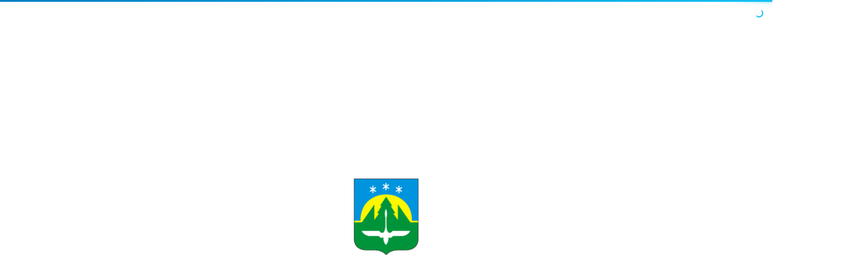

--- FILE ---
content_type: text/html; charset=UTF-8
request_url: http://www.eduhmansy.ru/o-departamente/struktura-departamenta/podvedomstvennye-organizacii/mku-upravlenie-po-uchetu-i-kontrolyu-finansov-obrazovatelnyh-uchrezhdenij-goroda-hanty-mansijska
body_size: 27691
content:
<!doctype html>
<!--[if IE 9]>
<html class="ie9" lang="ru" class="nefteyugansk"><![endif]-->
<!--[if (gt IE 9)|!(IE)]><!-->
<html lang="ru" class="nefteyugansk">
<!--<![endif]-->
<head>
    <title>Официальный сайт  Департамента образования Администрации города Ханты-Мансийска | МКУ «Управление по учету и контролю финансов образовательных учреждений города Ханты-Мансийска»</title>
<!--meta info-->
<meta charset="utf-8">
<meta name="viewport" content="initial-scale=1.0,maximum-scale=1.0,user-scalable=no">
<meta name='wmail-verification' content='c4fad71209e98539acc17d4653ec0c5b' />
<link rel="shortcut icon" href="/storage/app/media//fav-icon-Hanty-Mansiysk.png" type="image/x-icon" />

<script type="text/javascript" data-pace-options='{ "ghostTime": 1000, "minTime": 1000 }' src="http://www.eduhmansy.ru/themes/nefteyugansk/assets/js/plugins/pace.js"></script>
<link rel="stylesheet" href="http://www.eduhmansy.ru/themes/nefteyugansk/assets/css/nefteyugansk_loader.css">
<!--[if lt IE 9]>
<script src="https://ajax.googleapis.com/ajax/libs/jquery/1.11.3/jquery.min.js"></script>
<![endif]-->
<!--[if gte IE 9]><!-->
<script src="https://ajax.googleapis.com/ajax/libs/jquery/2.1.4/jquery.min.js"></script>
<!--<![endif]-->
<script src="/modules/system/assets/js/framework.js"></script>
<script src="/modules/system/assets/js/framework.extras.js"></script>
<link href="/modules/system/assets/css/framework.extras.css" rel="stylesheet">
<link href='http://fonts.googleapis.com/css?family=Open+Sans:300italic,400italic,600italic,700italic,800italic,400,300,600,700,800&subset=latin,cyrillic' rel='stylesheet' type='text/css'>
<link rel="stylesheet" type="text/css" media="all" href="http://www.eduhmansy.ru/themes/nefteyugansk/assets/css/nefteyugansk.css ">
<link id="theme-sheet" data-href="http://www.eduhmansy.ru/themes/nefteyugansk/assets/css" data-theme="default" rel="stylesheet" type="text/css">

<script type="text/javascript">
    ROOT = "http://www.eduhmansy.ru/themes/nefteyugansk/assets/js";
</script>

<script
        type="text/javascript"
        src="http://www.eduhmansy.ru/themes/nefteyugansk/assets/js/libs/require.js"
        data-main="http://www.eduhmansy.ru/themes/nefteyugansk/assets/js/scripts">
</script></head>
<body>
<div class="blinds"></div>
<section class="page-body">
    <!--layout-->
    <div class="page-content wide_layout bg_light h_full">
        <!--header markup-->
        <header role="banner" class="relative">
            <!--<span class="gradient_line"></span>-->
<!--Новогодняя герлянда-->
<img style="position: fixed" src= "http://eduhmansy.ru/themes/nefteyugansk/assets/images/NovGod/I1.jpg" width=100%; height=100px;><br><br><br>">
<!--header bottom part-->
<section class="header header--nefteyugansk_bg">
    <div class="contrast-ver-container clearfix">
        <div class="container">
            <div class="clearfix">

                <div id="contrast-version" class="d_inline_b">
                    <div class="colors-widget d_inline_b m_right_20">
                        <span data-color-theme="blue" class="color-btn d_inline_b"><div class="borders"><span
                                class="square"></span></div></span>
                        <span data-color-theme="black" class="color-btn d_inline_b"><div class="borders"><span
                                class="square"></span></div></span>
                        <span data-color-theme="white" class="color-btn d_inline_b"><div class="borders"><span
                                class="square"></span></div></span>
                    </div>
                    <div class="font-size-widget d_inline_b">
                        <span data-fontsize="small" class="font-btn small d_inline_b"><i class="icon-font"></i></span>
                        <span data-fontsize="medium" class="font-btn medium d_inline_b"><i class="icon-font"></i></span>
                        <span data-fontsize="big" class="font-btn big d_inline_b"><i class="icon-font"></i></span>
                    </div>
                </div>
                <div class="style-switcher d_inline_b">
                    <i class="icon"></i><span class="switch-btn" data-text-normal="Обычная версия"
                                              data-text-contrast="Версия для слабовидящих">Версия для слабовидящих</span>
                </div>
                <div class="sitemap-btn d_inline_b">
                    <i class="icon-sitemap"></i><span class="sitemap-btn__link sitemap-btn__link--hide" href="">Карта сайта</span>
                </div>
                <div class="search-btn d_inline_b">
                    <i class="icon-search-1"></i><a href="http://www.eduhmansy.ru/poisk">Поиск по сайту</a></span>
                </div>
                <!--Бегущая строка
                <marquee behavior="scroll" direction="left" bgcolor="Honeydew" height="25" scrollamount="8">
    <em><text style="color:Blue"><h4>Бегущая строка  </h4></marquee></em> -->

                
                <!--<div class="sitemap-btn d_inline_b">
                    <i class="icon"></i><span><a href="http://mail.yandex.ru/for/departugansk.ru" target="_blank">Вход в почту</a>
                </div>-->
                <!--<div class="search-btn d_inline_b">-->
                    <!--<i class="icon-search-1"></i><span class="search-btn__link search-btn__link&#45;&#45;hide">Поиск по сайту</span>-->
                <!--</div>-->
            </div>
        </div>

    </div>
    
<div class="sitemap-overlay">
    <div class="container">
        <div class="sitemap-overlay__close"><a href="#"><i class="icon-cancel"></i></a></div>
        <div class="sitemap-overlay__header">
            <div class="sitemap-overlay__header__title">
                <h3 class="fw_ex_light m_bottom_5">Карта сайта</h3>
            </div>
        </div>
        <div class="sitemap-overlay__columns">
                        <ul class="sitemap-overlay__columns__menu">
                                                    </li>
                        </ul>
                        <ul class="sitemap-overlay__columns__menu">
                                    <li class="active">
                <a class="sitemap-overlay__columns__menu__title" href="http://www.eduhmansy.ru/o-departamente" target="_self">О департаменте</a>
                                                <ul>
                                                            <li class="">
                        <a href="http://www.eduhmansy.ru/o-departamente/struktura-departamenta" target="_self">Структура Департамента образования</a>
                                            </li>
                                                                                <li class="">
                        <a href="http://www.eduhmansy.ru/deyatelnost" target="_self">Деятельность</a>
                                                <ul>
                                                                                    <li class="">
                                <a href="http://www.eduhmansy.ru/deyatelnost/sostoyanie-i-rezultaty-deyatelnosti-sistemy-obrazovaniya-goroda-hanty-mansijska" target="_self">Состояние и результаты деятельности системы образования города Ханты–Мансийска</a>
                            </li>
                                                                                                                <li class="">
                                <a href="http://www.eduhmansy.ru/zashita-chesti-i-dostoinstva-pedagogicheskih-rabotnikov" target="_self">Защита чести и достоинства педагогических работников</a>
                            </li>
                                                                                                                <li class="">
                                <a href="http://www.eduhmansy.ru/deyatelnost/protivodejstvie-korrupcii" target="_self">Противодействие коррупции</a>
                            </li>
                                                                                                                <li class="">
                                <a href="http://www.eduhmansy.ru/deyatelnost/normativnye-akty" target="_self">Нормативные акты</a>
                            </li>
                                                                                                                                                                        <li class="">
                                <a href="http://www.eduhmansy.ru/nastavnichestvov" target="_self">Наставничество</a>
                            </li>
                                                                                                                <li class="">
                                <a href="http://www.eduhmansy.ru/nacionalnye-proekty" target="_self">Национальные проекты</a>
                            </li>
                                                                                </ul>
                                            </li>
                                                                                <li class="">
                        <a href="http://www.eduhmansy.ru/polnomochiya-departamenta-obrazovaniya" target="_self">Полномочия Департамента образования</a>
                                            </li>
                                                                                <li class="active">
                        <a href="http://www.eduhmansy.ru/o-departamente/struktura-departamenta/podvedomstvennye-organizacii" target="_self">Подведомственные организации</a>
                                                <ul>
                                                                                    <li class="">
                                <a href="http://www.eduhmansy.ru/o-departamente/struktura-departamenta/podvedomstvennye-organizacii/uchrezhdeniya-obshego-obrazovaniya" target="_self">Учреждения общего образования</a>
                            </li>
                                                                                                                <li class="">
                                <a href="http://www.eduhmansy.ru/o-departamente/struktura-departamenta/podvedomstvennye-organizacii/uchrezhdeniya-doshkolnogo-obrazovaniya" target="_self">Учреждения дошкольного образования</a>
                            </li>
                                                                                                                <li class="">
                                <a href="http://www.eduhmansy.ru/o-departamente/struktura-departamenta/podvedomstvennye-organizacii/uchrezhdeniya-dopolnitelnogo-obrazovaniya" target="_self">Учреждения дополнительного образования</a>
                            </li>
                                                                                                                <li class="">
                                <a href="http://www.eduhmansy.ru/o-departamente/struktura-departamenta/podvedomstvennye-organizacii/mku-do-centr-razvitiya-obrazovaniya" target="_self">МКУ ДО «Центр развития образования»</a>
                            </li>
                                                                                                                <li class="active">
                                <a href="http://www.eduhmansy.ru/o-departamente/struktura-departamenta/podvedomstvennye-organizacii/mku-upravlenie-po-uchetu-i-kontrolyu-finansov-obrazovatelnyh-uchrezhdenij-goroda-hanty-mansijska" target="_self">МКУ «Управление по учету и контролю финансов образовательных учреждений города Ханты-Мансийска»</a>
                            </li>
                                                                                                                                        </ul>
                                            </li>
                                                                                <li class="">
                        <a href="http://www.eduhmansy.ru/my-v-socsetyah" target="_self">Мы в соцсетях</a>
                                            </li>
                                                                                <li class="">
                        <a href="http://www.eduhmansy.ru/o-departamente/struktura-departamenta/telefonnyj-spravochnik" target="_self">Телефонный справочник</a>
                                            </li>
                                                                                <li class="">
                        <a href="http://www.eduhmansy.ru/gosudarstvennaya-itogovaya-attestaciya-obuchayushihsya-ege-oge-gve/telefony-goryachej-linii" target="_self">Телефоны «Горячей линии»</a>
                                            </li>
                                                                                <li class="">
                        <a href="http://www.eduhmansy.ru/telefony-goryachej-linii-departamenta-obrazovaniya-administracii-goroda-hanty-mansijska" target="_self">Телефоны горячей линии Департамента образования Администрации города Ханты-Мансийска</a>
                                            </li>
                                                                                <li class="">
                        <a href="http://www.eduhmansy.ru/obrasheniya-grazhdan" target="_self">Обращения граждан</a>
                                                <ul>
                                                                                    <li class="">
                                <a href="http://www.eduhmansy.ru/poryadok-rassmotreniya-obrashenij" target="_self">Порядок рассмотрения обращений</a>
                            </li>
                                                                                                                <li class="">
                                <a href="http://www.eduhmansy.ru/zakonodatelstvo" target="_self">Законодательство</a>
                            </li>
                                                                                </ul>
                                            </li>
                                                                                <li class="">
                        <a href="http://www.eduhmansy.ru/gosudarstvennaya-itogovaya-attestaciya-obuchayushihsya-ege-oge-gve/zadat-vopros" target="_self">Обратная связь</a>
                                            </li>
                                                        </ul>
                            </li>
                        </ul>
                        <ul class="sitemap-overlay__columns__menu">
                                                    </li>
                        </ul>
                        <ul class="sitemap-overlay__columns__menu">
                                    <li class="">
                <a class="sitemap-overlay__columns__menu__title" href="http://www.eduhmansy.ru/municipalnye-uslugi" target="_self">Муниципальные услуги</a>
                                                <ul>
                                                            <li class="">
                        <a href="http://www.eduhmansy.ru/priyom-v-obsheobrazovatelnuyu-organizaciyu" target="_self">Приём в общеобразовательную организацию</a>
                                            </li>
                                                                                <li class="">
                        <a href="http://www.eduhmansy.ru/normativnye-dokumenty-po-uchetu-obuchayushihsya" target="_self">Нормативные документы по учету обучающихся</a>
                                            </li>
                                                        </ul>
                            </li>
                        </ul>
                        <ul class="sitemap-overlay__columns__menu">
                                                    </li>
                        </ul>
                        <ul class="sitemap-overlay__columns__menu">
                                                    </li>
                        </ul>
                        <ul class="sitemap-overlay__columns__menu">
                                    <li class="">
                <a class="sitemap-overlay__columns__menu__title" href="http://www.eduhmansy.ru/gosudarstvennaya-itogovaya-attestaciya-obuchayushihsya" target="_self">Государственная итоговая аттестация обучающихся</a>
                                                <ul>
                                                            <li class="">
                        <a href="http://www.eduhmansy.ru/gosudarstvennaya-itogovaya-attestaciya-obuchayushihsya-ege-oge-gve/9-klassy" target="_self">9 классы</a>
                                                <ul>
                                                                                    <li class="">
                                <a href="http://www.eduhmansy.ru/9-klassy-arhiv" target="_self">9 классы (архив)</a>
                            </li>
                                                                                </ul>
                                            </li>
                                                                                <li class="">
                        <a href="http://www.eduhmansy.ru/gosudarstvennaya-itogovaya-attestaciya-obuchayushihsya-ege-oge-gve/11-klassy" target="_self">11 классы</a>
                                                <ul>
                                                                                    <li class="">
                                <a href="http://www.eduhmansy.ru/11-klassy-arhiv" target="_self">11 классы (архив)</a>
                            </li>
                                                                                </ul>
                                            </li>
                                                                                <li class="">
                        <a href="http://www.eduhmansy.ru/vypuskniki-proshlyh-let-obuchayushiesya-spo" target="_self">Выпускники прошлых лет / обучающиеся СПО</a>
                                            </li>
                                                                                <li class="">
                        <a href="http://www.eduhmansy.ru/itogovoe-sochinenie-izlozhenie" target="_self">Итоговое сочинение (изложение)</a>
                                            </li>
                                                                                <li class="">
                        <a href="http://www.eduhmansy.ru/goryachaya-liniya-po-provedeniyu-gia" target="_self">&quot;Горячая линия&quot; ​по проведению ГИА</a>
                                            </li>
                                                                                <li class="">
                        <a href="http://www.eduhmansy.ru/informaciya-o-datah-provedeniya-meropriyatij-regionalnoj-akcii-dni-edinogo-informacionnogo-prostranstva-ege-v-yugre-v-2025-godu" target="_self">Информация о датах проведения мероприятий региональной акции «Дни единого информационного пространства ЕГЭ в Югре в 2025 году»</a>
                                            </li>
                                                        </ul>
                            </li>
                        </ul>
                        <ul class="sitemap-overlay__columns__menu">
                                                    </li>
                        </ul>
                        <ul class="sitemap-overlay__columns__menu">
                                                    </li>
                        </ul>
                        <ul class="sitemap-overlay__columns__menu">
                                    <li class="">
                <a class="sitemap-overlay__columns__menu__title" href="http://www.eduhmansy.ru/novaya-stranica" target="_self">Федеральный государственный образовательный стандарт (ФГОС)</a>
                                                <ul>
                                                            <li class="">
                        <a href="http://www.eduhmansy.ru/federalnyj-gosudarstvennyj-obrazovatelnyj-standart-doshkolnogo-obrazovaniya" target="_self">Федеральный государственный образовательный стандарт дошкольного образования</a>
                                            </li>
                                                                                <li class="">
                        <a href="http://www.eduhmansy.ru/federalnyj-gosudarstvennyj-obrazovatelnyj-standart-nachalnogo-obshego-obrazovaniya" target="_self">Федеральный государственный образовательный стандарт начального общего образования</a>
                                            </li>
                                                                                <li class="">
                        <a href="http://www.eduhmansy.ru/federalnyj-gosudarstvennyj-obrazovatelnyj-standart-osnovnogo-obshego-obrazovaniya" target="_self">Федеральный государственный образовательный стандарт основного  общего образования</a>
                                            </li>
                                                                                <li class="">
                        <a href="http://www.eduhmansy.ru/federalnyj-gosudarstvennyj-obrazovatelnyj-standart-srednego-obshego-obrazovaniya" target="_self">Федеральный государственный образовательный стандарт среднего общего образования</a>
                                            </li>
                                                        </ul>
                            </li>
                        </ul>
                        <ul class="sitemap-overlay__columns__menu">
                                                    </li>
                        </ul>
                        <ul class="sitemap-overlay__columns__menu">
                                    <li class="">
                <a class="sitemap-overlay__columns__menu__title" href="http://www.eduhmansy.ru/kachestvo-obrazovaniya" target="_self">Механизмы управления качеством образования</a>
                                                <ul>
                                                            <li class="">
                        <a href="http://www.eduhmansy.ru/mehanizmy-upravleniya-kachestvom-obrazovaniya-deyatelnosti" target="_self">Механизмы управления качеством образовательной деятельности</a>
                                                <ul>
                                                                                    <li class="">
                                <a href="http://www.eduhmansy.ru/sistema-monitoringa-effektivnosti-rukovoditelej-obrazovatelnyh-organizacij" target="_self">Система мониторинга эффективности руководителей образовательных организаций</a>
                            </li>
                                                                                                                <li class="">
                                <a href="http://www.eduhmansy.ru/sistema-obespecheniya-professionalnogo-razvitiya-pedagogicheskih-rabotnikod" target="_self">Система обеспечения профессионального развития педагогических работников</a>
                            </li>
                                                                                                                <li class="">
                                <a href="http://www.eduhmansy.ru/sistema-organizacii-vospitaniya-obuchayushihsya" target="_self">Система организации воспитания обучающихся</a>
                            </li>
                                                                                                                <li class="">
                                <a href="http://www.eduhmansy.ru/sistema-monitoringa-kachestva-doshkolnogo-obrazovaniya" target="_self">Система мониторинга качества дошкольного образования</a>
                            </li>
                                                                                                                                        </ul>
                                            </li>
                                                                                <li class="">
                        <a href="http://www.eduhmansy.ru/mehanizmy-upravleniya-kachestvom-obrazovatelnyh-rezultatov" target="_self">Механизмы управления качеством образовательных результатов</a>
                                                <ul>
                                                                                    <li class="">
                                <a href="http://www.eduhmansy.ru/sistema-ocenki-kachestva-podgotovki-obuchayushihsya" target="_self">Система оценки качества подготовки обучающихся</a>
                            </li>
                                                                                                                <li class="">
                                <a href="http://www.eduhmansy.ru/sistema-raboty-so-shkolami-s-nizkimi-rezultatami-obucheniya-iili-shkolami-funkcioniruyushimi-v-neblagopriyatnyh-socialnyh-usloviyah" target="_self">Система работы со школами с низкими результатами обучения и/или школами, функционирующими в неблагоприятных социальных условиях</a>
                            </li>
                                                                                                                <li class="">
                                <a href="http://www.eduhmansy.ru/sistema-vyyavleniya-podderzhki-i-razvitiya-sposobnostej-i-talantov-u-detej-i-molodezhi" target="_self">Система выявления, поддержки и развития способностей и талантов у детей и молодежи</a>
                            </li>
                                                                                                                <li class="">
                                <a href="http://www.eduhmansy.ru/sistema-raboty-po-samoopredeleniyu-i-professionalnoj-orientacii-obuchayushihsya" target="_self">Система работы по самоопределению и профессиональной ориентации обучающихся</a>
                            </li>
                                                                                </ul>
                                            </li>
                                                        </ul>
                            </li>
                        </ul>
                        <ul class="sitemap-overlay__columns__menu">
                                                    </li>
                        </ul>
                        <ul class="sitemap-overlay__columns__menu">
                                    <li class="">
                <a class="sitemap-overlay__columns__menu__title" href="http://www.eduhmansy.ru/dvizhenie-detej-i-molodyozhi" target="_self">Движение детей и молодёжи</a>
                                                <ul>
                                                            <li class="">
                        <a href="http://www.eduhmansy.ru/obsherossijskoe-obshestvenno-gosudarstvennoe-dvizhenie-detej-i-molodyozhi-dvizhenie-pervyh" target="_self">Общероссийское общественно-государственное движение детей и молодёжи «Движение первых»</a>
                                            </li>
                                                        </ul>
                            </li>
                        </ul>
                        <ul class="sitemap-overlay__columns__menu">
                                                    </li>
                        </ul>
                        <ul class="sitemap-overlay__columns__menu">
                                                    </li>
                        </ul>
                        <ul class="sitemap-overlay__columns__menu">
                                    <li class="">
                <a class="sitemap-overlay__columns__menu__title" href="http://www.eduhmansy.ru/obrazovanie-lic-s-osobymi-obrazovatelnymi-potrebnostyami/inklyuzivnoe-obrazovanie" target="_self">Инклюзивное образование</a>
                                                <ul>
                                                            <li class="">
                        <a href="http://www.eduhmansy.ru/deyatelnost-territorialnoj-psihologo-mediko-pedagogicheskoj-komissii" target="_self">Деятельность территориальной психолого-медико-педагогической комиссии</a>
                                            </li>
                                                                                <li class="">
                        <a href="http://www.eduhmansy.ru/obrazovanie-lic-s-osobymi-obrazovatelnymi-potrebnostyami/fgos-ovz" target="_self">ФГОС для обучающихся с ОВЗ</a>
                                            </li>
                                                                                <li class="">
                        <a href="http://www.eduhmansy.ru/normativno-pravovye-akty-inklyuzivnogo-obrazovaniya" target="_self">Нормативно правовые акты-Инклюзивного образования</a>
                                            </li>
                                                                                                                                        </ul>
                            </li>
                        </ul>
                        <ul class="sitemap-overlay__columns__menu">
                                    <li class="">
                <a class="sitemap-overlay__columns__menu__title" href="http://www.eduhmansy.ru/organizaciya-polucheniya-obrazovaniya-licami-proyavivshimi-vydayushiesya-sposobnosti" target="_self">Организация получения образования лицами, проявившими выдающиеся способности</a>
                                                <ul>
                                                            <li class="">
                        <a href="http://www.eduhmansy.ru/proforientaciya/deyatelnost-mezhshkolnogo-centra-vyyavleniya-i-podderzhki-odarennyh-i-talantlivyh-detej-goroda-hanty-mansijska" target="_self">Муниципальный  межшкольный центр выявления и поддержки одарённых и талантливых детей города Ханты-Мансийска</a>
                                            </li>
                                                                                <li class="">
                        <a href="http://www.eduhmansy.ru/organizaciya-polucheniya-obrazovaniya-licami-proyavivshimi-vydayushiesya-sposobnosti/vserossijskaya-olimpiada" target="_self">Всероссийская Олимпиада</a>
                                                <ul>
                                                                                                                                            <li class="">
                                <a href="http://www.eduhmansy.ru/shkolnyj-etap" target="_self">Школьный этап</a>
                            </li>
                                                                                                                <li class="">
                                <a href="http://www.eduhmansy.ru/municipalnyj-etap" target="_self">Муниципальный этап</a>
                            </li>
                                                                                                                <li class="">
                                <a href="http://www.eduhmansy.ru/regionalnyj-etap" target="_self">Региональный этап</a>
                            </li>
                                                                                                                <li class="">
                                <a href="http://www.eduhmansy.ru/zaklyuchitelnyj-etap" target="_self">Заключительный этап</a>
                            </li>
                                                                                                                <li class="">
                                <a href="http://www.eduhmansy.ru/otchet-vsosh-2020-2021" target="_self">Аналитический отчет о проведении ВсОШ 2020-2021</a>
                            </li>
                                                                                                                <li class="">
                                <a href="http://www.eduhmansy.ru/otchet-vsosh-2019-2020" target="_self">Аналитический отчет о проведении ВсОШ 2019-2020</a>
                            </li>
                                                                                </ul>
                                            </li>
                                                        </ul>
                            </li>
                        </ul>
                        <ul class="sitemap-overlay__columns__menu">
                                                    </li>
                        </ul>
                        <ul class="sitemap-overlay__columns__menu">
                                    <li class="">
                <a class="sitemap-overlay__columns__menu__title" href="http://www.eduhmansy.ru/vospitatelnaya-rabota" target="_self">ВОСПИТАТЕЛЬНАЯ РАБОТА</a>
                                                <ul>
                                                            <li class="">
                        <a href="http://www.eduhmansy.ru/grazhdansko-patrioticheskoe-vospitanie" target="_self">Гражданско-патриотическое воспитание</a>
                                            </li>
                                                                                <li class="">
                        <a href="http://www.eduhmansy.ru/duhovno-nravstvennoe-razvitie-i-vospitanie" target="_self">Духовно-нравственное развитие и воспитание</a>
                                            </li>
                                                                                <li class="">
                        <a href="http://www.eduhmansy.ru/ekologicheskoe-vospitanie" target="_self">Экологическое воспитание</a>
                                            </li>
                                                                                <li class="">
                        <a href="http://www.eduhmansy.ru/vospitatelnye-raboty-dokumenty" target="_self">Воспитательная работа Документы</a>
                                                <ul>
                                                                                    <li class="">
                                <a href="http://www.eduhmansy.ru/federalnyj-uroven-vospitatelnaya-rabota-dokumenty" target="_self">Федеральный уровень</a>
                            </li>
                                                                                                                <li class="">
                                <a href="http://www.eduhmansy.ru/regionalnyj-uroven-vospitatelnaya-rabota-dokumenty" target="_self">Региональный уровень</a>
                            </li>
                                                                                                                <li class="">
                                <a href="http://www.eduhmansy.ru/municipalnyj-uroven-vospitatelnaya-rabota-dokumenty" target="_self">Муниципальный уровень</a>
                            </li>
                                                                                </ul>
                                            </li>
                                                                                <li class="">
                        <a href="http://www.eduhmansy.ru/vospitatelnaya-rabota-metodicheskie-rekomendacii" target="_self">Методические рекомендации</a>
                                            </li>
                                                                                <li class="">
                        <a href="#" target="_self">Профилактическая работа</a>
                                                <ul>
                                                                                    <li class="">
                                <a href="http://www.eduhmansy.ru/profilaktika-beznadzornosti-i-pravonarusheniya-formirovanie-zakonoposlushnogo-povedeniya-nesovershennoletnih" target="_self">Профилактика безнадзорности и правонарушения, формирование законопослушного поведения несовершеннолетних</a>
                            </li>
                                                                                                                <li class="">
                                <a href="http://www.eduhmansy.ru/profilaktika-suicidalnyh-popytok-sredi-nesovershennoletnih" target="_self">Профилактика суицидальных попыток среди несовершеннолетних</a>
                            </li>
                                                                                                                <li class="">
                                <a href="http://www.eduhmansy.ru/profilaktika-chrezvychajnyh-proisshestvij-s-nesovershennoletnimi" target="_self">Профилактика чрезвычайных происшествий с несовершеннолетними</a>
                            </li>
                                                                                                                <li class="">
                                <a href="http://www.eduhmansy.ru/profilaktika-narkomanii-i-formirovanie-navikov-zdorovogo-obraza-zhizni" target="_self">Профилактика наркомании и формирование навыков здорового образа жизни</a>
                            </li>
                                                                                </ul>
                                            </li>
                                                                                <li class="">
                        <a href="http://www.eduhmansy.ru/rossijskoe-dvizhenie-shkolnikov-yunarmiya" target="_self">Российское движение школьников</a>
                                                <ul>
                                                                                    <li class="">
                                <a href="http://www.eduhmansy.ru/rossijskoe-dvizhenie-shkolnikov-dokumenty" target="_self">Документы</a>
                            </li>
                                                                                                                <li class="">
                                <a href="#" target="_self">Творческая деятельность</a>
                            </li>
                                                                                                                <li class="">
                                <a href="http://www.eduhmansy.ru/rossijskoe-dvizhenie-shkolnikov-aktiv-zozh" target="_self">Актив ЗОЖ</a>
                            </li>
                                                                                                                <li class="">
                                <a href="#" target="_self">Центр популяризации профессий</a>
                            </li>
                                                                                                                <li class="">
                                <a href="http://www.eduhmansy.ru/rossijskoe-dvizhenie-shkolnikov-volontery-pobedy" target="_self">Волонтеры Победы</a>
                            </li>
                                                                                                                <li class="">
                                <a href="http://www.eduhmansy.ru/rossijskoe-dvizhenie-shkolnikov-dobrovolcy" target="_self">Добровольцы</a>
                            </li>
                                                                                                                <li class="">
                                <a href="#" target="_self">Школьные службы медиации (примирения)</a>
                            </li>
                                                                                                                <li class="">
                                <a href="#" target="_self">Поисковые отряды, школьные музеи</a>
                            </li>
                                                                                                                <li class="">
                                <a href="http://www.eduhmansy.ru/eko-otryad" target="_self">Эко-отряд</a>
                            </li>
                                                                                                                <li class="">
                                <a href="#" target="_self">Школьные редакции</a>
                            </li>
                                                                                                                <li class="">
                                <a href="http://www.eduhmansy.ru/rossijskoe-dvizhenie-shkolnikov-kadetskoe-obrazovanie" target="_self">Кадетское образование</a>
                            </li>
                                                                                                                <li class="">
                                <a href="http://www.eduhmansy.ru/rossijskoe-dvizhenie-shkolnikov-yunarmiya" target="_self">ЮНАРМИЯ</a>
                            </li>
                                                                                                                <li class="">
                                <a href="http://www.eduhmansy.ru/rossijskoe-dvizhenie-shkolnikov-yunye-inspektory-dvizheniya" target="_self">Юные инспекторы движения</a>
                            </li>
                                                                                                                <li class="">
                                <a href="#" target="_self">Юные пожарные</a>
                            </li>
                                                                                                                <li class="">
                                <a href="#" target="_self">Юные пограничники</a>
                            </li>
                                                                                                                <li class="">
                                <a href="#" target="_self">Юные спасатели</a>
                            </li>
                                                                                                                <li class="">
                                <a href="#" target="_self">Юные друзья полиции</a>
                            </li>
                                                                                </ul>
                                            </li>
                                                                                <li class="">
                        <a href="http://www.eduhmansy.ru/kultura-dlya-shkolnika" target="_self">Культура для школьника</a>
                                                <ul>
                                                                                    <li class="">
                                <a href="http://www.eduhmansy.ru/dokumenty-kultura-dlya-shkolnika" target="_self">Документы</a>
                            </li>
                                                                                                                <li class="">
                                <a href="http://www.eduhmansy.ru/novosti-kultura-dlya-shkolnika" target="_self">Новости</a>
                            </li>
                                                                                                                <li class="">
                                <a href="http://www.eduhmansy.ru/akcii-i-konkursy-kultura-dlya-shkolnika" target="_self">Акции и конкурсы</a>
                            </li>
                                                                                                                <li class="">
                                <a href="http://www.eduhmansy.ru/afisha-kultura-dlya-shkolnika" target="_self">Афиша</a>
                            </li>
                                                                                                                <li class="">
                                <a href="http://www.eduhmansy.ru/pedagogam-i-roditelyam-kultura-dlya-shkolnika" target="_self">Педагогам и родителям</a>
                            </li>
                                                                                                                <li class="">
                                <a href="http://www.eduhmansy.ru/kulturnyj-dnevnik-shkolnika-kultura-dlya-shkolnika" target="_self">Культурный дневник школьника</a>
                            </li>
                                                                                                                <li class="">
                                <a href="http://www.eduhmansy.ru/pushkinskaya-karta-kultura-dlya-shkolnika" target="_self">Пушкинская карта</a>
                            </li>
                                                                                </ul>
                                            </li>
                                                                                <li class="">
                        <a href="http://www.eduhmansy.ru/bezopasnyj-internet" target="_self">Безопасный интернет</a>
                                            </li>
                                                                                <li class="">
                        <a href="http://www.eduhmansy.ru/roditelskij-vseobuch" target="_self">Родительский всеобуч</a>
                                            </li>
                                                        </ul>
                            </li>
                        </ul>
                        <ul class="sitemap-overlay__columns__menu">
                                                    </li>
                        </ul>
                        <ul class="sitemap-overlay__columns__menu">
                                                    </li>
                        </ul>
                        <ul class="sitemap-overlay__columns__menu">
                                                    </li>
                        </ul>
                        <ul class="sitemap-overlay__columns__menu">
                                    <li class="">
                <a class="sitemap-overlay__columns__menu__title" href="http://www.eduhmansy.ru/sonko" target="_self">Социально ориентированные некоммерческие организации</a>
                                                <ul>
                                                            <li class="">
                        <a href="http://www.eduhmansy.ru/normativno-pravovaya-baza-rossijskoj-federacii-so-nko" target="_self">Нормативно-правовые акты Российской Федерации</a>
                                            </li>
                                                                                <li class="">
                        <a href="http://www.eduhmansy.ru/normativno-pravovye-akty-hanty-mansijskogo-avtonomnogo-okruga-yugry-so-nko" target="_self">Нормативно-правовые акты Ханты-Мансийского автономного округа – Югры</a>
                                            </li>
                                                                                <li class="">
                        <a href="http://www.eduhmansy.ru/normativno-pravovye-akty-departamenta-obrazovaniya-i-molodezhnoj-politiki-hanty-mansijskogo-avtonomnogo-okruga-yugry-so-nko" target="_self">Нормативно-правовые акты Департамента образования и молодежной политики Ханты-Мансийского автономного округа – Югры</a>
                                            </li>
                                                                                <li class="">
                        <a href="http://www.eduhmansy.ru/normativno-pravovye-akty-departamenta-obrazovaniya-administracii-goroda-hanty-mansijska-so-nko" target="_self">Нормативно-правовые акты Департамента образования Администрации города Ханты-Мансийска</a>
                                            </li>
                                                        </ul>
                            </li>
                        </ul>
                        <ul class="sitemap-overlay__columns__menu">
                                    <li class="">
                <a class="sitemap-overlay__columns__menu__title" href="http://www.eduhmansy.ru/proforientaciya" target="_self">Профориентация</a>
                                                <ul>
                                                                            </ul>
                            </li>
                        </ul>
                        <ul class="sitemap-overlay__columns__menu">
                        </ul>
                        <ul class="sitemap-overlay__columns__menu">
                                                    </li>
                        </ul>
                        <ul class="sitemap-overlay__columns__menu">
                                    <li class="">
                <a class="sitemap-overlay__columns__menu__title" href="http://www.eduhmansy.ru/profilaktika-terrorizma-i-ekstremizma" target="_self">Профилактика терроризма экстремизма и наркомании</a>
                                                <ul>
                                                                            </ul>
                            </li>
                        </ul>
                        <ul class="sitemap-overlay__columns__menu">
                        </ul>
                        <ul class="sitemap-overlay__columns__menu">
                                    <li class="">
                <a class="sitemap-overlay__columns__menu__title" href="http://www.eduhmansy.ru/kadrovoe-obespechenie" target="_self">Кадровое обеспечение</a>
                                                <ul>
                                                            <li class="">
                        <a href="http://www.eduhmansy.ru/vedomstvennyj-kontrol" target="_self">Ведомственный контроль</a>
                                                <ul>
                                                                                                            </ul>
                                            </li>
                                                                                <li class="">
                        <a href="http://www.eduhmansy.ru/kadrovoe-obespechenie/kontakty" target="_self">Контакты</a>
                                            </li>
                                                                                <li class="">
                        <a href="http://www.eduhmansy.ru/kadrovoe-obespechenie/poryadok-postupleniya-na-municipalnuyu-sluzhbu" target="_self">Порядок поступления на муниципальную службу</a>
                                            </li>
                                                                                <li class="">
                        <a href="http://www.eduhmansy.ru/kadrovoe-obespechenie/pamyatka-dlya-grazhdan-postupayushih-na-municipalnuyu-sluzhbu" target="_self">Памятка для граждан, поступающих на муниципальную службу</a>
                                            </li>
                                                                                <li class="">
                        <a href="http://www.eduhmansy.ru/kadrovoe-obespechenie/kvalifikacionnye-trebovaniya-k-dolzhnostyam-municipalnoj-sluzhby" target="_self">Квалификационные требования к должностям муниципальной службы</a>
                                            </li>
                                                                                <li class="">
                        <a href="http://www.eduhmansy.ru/kadrovoe-obespechenie/kvalifikacionnye-trebovaniya-k-dolzhnostyam-rukovoditelej-municipalnyh-uchrezhdenij" target="_self">Квалификационные требования к должностям руководителей муниципальных учреждений</a>
                                            </li>
                                                                                <li class="">
                        <a href="http://www.eduhmansy.ru/konkursy" target="_self">Конкурсы</a>
                                            </li>
                                                                                <li class="">
                        <a href="http://www.eduhmansy.ru/kadrovoe-obespechenie/usloviya-i-rezultaty-konkursov" target="_self">Условия и результаты конкурсов</a>
                                            </li>
                                                                                <li class="">
                        <a href="http://www.eduhmansy.ru/kadrovoe-obespechenie/svedeniya-o-vakantnyh-dolzhnostyah" target="_self">Сведения о вакантных должностях</a>
                                            </li>
                                                                                <li class="">
                        <a href="http://www.eduhmansy.ru/kadrovoe-obespechenie/kadrovyj-rezerv" target="_self">Кадровый резерв</a>
                                            </li>
                                                        </ul>
                            </li>
                        </ul>
                        <ul class="sitemap-overlay__columns__menu">
                                    <li class="">
                <a class="sitemap-overlay__columns__menu__title" href="http://www.eduhmansy.ru/nezavisimaya-ocenka-kachestva-obrazovaniya" target="_self">Независимая оценка качества образования</a>
                                                <ul>
                                                            <li class="">
                        <a href="http://www.eduhmansy.ru/nezavisimaya-ocenka-kachestva-obrazovaniya-v-shkolah" target="_self">Независимая оценка качества образования в образовательных организациях</a>
                                            </li>
                                                        </ul>
                            </li>
                        </ul>
                        <ul class="sitemap-overlay__columns__menu">
                                    <li class="">
                <a class="sitemap-overlay__columns__menu__title" href="http://www.eduhmansy.ru/kompleksnaya-bezopasnost" target="_self">Комплексная безопасность</a>
                                                <ul>
                                                            <li class="">
                        <a href="http://www.eduhmansy.ru/bezopasnost-dorozhnogo-dvizheniya" target="_self">Безопасность дорожного движения</a>
                                            </li>
                                                                                <li class="">
                        <a href="http://www.eduhmansy.ru/poleznaya-informaciya" target="_self">Полезная информация</a>
                                            </li>
                                                                                <li class="">
                        <a href="http://www.eduhmansy.ru/informacionnaya-bezopasnost" target="_self">Мошеничество</a>
                                            </li>
                                                        </ul>
                            </li>
                        </ul>
                        <ul class="sitemap-overlay__columns__menu">
                                    <li class="">
                <a class="sitemap-overlay__columns__menu__title" href="http://www.eduhmansy.ru/obshestvennyj-sovet" target="_self">Общественный совет</a>
                                                <ul>
                                                            <li class="">
                        <a href="http://www.eduhmansy.ru/sostav-obshestvennogo-soveta" target="_self">​Состав общественного совета</a>
                                            </li>
                                                                                <li class="">
                        <a href="http://www.eduhmansy.ru/plan-raboty-obshestvennogo-soveta" target="_self">План работы общественного совета</a>
                                            </li>
                                                                                <li class="">
                        <a href="http://www.eduhmansy.ru/protokoly-zasedanij-obshestvennogo-soveta" target="_self">Протоколы заседаний общественного совета</a>
                                            </li>
                                                                                <li class="">
                        <a href="http://www.eduhmansy.ru/informaciya-o-deyatelnosti-obshestvennogo-soveta" target="_self">Информация о деятельности общественного совета</a>
                                            </li>
                                                                                <li class="">
                        <a href="http://www.eduhmansy.ru/otchet-o-rezultatah-deyatelnosti-departamenta-obrazovaniya-administracii-goroda-hanty-mansijska-za-2025-god" target="_self">Отчет о результатах деятельности Департамента образования Администрации города Ханты-Мансийска за 2025 год.</a>
                                            </li>
                                                        </ul>
                            </li>
                        </ul>
                        <ul class="sitemap-overlay__columns__menu">
                                    <li class="">
                <a class="sitemap-overlay__columns__menu__title" href="http://www.eduhmansy.ru/desyatiletie-detstva" target="_self">Десятилетие детства</a>
                                                <ul>
                                                                                                                    </ul>
                            </li>
                        </ul>
                        <ul class="sitemap-overlay__columns__menu">
                                    <li class="">
                <a class="sitemap-overlay__columns__menu__title" href="http://www.eduhmansy.ru/pitanie-shkolnikov" target="_self">Питание школьников</a>
                                                <ul>
                                                            <li class="">
                        <a href="http://www.eduhmansy.ru/pitanie-shkolnikov" target="_self">Организация питания</a>
                                            </li>
                                                                                <li class="">
                        <a href="http://www.eduhmansy.ru/organizaciya-pitaniya-i-obshestvennyj-kontrol-kachestva-pitaniya-dokumenty-federalnogo-urovnya" target="_self">Документы Федерального уровня</a>
                                            </li>
                                                                                <li class="">
                        <a href="http://www.eduhmansy.ru/organizaciya-pitaniya-i-obshestvennyj-kontrol-kachestva-pitaniya-dokumenty-regionalnogo-urovnya" target="_self">Документы Регионального уровня</a>
                                            </li>
                                                                                <li class="">
                        <a href="http://www.eduhmansy.ru/organizaciya-pitaniya-i-obshestvennyj-kontrol-kachestva-pitaniya-dokumenty-municipalnogo-urovnya" target="_self">Документы Муниципального уровня</a>
                                            </li>
                                                                                                </ul>
                            </li>
                        </ul>
                        <ul class="sitemap-overlay__columns__menu">
                                    <li class="">
                <a class="sitemap-overlay__columns__menu__title" href="http://www.eduhmansy.ru/profilaktika-infekcionnyh-zabolevaniya" target="_self">Профилактика инфекционных заболевания</a>
                                                <ul>
                                                            <li class="">
                        <a href="http://www.eduhmansy.ru/koronavirus" target="_self">Коронавирус</a>
                                            </li>
                                                                                <li class="">
                        <a href="http://www.eduhmansy.ru/gripp" target="_self">Грипп</a>
                                            </li>
                                                                                <li class="">
                        <a href="http://www.eduhmansy.ru/vich" target="_self">Профилактика ВИЧ-инфекции на рабочих местах</a>
                                            </li>
                                                        </ul>
                            </li>
                        </ul>
                        <ul class="sitemap-overlay__columns__menu">
                                    <li class="">
                <a class="sitemap-overlay__columns__menu__title" href="http://www.eduhmansy.ru/oprosy" target="_self">Опросы</a>
                                                <ul>
                                                            <li class="">
                        <a href="http://www.eduhmansy.ru/udovletvorennost-kachestvom-predostavleniya-obrazovatelnyh-uslug" target="_self">Удовлетворенность качеством предоставления образовательных услуг</a>
                                            </li>
                                                                                <li class="">
                        <a href="http://www.eduhmansy.ru/opros-po-sajtu" target="_self">Опрос по сайту</a>
                                            </li>
                                                        </ul>
                            </li>
                        </ul>
                    </div>
    </div>
</div>

    <div class="container">
        <!--logo-->
        <div data-contrast-theme-class="d_block t_align_c"
             data-default-theme-class="header__logo header__logo--nefteyugansk d_xs_block f_none v_align_m t_xs_align_c"
             class="header__logo header__logo--nefteyugansk d_xs_block f_none v_align_m t_xs_align_c t_align_c">
            <a href="http://www.eduhmansy.ru"
               class="header__logo__img header__logo__img--nefteyugansk d_inline_m m_xs_top_20 m_xs_bottom_20 border_none">
                <img src="/storage/app/media//gerb-Hanty-Mansiysk.png" alt="">
            </a>
            <div style ="font-weight: 600; font-size: 18px; color: #004A8B; display: inline-block; text-align: center; vertical-align: middle;
    width: 920px; padding-left: 10px; text-transform: none;">Официальный информационный портал<br><br> Департамента образования Администрации г. Ханты-Мансийска
          </div>
      
      <!--Блок поодыгы РусМетео-->
      <div 
<div style ="width: 151px; padding-left: 23px; text-align: right; display: inline-block; vertical-align: middle;">
<div id="GMI_125x125-1_ru_4003" class="gm-info">
    <div style="position:relative;width:110px;height:110px;border:solid 1px;background-color:rgba(0, 0, 0, 0);border-color:rgba(0, 0, 0, 0);border-radius:4px;-webkit-box-sizing:border-box;-moz-box-sizing:border-box;box-sizing:border-box;">
   <link href="https://api.rusmeteo.net/service/informers/css/widget-plain.min.css" rel="stylesheet" type="text/css">
<a href="https://rusmeteo.net/weather/hanty-mansiysk/" class="widget-plain" id="9832c35222f34dd5a07cb6737e4e03a1" style="width:120px;height:120px;background-color:rgba(0, 0, 0, 0);color:rgb(17, 116, 186)">Погода в Ханты-Мансийске</a>
<script async src="https://rusmeteo.net/api/informerV2/9832c35222f34dd5a07cb6737e4e03a1/" type="text/javascript"></script>
    </div>
        </div>
   
<!--<script type="text/javascript">
(function() {
    var
        d = this.document,
        o = this.navigator.userAgent.match(/MSIE (6|7|8)/) ? true : false,
        s = d.createElement('script');
 
    s.src  = 'https://www.gismeteo.ru/informers/simple/install/';
    s.type = 'text/javascript';
    s[(o ? 'defer' : 'async')] = true;
    s[(o ? 'onreadystatechange' : 'onload')] = function() {
        try {new GmI({
            slug : 'dc315ccb73ad2a7051649115929467af',
            type : '125x125-1',
            city : '4003',
            lang : 'ru'
        })} catch (e) {}
    }
 
    d.body.appendChild(s);
})();
</script>-->
<!-- Gismeteo Informer (finish) -->
</div>
            <!--Логотип вариан 1
            <div class="header__logo__name header__logo__name--nefteyugansk">Официальный сайт  Департамента образования Администрации города Ханты-Мансийска</div>
            -->
    <!--Логотип ариант 2 
            <div class="header__logo__name header__logo__name--nefteyugansk">Официальный сайт<br><leght> Департамента образовантият<br> Администрации города Ханты-Мансийска</legh></div>-->
         </div>
    </div>
    
</section>        </header>
        <section class="m_top_50 m_bottom_40">
            <div class="container clearfix">
                <div class="row">
                    <aside data-contrast-theme-class="d_none" class="col-md-3 col-sm-3 col-xs-3 m_xs_bottom_30">
                        <!--main navigation-->
<!--<br><a href="https://telefon-doveria.ru/" target="_blank"><img src="/storage/app/media/img/tel-doveriya.png" alt="Телефон доверия" width="180" height="170"></a>-->
    <nav data-contrast-theme-class="main_menu_contrast m_top_20" data-default-theme-class="d_inline_m d_xs_none m_xs_right_0 m_xs_bottom_15" class="d_inline_m d_xs_none m_xs_right_0 m_right_15 t_align_l m_xs_bottom_15">
        <ul data-contrast-theme-class="" data-default-theme-class="hr_list main_menu" class="hr_list menu_left main_menu">
                                                                        <li data-contrast-theme-class="" data-default-theme-class="container3d f_xs_none m_xs_bottom_5" class="container3d relative f_xs_none m_xs_bottom_5 ">
                            <a data-contrast-theme-class="" data-default-theme-class="" class="color_dark fs_large relative r_xs_corners" href="http://www.eduhmansy.ru" target="_self">Главная</a>
                                                                </li>
                                                                                        <li data-contrast-theme-class="" data-default-theme-class="container3d f_xs_none m_xs_bottom_5" class="container3d relative f_xs_none m_xs_bottom_5 active">
                            <a data-contrast-theme-class="" data-default-theme-class="" class="color_dark fs_large relative r_xs_corners" href="http://www.eduhmansy.ru/o-departamente" target="_self">О департаменте<i class="icon-angle-right d_inline_m"></i></a>
                                                                <ul data-contrast-theme-class="" data-default-theme-class="sub_menu r_xs_corners bg_light vr_list tr_all tr_xs_none trf_xs_none bs_xs_none d_xs_none" class="sub_menu r_xs_corners bg_light vr_list tr_all tr_xs_none trf_xs_none bs_xs_none d_xs_none">
                                                                                                                                                                        <li data-contrast-theme-class="" data-default-theme-class="container3d" class="container3d relative ">
                                        <a data-contrast-theme-class="" data-default-theme-class="" class="d_block color_dark" href="http://www.eduhmansy.ru/o-departamente/struktura-departamenta" target="_self">Структура Департамента образования</a>
                                                                            </li>
                                                                                                                                                                                                             
                                               
                                           
                                                                             
                                               
                                           
                                                                             
                                               
                                           
                                                                             
                                               
                                           
                                                                               
                                                                             
                                               
                                           
                                                                             
                                               
                                           
                                                                        <li data-contrast-theme-class="" data-default-theme-class="container3d" class="container3d relative ">
                                        <a data-contrast-theme-class="" data-default-theme-class="" class="d_block color_dark" href="http://www.eduhmansy.ru/deyatelnost" target="_self">Деятельность<i class="icon-angle-right d_inline_m"></i></a>
                                                                                                                                    <ul data-contrast-theme-class="" data-default-theme-class="sub_menu r_xs_corners bg_light vr_list tr_all tr_xs_none trf_xs_none bs_xs_none d_xs_none" class="sub_menu r_xs_corners bg_light vr_list tr_all tr_xs_none trf_xs_none bs_xs_none d_xs_none">
                                                                                                                                                                        <li>
                                                                <a data-contrast-theme-class="" data-default-theme-class="" class="d_block color_dark " href="http://www.eduhmansy.ru/deyatelnost/sostoyanie-i-rezultaty-deyatelnosti-sistemy-obrazovaniya-goroda-hanty-mansijska" target="_self">Состояние и результаты деятельности системы образования города Ханты–Мансийска</a>
                                                            </li>
                                                                                                                                                                                                                                <li>
                                                                <a data-contrast-theme-class="" data-default-theme-class="" class="d_block color_dark " href="http://www.eduhmansy.ru/zashita-chesti-i-dostoinstva-pedagogicheskih-rabotnikov" target="_self">Защита чести и достоинства педагогических работников</a>
                                                            </li>
                                                                                                                                                                                                                                <li>
                                                                <a data-contrast-theme-class="" data-default-theme-class="" class="d_block color_dark " href="http://www.eduhmansy.ru/deyatelnost/protivodejstvie-korrupcii" target="_self">Противодействие коррупции</a>
                                                            </li>
                                                                                                                                                                                                                                <li>
                                                                <a data-contrast-theme-class="" data-default-theme-class="" class="d_block color_dark " href="http://www.eduhmansy.ru/deyatelnost/normativnye-akty" target="_self">Нормативные акты</a>
                                                            </li>
                                                                                                                                                                                                                                                                                                                                            <li>
                                                                <a data-contrast-theme-class="" data-default-theme-class="" class="d_block color_dark " href="http://www.eduhmansy.ru/nastavnichestvov" target="_self">Наставничество</a>
                                                            </li>
                                                                                                                                                                                                                                <li>
                                                                <a data-contrast-theme-class="" data-default-theme-class="" class="d_block color_dark " href="http://www.eduhmansy.ru/nacionalnye-proekty" target="_self">Национальные проекты</a>
                                                            </li>
                                                                                                                                                            </ul>
                                                
                                                                            </li>
                                                                                                                                                                                                        <li data-contrast-theme-class="" data-default-theme-class="container3d" class="container3d relative ">
                                        <a data-contrast-theme-class="" data-default-theme-class="" class="d_block color_dark" href="http://www.eduhmansy.ru/polnomochiya-departamenta-obrazovaniya" target="_self">Полномочия Департамента образования</a>
                                                                            </li>
                                                                                                                                                                                                             
                                               
                                           
                                                                             
                                               
                                           
                                                                             
                                               
                                           
                                                                             
                                               
                                           
                                                                             
                                               
                                           
                                                                               
                                                                        <li data-contrast-theme-class="" data-default-theme-class="container3d" class="container3d relative active">
                                        <a data-contrast-theme-class="" data-default-theme-class="" class="d_block color_dark" href="http://www.eduhmansy.ru/o-departamente/struktura-departamenta/podvedomstvennye-organizacii" target="_self">Подведомственные организации<i class="icon-angle-right d_inline_m"></i></a>
                                                                                                                                    <ul data-contrast-theme-class="" data-default-theme-class="sub_menu r_xs_corners bg_light vr_list tr_all tr_xs_none trf_xs_none bs_xs_none d_xs_none" class="sub_menu r_xs_corners bg_light vr_list tr_all tr_xs_none trf_xs_none bs_xs_none d_xs_none">
                                                                                                                                                                        <li>
                                                                <a data-contrast-theme-class="" data-default-theme-class="" class="d_block color_dark " href="http://www.eduhmansy.ru/o-departamente/struktura-departamenta/podvedomstvennye-organizacii/uchrezhdeniya-obshego-obrazovaniya" target="_self">Учреждения общего образования</a>
                                                            </li>
                                                                                                                                                                                                                                <li>
                                                                <a data-contrast-theme-class="" data-default-theme-class="" class="d_block color_dark " href="http://www.eduhmansy.ru/o-departamente/struktura-departamenta/podvedomstvennye-organizacii/uchrezhdeniya-doshkolnogo-obrazovaniya" target="_self">Учреждения дошкольного образования</a>
                                                            </li>
                                                                                                                                                                                                                                <li>
                                                                <a data-contrast-theme-class="" data-default-theme-class="" class="d_block color_dark " href="http://www.eduhmansy.ru/o-departamente/struktura-departamenta/podvedomstvennye-organizacii/uchrezhdeniya-dopolnitelnogo-obrazovaniya" target="_self">Учреждения дополнительного образования</a>
                                                            </li>
                                                                                                                                                                                                                                <li>
                                                                <a data-contrast-theme-class="" data-default-theme-class="" class="d_block color_dark " href="http://www.eduhmansy.ru/o-departamente/struktura-departamenta/podvedomstvennye-organizacii/mku-do-centr-razvitiya-obrazovaniya" target="_self">МКУ ДО «Центр развития образования»</a>
                                                            </li>
                                                                                                                                                                                                                                <li>
                                                                <a data-contrast-theme-class="" data-default-theme-class="" class="d_block color_dark active" href="http://www.eduhmansy.ru/o-departamente/struktura-departamenta/podvedomstvennye-organizacii/mku-upravlenie-po-uchetu-i-kontrolyu-finansov-obrazovatelnyh-uchrezhdenij-goroda-hanty-mansijska" target="_self">МКУ «Управление по учету и контролю финансов образовательных учреждений города Ханты-Мансийска»</a>
                                                            </li>
                                                                                                                                                                                                                                                                        </ul>
                                                
                                                                            </li>
                                                                                                                                                                                                        <li data-contrast-theme-class="" data-default-theme-class="container3d" class="container3d relative ">
                                        <a data-contrast-theme-class="" data-default-theme-class="" class="d_block color_dark" href="http://www.eduhmansy.ru/my-v-socsetyah" target="_self">Мы в соцсетях</a>
                                                                            </li>
                                                                                                                                                                                                        <li data-contrast-theme-class="" data-default-theme-class="container3d" class="container3d relative ">
                                        <a data-contrast-theme-class="" data-default-theme-class="" class="d_block color_dark" href="http://www.eduhmansy.ru/o-departamente/struktura-departamenta/telefonnyj-spravochnik" target="_self">Телефонный справочник</a>
                                                                            </li>
                                                                                                                                                                                                        <li data-contrast-theme-class="" data-default-theme-class="container3d" class="container3d relative ">
                                        <a data-contrast-theme-class="" data-default-theme-class="" class="d_block color_dark" href="http://www.eduhmansy.ru/gosudarstvennaya-itogovaya-attestaciya-obuchayushihsya-ege-oge-gve/telefony-goryachej-linii" target="_self">Телефоны «Горячей линии»</a>
                                                                            </li>
                                                                                                                                                                                                        <li data-contrast-theme-class="" data-default-theme-class="container3d" class="container3d relative ">
                                        <a data-contrast-theme-class="" data-default-theme-class="" class="d_block color_dark" href="http://www.eduhmansy.ru/telefony-goryachej-linii-departamenta-obrazovaniya-administracii-goroda-hanty-mansijska" target="_self">Телефоны горячей линии Департамента образования Администрации города Ханты-Мансийска</a>
                                                                            </li>
                                                                                                                                                                                                             
                                               
                                           
                                                                             
                                               
                                           
                                                                        <li data-contrast-theme-class="" data-default-theme-class="container3d" class="container3d relative ">
                                        <a data-contrast-theme-class="" data-default-theme-class="" class="d_block color_dark" href="http://www.eduhmansy.ru/obrasheniya-grazhdan" target="_self">Обращения граждан<i class="icon-angle-right d_inline_m"></i></a>
                                                                                                                                    <ul data-contrast-theme-class="" data-default-theme-class="sub_menu r_xs_corners bg_light vr_list tr_all tr_xs_none trf_xs_none bs_xs_none d_xs_none" class="sub_menu r_xs_corners bg_light vr_list tr_all tr_xs_none trf_xs_none bs_xs_none d_xs_none">
                                                                                                                                                                        <li>
                                                                <a data-contrast-theme-class="" data-default-theme-class="" class="d_block color_dark " href="http://www.eduhmansy.ru/poryadok-rassmotreniya-obrashenij" target="_self">Порядок рассмотрения обращений</a>
                                                            </li>
                                                                                                                                                                                                                                <li>
                                                                <a data-contrast-theme-class="" data-default-theme-class="" class="d_block color_dark " href="http://www.eduhmansy.ru/zakonodatelstvo" target="_self">Законодательство</a>
                                                            </li>
                                                                                                                                                            </ul>
                                                
                                                                            </li>
                                                                                                                                                                                                        <li data-contrast-theme-class="" data-default-theme-class="container3d" class="container3d relative ">
                                        <a data-contrast-theme-class="" data-default-theme-class="" class="d_block color_dark" href="http://www.eduhmansy.ru/gosudarstvennaya-itogovaya-attestaciya-obuchayushihsya-ege-oge-gve/zadat-vopros" target="_self">Обратная связь</a>
                                                                            </li>
                                                                                    </ul>
                                            </li>
                                                                                        <li data-contrast-theme-class="" data-default-theme-class="container3d f_xs_none m_xs_bottom_5" class="container3d relative f_xs_none m_xs_bottom_5 ">
                            <a data-contrast-theme-class="" data-default-theme-class="" class="color_dark fs_large relative r_xs_corners" href="http://www.eduhmansy.ru/goryachaya-liniya-po-voprosam-perehoda-na-novuyu-sistemu-oplaty-truda" target="_self">Горячая линия по вопросам перехода на новую систему оплаты труда</a>
                                                                </li>
                                                                                        <li data-contrast-theme-class="" data-default-theme-class="container3d f_xs_none m_xs_bottom_5" class="container3d relative f_xs_none m_xs_bottom_5 ">
                            <a data-contrast-theme-class="" data-default-theme-class="" class="color_dark fs_large relative r_xs_corners" href="http://www.eduhmansy.ru/municipalnye-uslugi" target="_self">Муниципальные услуги<i class="icon-angle-right d_inline_m"></i></a>
                                                                <ul data-contrast-theme-class="" data-default-theme-class="sub_menu r_xs_corners bg_light vr_list tr_all tr_xs_none trf_xs_none bs_xs_none d_xs_none" class="sub_menu r_xs_corners bg_light vr_list tr_all tr_xs_none trf_xs_none bs_xs_none d_xs_none">
                                                                                                                                                                        <li data-contrast-theme-class="" data-default-theme-class="container3d" class="container3d relative ">
                                        <a data-contrast-theme-class="" data-default-theme-class="" class="d_block color_dark" href="http://www.eduhmansy.ru/priyom-v-obsheobrazovatelnuyu-organizaciyu" target="_self">Приём в общеобразовательную организацию</a>
                                                                            </li>
                                                                                                                                                                                                        <li data-contrast-theme-class="" data-default-theme-class="container3d" class="container3d relative ">
                                        <a data-contrast-theme-class="" data-default-theme-class="" class="d_block color_dark" href="http://www.eduhmansy.ru/normativnye-dokumenty-po-uchetu-obuchayushihsya" target="_self">Нормативные документы по учету обучающихся</a>
                                                                            </li>
                                                                                    </ul>
                                            </li>
                                                                                        <li data-contrast-theme-class="" data-default-theme-class="container3d f_xs_none m_xs_bottom_5" class="container3d relative f_xs_none m_xs_bottom_5 ">
                            <a data-contrast-theme-class="" data-default-theme-class="" class="color_dark fs_large relative r_xs_corners" href="http://www.eduhmansy.ru/profilnoe-obuchenie" target="_self">Профильное обучение</a>
                                                                </li>
                                                                                        <li data-contrast-theme-class="" data-default-theme-class="container3d f_xs_none m_xs_bottom_5" class="container3d relative f_xs_none m_xs_bottom_5 ">
                            <a data-contrast-theme-class="" data-default-theme-class="" class="color_dark fs_large relative r_xs_corners" href="http://www.eduhmansy.ru/priyom-v-obsheobrazovatelnye-organizacii-detej-inostrannyh-grazhdan-i-lic-bez-grazhdanstva" target="_self">Приём в общеобразовательные организации детей иностранных граждан и лиц без гражданства</a>
                                                                </li>
                                                                                        <li data-contrast-theme-class="" data-default-theme-class="container3d f_xs_none m_xs_bottom_5" class="container3d relative f_xs_none m_xs_bottom_5 ">
                            <a data-contrast-theme-class="" data-default-theme-class="" class="color_dark fs_large relative r_xs_corners" href="http://www.eduhmansy.ru/gosudarstvennaya-itogovaya-attestaciya-obuchayushihsya" target="_self">Государственная итоговая аттестация обучающихся<i class="icon-angle-right d_inline_m"></i></a>
                                                                <ul data-contrast-theme-class="" data-default-theme-class="sub_menu r_xs_corners bg_light vr_list tr_all tr_xs_none trf_xs_none bs_xs_none d_xs_none" class="sub_menu r_xs_corners bg_light vr_list tr_all tr_xs_none trf_xs_none bs_xs_none d_xs_none">
                                                                                                                                                                             
                                               
                                           
                                                                        <li data-contrast-theme-class="" data-default-theme-class="container3d" class="container3d relative ">
                                        <a data-contrast-theme-class="" data-default-theme-class="" class="d_block color_dark" href="http://www.eduhmansy.ru/gosudarstvennaya-itogovaya-attestaciya-obuchayushihsya-ege-oge-gve/9-klassy" target="_self">9 классы<i class="icon-angle-right d_inline_m"></i></a>
                                                                                                                                    <ul data-contrast-theme-class="" data-default-theme-class="sub_menu r_xs_corners bg_light vr_list tr_all tr_xs_none trf_xs_none bs_xs_none d_xs_none" class="sub_menu r_xs_corners bg_light vr_list tr_all tr_xs_none trf_xs_none bs_xs_none d_xs_none">
                                                                                                                                                                        <li>
                                                                <a data-contrast-theme-class="" data-default-theme-class="" class="d_block color_dark " href="http://www.eduhmansy.ru/9-klassy-arhiv" target="_self">9 классы (архив)</a>
                                                            </li>
                                                                                                                                                            </ul>
                                                
                                                                            </li>
                                                                                                                                                                                                             
                                               
                                           
                                                                        <li data-contrast-theme-class="" data-default-theme-class="container3d" class="container3d relative ">
                                        <a data-contrast-theme-class="" data-default-theme-class="" class="d_block color_dark" href="http://www.eduhmansy.ru/gosudarstvennaya-itogovaya-attestaciya-obuchayushihsya-ege-oge-gve/11-klassy" target="_self">11 классы<i class="icon-angle-right d_inline_m"></i></a>
                                                                                                                                    <ul data-contrast-theme-class="" data-default-theme-class="sub_menu r_xs_corners bg_light vr_list tr_all tr_xs_none trf_xs_none bs_xs_none d_xs_none" class="sub_menu r_xs_corners bg_light vr_list tr_all tr_xs_none trf_xs_none bs_xs_none d_xs_none">
                                                                                                                                                                        <li>
                                                                <a data-contrast-theme-class="" data-default-theme-class="" class="d_block color_dark " href="http://www.eduhmansy.ru/11-klassy-arhiv" target="_self">11 классы (архив)</a>
                                                            </li>
                                                                                                                                                            </ul>
                                                
                                                                            </li>
                                                                                                                                                                                                        <li data-contrast-theme-class="" data-default-theme-class="container3d" class="container3d relative ">
                                        <a data-contrast-theme-class="" data-default-theme-class="" class="d_block color_dark" href="http://www.eduhmansy.ru/vypuskniki-proshlyh-let-obuchayushiesya-spo" target="_self">Выпускники прошлых лет / обучающиеся СПО</a>
                                                                            </li>
                                                                                                                                                                                                        <li data-contrast-theme-class="" data-default-theme-class="container3d" class="container3d relative ">
                                        <a data-contrast-theme-class="" data-default-theme-class="" class="d_block color_dark" href="http://www.eduhmansy.ru/itogovoe-sochinenie-izlozhenie" target="_self">Итоговое сочинение (изложение)</a>
                                                                            </li>
                                                                                                                                                                                                        <li data-contrast-theme-class="" data-default-theme-class="container3d" class="container3d relative ">
                                        <a data-contrast-theme-class="" data-default-theme-class="" class="d_block color_dark" href="http://www.eduhmansy.ru/goryachaya-liniya-po-provedeniyu-gia" target="_self">&quot;Горячая линия&quot; ​по проведению ГИА</a>
                                                                            </li>
                                                                                                                                                                                                        <li data-contrast-theme-class="" data-default-theme-class="container3d" class="container3d relative ">
                                        <a data-contrast-theme-class="" data-default-theme-class="" class="d_block color_dark" href="http://www.eduhmansy.ru/informaciya-o-datah-provedeniya-meropriyatij-regionalnoj-akcii-dni-edinogo-informacionnogo-prostranstva-ege-v-yugre-v-2025-godu" target="_self">Информация о датах проведения мероприятий региональной акции «Дни единого информационного пространства ЕГЭ в Югре в 2025 году»</a>
                                                                            </li>
                                                                                    </ul>
                                            </li>
                                                                                        <li data-contrast-theme-class="" data-default-theme-class="container3d f_xs_none m_xs_bottom_5" class="container3d relative f_xs_none m_xs_bottom_5 ">
                            <a data-contrast-theme-class="" data-default-theme-class="" class="color_dark fs_large relative r_xs_corners" href="http://www.eduhmansy.ru/svedeniya-o-goszakupkah-i-finansirovanii" target="_self">Сведения о госзакупках и финансировании</a>
                                                                </li>
                                                                                        <li data-contrast-theme-class="" data-default-theme-class="container3d f_xs_none m_xs_bottom_5" class="container3d relative f_xs_none m_xs_bottom_5 ">
                            <a data-contrast-theme-class="" data-default-theme-class="" class="color_dark fs_large relative r_xs_corners" href="http://www.eduhmansy.ru/uchet-grazhdan-nuzhdayushihsya-v-sluzhebnyh-zhilyh-pomesheniyah" target="_self">Учет граждан нуждающихся в служебных жилых помещениях</a>
                                                                </li>
                                                                                        <li data-contrast-theme-class="" data-default-theme-class="container3d f_xs_none m_xs_bottom_5" class="container3d relative f_xs_none m_xs_bottom_5 ">
                            <a data-contrast-theme-class="" data-default-theme-class="" class="color_dark fs_large relative r_xs_corners" href="http://www.eduhmansy.ru/novaya-stranica" target="_self">Федеральный государственный образовательный стандарт (ФГОС)<i class="icon-angle-right d_inline_m"></i></a>
                                                                <ul data-contrast-theme-class="" data-default-theme-class="sub_menu r_xs_corners bg_light vr_list tr_all tr_xs_none trf_xs_none bs_xs_none d_xs_none" class="sub_menu r_xs_corners bg_light vr_list tr_all tr_xs_none trf_xs_none bs_xs_none d_xs_none">
                                                                                                                                                                        <li data-contrast-theme-class="" data-default-theme-class="container3d" class="container3d relative ">
                                        <a data-contrast-theme-class="" data-default-theme-class="" class="d_block color_dark" href="http://www.eduhmansy.ru/federalnyj-gosudarstvennyj-obrazovatelnyj-standart-doshkolnogo-obrazovaniya" target="_self">Федеральный государственный образовательный стандарт дошкольного образования</a>
                                                                            </li>
                                                                                                                                                                                                        <li data-contrast-theme-class="" data-default-theme-class="container3d" class="container3d relative ">
                                        <a data-contrast-theme-class="" data-default-theme-class="" class="d_block color_dark" href="http://www.eduhmansy.ru/federalnyj-gosudarstvennyj-obrazovatelnyj-standart-nachalnogo-obshego-obrazovaniya" target="_self">Федеральный государственный образовательный стандарт начального общего образования</a>
                                                                            </li>
                                                                                                                                                                                                        <li data-contrast-theme-class="" data-default-theme-class="container3d" class="container3d relative ">
                                        <a data-contrast-theme-class="" data-default-theme-class="" class="d_block color_dark" href="http://www.eduhmansy.ru/federalnyj-gosudarstvennyj-obrazovatelnyj-standart-osnovnogo-obshego-obrazovaniya" target="_self">Федеральный государственный образовательный стандарт основного  общего образования</a>
                                                                            </li>
                                                                                                                                                                                                        <li data-contrast-theme-class="" data-default-theme-class="container3d" class="container3d relative ">
                                        <a data-contrast-theme-class="" data-default-theme-class="" class="d_block color_dark" href="http://www.eduhmansy.ru/federalnyj-gosudarstvennyj-obrazovatelnyj-standart-srednego-obshego-obrazovaniya" target="_self">Федеральный государственный образовательный стандарт среднего общего образования</a>
                                                                            </li>
                                                                                    </ul>
                                            </li>
                                                                                        <li data-contrast-theme-class="" data-default-theme-class="container3d f_xs_none m_xs_bottom_5" class="container3d relative f_xs_none m_xs_bottom_5 ">
                            <a data-contrast-theme-class="" data-default-theme-class="" class="color_dark fs_large relative r_xs_corners" href="http://www.eduhmansy.ru/pedagogicheskie-dinastii" target="_self">Педагогические династии</a>
                                                                </li>
                                                                                        <li data-contrast-theme-class="" data-default-theme-class="container3d f_xs_none m_xs_bottom_5" class="container3d relative f_xs_none m_xs_bottom_5 ">
                            <a data-contrast-theme-class="" data-default-theme-class="" class="color_dark fs_large relative r_xs_corners" href="http://www.eduhmansy.ru/kachestvo-obrazovaniya" target="_self">Механизмы управления качеством образования<i class="icon-angle-right d_inline_m"></i></a>
                                                                <ul data-contrast-theme-class="" data-default-theme-class="sub_menu r_xs_corners bg_light vr_list tr_all tr_xs_none trf_xs_none bs_xs_none d_xs_none" class="sub_menu r_xs_corners bg_light vr_list tr_all tr_xs_none trf_xs_none bs_xs_none d_xs_none">
                                                                                                                                                                             
                                               
                                           
                                                                             
                                               
                                           
                                                                             
                                               
                                           
                                                                             
                                               
                                           
                                                                               
                                                                        <li data-contrast-theme-class="" data-default-theme-class="container3d" class="container3d relative ">
                                        <a data-contrast-theme-class="" data-default-theme-class="" class="d_block color_dark" href="http://www.eduhmansy.ru/mehanizmy-upravleniya-kachestvom-obrazovaniya-deyatelnosti" target="_self">Механизмы управления качеством образовательной деятельности<i class="icon-angle-right d_inline_m"></i></a>
                                                                                                                                    <ul data-contrast-theme-class="" data-default-theme-class="sub_menu r_xs_corners bg_light vr_list tr_all tr_xs_none trf_xs_none bs_xs_none d_xs_none" class="sub_menu r_xs_corners bg_light vr_list tr_all tr_xs_none trf_xs_none bs_xs_none d_xs_none">
                                                                                                                                                                        <li>
                                                                <a data-contrast-theme-class="" data-default-theme-class="" class="d_block color_dark " href="http://www.eduhmansy.ru/sistema-monitoringa-effektivnosti-rukovoditelej-obrazovatelnyh-organizacij" target="_self">Система мониторинга эффективности руководителей образовательных организаций</a>
                                                            </li>
                                                                                                                                                                                                                                <li>
                                                                <a data-contrast-theme-class="" data-default-theme-class="" class="d_block color_dark " href="http://www.eduhmansy.ru/sistema-obespecheniya-professionalnogo-razvitiya-pedagogicheskih-rabotnikod" target="_self">Система обеспечения профессионального развития педагогических работников</a>
                                                            </li>
                                                                                                                                                                                                                                <li>
                                                                <a data-contrast-theme-class="" data-default-theme-class="" class="d_block color_dark " href="http://www.eduhmansy.ru/sistema-organizacii-vospitaniya-obuchayushihsya" target="_self">Система организации воспитания обучающихся</a>
                                                            </li>
                                                                                                                                                                                                                                <li>
                                                                <a data-contrast-theme-class="" data-default-theme-class="" class="d_block color_dark " href="http://www.eduhmansy.ru/sistema-monitoringa-kachestva-doshkolnogo-obrazovaniya" target="_self">Система мониторинга качества дошкольного образования</a>
                                                            </li>
                                                                                                                                                                                                                                                                        </ul>
                                                
                                                                            </li>
                                                                                                                                                                                                             
                                               
                                           
                                                                             
                                               
                                           
                                                                             
                                               
                                           
                                                                             
                                               
                                           
                                                                        <li data-contrast-theme-class="" data-default-theme-class="container3d" class="container3d relative ">
                                        <a data-contrast-theme-class="" data-default-theme-class="" class="d_block color_dark" href="http://www.eduhmansy.ru/mehanizmy-upravleniya-kachestvom-obrazovatelnyh-rezultatov" target="_self">Механизмы управления качеством образовательных результатов<i class="icon-angle-right d_inline_m"></i></a>
                                                                                                                                    <ul data-contrast-theme-class="" data-default-theme-class="sub_menu r_xs_corners bg_light vr_list tr_all tr_xs_none trf_xs_none bs_xs_none d_xs_none" class="sub_menu r_xs_corners bg_light vr_list tr_all tr_xs_none trf_xs_none bs_xs_none d_xs_none">
                                                                                                                                                                        <li>
                                                                <a data-contrast-theme-class="" data-default-theme-class="" class="d_block color_dark " href="http://www.eduhmansy.ru/sistema-ocenki-kachestva-podgotovki-obuchayushihsya" target="_self">Система оценки качества подготовки обучающихся</a>
                                                            </li>
                                                                                                                                                                                                                                <li>
                                                                <a data-contrast-theme-class="" data-default-theme-class="" class="d_block color_dark " href="http://www.eduhmansy.ru/sistema-raboty-so-shkolami-s-nizkimi-rezultatami-obucheniya-iili-shkolami-funkcioniruyushimi-v-neblagopriyatnyh-socialnyh-usloviyah" target="_self">Система работы со школами с низкими результатами обучения и/или школами, функционирующими в неблагоприятных социальных условиях</a>
                                                            </li>
                                                                                                                                                                                                                                <li>
                                                                <a data-contrast-theme-class="" data-default-theme-class="" class="d_block color_dark " href="http://www.eduhmansy.ru/sistema-vyyavleniya-podderzhki-i-razvitiya-sposobnostej-i-talantov-u-detej-i-molodezhi" target="_self">Система выявления, поддержки и развития способностей и талантов у детей и молодежи</a>
                                                            </li>
                                                                                                                                                                                                                                <li>
                                                                <a data-contrast-theme-class="" data-default-theme-class="" class="d_block color_dark " href="http://www.eduhmansy.ru/sistema-raboty-po-samoopredeleniyu-i-professionalnoj-orientacii-obuchayushihsya" target="_self">Система работы по самоопределению и профессиональной ориентации обучающихся</a>
                                                            </li>
                                                                                                                                                            </ul>
                                                
                                                                            </li>
                                                                                    </ul>
                                            </li>
                                                                                        <li data-contrast-theme-class="" data-default-theme-class="container3d f_xs_none m_xs_bottom_5" class="container3d relative f_xs_none m_xs_bottom_5 ">
                            <a data-contrast-theme-class="" data-default-theme-class="" class="color_dark fs_large relative r_xs_corners" href="http://www.eduhmansy.ru/novye-mesta-dopolnitelnogo-obrazovaniya-detej" target="_self">Новые места дополнительного образования детей</a>
                                                                </li>
                                                                                        <li data-contrast-theme-class="" data-default-theme-class="container3d f_xs_none m_xs_bottom_5" class="container3d relative f_xs_none m_xs_bottom_5 ">
                            <a data-contrast-theme-class="" data-default-theme-class="" class="color_dark fs_large relative r_xs_corners" href="http://www.eduhmansy.ru/dvizhenie-detej-i-molodyozhi" target="_self">Движение детей и молодёжи<i class="icon-angle-right d_inline_m"></i></a>
                                                                <ul data-contrast-theme-class="" data-default-theme-class="sub_menu r_xs_corners bg_light vr_list tr_all tr_xs_none trf_xs_none bs_xs_none d_xs_none" class="sub_menu r_xs_corners bg_light vr_list tr_all tr_xs_none trf_xs_none bs_xs_none d_xs_none">
                                                                                                                                                                        <li data-contrast-theme-class="" data-default-theme-class="container3d" class="container3d relative ">
                                        <a data-contrast-theme-class="" data-default-theme-class="" class="d_block color_dark" href="http://www.eduhmansy.ru/obsherossijskoe-obshestvenno-gosudarstvennoe-dvizhenie-detej-i-molodyozhi-dvizhenie-pervyh" target="_self">Общероссийское общественно-государственное движение детей и молодёжи «Движение первых»</a>
                                                                            </li>
                                                                                    </ul>
                                            </li>
                                                                                        <li data-contrast-theme-class="" data-default-theme-class="container3d f_xs_none m_xs_bottom_5" class="container3d relative f_xs_none m_xs_bottom_5 ">
                            <a data-contrast-theme-class="" data-default-theme-class="" class="color_dark fs_large relative r_xs_corners" href="http://www.eduhmansy.ru/goroda-dlya-detej" target="_self">Города для детей</a>
                                                                </li>
                                                                                        <li data-contrast-theme-class="" data-default-theme-class="container3d f_xs_none m_xs_bottom_5" class="container3d relative f_xs_none m_xs_bottom_5 ">
                            <a data-contrast-theme-class="" data-default-theme-class="" class="color_dark fs_large relative r_xs_corners" href="http://www.eduhmansy.ru/nacionalnyj-proekt-molodezh-i-deti" target="_self">Национальный проект «Молодежь и дети»</a>
                                                                </li>
                                                                                        <li data-contrast-theme-class="" data-default-theme-class="container3d f_xs_none m_xs_bottom_5" class="container3d relative f_xs_none m_xs_bottom_5 ">
                            <a data-contrast-theme-class="" data-default-theme-class="" class="color_dark fs_large relative r_xs_corners" href="http://www.eduhmansy.ru/obrazovanie-lic-s-osobymi-obrazovatelnymi-potrebnostyami/inklyuzivnoe-obrazovanie" target="_self">Инклюзивное образование<i class="icon-angle-right d_inline_m"></i></a>
                                                                <ul data-contrast-theme-class="" data-default-theme-class="sub_menu r_xs_corners bg_light vr_list tr_all tr_xs_none trf_xs_none bs_xs_none d_xs_none" class="sub_menu r_xs_corners bg_light vr_list tr_all tr_xs_none trf_xs_none bs_xs_none d_xs_none">
                                                                                                                                                                        <li data-contrast-theme-class="" data-default-theme-class="container3d" class="container3d relative ">
                                        <a data-contrast-theme-class="" data-default-theme-class="" class="d_block color_dark" href="http://www.eduhmansy.ru/deyatelnost-territorialnoj-psihologo-mediko-pedagogicheskoj-komissii" target="_self">Деятельность территориальной психолого-медико-педагогической комиссии</a>
                                                                            </li>
                                                                                                                                                                                                        <li data-contrast-theme-class="" data-default-theme-class="container3d" class="container3d relative ">
                                        <a data-contrast-theme-class="" data-default-theme-class="" class="d_block color_dark" href="http://www.eduhmansy.ru/obrazovanie-lic-s-osobymi-obrazovatelnymi-potrebnostyami/fgos-ovz" target="_self">ФГОС для обучающихся с ОВЗ</a>
                                                                            </li>
                                                                                                                                                                                                        <li data-contrast-theme-class="" data-default-theme-class="container3d" class="container3d relative ">
                                        <a data-contrast-theme-class="" data-default-theme-class="" class="d_block color_dark" href="http://www.eduhmansy.ru/normativno-pravovye-akty-inklyuzivnogo-obrazovaniya" target="_self">Нормативно правовые акты-Инклюзивного образования</a>
                                                                            </li>
                                                                                                                                                                                                            </ul>
                                            </li>
                                                                                        <li data-contrast-theme-class="" data-default-theme-class="container3d f_xs_none m_xs_bottom_5" class="container3d relative f_xs_none m_xs_bottom_5 ">
                            <a data-contrast-theme-class="" data-default-theme-class="" class="color_dark fs_large relative r_xs_corners" href="http://www.eduhmansy.ru/organizaciya-polucheniya-obrazovaniya-licami-proyavivshimi-vydayushiesya-sposobnosti" target="_self">Организация получения образования лицами, проявившими выдающиеся способности<i class="icon-angle-right d_inline_m"></i></a>
                                                                <ul data-contrast-theme-class="" data-default-theme-class="sub_menu r_xs_corners bg_light vr_list tr_all tr_xs_none trf_xs_none bs_xs_none d_xs_none" class="sub_menu r_xs_corners bg_light vr_list tr_all tr_xs_none trf_xs_none bs_xs_none d_xs_none">
                                                                                                                                                                        <li data-contrast-theme-class="" data-default-theme-class="container3d" class="container3d relative ">
                                        <a data-contrast-theme-class="" data-default-theme-class="" class="d_block color_dark" href="http://www.eduhmansy.ru/proforientaciya/deyatelnost-mezhshkolnogo-centra-vyyavleniya-i-podderzhki-odarennyh-i-talantlivyh-detej-goroda-hanty-mansijska" target="_self">Муниципальный  межшкольный центр выявления и поддержки одарённых и талантливых детей города Ханты-Мансийска</a>
                                                                            </li>
                                                                                                                                                                                                               
                                                                             
                                               
                                           
                                                                             
                                               
                                           
                                                                             
                                               
                                           
                                                                             
                                               
                                           
                                                                             
                                               
                                           
                                                                             
                                               
                                           
                                                                        <li data-contrast-theme-class="" data-default-theme-class="container3d" class="container3d relative ">
                                        <a data-contrast-theme-class="" data-default-theme-class="" class="d_block color_dark" href="http://www.eduhmansy.ru/organizaciya-polucheniya-obrazovaniya-licami-proyavivshimi-vydayushiesya-sposobnosti/vserossijskaya-olimpiada" target="_self">Всероссийская Олимпиада<i class="icon-angle-right d_inline_m"></i></a>
                                                                                                                                    <ul data-contrast-theme-class="" data-default-theme-class="sub_menu r_xs_corners bg_light vr_list tr_all tr_xs_none trf_xs_none bs_xs_none d_xs_none" class="sub_menu r_xs_corners bg_light vr_list tr_all tr_xs_none trf_xs_none bs_xs_none d_xs_none">
                                                                                                                                                                                                                                                                                    <li>
                                                                <a data-contrast-theme-class="" data-default-theme-class="" class="d_block color_dark " href="http://www.eduhmansy.ru/shkolnyj-etap" target="_self">Школьный этап</a>
                                                            </li>
                                                                                                                                                                                                                                <li>
                                                                <a data-contrast-theme-class="" data-default-theme-class="" class="d_block color_dark " href="http://www.eduhmansy.ru/municipalnyj-etap" target="_self">Муниципальный этап</a>
                                                            </li>
                                                                                                                                                                                                                                <li>
                                                                <a data-contrast-theme-class="" data-default-theme-class="" class="d_block color_dark " href="http://www.eduhmansy.ru/regionalnyj-etap" target="_self">Региональный этап</a>
                                                            </li>
                                                                                                                                                                                                                                <li>
                                                                <a data-contrast-theme-class="" data-default-theme-class="" class="d_block color_dark " href="http://www.eduhmansy.ru/zaklyuchitelnyj-etap" target="_self">Заключительный этап</a>
                                                            </li>
                                                                                                                                                                                                                                <li>
                                                                <a data-contrast-theme-class="" data-default-theme-class="" class="d_block color_dark " href="http://www.eduhmansy.ru/otchet-vsosh-2020-2021" target="_self">Аналитический отчет о проведении ВсОШ 2020-2021</a>
                                                            </li>
                                                                                                                                                                                                                                <li>
                                                                <a data-contrast-theme-class="" data-default-theme-class="" class="d_block color_dark " href="http://www.eduhmansy.ru/otchet-vsosh-2019-2020" target="_self">Аналитический отчет о проведении ВсОШ 2019-2020</a>
                                                            </li>
                                                                                                                                                            </ul>
                                                
                                                                            </li>
                                                                                    </ul>
                                            </li>
                                                                                        <li data-contrast-theme-class="" data-default-theme-class="container3d f_xs_none m_xs_bottom_5" class="container3d relative f_xs_none m_xs_bottom_5 ">
                            <a data-contrast-theme-class="" data-default-theme-class="" class="color_dark fs_large relative r_xs_corners" href="http://www.eduhmansy.ru/avgustovskoe-soveshanie" target="_self">Августовское совещание</a>
                                                                </li>
                                                                                        <li data-contrast-theme-class="" data-default-theme-class="container3d f_xs_none m_xs_bottom_5" class="container3d relative f_xs_none m_xs_bottom_5 ">
                            <a data-contrast-theme-class="" data-default-theme-class="" class="color_dark fs_large relative r_xs_corners" href="http://www.eduhmansy.ru/vospitatelnaya-rabota" target="_self">ВОСПИТАТЕЛЬНАЯ РАБОТА<i class="icon-angle-right d_inline_m"></i></a>
                                                                <ul data-contrast-theme-class="" data-default-theme-class="sub_menu r_xs_corners bg_light vr_list tr_all tr_xs_none trf_xs_none bs_xs_none d_xs_none" class="sub_menu r_xs_corners bg_light vr_list tr_all tr_xs_none trf_xs_none bs_xs_none d_xs_none">
                                                                                                                                                                        <li data-contrast-theme-class="" data-default-theme-class="container3d" class="container3d relative ">
                                        <a data-contrast-theme-class="" data-default-theme-class="" class="d_block color_dark" href="http://www.eduhmansy.ru/grazhdansko-patrioticheskoe-vospitanie" target="_self">Гражданско-патриотическое воспитание</a>
                                                                            </li>
                                                                                                                                                                                                        <li data-contrast-theme-class="" data-default-theme-class="container3d" class="container3d relative ">
                                        <a data-contrast-theme-class="" data-default-theme-class="" class="d_block color_dark" href="http://www.eduhmansy.ru/duhovno-nravstvennoe-razvitie-i-vospitanie" target="_self">Духовно-нравственное развитие и воспитание</a>
                                                                            </li>
                                                                                                                                                                                                        <li data-contrast-theme-class="" data-default-theme-class="container3d" class="container3d relative ">
                                        <a data-contrast-theme-class="" data-default-theme-class="" class="d_block color_dark" href="http://www.eduhmansy.ru/ekologicheskoe-vospitanie" target="_self">Экологическое воспитание</a>
                                                                            </li>
                                                                                                                                                                                                             
                                               
                                           
                                                                             
                                               
                                           
                                                                             
                                               
                                           
                                                                        <li data-contrast-theme-class="" data-default-theme-class="container3d" class="container3d relative ">
                                        <a data-contrast-theme-class="" data-default-theme-class="" class="d_block color_dark" href="http://www.eduhmansy.ru/vospitatelnye-raboty-dokumenty" target="_self">Воспитательная работа Документы<i class="icon-angle-right d_inline_m"></i></a>
                                                                                                                                    <ul data-contrast-theme-class="" data-default-theme-class="sub_menu r_xs_corners bg_light vr_list tr_all tr_xs_none trf_xs_none bs_xs_none d_xs_none" class="sub_menu r_xs_corners bg_light vr_list tr_all tr_xs_none trf_xs_none bs_xs_none d_xs_none">
                                                                                                                                                                        <li>
                                                                <a data-contrast-theme-class="" data-default-theme-class="" class="d_block color_dark " href="http://www.eduhmansy.ru/federalnyj-uroven-vospitatelnaya-rabota-dokumenty" target="_self">Федеральный уровень</a>
                                                            </li>
                                                                                                                                                                                                                                <li>
                                                                <a data-contrast-theme-class="" data-default-theme-class="" class="d_block color_dark " href="http://www.eduhmansy.ru/regionalnyj-uroven-vospitatelnaya-rabota-dokumenty" target="_self">Региональный уровень</a>
                                                            </li>
                                                                                                                                                                                                                                <li>
                                                                <a data-contrast-theme-class="" data-default-theme-class="" class="d_block color_dark " href="http://www.eduhmansy.ru/municipalnyj-uroven-vospitatelnaya-rabota-dokumenty" target="_self">Муниципальный уровень</a>
                                                            </li>
                                                                                                                                                            </ul>
                                                
                                                                            </li>
                                                                                                                                                                                                        <li data-contrast-theme-class="" data-default-theme-class="container3d" class="container3d relative ">
                                        <a data-contrast-theme-class="" data-default-theme-class="" class="d_block color_dark" href="http://www.eduhmansy.ru/vospitatelnaya-rabota-metodicheskie-rekomendacii" target="_self">Методические рекомендации</a>
                                                                            </li>
                                                                                                                                                                                                             
                                               
                                           
                                                                             
                                               
                                           
                                                                             
                                               
                                           
                                                                             
                                               
                                           
                                                                        <li data-contrast-theme-class="" data-default-theme-class="container3d" class="container3d relative ">
                                        <a data-contrast-theme-class="" data-default-theme-class="" class="d_block color_dark" href="#" target="_self">Профилактическая работа<i class="icon-angle-right d_inline_m"></i></a>
                                                                                                                                    <ul data-contrast-theme-class="" data-default-theme-class="sub_menu r_xs_corners bg_light vr_list tr_all tr_xs_none trf_xs_none bs_xs_none d_xs_none" class="sub_menu r_xs_corners bg_light vr_list tr_all tr_xs_none trf_xs_none bs_xs_none d_xs_none">
                                                                                                                                                                        <li>
                                                                <a data-contrast-theme-class="" data-default-theme-class="" class="d_block color_dark " href="http://www.eduhmansy.ru/profilaktika-beznadzornosti-i-pravonarusheniya-formirovanie-zakonoposlushnogo-povedeniya-nesovershennoletnih" target="_self">Профилактика безнадзорности и правонарушения, формирование законопослушного поведения несовершеннолетних</a>
                                                            </li>
                                                                                                                                                                                                                                <li>
                                                                <a data-contrast-theme-class="" data-default-theme-class="" class="d_block color_dark " href="http://www.eduhmansy.ru/profilaktika-suicidalnyh-popytok-sredi-nesovershennoletnih" target="_self">Профилактика суицидальных попыток среди несовершеннолетних</a>
                                                            </li>
                                                                                                                                                                                                                                <li>
                                                                <a data-contrast-theme-class="" data-default-theme-class="" class="d_block color_dark " href="http://www.eduhmansy.ru/profilaktika-chrezvychajnyh-proisshestvij-s-nesovershennoletnimi" target="_self">Профилактика чрезвычайных происшествий с несовершеннолетними</a>
                                                            </li>
                                                                                                                                                                                                                                <li>
                                                                <a data-contrast-theme-class="" data-default-theme-class="" class="d_block color_dark " href="http://www.eduhmansy.ru/profilaktika-narkomanii-i-formirovanie-navikov-zdorovogo-obraza-zhizni" target="_self">Профилактика наркомании и формирование навыков здорового образа жизни</a>
                                                            </li>
                                                                                                                                                            </ul>
                                                
                                                                            </li>
                                                                                                                                                                                                             
                                               
                                           
                                                                             
                                               
                                           
                                                                             
                                               
                                           
                                                                             
                                               
                                           
                                                                             
                                               
                                           
                                                                             
                                               
                                           
                                                                             
                                               
                                           
                                                                             
                                               
                                           
                                                                             
                                               
                                           
                                                                             
                                               
                                           
                                                                             
                                               
                                           
                                                                             
                                               
                                           
                                                                             
                                               
                                           
                                                                             
                                               
                                           
                                                                             
                                               
                                           
                                                                             
                                               
                                           
                                                                             
                                               
                                           
                                                                        <li data-contrast-theme-class="" data-default-theme-class="container3d" class="container3d relative ">
                                        <a data-contrast-theme-class="" data-default-theme-class="" class="d_block color_dark" href="http://www.eduhmansy.ru/rossijskoe-dvizhenie-shkolnikov-yunarmiya" target="_self">Российское движение школьников<i class="icon-angle-right d_inline_m"></i></a>
                                                                                                                                    <ul data-contrast-theme-class="" data-default-theme-class="sub_menu r_xs_corners bg_light vr_list tr_all tr_xs_none trf_xs_none bs_xs_none d_xs_none" class="sub_menu r_xs_corners bg_light vr_list tr_all tr_xs_none trf_xs_none bs_xs_none d_xs_none">
                                                                                                                                                                        <li>
                                                                <a data-contrast-theme-class="" data-default-theme-class="" class="d_block color_dark " href="http://www.eduhmansy.ru/rossijskoe-dvizhenie-shkolnikov-dokumenty" target="_self">Документы</a>
                                                            </li>
                                                                                                                                                                                                                                <li>
                                                                <a data-contrast-theme-class="" data-default-theme-class="" class="d_block color_dark " href="#" target="_self">Творческая деятельность</a>
                                                            </li>
                                                                                                                                                                                                                                <li>
                                                                <a data-contrast-theme-class="" data-default-theme-class="" class="d_block color_dark " href="http://www.eduhmansy.ru/rossijskoe-dvizhenie-shkolnikov-aktiv-zozh" target="_self">Актив ЗОЖ</a>
                                                            </li>
                                                                                                                                                                                                                                <li>
                                                                <a data-contrast-theme-class="" data-default-theme-class="" class="d_block color_dark " href="#" target="_self">Центр популяризации профессий</a>
                                                            </li>
                                                                                                                                                                                                                                <li>
                                                                <a data-contrast-theme-class="" data-default-theme-class="" class="d_block color_dark " href="http://www.eduhmansy.ru/rossijskoe-dvizhenie-shkolnikov-volontery-pobedy" target="_self">Волонтеры Победы</a>
                                                            </li>
                                                                                                                                                                                                                                <li>
                                                                <a data-contrast-theme-class="" data-default-theme-class="" class="d_block color_dark " href="http://www.eduhmansy.ru/rossijskoe-dvizhenie-shkolnikov-dobrovolcy" target="_self">Добровольцы</a>
                                                            </li>
                                                                                                                                                                                                                                <li>
                                                                <a data-contrast-theme-class="" data-default-theme-class="" class="d_block color_dark " href="#" target="_self">Школьные службы медиации (примирения)</a>
                                                            </li>
                                                                                                                                                                                                                                <li>
                                                                <a data-contrast-theme-class="" data-default-theme-class="" class="d_block color_dark " href="#" target="_self">Поисковые отряды, школьные музеи</a>
                                                            </li>
                                                                                                                                                                                                                                <li>
                                                                <a data-contrast-theme-class="" data-default-theme-class="" class="d_block color_dark " href="http://www.eduhmansy.ru/eko-otryad" target="_self">Эко-отряд</a>
                                                            </li>
                                                                                                                                                                                                                                <li>
                                                                <a data-contrast-theme-class="" data-default-theme-class="" class="d_block color_dark " href="#" target="_self">Школьные редакции</a>
                                                            </li>
                                                                                                                                                                                                                                <li>
                                                                <a data-contrast-theme-class="" data-default-theme-class="" class="d_block color_dark " href="http://www.eduhmansy.ru/rossijskoe-dvizhenie-shkolnikov-kadetskoe-obrazovanie" target="_self">Кадетское образование</a>
                                                            </li>
                                                                                                                                                                                                                                <li>
                                                                <a data-contrast-theme-class="" data-default-theme-class="" class="d_block color_dark " href="http://www.eduhmansy.ru/rossijskoe-dvizhenie-shkolnikov-yunarmiya" target="_self">ЮНАРМИЯ</a>
                                                            </li>
                                                                                                                                                                                                                                <li>
                                                                <a data-contrast-theme-class="" data-default-theme-class="" class="d_block color_dark " href="http://www.eduhmansy.ru/rossijskoe-dvizhenie-shkolnikov-yunye-inspektory-dvizheniya" target="_self">Юные инспекторы движения</a>
                                                            </li>
                                                                                                                                                                                                                                <li>
                                                                <a data-contrast-theme-class="" data-default-theme-class="" class="d_block color_dark " href="#" target="_self">Юные пожарные</a>
                                                            </li>
                                                                                                                                                                                                                                <li>
                                                                <a data-contrast-theme-class="" data-default-theme-class="" class="d_block color_dark " href="#" target="_self">Юные пограничники</a>
                                                            </li>
                                                                                                                                                                                                                                <li>
                                                                <a data-contrast-theme-class="" data-default-theme-class="" class="d_block color_dark " href="#" target="_self">Юные спасатели</a>
                                                            </li>
                                                                                                                                                                                                                                <li>
                                                                <a data-contrast-theme-class="" data-default-theme-class="" class="d_block color_dark " href="#" target="_self">Юные друзья полиции</a>
                                                            </li>
                                                                                                                                                            </ul>
                                                
                                                                            </li>
                                                                                                                                                                                                             
                                               
                                           
                                                                             
                                               
                                           
                                                                             
                                               
                                           
                                                                             
                                               
                                           
                                                                             
                                               
                                           
                                                                             
                                               
                                           
                                                                             
                                               
                                           
                                                                        <li data-contrast-theme-class="" data-default-theme-class="container3d" class="container3d relative ">
                                        <a data-contrast-theme-class="" data-default-theme-class="" class="d_block color_dark" href="http://www.eduhmansy.ru/kultura-dlya-shkolnika" target="_self">Культура для школьника<i class="icon-angle-right d_inline_m"></i></a>
                                                                                                                                    <ul data-contrast-theme-class="" data-default-theme-class="sub_menu r_xs_corners bg_light vr_list tr_all tr_xs_none trf_xs_none bs_xs_none d_xs_none" class="sub_menu r_xs_corners bg_light vr_list tr_all tr_xs_none trf_xs_none bs_xs_none d_xs_none">
                                                                                                                                                                        <li>
                                                                <a data-contrast-theme-class="" data-default-theme-class="" class="d_block color_dark " href="http://www.eduhmansy.ru/dokumenty-kultura-dlya-shkolnika" target="_self">Документы</a>
                                                            </li>
                                                                                                                                                                                                                                <li>
                                                                <a data-contrast-theme-class="" data-default-theme-class="" class="d_block color_dark " href="http://www.eduhmansy.ru/novosti-kultura-dlya-shkolnika" target="_self">Новости</a>
                                                            </li>
                                                                                                                                                                                                                                <li>
                                                                <a data-contrast-theme-class="" data-default-theme-class="" class="d_block color_dark " href="http://www.eduhmansy.ru/akcii-i-konkursy-kultura-dlya-shkolnika" target="_self">Акции и конкурсы</a>
                                                            </li>
                                                                                                                                                                                                                                <li>
                                                                <a data-contrast-theme-class="" data-default-theme-class="" class="d_block color_dark " href="http://www.eduhmansy.ru/afisha-kultura-dlya-shkolnika" target="_self">Афиша</a>
                                                            </li>
                                                                                                                                                                                                                                <li>
                                                                <a data-contrast-theme-class="" data-default-theme-class="" class="d_block color_dark " href="http://www.eduhmansy.ru/pedagogam-i-roditelyam-kultura-dlya-shkolnika" target="_self">Педагогам и родителям</a>
                                                            </li>
                                                                                                                                                                                                                                <li>
                                                                <a data-contrast-theme-class="" data-default-theme-class="" class="d_block color_dark " href="http://www.eduhmansy.ru/kulturnyj-dnevnik-shkolnika-kultura-dlya-shkolnika" target="_self">Культурный дневник школьника</a>
                                                            </li>
                                                                                                                                                                                                                                <li>
                                                                <a data-contrast-theme-class="" data-default-theme-class="" class="d_block color_dark " href="http://www.eduhmansy.ru/pushkinskaya-karta-kultura-dlya-shkolnika" target="_self">Пушкинская карта</a>
                                                            </li>
                                                                                                                                                            </ul>
                                                
                                                                            </li>
                                                                                                                                                                                                        <li data-contrast-theme-class="" data-default-theme-class="container3d" class="container3d relative ">
                                        <a data-contrast-theme-class="" data-default-theme-class="" class="d_block color_dark" href="http://www.eduhmansy.ru/bezopasnyj-internet" target="_self">Безопасный интернет</a>
                                                                            </li>
                                                                                                                                                                                                        <li data-contrast-theme-class="" data-default-theme-class="container3d" class="container3d relative ">
                                        <a data-contrast-theme-class="" data-default-theme-class="" class="d_block color_dark" href="http://www.eduhmansy.ru/roditelskij-vseobuch" target="_self">Родительский всеобуч</a>
                                                                            </li>
                                                                                    </ul>
                                            </li>
                                                                                        <li data-contrast-theme-class="" data-default-theme-class="container3d f_xs_none m_xs_bottom_5" class="container3d relative f_xs_none m_xs_bottom_5 ">
                            <a data-contrast-theme-class="" data-default-theme-class="" class="color_dark fs_large relative r_xs_corners" href="http://www.eduhmansy.ru/shkolnaya-forma" target="_blank">Школьная форма</a>
                                                                </li>
                                                                                        <li data-contrast-theme-class="" data-default-theme-class="container3d f_xs_none m_xs_bottom_5" class="container3d relative f_xs_none m_xs_bottom_5 ">
                            <a data-contrast-theme-class="" data-default-theme-class="" class="color_dark fs_large relative r_xs_corners" href="http://www.eduhmansy.ru/kompensaciya-chasti-roditelskoj-platy" target="_self">Компенсация части родительской платы</a>
                                                                </li>
                                                                                        <li data-contrast-theme-class="" data-default-theme-class="container3d f_xs_none m_xs_bottom_5" class="container3d relative f_xs_none m_xs_bottom_5 ">
                            <a data-contrast-theme-class="" data-default-theme-class="" class="color_dark fs_large relative r_xs_corners" href="http://www.eduhmansy.ru/personificirovannoe-finansirovanie-dopolnitelnogo-obrazovaniya" target="_self">Персонифицированное дополнительное образование</a>
                                                                </li>
                                                                                        <li data-contrast-theme-class="" data-default-theme-class="container3d f_xs_none m_xs_bottom_5" class="container3d relative f_xs_none m_xs_bottom_5 ">
                            <a data-contrast-theme-class="" data-default-theme-class="" class="color_dark fs_large relative r_xs_corners" href="http://www.eduhmansy.ru/sonko" target="_self">Социально ориентированные некоммерческие организации<i class="icon-angle-right d_inline_m"></i></a>
                                                                <ul data-contrast-theme-class="" data-default-theme-class="sub_menu r_xs_corners bg_light vr_list tr_all tr_xs_none trf_xs_none bs_xs_none d_xs_none" class="sub_menu r_xs_corners bg_light vr_list tr_all tr_xs_none trf_xs_none bs_xs_none d_xs_none">
                                                                                                                                                                        <li data-contrast-theme-class="" data-default-theme-class="container3d" class="container3d relative ">
                                        <a data-contrast-theme-class="" data-default-theme-class="" class="d_block color_dark" href="http://www.eduhmansy.ru/normativno-pravovaya-baza-rossijskoj-federacii-so-nko" target="_self">Нормативно-правовые акты Российской Федерации</a>
                                                                            </li>
                                                                                                                                                                                                        <li data-contrast-theme-class="" data-default-theme-class="container3d" class="container3d relative ">
                                        <a data-contrast-theme-class="" data-default-theme-class="" class="d_block color_dark" href="http://www.eduhmansy.ru/normativno-pravovye-akty-hanty-mansijskogo-avtonomnogo-okruga-yugry-so-nko" target="_self">Нормативно-правовые акты Ханты-Мансийского автономного округа – Югры</a>
                                                                            </li>
                                                                                                                                                                                                        <li data-contrast-theme-class="" data-default-theme-class="container3d" class="container3d relative ">
                                        <a data-contrast-theme-class="" data-default-theme-class="" class="d_block color_dark" href="http://www.eduhmansy.ru/normativno-pravovye-akty-departamenta-obrazovaniya-i-molodezhnoj-politiki-hanty-mansijskogo-avtonomnogo-okruga-yugry-so-nko" target="_self">Нормативно-правовые акты Департамента образования и молодежной политики Ханты-Мансийского автономного округа – Югры</a>
                                                                            </li>
                                                                                                                                                                                                        <li data-contrast-theme-class="" data-default-theme-class="container3d" class="container3d relative ">
                                        <a data-contrast-theme-class="" data-default-theme-class="" class="d_block color_dark" href="http://www.eduhmansy.ru/normativno-pravovye-akty-departamenta-obrazovaniya-administracii-goroda-hanty-mansijska-so-nko" target="_self">Нормативно-правовые акты Департамента образования Администрации города Ханты-Мансийска</a>
                                                                            </li>
                                                                                    </ul>
                                            </li>
                                                                                        <li data-contrast-theme-class="" data-default-theme-class="container3d f_xs_none m_xs_bottom_5" class="container3d relative f_xs_none m_xs_bottom_5 ">
                            <a data-contrast-theme-class="" data-default-theme-class="" class="color_dark fs_large relative r_xs_corners" href="http://www.eduhmansy.ru/proforientaciya" target="_self">Профориентация<i class="icon-angle-right d_inline_m"></i></a>
                                                                <ul data-contrast-theme-class="" data-default-theme-class="sub_menu r_xs_corners bg_light vr_list tr_all tr_xs_none trf_xs_none bs_xs_none d_xs_none" class="sub_menu r_xs_corners bg_light vr_list tr_all tr_xs_none trf_xs_none bs_xs_none d_xs_none">
                                                                                                                </ul>
                                            </li>
                                                                                                                    <li data-contrast-theme-class="" data-default-theme-class="container3d f_xs_none m_xs_bottom_5" class="container3d relative f_xs_none m_xs_bottom_5 ">
                            <a data-contrast-theme-class="" data-default-theme-class="" class="color_dark fs_large relative r_xs_corners" href="http://www.eduhmansy.ru/Statistika-i-monitoring-obrazovaniya" target="_self">Статистика и мониторинг образования</a>
                                                                </li>
                                                                                        <li data-contrast-theme-class="" data-default-theme-class="container3d f_xs_none m_xs_bottom_5" class="container3d relative f_xs_none m_xs_bottom_5 ">
                            <a data-contrast-theme-class="" data-default-theme-class="" class="color_dark fs_large relative r_xs_corners" href="http://www.eduhmansy.ru/profilaktika-terrorizma-i-ekstremizma" target="_self">Профилактика терроризма экстремизма и наркомании<i class="icon-angle-right d_inline_m"></i></a>
                                                                <ul data-contrast-theme-class="" data-default-theme-class="sub_menu r_xs_corners bg_light vr_list tr_all tr_xs_none trf_xs_none bs_xs_none d_xs_none" class="sub_menu r_xs_corners bg_light vr_list tr_all tr_xs_none trf_xs_none bs_xs_none d_xs_none">
                                                                                                                </ul>
                                            </li>
                                                                                                                    <li data-contrast-theme-class="" data-default-theme-class="container3d f_xs_none m_xs_bottom_5" class="container3d relative f_xs_none m_xs_bottom_5 ">
                            <a data-contrast-theme-class="" data-default-theme-class="" class="color_dark fs_large relative r_xs_corners" href="http://www.eduhmansy.ru/kadrovoe-obespechenie" target="_self">Кадровое обеспечение<i class="icon-angle-right d_inline_m"></i></a>
                                                                <ul data-contrast-theme-class="" data-default-theme-class="sub_menu r_xs_corners bg_light vr_list tr_all tr_xs_none trf_xs_none bs_xs_none d_xs_none" class="sub_menu r_xs_corners bg_light vr_list tr_all tr_xs_none trf_xs_none bs_xs_none d_xs_none">
                                                                                                                                                                               
                                                                        <li data-contrast-theme-class="" data-default-theme-class="container3d" class="container3d relative ">
                                        <a data-contrast-theme-class="" data-default-theme-class="" class="d_block color_dark" href="http://www.eduhmansy.ru/vedomstvennyj-kontrol" target="_self">Ведомственный контроль</a>
                                                                                        
                                                                            </li>
                                                                                                                                                                                                        <li data-contrast-theme-class="" data-default-theme-class="container3d" class="container3d relative ">
                                        <a data-contrast-theme-class="" data-default-theme-class="" class="d_block color_dark" href="http://www.eduhmansy.ru/kadrovoe-obespechenie/kontakty" target="_self">Контакты</a>
                                                                            </li>
                                                                                                                                                                                                        <li data-contrast-theme-class="" data-default-theme-class="container3d" class="container3d relative ">
                                        <a data-contrast-theme-class="" data-default-theme-class="" class="d_block color_dark" href="http://www.eduhmansy.ru/kadrovoe-obespechenie/poryadok-postupleniya-na-municipalnuyu-sluzhbu" target="_self">Порядок поступления на муниципальную службу</a>
                                                                            </li>
                                                                                                                                                                                                        <li data-contrast-theme-class="" data-default-theme-class="container3d" class="container3d relative ">
                                        <a data-contrast-theme-class="" data-default-theme-class="" class="d_block color_dark" href="http://www.eduhmansy.ru/kadrovoe-obespechenie/pamyatka-dlya-grazhdan-postupayushih-na-municipalnuyu-sluzhbu" target="_self">Памятка для граждан, поступающих на муниципальную службу</a>
                                                                            </li>
                                                                                                                                                                                                        <li data-contrast-theme-class="" data-default-theme-class="container3d" class="container3d relative ">
                                        <a data-contrast-theme-class="" data-default-theme-class="" class="d_block color_dark" href="http://www.eduhmansy.ru/kadrovoe-obespechenie/kvalifikacionnye-trebovaniya-k-dolzhnostyam-municipalnoj-sluzhby" target="_self">Квалификационные требования к должностям муниципальной службы</a>
                                                                            </li>
                                                                                                                                                                                                        <li data-contrast-theme-class="" data-default-theme-class="container3d" class="container3d relative ">
                                        <a data-contrast-theme-class="" data-default-theme-class="" class="d_block color_dark" href="http://www.eduhmansy.ru/kadrovoe-obespechenie/kvalifikacionnye-trebovaniya-k-dolzhnostyam-rukovoditelej-municipalnyh-uchrezhdenij" target="_self">Квалификационные требования к должностям руководителей муниципальных учреждений</a>
                                                                            </li>
                                                                                                                                                                                                        <li data-contrast-theme-class="" data-default-theme-class="container3d" class="container3d relative ">
                                        <a data-contrast-theme-class="" data-default-theme-class="" class="d_block color_dark" href="http://www.eduhmansy.ru/konkursy" target="_self">Конкурсы</a>
                                                                            </li>
                                                                                                                                                                                                        <li data-contrast-theme-class="" data-default-theme-class="container3d" class="container3d relative ">
                                        <a data-contrast-theme-class="" data-default-theme-class="" class="d_block color_dark" href="http://www.eduhmansy.ru/kadrovoe-obespechenie/usloviya-i-rezultaty-konkursov" target="_self">Условия и результаты конкурсов</a>
                                                                            </li>
                                                                                                                                                                                                        <li data-contrast-theme-class="" data-default-theme-class="container3d" class="container3d relative ">
                                        <a data-contrast-theme-class="" data-default-theme-class="" class="d_block color_dark" href="http://www.eduhmansy.ru/kadrovoe-obespechenie/svedeniya-o-vakantnyh-dolzhnostyah" target="_self">Сведения о вакантных должностях</a>
                                                                            </li>
                                                                                                                                                                                                        <li data-contrast-theme-class="" data-default-theme-class="container3d" class="container3d relative ">
                                        <a data-contrast-theme-class="" data-default-theme-class="" class="d_block color_dark" href="http://www.eduhmansy.ru/kadrovoe-obespechenie/kadrovyj-rezerv" target="_self">Кадровый резерв</a>
                                                                            </li>
                                                                                    </ul>
                                            </li>
                                                                                        <li data-contrast-theme-class="" data-default-theme-class="container3d f_xs_none m_xs_bottom_5" class="container3d relative f_xs_none m_xs_bottom_5 ">
                            <a data-contrast-theme-class="" data-default-theme-class="" class="color_dark fs_large relative r_xs_corners" href="http://www.eduhmansy.ru/nezavisimaya-ocenka-kachestva-obrazovaniya" target="_self">Независимая оценка качества образования<i class="icon-angle-right d_inline_m"></i></a>
                                                                <ul data-contrast-theme-class="" data-default-theme-class="sub_menu r_xs_corners bg_light vr_list tr_all tr_xs_none trf_xs_none bs_xs_none d_xs_none" class="sub_menu r_xs_corners bg_light vr_list tr_all tr_xs_none trf_xs_none bs_xs_none d_xs_none">
                                                                                                                                                                        <li data-contrast-theme-class="" data-default-theme-class="container3d" class="container3d relative ">
                                        <a data-contrast-theme-class="" data-default-theme-class="" class="d_block color_dark" href="http://www.eduhmansy.ru/nezavisimaya-ocenka-kachestva-obrazovaniya-v-shkolah" target="_self">Независимая оценка качества образования в образовательных организациях</a>
                                                                            </li>
                                                                                    </ul>
                                            </li>
                                                                                        <li data-contrast-theme-class="" data-default-theme-class="container3d f_xs_none m_xs_bottom_5" class="container3d relative f_xs_none m_xs_bottom_5 ">
                            <a data-contrast-theme-class="" data-default-theme-class="" class="color_dark fs_large relative r_xs_corners" href="http://www.eduhmansy.ru/kompleksnaya-bezopasnost" target="_self">Комплексная безопасность<i class="icon-angle-right d_inline_m"></i></a>
                                                                <ul data-contrast-theme-class="" data-default-theme-class="sub_menu r_xs_corners bg_light vr_list tr_all tr_xs_none trf_xs_none bs_xs_none d_xs_none" class="sub_menu r_xs_corners bg_light vr_list tr_all tr_xs_none trf_xs_none bs_xs_none d_xs_none">
                                                                                                                                                                        <li data-contrast-theme-class="" data-default-theme-class="container3d" class="container3d relative ">
                                        <a data-contrast-theme-class="" data-default-theme-class="" class="d_block color_dark" href="http://www.eduhmansy.ru/bezopasnost-dorozhnogo-dvizheniya" target="_self">Безопасность дорожного движения</a>
                                                                            </li>
                                                                                                                                                                                                        <li data-contrast-theme-class="" data-default-theme-class="container3d" class="container3d relative ">
                                        <a data-contrast-theme-class="" data-default-theme-class="" class="d_block color_dark" href="http://www.eduhmansy.ru/poleznaya-informaciya" target="_self">Полезная информация</a>
                                                                            </li>
                                                                                                                                                                                                        <li data-contrast-theme-class="" data-default-theme-class="container3d" class="container3d relative ">
                                        <a data-contrast-theme-class="" data-default-theme-class="" class="d_block color_dark" href="http://www.eduhmansy.ru/informacionnaya-bezopasnost" target="_self">Мошеничество</a>
                                                                            </li>
                                                                                    </ul>
                                            </li>
                                                                                        <li data-contrast-theme-class="" data-default-theme-class="container3d f_xs_none m_xs_bottom_5" class="container3d relative f_xs_none m_xs_bottom_5 ">
                            <a data-contrast-theme-class="" data-default-theme-class="" class="color_dark fs_large relative r_xs_corners" href="http://www.eduhmansy.ru/obshestvennyj-sovet" target="_self">Общественный совет<i class="icon-angle-right d_inline_m"></i></a>
                                                                <ul data-contrast-theme-class="" data-default-theme-class="sub_menu r_xs_corners bg_light vr_list tr_all tr_xs_none trf_xs_none bs_xs_none d_xs_none" class="sub_menu r_xs_corners bg_light vr_list tr_all tr_xs_none trf_xs_none bs_xs_none d_xs_none">
                                                                                                                                                                        <li data-contrast-theme-class="" data-default-theme-class="container3d" class="container3d relative ">
                                        <a data-contrast-theme-class="" data-default-theme-class="" class="d_block color_dark" href="http://www.eduhmansy.ru/sostav-obshestvennogo-soveta" target="_self">​Состав общественного совета</a>
                                                                            </li>
                                                                                                                                                                                                        <li data-contrast-theme-class="" data-default-theme-class="container3d" class="container3d relative ">
                                        <a data-contrast-theme-class="" data-default-theme-class="" class="d_block color_dark" href="http://www.eduhmansy.ru/plan-raboty-obshestvennogo-soveta" target="_self">План работы общественного совета</a>
                                                                            </li>
                                                                                                                                                                                                        <li data-contrast-theme-class="" data-default-theme-class="container3d" class="container3d relative ">
                                        <a data-contrast-theme-class="" data-default-theme-class="" class="d_block color_dark" href="http://www.eduhmansy.ru/protokoly-zasedanij-obshestvennogo-soveta" target="_self">Протоколы заседаний общественного совета</a>
                                                                            </li>
                                                                                                                                                                                                        <li data-contrast-theme-class="" data-default-theme-class="container3d" class="container3d relative ">
                                        <a data-contrast-theme-class="" data-default-theme-class="" class="d_block color_dark" href="http://www.eduhmansy.ru/informaciya-o-deyatelnosti-obshestvennogo-soveta" target="_self">Информация о деятельности общественного совета</a>
                                                                            </li>
                                                                                                                                                                                                        <li data-contrast-theme-class="" data-default-theme-class="container3d" class="container3d relative ">
                                        <a data-contrast-theme-class="" data-default-theme-class="" class="d_block color_dark" href="http://www.eduhmansy.ru/otchet-o-rezultatah-deyatelnosti-departamenta-obrazovaniya-administracii-goroda-hanty-mansijska-za-2025-god" target="_self">Отчет о результатах деятельности Департамента образования Администрации города Ханты-Мансийска за 2025 год.</a>
                                                                            </li>
                                                                                    </ul>
                                            </li>
                                                                                        <li data-contrast-theme-class="" data-default-theme-class="container3d f_xs_none m_xs_bottom_5" class="container3d relative f_xs_none m_xs_bottom_5 ">
                            <a data-contrast-theme-class="" data-default-theme-class="" class="color_dark fs_large relative r_xs_corners" href="http://www.eduhmansy.ru/desyatiletie-detstva" target="_self">Десятилетие детства<i class="icon-angle-right d_inline_m"></i></a>
                                                                <ul data-contrast-theme-class="" data-default-theme-class="sub_menu r_xs_corners bg_light vr_list tr_all tr_xs_none trf_xs_none bs_xs_none d_xs_none" class="sub_menu r_xs_corners bg_light vr_list tr_all tr_xs_none trf_xs_none bs_xs_none d_xs_none">
                                                                                                                                                                            </ul>
                                            </li>
                                                                                        <li data-contrast-theme-class="" data-default-theme-class="container3d f_xs_none m_xs_bottom_5" class="container3d relative f_xs_none m_xs_bottom_5 ">
                            <a data-contrast-theme-class="" data-default-theme-class="" class="color_dark fs_large relative r_xs_corners" href="http://www.eduhmansy.ru/pitanie-shkolnikov" target="_self">Питание школьников<i class="icon-angle-right d_inline_m"></i></a>
                                                                <ul data-contrast-theme-class="" data-default-theme-class="sub_menu r_xs_corners bg_light vr_list tr_all tr_xs_none trf_xs_none bs_xs_none d_xs_none" class="sub_menu r_xs_corners bg_light vr_list tr_all tr_xs_none trf_xs_none bs_xs_none d_xs_none">
                                                                                                                                                                        <li data-contrast-theme-class="" data-default-theme-class="container3d" class="container3d relative ">
                                        <a data-contrast-theme-class="" data-default-theme-class="" class="d_block color_dark" href="http://www.eduhmansy.ru/pitanie-shkolnikov" target="_self">Организация питания</a>
                                                                            </li>
                                                                                                                                                                                                        <li data-contrast-theme-class="" data-default-theme-class="container3d" class="container3d relative ">
                                        <a data-contrast-theme-class="" data-default-theme-class="" class="d_block color_dark" href="http://www.eduhmansy.ru/organizaciya-pitaniya-i-obshestvennyj-kontrol-kachestva-pitaniya-dokumenty-federalnogo-urovnya" target="_self">Документы Федерального уровня</a>
                                                                            </li>
                                                                                                                                                                                                        <li data-contrast-theme-class="" data-default-theme-class="container3d" class="container3d relative ">
                                        <a data-contrast-theme-class="" data-default-theme-class="" class="d_block color_dark" href="http://www.eduhmansy.ru/organizaciya-pitaniya-i-obshestvennyj-kontrol-kachestva-pitaniya-dokumenty-regionalnogo-urovnya" target="_self">Документы Регионального уровня</a>
                                                                            </li>
                                                                                                                                                                                                        <li data-contrast-theme-class="" data-default-theme-class="container3d" class="container3d relative ">
                                        <a data-contrast-theme-class="" data-default-theme-class="" class="d_block color_dark" href="http://www.eduhmansy.ru/organizaciya-pitaniya-i-obshestvennyj-kontrol-kachestva-pitaniya-dokumenty-municipalnogo-urovnya" target="_self">Документы Муниципального уровня</a>
                                                                            </li>
                                                                                                                                                </ul>
                                            </li>
                                                                                        <li data-contrast-theme-class="" data-default-theme-class="container3d f_xs_none m_xs_bottom_5" class="container3d relative f_xs_none m_xs_bottom_5 ">
                            <a data-contrast-theme-class="" data-default-theme-class="" class="color_dark fs_large relative r_xs_corners" href="http://www.eduhmansy.ru/profilaktika-infekcionnyh-zabolevaniya" target="_self">Профилактика инфекционных заболевания<i class="icon-angle-right d_inline_m"></i></a>
                                                                <ul data-contrast-theme-class="" data-default-theme-class="sub_menu r_xs_corners bg_light vr_list tr_all tr_xs_none trf_xs_none bs_xs_none d_xs_none" class="sub_menu r_xs_corners bg_light vr_list tr_all tr_xs_none trf_xs_none bs_xs_none d_xs_none">
                                                                                                                                                                        <li data-contrast-theme-class="" data-default-theme-class="container3d" class="container3d relative ">
                                        <a data-contrast-theme-class="" data-default-theme-class="" class="d_block color_dark" href="http://www.eduhmansy.ru/koronavirus" target="_self">Коронавирус</a>
                                                                            </li>
                                                                                                                                                                                                        <li data-contrast-theme-class="" data-default-theme-class="container3d" class="container3d relative ">
                                        <a data-contrast-theme-class="" data-default-theme-class="" class="d_block color_dark" href="http://www.eduhmansy.ru/gripp" target="_self">Грипп</a>
                                                                            </li>
                                                                                                                                                                                                        <li data-contrast-theme-class="" data-default-theme-class="container3d" class="container3d relative ">
                                        <a data-contrast-theme-class="" data-default-theme-class="" class="d_block color_dark" href="http://www.eduhmansy.ru/vich" target="_self">Профилактика ВИЧ-инфекции на рабочих местах</a>
                                                                            </li>
                                                                                    </ul>
                                            </li>
                                                                                        <li data-contrast-theme-class="" data-default-theme-class="container3d f_xs_none m_xs_bottom_5" class="container3d relative f_xs_none m_xs_bottom_5 ">
                            <a data-contrast-theme-class="" data-default-theme-class="" class="color_dark fs_large relative r_xs_corners" href="http://www.eduhmansy.ru/oprosy" target="_self">Опросы<i class="icon-angle-right d_inline_m"></i></a>
                                                                <ul data-contrast-theme-class="" data-default-theme-class="sub_menu r_xs_corners bg_light vr_list tr_all tr_xs_none trf_xs_none bs_xs_none d_xs_none" class="sub_menu r_xs_corners bg_light vr_list tr_all tr_xs_none trf_xs_none bs_xs_none d_xs_none">
                                                                                                                                                                        <li data-contrast-theme-class="" data-default-theme-class="container3d" class="container3d relative ">
                                        <a data-contrast-theme-class="" data-default-theme-class="" class="d_block color_dark" href="http://www.eduhmansy.ru/udovletvorennost-kachestvom-predostavleniya-obrazovatelnyh-uslug" target="_self">Удовлетворенность качеством предоставления образовательных услуг</a>
                                                                            </li>
                                                                                                                                                                                                        <li data-contrast-theme-class="" data-default-theme-class="container3d" class="container3d relative ">
                                        <a data-contrast-theme-class="" data-default-theme-class="" class="d_block color_dark" href="http://www.eduhmansy.ru/opros-po-sajtu" target="_self">Опрос по сайту</a>
                                                                            </li>
                                                                                    </ul>
                                            </li>
                                    </ul>
    </nav>
<hr>                    </aside>
                    <section data-contrast-theme-class="col-md-12 col-sm-12 col-xs-12" data-default-theme-class="col-md-9 col-sm-9 col-xs-9" class="col-md-9 col-sm-9 col-xs-9">
                            <a class="underline-none" href="http://www.eduhmansy.ru"><i class="icons icon-home"></i></a> 
            &nbsp/&nbsp<a href="http://www.eduhmansy.ru/o-departamente">  О Департаменте </a>            &nbsp/&nbsp<a href="http://www.eduhmansy.ru/o-departamente/struktura-departamenta">  Структура Департамента образования </a>            &nbsp/&nbsp<a href="http://www.eduhmansy.ru/o-departamente/struktura-departamenta/podvedomstvennye-organizacii">  Подведомственные организации </a>            &nbsp/&nbsp МКУ «Управление по учету и контролю финансов образовательных учреждений города Ханты-Мансийска»                             <hr>
                        <h3 style="text-align: center;"><a href="/obratnaya-svyaz-mku">Обратная связь</a></h3><hr><h4>
<p style="text-align: center;"><strong>Юридический адрес учреждения:<br>
	</strong>
</p></h4><p style="text-align: center;" rel="text-align: center;"><br>
</p><p style="margin-left: 60px; text-align: center;"><strong></strong>628007, Россия, Тюменская область, Ханты-Мансийский автономный округ-Югра, г. Ханты-Мансийск, ул. Мира, д. 13<strong></strong>
</p><p style="margin-left: 60px; text-align: center;">E-mail: uukf@admhmansy.ru<br>
</p><hr><h4 style="text-align: center;" rel="text-align: center;"><strong>Контактная информация</strong></h4><p><br>
</p><table><colgroup><col><col><col><col><col><col></colgroup>
<tbody>
<tr>
	<td><strong>Должность</strong>
	</td>
	<td style="text-align: center;"><strong>Номер кабинета</strong>
	</td>
	<td style="text-align: center;"><strong>Ф. И. О.   специалиста</strong>
	</td>
	<td style="text-align: center;"><strong>Городской номер</strong>
	</td>
	<td style="text-align: center;"><strong>Добавочный номер</strong>
	</td>
	<td style="text-align: center;"><strong>E-MAIL</strong>
	</td>
</tr>
<tr>
	<td colspan="6" style="text-align: center;"><strong>Руководство</strong>
	</td>
</tr>
<tr>
	<td>Директор
	</td>
	<td>208
	</td>
	<td><strong data-verified="redactor">​</strong></td>
	<td>32-61-90
	</td>
	<td>
	</td>
	<td>
	</td>
</tr>
<tr>
	<td>И.о.   Директора
	</td>
	<td>208
	</td>
	<td>Акимова Вера   Александровна
	</td>
	<td>32-83-80
	</td>
	<td>220
	</td>
	<td><a href="mailto:AkimovaVA@admhmansy.ru">AkimovaVA@admhmansy.ru</a>
	</td>
</tr>
<tr>
	<td>Заместитель   директора
	</td>
	<td>208</td>
	<td>Неупокоева   Светлана Владимировна
	</td>
	<td>32-61-90
	</td>
	<td>302
	</td>
	<td><a href="mailto:NeypokoevaSV@admhmansy.ru">NeypokoevaSV@admhmansy.ru</a>
	</td>
</tr>
<tr>
	<td>И.о. Заместителя&nbsp;директора
	</td>
	<td>209
	</td>
	<td>Жабинец Марина Михайловна</td>
	<td>32-61-90
	</td>
	<td>303
	</td>
	<td><a href="mailto:ZhabinecMM@admhmansy.ru">ZhabinecMM@admhmansy.ru</a>
	</td>
</tr>
<tr>
	<td colspan="6" style="text-align: center;"><strong>Отдел юридической и кадровой работы</strong>
	</td>
</tr>
<tr>
	<td>Начальник   отдела
	</td>
	<td>239
	</td>
	<td>Зименко Алексей Сергеевич
	</td>
	<td>32-83-80
	</td>
	<td>218
	</td>
	<td><a href="mailto:ZimenkoAS@admhmansy.ru">ZimenkoAS@admhmansy.ru</a>
	</td>
</tr>
<tr>
	<td>Заместитель начальника отдела
	</td>
	<td>239
	</td>
	<td>Русинова   Дарья Анатольевна
	</td>
	<td>32-83-80
	</td>
	<td>218
	</td>
	<td><a href="mailto:RusinovaDA@admhmansy.ru">RusinovaDA@admhmansy.ru</a>
	</td>
</tr>
<tr>
	<td>Юрисконсульт
	</td>
	<td>239
	</td>
	<td>Пятаков   Денис Андреевич
	</td>
	<td>32-83-80
	</td>
	<td>222
	</td>
	<td><a href="mailto:PyatakovDA@admhmansy.ru">PyatakovDA@admhmansy.ru</a>
	</td>
</tr>
<tr>
	<td>Специалист по кадрам
	</td>
	<td>216
	</td>
	<td>Челак   Ирина Михайловна
	</td>
	<td>32-61-90
	</td>
	<td>307
	</td>
	<td><a href="mailto:ChelakIM@admhmansy.ru">ChelakIM@admhmansy.ru</a>
	</td>
</tr>
<tr>
	<td>Заведующий канцелярией
	</td>
	<td>211
	</td>
	<td>Безотосная   Малина Александровна
	</td>
	<td>32-61-90
	</td>
	<td>327
	</td>
	<td><a href="mailto:BezotosnayaMA@admhmansy.ru">BezotosnayaMA@admhmansy.ru</a>
	</td>
</tr>
<tr>
	<td>Специалист по охране труда</td>
	<td>216
	</td>
	<td>Чусовитина   Анастасия Андреевна
	</td>
	<td>32-61-90
	</td>
	<td>307
	</td>
	<td><a href="mailto:ChusovitinaAA@admhmansy.ru">ChusovitinaAA@admhmansy.ru</a>
	</td>
</tr><tr>
	<td>​Специалист по охране труда</td>
	<td>​216</td>
	<td>​​Мелкозерова Марина Сергеевна</td>
	<td>​32-61-90</td>
	<td>​307</td>
	<td>​​<a href="mailto:MelkozerovaMS@admhmansy.ru">MelkozerovaMS@admhmansy.ru</a></td>
</tr>
<tr>
	<td colspan="6" style="text-align: center;"><strong>Отдел по расчетам с рабочими и служащими</strong>
	</td>
</tr>
<tr>
	<td>Начальник   отдела
	</td>
	<td>215
	</td>
	<td>Змановская   Татьяна Александровна
	</td>
	<td>32-61-90
	</td>
	<td>315
	</td>
	<td><a href="mailto:ZmanovskayaTA@admhmansy.ru">ZmanovskayaTA@admhmansy.ru</a>
	</td>
</tr>
<tr>
	<td>Зам. начальника отдела
	</td>
	<td>215
	</td>
	<td>Турбина   Светлана Александровна
	</td>
	<td>32-61-90
	</td>
	<td>315
	</td>
	<td><a href="mailto:PachganovaOV@admhmansy.ru">Turygina@admhmansy.ru</a>
	</td>
</tr>
<tr>
	<td>Бухгалтер
	</td>
	<td>215
	</td>
	<td>Бородина   Анастасия Эдуардовна
	</td>
	<td>32-61-90
	</td>
	<td>308</td>
	<td><a href="mailto:BorodinaAE@admhmansy.ru">BorodinaAE@admhmansy.ru</a>
	</td>
</tr>
<tr>
	<td>Бухгалтер
	</td>
	<td>213
	</td>
	<td>Шихова   Кристина Альфритовна
	</td>
	<td>32-61-90
	</td>
	<td>309</td>
	<td><a href="mailto:ShikhovaKA@admhmansy.ru">ShikhovaKA@admhmansy.ru</a>
	</td>
</tr>
<tr>
	<td>Бухгалтер
	</td>
	<td>213
	</td>
	<td>Беломоин   Максим Андреевич
	</td>
	<td>32-61-90
	</td>
	<td>308
	</td>
	<td><a href="mailto:ZinykAS@admhmansy.ru">BelomoinMA@admhmansy.ru</a>
	</td>
</tr>
<tr>
	<td>Бухгалтер
	</td>
	<td>213
	</td>
	<td>Дереза   Роман Евгеньевич
	</td>
	<td>32-61-90
	</td>
	<td>308
	</td>
	<td><a href="mailto:ZinykAS@admhmansy.ru">DerezaRE@admhmansy.ru</a>
	</td>
</tr>
<tr>
	<td>Бухгалтер
	</td>
	<td>215
	</td>
	<td>Васильева   Анастасия Сергеевна
	</td>
	<td>32-61-90
	</td>
	<td>312
	</td>
	<td><a href="mailto:ZinykAS@admhmansy.ru">ZinykAS@admhmansy.ru</a>
	</td>
</tr>
<tr>
	<td>Бухгалтер
	</td>
	<td>215
	</td>
	<td>Яндукина   Наталия Александровна
	</td>
	<td>32-61-90
	</td>
	<td>309
	</td>
	<td><a href="mailto:YandukinaNA@admhmansy.ru">YandukinaNA@admhmansy.ru</a>
	</td>
</tr><tr>
	<td>​Бухгалтер</td>
	<td>​215</td>
	<td>​Лейченко Наталья Михайловна</td>
	<td>​32-61-90</td>
	<td>​315</td>
	<td><a href="mailto:LeychenkoNM@admhmansy.ru">​LeychenkoNM@admhmansy.ru</a></td>
</tr>
<tr>
	<td>Бухгалтер
	</td>
	<td>214
	</td>
	<td>Шембергер   Мария Алексеевна
	</td>
	<td>32-61-90
	</td>
	<td>309
	</td>
	<td><a href="mailto:ShembergerMA@admhmansy.ru">ShembergerMA@admhmansy.ru</a>
	</td>
</tr>
<tr>
	<td colspan="6" style="text-align: center;"><strong>Отдел начисления доходов и расходов субъектов учета</strong>
	</td>
</tr>
<tr>
	<td>Начальник   отдела
	</td>
	<td>9-11
	</td>
	<td>Махмудова Оксана Юрьевна
	</td>
	<td>32-61-90
	</td>
	<td>314
	</td>
	<td><a href="mailto:MahmydovaOU@admhmansy.ru">MahmydovaOU@admhmansy.ru</a>
	</td>
</tr>
<tr>
	<td>Эксперт</td>
	<td>9-11
	</td>
	<td>Кривошапко   Ангелина Фаритовна
	</td>
	<td>32-61-90
	</td>
	<td>330</td>
	<td><a href="mailto:KrivoshapkoAF@admhmansy.ru">KrivoshapkoAF@admhmansy.ru</a>
	</td>
</tr>
<tr>
	<td>Эксперт</td>
	<td>9-11
	</td>
	<td><br></td>
	<td>32-61-90
	</td>
	<td>330</td>
	<td><br></td>
</tr>
<tr>
	<td>Бухгалтер
	</td>
	<td>240
	</td>
	<td>Василенко Елена Михайловна
	</td>
	<td>32-83-80
	</td>
	<td>206
	</td>
	<td><a href="mailto:VasilenkoEM@admhmansy.ru">VasilenkoEM@admhmansy.ru</a>
	</td>
</tr>
<tr>
	<td>Бухгалтер
	</td>
	<td>240
	</td>
	<td>Петрова Наталья Сергеевна</td>
	<td>32-83-80
	</td>
	<td>225
	</td>
	<td><a href="mailto:PetrovaNS@admhmansy.ru">PetrovaNS@admhmansy.ru</a></td>
</tr>
<tr>
	<td>Бухгалтер
	</td>
	<td>240
	</td>
	<td>Красноусова Марина Геннадьевна
	</td>
	<td>32-83-80
	</td>
	<td>225
	</td>
	<td><a href="mailto:KrasnousovaMG@admhmansy.ru">KrasnousovaMG@admhmansy.ru</a>
	</td>
</tr>
<tr>
	<td colspan="6" style="text-align: center;"><strong>Отдел по учету основных средств и материальных   запасов</strong>
	</td>
</tr>
<tr>
	<td>Начальник   отдела
	</td>
	<td>241
	</td>
	<td>Дербенева Юлия   Евгеньевна
	</td>
	<td>32-83-80
	</td>
	<td>219
	</td>
	<td><a href="mailto:DerbenevaYE@admhmansy.ru">DerbenevaYE@admhmansy.ru</a>
	</td>
</tr>
<tr>
	<td>Зам. начальника отдела
	</td>
	<td>241
	</td>
	<td>Амелин   Геннадий Валерьевич
	</td>
	<td>32-83-80
	</td>
	<td>219
	</td>
	<td><a href="mailto:YuzhakovaNM@admhmansy.ru">AmelinGV@admhmansy.ru</a>
	</td>
</tr>
<tr>
	<td>Бухгалтер
	</td>
	<td>241
	</td>
	<td>Абайдулина   Гульсара Насибулловна
	</td>
	<td>32-83-80
	</td>
	<td>221
	</td>
	<td><a href="mailto:AbaydulinaGN@admhmansy.ru">AbaydulinaGN@admhmansy.ru</a>
	</td>
</tr>
<tr>
	<td>Бухгалтер
	</td>
	<td>241
	</td>
	<td>Олиферович   Виктория Александровна
	</td>
	<td>32-83-80
	</td>
	<td>221
	</td>
	<td><a href="mailto:AleksandrovaVA@admhmansy.ru">AleksandrovaVA@admhmansy.ru</a>
	</td>
</tr>
<tr>
	<td>Бухгалтер
	</td>
	<td>241
	</td>
	<td>Кулагина   Кристина Алексеевна
	</td>
	<td>32-83-80
	</td>
	<td>219
	</td>
	<td><a href="mailto:DerbenevaYE@admhmansy.ru">KylaginaKA@admhmansy.ru</a>
	</td>
</tr>
<tr>
	<td>Бухгалтер
	</td>
	<td>237
	</td>
	<td>Альменеева   Татьяна Александровна
	</td>
	<td>32-83-80
	</td>
	<td>221
	</td>
	<td><a href="mailto:AlmeneevaTA@admhmansy.ru">AlmeneevaTA@admhmansy.ru</a>
	</td>
</tr>
<tr>
	<td>Бухгалтер
	</td>
	<td>241
	</td>
	<td>Харькова   Софья Игоревна
	</td>
	<td>32-83-80
	</td>
	<td>219
	</td>
	<td><a href="mailto:KharkovaSI@admhmansy.ru">KharkovaSI@admhmansy.ru</a>
	</td>
</tr>
<tr>
	<td colspan="6" style="text-align: center;"><strong>Отдел доходов и казначейского исполнения бюджета</strong>
	</td>
</tr>
<tr>
	<td>Начальник   отдела
	</td>
	<td>207
	</td>
	<td>Груздева Ольга Георгиевна</td>
	<td>32-61-90
	</td>
	<td>328</td><td><a href="mailto:GruzdevaOG@admhmansy.ru">GruzdevaOG@admhmansy.ru</a>
	</td>
</tr>
<tr>
	<td>Эксперт</td>
	<td>207
	</td>
	<td><strong data-verified="redactor"><br></strong></td>
	<td>32-83-80</td><td>208</td>
	<td>
	</td>
</tr><tr>
	<td>​Эксперт</td>
	<td>​207</td>
	<td>Берсенёва Ольга Владимировна<strong data-verified="redactor"></strong></td>
	<td>​32-61-90</td>
	<td>​329</td>
	<td><a href="mailto:​​​BersenevaOV@admhmansy.ru">​BersenevaOV@admhmansy.ru<br></a> </td>
</tr>
<tr>
	<td>Бухгалтер
	</td>
	<td>207
	</td>
	<td>Вохмина Ирина   Владимировна
	</td>
	<td>32-61-90
	</td>
	<td>328
	</td>
	<td><a href="mailto:VohminaIV@admhmansy.ru">VohminaIV@admhmansy.ru</a>
	</td>
</tr>
<tr>
	<td>Бухгалтер
	</td>
	<td>207
	</td>
	<td>Соловьева   Надежда Александровна
	</td>
	<td>32-61-90
	</td>
	<td>329
	</td>
	<td><a href="mailto:SolovevaNA@admhmansy.ru">SolovevaNA@admhmansy.ru</a>
	</td>
</tr>

<tr>
	<td colspan="6" style="text-align: center;"><strong>Отдел планирования и учета финансов</strong>
	</td>
</tr>
<tr>
	<td>Начальник   отдела
	</td>
	<td>218
	</td>
	<td>Величко   Станислав Владимирович
	</td>
	<td>32-61-90
	</td>
	<td>319
	</td>
	<td><a href="mailto:VelichkoSV@admhmansy.ru">VelichkoSV@admhmansy.ru</a>
	</td>
</tr>
<tr>
	<td>Зам. начальника отдела
	</td>
	<td>218
	</td>
	<td>Пузин   Павел Иванович
	</td>
	<td>32-61-90
	</td>
	<td>319
	</td>
	<td><a href="mailto:PuzinPI@admhmansy.ru">PuzinPI@admhmansy.ru</a>
	</td>
</tr><tr>
	<td>​Зам. начальника отдела</td>
	<td>​</td>
	<td><br><strong data-verified="redactor"></strong></td>
	<td>​32-61-90</td>
	<td>​319</td>
	<td>​</td>
</tr>
<tr>
	<td>Экономист
	</td>
	<td>218
	</td>
	<td>Колесникова   Оксана Александровна
	</td>
	<td>32-61-90
	</td>
	<td>319
	</td>
	<td><a href="mailto:KolesnikovaOA@admhmansy.ru">KolesnikovaOA@admhmansy.ru</a>
	</td>
</tr>
<tr>
	<td>Экономист
	</td>
	<td>233
	</td>
	<td>Петухина   Юлия Владимировна
	</td>
	<td>32-61-90
	</td>
	<td>317
	</td>
	<td><a href="mailto:PetukhinaYV@admhmansy.ru">PetukhinaYV@admhmansy.ru</a>
	</td>
</tr>
<tr>
	<td>Экономист
	</td>
	<td>233
	</td>
	<td>Жунусова   Мадина Дюсембаевна
	</td>
	<td>32-61-90
	</td>
	<td>318
	</td>
	<td><a href="mailto:ZhunusovaMD@admhmansy.ru">ZhunusovaMD@admhmansy.ru</a>
	</td>
</tr><tr>
	<td>​Экономист</td>
	<td>​233</td>
	<td>​Завгородняя Татьяна Николаевна</td>
	<td>​32-61-90</td>
	<td>​318</td>
	<td><a href="mailto:ZavgorodnyayaTN@admhmansy.ru">​ZavgorodnyayaTN@admhmansy.ru</a></td>
</tr>
<tr>
	<td>Экономист
	</td>
	<td>233
	</td>
	<td>Романова   Анастасия Сергеевна
	</td>
	<td>32-61-90
	</td>
	<td>318
	</td>
	<td><a href="mailto:NikolenkoAS@admhmansy.ru">NikolenkoAS@admhmansy.ru</a>
	</td>
</tr>
<tr>
	<td>Экономист
	</td>
	<td>218
	</td>
	<td>Ярославцева   Елена Николаевна
	</td>
	<td>32-61-90
	</td>
	<td>320
	</td>
	<td><a href="mailto:YaroslavtsevaEN@admhmansy.ru">YaroslavtsevaEN@admhmansy.ru</a>
	</td>
</tr>
<tr>
	<td>Экономист
	</td>
	<td>233
	</td>
	<td>Касенова   Анастасия Сергеевна
	</td>
	<td>32-61-90
	</td>
	<td>317
	</td>
	<td><a href="mailto:KasenovaAS@admhmansy.ru">KasenovaAS@admhmansy.ru</a>
	</td>
</tr>
<tr>
	<td>Экономист
	</td>
	<td>231
	</td>
	<td>Сафонова Лариса Анатольевна
	</td>
	<td>32-61-90
	</td>
	<td>305
	</td>
	<td><a href="mailto:SafonovaLA@admhmansy.ru">SafonovaLA@admhmansy.ru</a><a href="mailto:do.safonova@yandex.ru">do.safonova@yandex.ru</a>
	</td>
</tr>
<tr>
	<td>Эксперт</td>
	<td>233
	</td>
	<td><br></td>
	<td>32-61-90
	</td>
	<td>324
	</td>
	<td><br></td>
</tr>
<tr>
	<td colspan="6" style="text-align: center;"><strong>Отдел по расчетам с подотчетными лицами   (авансовые отчеты)</strong>
	</td>
</tr>
<tr>
	<td>Начальник   отдела
	</td>
	<td>237
	</td>
	<td><br></td>
	<td>32-61-90
	</td>
	<td>324
	</td>
	<td><br></td>
</tr>
<tr>
	<td>Бухгалтер</td>
	<td>237
	</td>
	<td>Уйко   Елена Юрьевна
	</td>
	<td>32-61-90
	</td>
	<td>324
	</td>
	<td><a href="mailto:UykoEY@admhmansy.ru">UykoEY@admhmansy.ru</a>
	</td>
</tr>
<tr>
	<td>Бухгалтер
	</td>
	<td>237
	</td>
	<td>Герасимова   Ольга Геннадьевна
	</td>
	<td>32-61-90
	</td>
	<td>325
	</td>
	<td><a href="mailto:GerasimovaOG@admhmansy.ru">GerasimovaOG@admhmansy.ru</a>
	</td>
</tr>
<tr>
	<td colspan="6" style="text-align: center;"><strong>Отдел муниципального заказа</strong>
	</td>
</tr>
<tr>
	<td>Начальник   отдела
	</td>
	<td>238
	</td>
	<td>Боровик   Екатерина Егоровна
	</td>
	<td>32-61-90
	</td>
	<td>326
	</td>
	<td><a href="mailto:BorovikEE@admhmansy.ru">BorovikEE@admhmansy.ru</a>
	</td>
</tr>
<tr>
	<td>Зам.   начальника отдела
	</td>
	<td>238
	</td>
	<td>Явная Елена Александровна</td>
	<td>32-61-90
	</td>
	<td>326
	</td>
	<td><a href="mailto:YavnayaEA@admhmansy.ru">​YavnayaEA@admhmansy.ru</a><br></td>
</tr>
<tr>
	<td>Юрисконсульт
	</td>
	<td>238
	</td>
	<td>Молчан Екатерина Васильевна</td>
	<td>32-61-90
	</td>
	<td>326
	</td>
	<td><a href="mailto:MolchanEV@admhmansy.ru">MolchanEV@admhmansy.ru</a></td>
</tr><tr>
	<td>​Эксперт</td>
	<td>​238</td>
	<td>​Романенко Елизавета Сергеевна</td>
	<td>​32-61-90</td>
	<td>​326</td>
	<td><a href="mailto:RomanenkoES@admhmansy.ru">​RomanenkoES@admhmansy.ru</a></td>
</tr>
<tr>
	<td>Заведующий   хозяйством
	</td>
	<td>211
	</td>
	<td>Мосиенко   Лариса Николаевна
	</td>
	<td>32-83-80
	</td>
	<td>205
	</td>
	<td><a href="mailto:MosienkoLN@admhmansy.ru">MosienkoLN@admhmansy.ru</a>
	</td>
</tr>
<tr>
	<td colspan="6" style="text-align: center;"><strong>Отдел по расчетам с организациями</strong>
	</td>
</tr>
<tr>
	<td>Начальник   отдела
	</td>
	<td>236
	</td>
	<td>Саморокова   Светлана Сергеевна
	</td>
	<td>32-61-90
	</td>
	<td>321
	</td>
	<td><a href="mailto:SamorokovaSS@admhmansy.ru">SamorokovaSS@admhmansy.ru</a>
	</td>
</tr>
<tr>
	<td>Зам. Начальника отдела
	</td>
	<td>236
	</td>
	<td>Енова Александра Ивановна
	</td>
	<td>32-61-90
	</td>
	<td>321
	</td>
	<td><a href="mailto:EnovaAI@admhmansy.ru">EnovaAI@admhmansy.ru</a>
	</td>
</tr>
<tr>
	<td>Бухгалтер
	</td>
	<td>236
	</td>
	<td>Гультяева   Лариса Тимирбулатовна
	</td>
	<td>32-83-80
	</td>
	<td>207
	</td>
	<td><a href="mailto:GultyaevaLT@admhmansy.ru">GultyaevaLT@admhmansy.ru</a>
	</td>
</tr>
<tr>
	<td colspan="6" style="text-align: center;"><strong>Отдел по техническому обеспечению и комплексной   безопасности</strong>
	</td>
</tr>
<tr>
	<td>Начальник   отдела
	</td>
	<td>231
	</td>
	<td>Бетехтина Татьяна Сергеевна
	</td>
	<td>32-83-80
	</td>
	<td>231
	</td>
	<td><u><a href="mailto:BetehtinaTS@admhmansy.ru">BetehtinaTS@admhmansy.ru</a></u>
	</td>
</tr>
<tr>
	<td>Эксперт
	</td>
	<td>220
	</td>
	<td>Мухаматнурова   Наталья Валерьевна
	</td>
	<td>32-61-90
	</td>
	<td>306
	</td>
	<td><a href="mailto:MukhamatmurovaNV@admhmansy.ru">MukhamatmurovaNV@admhmansy.ru</a>
	</td>
</tr>
<tr>
	<td>Инженер-программист
	</td>
	<td>220
	</td>
	<td>Демчук   Богдан Дмитриевич
	</td>
	<td>32-61-90
	</td>
	<td>301
	</td>
	<td><a href="mailto:DemchukBD@admhmansy.ru">DemchukBD@admhmansy.ru</a>
	</td>
</tr>
<tr>
	<td>Инженер-электроник
	</td>
	<td>211
	</td>
	<td>Казаков   Даниил Сергеевич
	</td>
	<td>32-61-90
	</td>
	<td>327
	</td>
	<td><a href="mailto:KazakovDS@admhmansy.ru">KazakovDS@admhmansy.ru</a>
	</td>
</tr>
<tr>
	<td colspan="6" style="text-align: center;"><strong>Отдел контроля организации питания</strong>
	</td>
</tr>
<tr>
	<td>Начальник отдела
	</td>
	<td>231
	</td>
	<td>Анисимова Елена   Михайловна
	</td>
	<td>32-83-80
	</td>
	<td>232
	</td>
	<td><a href="mailto:LindtTV@admhmansy.ru">AnisimovaEM@admhmansy.ru</a>
	</td>
</tr>
<tr>
	<td>Эксперт
	</td>
	<td>231
	</td>
	<td>Богданова   Марина Сергеевна
	</td>
	<td>32-61-90
	</td>
	<td>305
	</td>
	<td><a href="mailto:BetehtinaTS@admhmansy.ru">BogdanovaMS@admhmansy.ru</a>
	</td>
</tr>
<tr>
	<td colspan="6" style="text-align: center;"><strong>Отдел контроля и консолидированной отчетности</strong>
	</td>
</tr>
<tr>
	<td>Начальник   отдела
	</td>
	<td>209</td>
	<td>Жабинец Марина Михайловна</td>
	<td> 32-61-90
	</td>
	<td> 303
	</td>
	<td><a href="mailto:NeypokoevaSV@admhmansy.ru">NeypokoevaSV@admhmansy.ru</a></td>
</tr>
<tr>
	<td>Эксперт
	</td>
	<td>209</td><td>Мясникова Татьяна Юрьевна</td><td>32-61-90</td><td>303</td><td><a href="mailto:MyasnikovaTYU@admhmansy.ru">MyasnikovaTYU@admhmansy.ru</a></td>
</tr>
</tbody>
</table><h4 style="text-align: center;">
<p><strong>Регистрационные данные учреждения</strong>
</p></h4><p><br>
</p><table>
<tbody>
<tr>
	<td>
		<p>Код по ОКПО
		</p>
	</td>
	<td>
		<p>67790780
		</p>
	</td>
</tr>
<tr>
	<td>
		<p>Главный распорядитель
		</p>
	</td>
	<td>
		<p>Департамент образования Администрации города, ППП – 231
		</p>
	</td>
</tr>
<tr>
	<td>
		<p>Субъект федерации
		</p>
	</td>
	<td>
		<p>Ханты-Мансийский автономный округ, ОКТМО – 71871000
		</p>
	</td>
</tr>
<tr>
	<td>
		<p>Идентификационный номер налогоплательщика (ИНН)
		</p>
	</td>
	<td>
		<p>8601041510
		</p>
	</td>
</tr>
<tr>
	<td>
		<p>Код причины постановки на учет налогоплательщика (КПП)
		</p>
	</td>
	<td>
		<p>860101001
		</p>
	</td>
</tr>
<tr>
	<td>
		<p>Основной государственный регистрационный номер (ОГРН)
		</p>
	</td>
	<td>
		<p>1108601001464
		</p>
	</td>
</tr>
<tr>
	<td>
		<p>Дата государственной регистрации учреждения
		</p>
	</td>
	<td>
		<p>07.07.2010г.
		</p>
	</td>
</tr>
<tr>
	<td>
		<p>Наименование налогового органа
		</p>
	</td>
	<td>
		<p>ИМНС №1 по ХМАО-Югре, Код – 8601
		</p>
	</td>
</tr>
<tr>
	<td>
		<p>Организационно - правовая форма
		</p>
	</td>
	<td>
		<p>учреждение, ОКОПФ – 72
		</p>
	</td>
</tr>
<tr>
	<td>
		<p>Форма собственности
		</p>
	</td>
	<td>
		<p>муниципальная, ОКФС – 14
		</p>
	</td>
</tr>
<tr>
	<td>
		<p>Отрасль (основной вид деятельности)
		</p>
	</td>
	<td>
		<p>деятельность в области бухгалтерского учета, аудит, ОКВЭД – 69.20
		</p>
	</td>
</tr>
<tr>
	<td rowspan="2">
		<p>Учетный номер организации
		</p>
	</td>
	<td>
		<p>ГМУ 0887300000038
		</p>
	</td>
</tr>
<tr>
	<td>
		<p>ЕИС 08873000004
		</p>
	</td>
</tr>
</tbody>
</table><hr><p><br>
</p><p><strong>                                              Основной лицевой счет</strong>
</p><p><br>
</p><table>
<tbody>
<tr>
	<td>
		<p>Наименование лицевого счета
		</p>
	</td>
	<td>
		<p>МБУ   "Управление" бюджет
		</p>
	</td>
</tr>
<tr>
	<td>
		<p>Номер счета
		</p>
	</td>
	<td>
		<p>231070462
		</p>
	</td>
</tr>
<tr>
	<td>
		<p>Казначейство
		</p>
	</td>
	<td>
		<p>УФК по ХМАО-Югре
		</p>
	</td>
</tr>
<tr>
	<td>
		<p>Номер счета казначейства
		</p>
	</td>
	<td>
		<p>40204810600000000001
		</p>
	</td>
</tr>
<tr>
	<td>
		<p>Банк организации
		</p>
	</td>
	<td>
		<p>РКЦ ХАНТЫ-МАНСИЙСК
		</p>
	</td>
</tr>
<tr>
	<td>
		<p>БИК
		</p>
	</td>
	<td>
		<p>047162000
		</p>
	</td>
</tr>
</tbody>
</table><p><br>
</p><p><a href="/storage/app/media/TEST/TEST.zip"></a>
</p><p><a href="https://eduhmansy.ru/storage/app/uploads/public/674/e85/904/674e85904bf60559577892.docx">Основные положения единой учетной политики</a><br>
</p><p><br>
</p><p><a href="/storage/app/media/TEST/Application.rar">Приложения к основному положению единой учетной политики</a>
</p><p><a href="mailto:VasilevaLI@admhmansy.ru"></a>
</p><hr>
<table id="docs-search" class="display" cellspacing="0" width="100%">
    <thead>
        <tr>
            <th>Документы</th>
            <th>Дата</th>
        </tr>
    </thead>
    <tbody>
        <tr>
        <td>
            <div class="vr_list_type_2 m_bottom_12 p_left_28">
                <div class="icon_wrap_size_0 border_none f_left">
                    <i class="fa
                                                                fa-file-pdf-o pdf-color
                                                                                                                                                                fa-2x"></i>
                </div>
                <a data-docdate="01.02.2026" data-currentdate="" data-addingdate="" href="/storage/app/uploads/public/674/e8a/2d4/674e8a2d4c3dc596866773.pdf" target="_blank">Сводная ведомость результатов проведения специальной оценки условий труда на 2024 год</a>

                <div><span class="grey">
            </span></div>
            </div>
        </td>
        <td>
           
        </td>
    </tr>
        <tr>
        <td>
            <div class="vr_list_type_2 m_bottom_12 p_left_28">
                <div class="icon_wrap_size_0 border_none f_left">
                    <i class="fa
                                                                fa-file-pdf-o pdf-color
                                                                                                                                                                fa-2x"></i>
                </div>
                <a data-docdate="01.02.2026" data-currentdate="" data-addingdate="" href="/storage/app/uploads/public/674/e8a/188/674e8a188cfb1278151275.pdf" target="_blank">Сводная ведомость результатов проведения специальной оценки условий труда на 2021 год</a>

                <div><span class="grey">
            </span></div>
            </div>
        </td>
        <td>
           
        </td>
    </tr>
        <tr>
        <td>
            <div class="vr_list_type_2 m_bottom_12 p_left_28">
                <div class="icon_wrap_size_0 border_none f_left">
                    <i class="fa
                                                                fa-file-pdf-o pdf-color
                                                                                                                                                                fa-2x"></i>
                </div>
                <a data-docdate="01.02.2026" data-currentdate="" data-addingdate="" href="/storage/app/uploads/public/5bf/258/fa0/5bf258fa08b4d581442495.pdf" target="_blank">Сводная ведомость результатов проведения специальной оценки условий труда на 2019 год</a>

                <div><span class="grey">
            </span></div>
            </div>
        </td>
        <td>
           
        </td>
    </tr>
        <tr>
        <td>
            <div class="vr_list_type_2 m_bottom_12 p_left_28">
                <div class="icon_wrap_size_0 border_none f_left">
                    <i class="fa
                                            fa-file-word-o word-color
                                                                                                                                                                                    fa-2x"></i>
                </div>
                <a data-docdate="01.02.2026" data-currentdate="" data-addingdate="" href="/storage/app/uploads/public/68f/eeb/b2b/68feebb2bd5c4458473152.docx" target="_blank">Карточка учреждения</a>

                <div><span class="grey">
            </span></div>
            </div>
        </td>
        <td>
           
        </td>
    </tr>
        <tr>
        <td>
            <div class="vr_list_type_2 m_bottom_12 p_left_28">
                <div class="icon_wrap_size_0 border_none f_left">
                    <i class="fa
                                                                                                                            fa-file-excel-o excel-color
                                                                                                    fa-2x"></i>
                </div>
                <a data-docdate="01.02.2026" data-currentdate="" data-addingdate="" href="/storage/app/uploads/public/697/1da/1e2/6971da1e2e4ba076770409.xlsx" target="_blank">Справочник телефонов</a>

                <div><span class="grey">
            </span></div>
            </div>
        </td>
        <td>
           
        </td>
    </tr>
        </tbody>
</table>

                    </section>
                </div>
            </div>
        </section>
        <section data-contrast-theme-class="d_none" data-default-theme-class="m_top_20 m_bottom_40 container" class="m_top_20 m_bottom_40 container">
    <div class="carousel-wrapper">
    <div class="carousel banners">
                <a class="banners__item" href="/goryachaya-liniya-po-voprosam-perehoda-na-novuyu-sistemu-oplaty-truda">
            <img src="/storage/app/uploads/public/665/efa/881/665efa881b3ab188867660.jpg">
        </a>
                <a class="banners__item" href="https://corruption.admhmao.ru/telefon-doveriya/">
            <img src="/storage/app/uploads/public/684/13a/89d/68413a89d8d77879586731.png">
        </a>
                <a class="banners__item" href="https://vk.com/eduhmansy">
            <img src="/storage/app/uploads/public/65a/51e/300/65a51e3003bef364972150.png">
        </a>
                <a class="banners__item" href="https://telefon-doveria.ru/">
            <img src="/storage/app/uploads/public/5d1/efc/ed8/5d1efced87653399381349.jpg">
        </a>
                <a class="banners__item" href="https://telefon-doveria.ru/">
            <img src="/storage/app/uploads/public/5d1/efd/616/5d1efd616b5cd124022011.jpg">
        </a>
                <a class="banners__item" href="http://admhmansy.ru/">
            <img src="/storage/app/uploads/public/5a0/d79/0d0/5a0d790d080d2172526620.png">
        </a>
                <a class="banners__item" href="http://www.doinhmao.ru">
            <img src="/storage/app/uploads/public/56b/2f3/c2c/56b2f3c2c718c105997246.jpg">
        </a>
                <a class="banners__item" href="https://rvio.histrf.ru/activities/pamyatnyye_daty/item-1141">
            <img src="/storage/app/uploads/public/5da/5bc/262/5da5bc2626445716584115.jpg">
        </a>
                <a class="banners__item" href="https://bolshayaperemena.online/?AMP">
            <img src="/storage/app/uploads/public/60b/f61/0cc/60bf610cc381d218886567.jpg">
        </a>
                <a class="banners__item" href="http://минобрнауки.рф">
            <img src="/storage/app/uploads/public/56b/2fc/570/56b2fc5705d72814485437.gif">
        </a>
                <a class="banners__item" href="http://www.gosuslugi.ru">
            <img src="/storage/app/uploads/public/582/c38/30a/582c3830ab3fd800985317.gif">
        </a>
                <a class="banners__item" href="http://www.ya-roditel.ru">
            <img src="/storage/app/uploads/public/582/c20/896/582c208961cc7934386154.png">
        </a>
                <a class="banners__item" href="http://персональныеданные.дети/">
            <img src="/storage/app/uploads/public/582/c20/da7/582c20da769df559782599.jpg">
        </a>
                <a class="banners__item" href="http://pdugra.ru">
            <img src="/storage/app/uploads/public/582/c21/590/582c21590e728911633443.png">
        </a>
                <a class="banners__item" href="http://hmao.pfdo.ru/">
            <img src="/storage/app/uploads/public/5a5/c49/66a/5a5c4966ac412926977013.jpg">
        </a>
                <a class="banners__item" href="https://depsr.admhmao.ru/sotsialnoe-soprovozhdenie/">
            <img src="/storage/app/uploads/public/5cb/977/da9/5cb977da99e5d891513854.jpg">
        </a>
                <a class="banners__item" href="https://dobro.ru/event/10041785">
            <img src="/storage/app/uploads/public/603/dde/876/603dde876ec98843345258.jpg">
        </a>
                <a class="banners__item" href="https://trk.mail.ru/c/zdras5?mt_campaign=dd&amp;mt_adset=all&amp;mt_network=federal&amp;mt_creative=banner&amp;mt_sub1=social#mt_campaign=dd&amp;mt_adset=all&amp;mt_network=federal&amp;mt_creative=banner&amp;mt_sub1=social">
            <img src="/storage/app/uploads/public/61c/166/706/61c1667068b6d762643915.gif">
        </a>
                <a class="banners__item" href="https://deti.admhmansy.ru/">
            <img src="/storage/app/uploads/public/678/e2a/e4b/678e2ae4b4d1f976130311.jpg">
        </a>
            </div>
    <div class="banners__dots"></div>
</div>
</section>    </div>
    <div class="bg_light_3 footer-wrapper">
    <!--footer-->
    <footer class="bg_light_3 footer footer--nefteyugansk">
        <div class="row container m_0_auto">
            <div class="col-lg-4 col-md-4 t_align_l">
                                <ul class="footer__contacts">
                    <li class="icon-phone-1"><span>Телефон: +7 (3467) 32–83–80</span></li>
                    <li class="icon-print"><span>Факс: +7 (3467) 32–83–80</span></li>
                    <li class="icon-mail-1"><span>Эл. почта: <a href="mailto:pr_edu@admhmansy.ru"></href>pr_edu@admhmansy.ru ( Не предназначено для направления  обращений)</a></span></li>
                    <li class="icon-location"><span><a target="_blank" href=https://yandex.ru/maps/org/departament_obrazovaniya_administratsii_g_khanty_mansiyska/213805740767/?ll=69.033239%2C61.006381&z=15.57>628007, Россия, Ханты–Мансийский автономный округ - Югра, г. Ханты–Мансийск, улица Мира, 13</a></span></li>
                </ul>
            </div>
                    
                
                
            <div class="col-lg-4 col-md-4">
                <div class="footer__copyright">
                    <span>© 2017-2026 «Официальный сайт  Департамента образования Администрации города Ханты-Мансийска»</span>
                <br>
<!-- Yandex.Metrika informer <a href="https://metrika.yandex.ru/stat/?id=45627963&amp;from=informer" target="_blank" rel="nofollow"><img src="https://informer.yandex.ru/informer/45627963/3_1_FFFFFFFF_EFEFEFFF_0_pageviews" style="width:88px; height:31px; border:0;" alt="Яндекс.Метрика" title="Яндекс.Метрика: данные за сегодня (просмотры, визиты и уникальные посетители)" class="ym-advanced-informer" data-cid="45627963" data-lang="ru" /></a> <!-- /Yandex.Metrika informer --> <!-- Yandex.Metrika counter <script type="text/javascript" > (function (d, w, c) { (w[c] = w[c] || []).push(function() { try { w.yaCounter45627963 = new Ya.Metrika({ id:45627963, clickmap:true, trackLinks:true, accurateTrackBounce:true, webvisor:true, trackHash:true }); } catch(e) { } }); var n = d.getElementsByTagName("script")[0], s = d.createElement("script"), f = function () { n.parentNode.insertBefore(s, n); }; s.type = "text/javascript"; s.async = true; s.src = "https://mc.yandex.ru/metrika/watch.js"; if (w.opera == "[object Opera]") { d.addEventListener("DOMContentLoaded", f, false); } else { f(); } })(document, window, "yandex_metrika_callbacks"); </script> <noscript><div><img src="https://mc.yandex.ru/watch/45627963" style="position:absolute; left:-9999px;" alt="" /></div></noscript> /Yandex.Metrika counter -->


                </div>

                
                
            </div>
            
            <div class="col-lg-4 col-md-4">
                <div class="footer__avers" data-contrast-theme-class="d_none">
                    <span class="center">
                        
                        <!-- <span class="footer__avers__dev">Задать вопрос сотрудникам ДО — </span>
                        <a href="http://eduhmansy.ru/gosudarstvennaya-itogovaya-attestaciya-obuchayushihsya-ege-oge-gve/zadat-vopros"
                           target="_blank" title="Задать вопрос по профилактике COVID-19 сотрудникам Департамента образования"><img src="http://www.eduhmansy.ru/themes/nefteyugansk/assets/images/Zadat_vopros_covid.png"></a> -->
                    
                    
                        <!-- <span class="footer__avers__dev">Разработка сайта — </span>-->
                        <a href="http://www.xn--80aejja5ch9a.xn--p1ai/produktsiya/portaly-i-saity/"
                           target="_blank" title="Разработка сайта — группа компаний «АВЕРС»"><img src="http://www.eduhmansy.ru/themes/nefteyugansk/assets/images/avers-logo.png"></a>
                    </span>
                
                </div>
            </div>
        </div>


    </footer>
</div>

<meta 
	name="sputnik-verification" 
	content="KbhNB80gTfd9SDaC"
/>
</section>
<!--back to top button-->
<button data-contrast-theme-class="d_none" id="back_to_top"
        class="circle icon_wrap_size_2 color_blue_hover color_grey_light_4 tr_all d_md_none">
    <i class="icon-angle-up fs_large"></i>
</button>
</body>
</html>

--- FILE ---
content_type: text/css
request_url: http://www.eduhmansy.ru/themes/nefteyugansk/assets/css/nefteyugansk.css
body_size: 57805
content:
@charset 'UTF-8';hr,table.dataTable{-moz-box-sizing:content-box}.img-thumbnail,.thumbnail{-webkit-transition:all .2s ease-in-out}.btn,.slick-slider{-ms-user-select:none}.mfp-title,pre{word-wrap:break-word}.mfp-arrow,.slick-slider,html{-webkit-tap-highlight-color:transparent}.header::before,.slick-slide.dragging img{pointer-events:none}.breadcrumb,.carousel-indicators,.dropdown-menu,.list-inline,.list-unstyled,.media-list,.pager,.slick-dots,ol,ul{list-style:none}.w_break,pre{word-break:break-all}html{font-family:sans-serif;-webkit-text-size-adjust:100%;-ms-text-size-adjust:100%}article,aside,details,figcaption,figure,footer,header,hgroup,main,nav,section,summary{display:block}audio,canvas,progress,video{display:inline-block;vertical-align:baseline}audio:not([controls]){display:none;height:0}[hidden],template{display:none}a:active,a:hover{outline:0}dfn{font-style:italic}sub,sup{position:relative;font-size:75%;line-height:0}sup{top:-.5em}sub{bottom:-.25em}img{border:0}svg:not(:root){overflow:hidden}hr{box-sizing:content-box;margin-top:20px;margin-bottom:20px}pre,textarea{overflow:auto}code,kbd,pre,samp{font-size:1em}button,input,optgroup,select,textarea{margin:0;font:inherit;color:inherit}button{overflow:visible}button,select{text-transform:none}button,html input[type=button],input[type=reset],input[type=submit]{-webkit-appearance:button;cursor:pointer}button[disabled],html input[disabled]{cursor:default}button::-moz-focus-inner,input::-moz-focus-inner{padding:0;border:0}input[type=checkbox],input[type=radio]{box-sizing:border-box;padding:0}*,.mfp-container,:after,:before{-webkit-box-sizing:border-box;-moz-box-sizing:border-box}input[type=number]::-webkit-inner-spin-button,input[type=number]::-webkit-outer-spin-button{height:auto}input[type=search]::-webkit-search-cancel-button,input[type=search]::-webkit-search-decoration{-webkit-appearance:none}optgroup{font-weight:700}td,th{padding:0}@media print{blockquote,img,pre,tr{page-break-inside:avoid}*{color:#000!important;text-shadow:none!important;background:0 0!important;box-shadow:none!important}a,a:visited{text-decoration:underline}a[href]:after{content:" (" attr(href) ")"}abbr[title]:after{content:" (" attr(title) ")"}a[href^="#"]:after,a[href^="javascript:"]:after{content:""}blockquote,pre{border:1px solid #999}thead{display:table-header-group}img{max-width:100%!important}h2,h3,p{orphans:3;widows:3}h2,h3{page-break-after:avoid}select{background:#fff!important}.navbar{display:none}.table td,.table th{background-color:#fff!important}.btn>.caret,.dropup>.btn>.caret{border-top-color:#000!important}.label{border:1px solid #000}.table{border-collapse:collapse!important}.table-bordered td,.table-bordered th{border:1px solid #ddd!important}}.btn,.btn-danger.active,.btn-danger:active,.btn-default.active,.btn-default:active,.btn-info.active,.btn-info:active,.btn-primary.active,.btn-primary:active,.btn-warning.active,.btn-warning:active,.btn.active,.btn:active,.dropdown-menu>.disabled>a:focus,.dropdown-menu>.disabled>a:hover,.form-control,.navbar-toggle,.open .dropdown-toggle.btn-danger,.open .dropdown-toggle.btn-default,.open .dropdown-toggle.btn-info,.open .dropdown-toggle.btn-primary,.open .dropdown-toggle.btn-warning{background-image:none}.img-thumbnail,body{background-color:#fff}*,:after,:before{box-sizing:border-box}html{font-size:62.5%}body{line-height:1.42857143}button,input,select,textarea{font-family:inherit;font-size:inherit;line-height:inherit}a:focus,a:hover{color:#2a6496;text-decoration:underline}a:focus{outline:dotted thin;outline:-webkit-focus-ring-color auto 5px;outline-offset:-2px}.carousel-inner>.item>a>img,.carousel-inner>.item>img,.img-responsive,.thumbnail a>img,.thumbnail>img{display:block;max-width:100%;height:auto}.img-rounded{border-radius:6px}.img-thumbnail{display:inline-block;max-width:100%;height:auto;padding:4px;line-height:1.42857143;border:1px solid #ddd;border-radius:4px;transition:all .2s ease-in-out}.img-circle{border-radius:50%}.sr-only{position:absolute;width:1px;height:1px;padding:0;margin:-1px;overflow:hidden;clip:rect(0,0,0,0);border:0}.h1,.h2,.h3,.h4,.h5,.h6,h1,h2,h3,h4,h5,h6{font-family:inherit;font-weight:500;line-height:1.1;color:inherit}.h1 .small,.h1 small,.h2 .small,.h2 small,.h3 .small,.h3 small,.h4 .small,.h4 small,.h5 .small,.h5 small,.h6 .small,.h6 small,h1 .small,h1 small,h2 .small,h2 small,h3 .small,h3 small,h4 .small,h4 small,h5 .small,h5 small,h6 .small,h6 small{font-weight:400;line-height:1;color:#999}.h1,.h2,.h3,h1,h2,h3{margin-top:20px;margin-bottom:10px}.h1 .small,.h1 small,.h2 .small,.h2 small,.h3 .small,.h3 small,h1 .small,h1 small,h2 .small,h2 small,h3 .small,h3 small{font-size:65%}.h4,.h5,.h6,h4,h5,h6{margin-top:10px;margin-bottom:10px}.h4 .small,.h4 small,.h5 .small,.h5 small,.h6 .small,.h6 small,h4 .small,h4 small,h5 .small,h5 small,h6 .small,h6 small{font-size:75%}.h1,h1{font-size:36px}.h2,h2{font-size:30px}.h3,h3{font-size:24px}.h4,h4{font-size:18px}.h5,h5{font-size:14px}.h6,h6{font-size:12px}.lead{margin-bottom:20px;font-size:16px;font-weight:200;line-height:1.4}address,blockquote .small,blockquote footer,blockquote small,dd,dt,pre{line-height:1.42857143}@media (min-width:768px){.lead{font-size:21px}}.small,small{font-size:85%}cite{font-style:normal}.text-left{text-align:left}.text-right{text-align:right}.text-center{text-align:center}.text-justify{text-align:justify}.text-muted{color:#999}.text-primary{color:#428bca}a.text-primary:hover{color:#3071a9}.text-success{color:#3c763d}a.text-success:hover{color:#2b542c}.text-info{color:#31708f}a.text-info:hover{color:#245269}.text-warning{color:#8a6d3b}a.text-warning:hover{color:#66512c}.text-danger{color:#a94442}a.text-danger:hover{color:#843534}.bg-primary{color:#fff;background-color:#428bca}a.bg-primary:hover{background-color:#3071a9}.bg-success{background-color:#dff0d8}a.bg-success:hover{background-color:#c1e2b3}.bg-info{background-color:#d9edf7}a.bg-info:hover{background-color:#afd9ee}.bg-warning{background-color:#fcf8e3}a.bg-warning:hover{background-color:#f7ecb5}.bg-danger{background-color:#f2dede}a.bg-danger:hover{background-color:#e4b9b9}pre code,table{background-color:transparent}.page-header{padding-bottom:9px;margin:40px 0 20px;border-bottom:1px solid #eee}dl,ol,ul{margin-top:0}blockquote ol:last-child,blockquote p:last-child,blockquote ul:last-child,ol ol,ol ul,ul ol,ul ul{margin-bottom:0}ol,ul{margin-bottom:10px}.list-unstyled{padding-left:0}.list-inline{padding-left:0;margin-left:-5px}.list-inline>li{display:inline-block;padding-right:5px;padding-left:5px}dl{margin-bottom:20px}dd{margin-left:0}@media (min-width:768px){.dl-horizontal dt{float:left;width:160px;overflow:hidden;clear:left;text-align:right;text-overflow:ellipsis;white-space:nowrap}.dl-horizontal dd{margin-left:180px}.container{width:750px}}abbr[data-original-title],abbr[title]{cursor:help;border-bottom:1px dotted #999}.initialism{font-size:90%;text-transform:uppercase}blockquote{font-size:17.5px;border-left:5px solid #eee}.table,address{margin-bottom:20px}blockquote .small,blockquote footer,blockquote small{display:block;font-size:80%;color:#999}code,kbd{font-size:90%}legend,pre{display:block;color:#333}blockquote .small:before,blockquote footer:before,blockquote small:before{content:'\2014 \00A0'}.blockquote-reverse .small:before,.blockquote-reverse footer:before,.blockquote-reverse small:before,.mfp-container:before,.mfp-figure:after,blockquote.pull-right .small:before,blockquote.pull-right footer:before,blockquote.pull-right small:before{content:''}.blockquote-reverse,blockquote.pull-right{padding-right:15px;padding-left:0;text-align:right;border-right:5px solid #eee;border-left:0}.blockquote-reverse .small:after,.blockquote-reverse footer:after,.blockquote-reverse small:after,blockquote.pull-right .small:after,blockquote.pull-right footer:after,blockquote.pull-right small:after{content:'\00A0 \2014'}blockquote:after,blockquote:before{content:""}address{font-style:normal}code,kbd,pre,samp{font-family:Menlo,Monaco,Consolas,"Courier New",monospace}code{color:#c7254e;white-space:nowrap;background-color:#f9f2f4;border-radius:4px}kbd{color:#fff;background-color:#333;border-radius:3px;box-shadow:inset 0 -1px 0 rgba(0,0,0,.25)}pre{font-size:13px;background-color:#f5f5f5;border:1px solid #ccc;border-radius:4px}pre code{padding:0;font-size:inherit;color:inherit;white-space:pre-wrap;border-radius:0}.pre-scrollable{max-height:340px;overflow-y:scroll}@media (min-width:992px){.container{width:970px}}@media (min-width:1200px){.container{width:1170px}}.row{margin-right:-15px;margin-left:-15px}.col-lg-1,.col-lg-10,.col-lg-11,.col-lg-12,.col-lg-2,.col-lg-3,.col-lg-4,.col-lg-5,.col-lg-6,.col-lg-7,.col-lg-8,.col-lg-9,.col-md-1,.col-md-10,.col-md-11,.col-md-12,.col-md-2,.col-md-3,.col-md-4,.col-md-5,.col-md-6,.col-md-7,.col-md-8,.col-md-9,.col-sm-1,.col-sm-10,.col-sm-11,.col-sm-12,.col-sm-2,.col-sm-3,.col-sm-4,.col-sm-5,.col-sm-6,.col-sm-7,.col-sm-8,.col-sm-9,.col-xs-1,.col-xs-10,.col-xs-11,.col-xs-12,.col-xs-2,.col-xs-3,.col-xs-4,.col-xs-5,.col-xs-6,.col-xs-7,.col-xs-8,.col-xs-9{position:relative;min-height:1px;padding-right:15px;padding-left:15px}.col-xs-1,.col-xs-10,.col-xs-11,.col-xs-12,.col-xs-2,.col-xs-3,.col-xs-4,.col-xs-5,.col-xs-6,.col-xs-7,.col-xs-8,.col-xs-9{float:left}.col-xs-12{width:100%}.col-xs-11{width:91.66666667%}.col-xs-10{width:83.33333333%}.col-xs-9{width:75%}.col-xs-8{width:66.66666667%}.col-xs-7{width:58.33333333%}.col-xs-6{width:50%}.col-xs-5{width:41.66666667%}.col-xs-4{width:33.33333333%}.col-xs-3{width:25%}.col-xs-2{width:16.66666667%}.col-xs-1{width:8.33333333%}.col-xs-pull-12{right:100%}.col-xs-pull-11{right:91.66666667%}.col-xs-pull-10{right:83.33333333%}.col-xs-pull-9{right:75%}.col-xs-pull-8{right:66.66666667%}.col-xs-pull-7{right:58.33333333%}.col-xs-pull-6{right:50%}.col-xs-pull-5{right:41.66666667%}.col-xs-pull-4{right:33.33333333%}.col-xs-pull-3{right:25%}.col-xs-pull-2{right:16.66666667%}.col-xs-pull-1{right:8.33333333%}.col-xs-pull-0{right:0}.col-xs-push-12{left:100%}.col-xs-push-11{left:91.66666667%}.col-xs-push-10{left:83.33333333%}.col-xs-push-9{left:75%}.col-xs-push-8{left:66.66666667%}.col-xs-push-7{left:58.33333333%}.col-xs-push-6{left:50%}.col-xs-push-5{left:41.66666667%}.col-xs-push-4{left:33.33333333%}.col-xs-push-3{left:25%}.col-xs-push-2{left:16.66666667%}.col-xs-push-1{left:8.33333333%}.col-xs-push-0{left:0}.col-xs-offset-12{margin-left:100%}.col-xs-offset-11{margin-left:91.66666667%}.col-xs-offset-10{margin-left:83.33333333%}.col-xs-offset-9{margin-left:75%}.col-xs-offset-8{margin-left:66.66666667%}.col-xs-offset-7{margin-left:58.33333333%}.col-xs-offset-6{margin-left:50%}.col-xs-offset-5{margin-left:41.66666667%}.col-xs-offset-4{margin-left:33.33333333%}.col-xs-offset-3{margin-left:25%}.col-xs-offset-2{margin-left:16.66666667%}.col-xs-offset-1{margin-left:8.33333333%}.col-xs-offset-0{margin-left:0}@media (min-width:768px){.col-sm-1,.col-sm-10,.col-sm-11,.col-sm-12,.col-sm-2,.col-sm-3,.col-sm-4,.col-sm-5,.col-sm-6,.col-sm-7,.col-sm-8,.col-sm-9{float:left}.col-sm-12{width:100%}.col-sm-11{width:91.66666667%}.col-sm-10{width:83.33333333%}.col-sm-9{width:75%}.col-sm-8{width:66.66666667%}.col-sm-7{width:58.33333333%}.col-sm-6{width:50%}.col-sm-5{width:41.66666667%}.col-sm-4{width:33.33333333%}.col-sm-3{width:25%}.col-sm-2{width:16.66666667%}.col-sm-1{width:8.33333333%}.col-sm-pull-12{right:100%}.col-sm-pull-11{right:91.66666667%}.col-sm-pull-10{right:83.33333333%}.col-sm-pull-9{right:75%}.col-sm-pull-8{right:66.66666667%}.col-sm-pull-7{right:58.33333333%}.col-sm-pull-6{right:50%}.col-sm-pull-5{right:41.66666667%}.col-sm-pull-4{right:33.33333333%}.col-sm-pull-3{right:25%}.col-sm-pull-2{right:16.66666667%}.col-sm-pull-1{right:8.33333333%}.col-sm-pull-0{right:0}.col-sm-push-12{left:100%}.col-sm-push-11{left:91.66666667%}.col-sm-push-10{left:83.33333333%}.col-sm-push-9{left:75%}.col-sm-push-8{left:66.66666667%}.col-sm-push-7{left:58.33333333%}.col-sm-push-6{left:50%}.col-sm-push-5{left:41.66666667%}.col-sm-push-4{left:33.33333333%}.col-sm-push-3{left:25%}.col-sm-push-2{left:16.66666667%}.col-sm-push-1{left:8.33333333%}.col-sm-push-0{left:0}.col-sm-offset-12{margin-left:100%}.col-sm-offset-11{margin-left:91.66666667%}.col-sm-offset-10{margin-left:83.33333333%}.col-sm-offset-9{margin-left:75%}.col-sm-offset-8{margin-left:66.66666667%}.col-sm-offset-7{margin-left:58.33333333%}.col-sm-offset-6{margin-left:50%}.col-sm-offset-5{margin-left:41.66666667%}.col-sm-offset-4{margin-left:33.33333333%}.col-sm-offset-3{margin-left:25%}.col-sm-offset-2{margin-left:16.66666667%}.col-sm-offset-1{margin-left:8.33333333%}.col-sm-offset-0{margin-left:0}}@media (min-width:992px){.col-md-1,.col-md-10,.col-md-11,.col-md-12,.col-md-2,.col-md-3,.col-md-4,.col-md-5,.col-md-6,.col-md-7,.col-md-8,.col-md-9{float:left}.col-md-12{width:100%}.col-md-11{width:91.66666667%}.col-md-10{width:83.33333333%}.col-md-9{width:75%}.col-md-8{width:66.66666667%}.col-md-7{width:58.33333333%}.col-md-6{width:50%}.col-md-5{width:41.66666667%}.col-md-4{width:33.33333333%}.col-md-3{width:25%}.col-md-2{width:16.66666667%}.col-md-1{width:8.33333333%}.col-md-pull-12{right:100%}.col-md-pull-11{right:91.66666667%}.col-md-pull-10{right:83.33333333%}.col-md-pull-9{right:75%}.col-md-pull-8{right:66.66666667%}.col-md-pull-7{right:58.33333333%}.col-md-pull-6{right:50%}.col-md-pull-5{right:41.66666667%}.col-md-pull-4{right:33.33333333%}.col-md-pull-3{right:25%}.col-md-pull-2{right:16.66666667%}.col-md-pull-1{right:8.33333333%}.col-md-pull-0{right:0}.col-md-push-12{left:100%}.col-md-push-11{left:91.66666667%}.col-md-push-10{left:83.33333333%}.col-md-push-9{left:75%}.col-md-push-8{left:66.66666667%}.col-md-push-7{left:58.33333333%}.col-md-push-6{left:50%}.col-md-push-5{left:41.66666667%}.col-md-push-4{left:33.33333333%}.col-md-push-3{left:25%}.col-md-push-2{left:16.66666667%}.col-md-push-1{left:8.33333333%}.col-md-push-0{left:0}.col-md-offset-12{margin-left:100%}.col-md-offset-11{margin-left:91.66666667%}.col-md-offset-10{margin-left:83.33333333%}.col-md-offset-9{margin-left:75%}.col-md-offset-8{margin-left:66.66666667%}.col-md-offset-7{margin-left:58.33333333%}.col-md-offset-6{margin-left:50%}.col-md-offset-5{margin-left:41.66666667%}.col-md-offset-4{margin-left:33.33333333%}.col-md-offset-3{margin-left:25%}.col-md-offset-2{margin-left:16.66666667%}.col-md-offset-1{margin-left:8.33333333%}.col-md-offset-0{margin-left:0}}@media (min-width:1200px){.col-lg-1,.col-lg-10,.col-lg-11,.col-lg-12,.col-lg-2,.col-lg-3,.col-lg-4,.col-lg-5,.col-lg-6,.col-lg-7,.col-lg-8,.col-lg-9{float:left}.col-lg-12{width:100%}.col-lg-11{width:91.66666667%}.col-lg-10{width:83.33333333%}.col-lg-9{width:75%}.col-lg-8{width:66.66666667%}.col-lg-7{width:58.33333333%}.col-lg-6{width:50%}.col-lg-5{width:41.66666667%}.col-lg-4{width:33.33333333%}.col-lg-3{width:25%}.col-lg-2{width:16.66666667%}.col-lg-1{width:8.33333333%}.col-lg-pull-12{right:100%}.col-lg-pull-11{right:91.66666667%}.col-lg-pull-10{right:83.33333333%}.col-lg-pull-9{right:75%}.col-lg-pull-8{right:66.66666667%}.col-lg-pull-7{right:58.33333333%}.col-lg-pull-6{right:50%}.col-lg-pull-5{right:41.66666667%}.col-lg-pull-4{right:33.33333333%}.col-lg-pull-3{right:25%}.col-lg-pull-2{right:16.66666667%}.col-lg-pull-1{right:8.33333333%}.col-lg-pull-0{right:0}.col-lg-push-12{left:100%}.col-lg-push-11{left:91.66666667%}.col-lg-push-10{left:83.33333333%}.col-lg-push-9{left:75%}.col-lg-push-8{left:66.66666667%}.col-lg-push-7{left:58.33333333%}.col-lg-push-6{left:50%}.col-lg-push-5{left:41.66666667%}.col-lg-push-4{left:33.33333333%}.col-lg-push-3{left:25%}.col-lg-push-2{left:16.66666667%}.col-lg-push-1{left:8.33333333%}.col-lg-push-0{left:0}.col-lg-offset-12{margin-left:100%}.col-lg-offset-11{margin-left:91.66666667%}.col-lg-offset-10{margin-left:83.33333333%}.col-lg-offset-9{margin-left:75%}.col-lg-offset-8{margin-left:66.66666667%}.col-lg-offset-7{margin-left:58.33333333%}.col-lg-offset-6{margin-left:50%}.col-lg-offset-5{margin-left:41.66666667%}.col-lg-offset-4{margin-left:33.33333333%}.col-lg-offset-3{margin-left:25%}.col-lg-offset-2{margin-left:16.66666667%}.col-lg-offset-1{margin-left:8.33333333%}.col-lg-offset-0{margin-left:0}}table{max-width:100%}th{text-align:left}.table{width:100%}.table>tbody>tr>td,.table>tbody>tr>th,.table>tfoot>tr>td,.table>tfoot>tr>th,.table>thead>tr>td,.table>thead>tr>th{padding:8px;line-height:1.42857143;vertical-align:top;border-top:1px solid #ddd}.table>thead>tr>th{vertical-align:bottom;border-bottom:2px solid #ddd}.btn,.btn-group,.btn-group-vertical,.caret,.checkbox-inline,.dataTables_wrapper .dataTables_scroll div.dataTables_scrollBody td,.dataTables_wrapper .dataTables_scroll div.dataTables_scrollBody th,.mfp-container:before,.mfp-content,.radio-inline{vertical-align:middle}.table>caption+thead>tr:first-child>td,.table>caption+thead>tr:first-child>th,.table>colgroup+thead>tr:first-child>td,.table>colgroup+thead>tr:first-child>th,.table>thead:first-child>tr:first-child>td,.table>thead:first-child>tr:first-child>th{border-top:0}.table>tbody+tbody{border-top:2px solid #ddd}.table .table{background-color:#fff}.table-condensed>tbody>tr>td,.table-condensed>tbody>tr>th,.table-condensed>tfoot>tr>td,.table-condensed>tfoot>tr>th,.table-condensed>thead>tr>td,.table-condensed>thead>tr>th{padding:5px}.table-bordered,.table-bordered>tbody>tr>td,.table-bordered>tbody>tr>th,.table-bordered>tfoot>tr>td,.table-bordered>tfoot>tr>th,.table-bordered>thead>tr>td,.table-bordered>thead>tr>th{border:1px solid #ddd}.table-bordered>thead>tr>td,.table-bordered>thead>tr>th{border-bottom-width:2px}.table-striped>tbody>tr:nth-child(odd)>td,.table-striped>tbody>tr:nth-child(odd)>th{background-color:#f9f9f9}.table-hover>tbody>tr:hover>td,.table-hover>tbody>tr:hover>th,.table>tbody>tr.active>td,.table>tbody>tr.active>th,.table>tbody>tr>td.active,.table>tbody>tr>th.active,.table>tfoot>tr.active>td,.table>tfoot>tr.active>th,.table>tfoot>tr>td.active,.table>tfoot>tr>th.active,.table>thead>tr.active>td,.table>thead>tr.active>th,.table>thead>tr>td.active,.table>thead>tr>th.active{background-color:#f5f5f5}table col[class*=col-]{position:static;display:table-column;float:none}table td[class*=col-],table th[class*=col-]{position:static;display:table-cell;float:none}.table-hover>tbody>tr.active:hover>td,.table-hover>tbody>tr.active:hover>th,.table-hover>tbody>tr>td.active:hover,.table-hover>tbody>tr>th.active:hover{background-color:#e8e8e8}.table>tbody>tr.success>td,.table>tbody>tr.success>th,.table>tbody>tr>td.success,.table>tbody>tr>th.success,.table>tfoot>tr.success>td,.table>tfoot>tr.success>th,.table>tfoot>tr>td.success,.table>tfoot>tr>th.success,.table>thead>tr.success>td,.table>thead>tr.success>th,.table>thead>tr>td.success,.table>thead>tr>th.success{background-color:#dff0d8}.table-hover>tbody>tr.success:hover>td,.table-hover>tbody>tr.success:hover>th,.table-hover>tbody>tr>td.success:hover,.table-hover>tbody>tr>th.success:hover{background-color:#d0e9c6}.table>tbody>tr.info>td,.table>tbody>tr.info>th,.table>tbody>tr>td.info,.table>tbody>tr>th.info,.table>tfoot>tr.info>td,.table>tfoot>tr.info>th,.table>tfoot>tr>td.info,.table>tfoot>tr>th.info,.table>thead>tr.info>td,.table>thead>tr.info>th,.table>thead>tr>td.info,.table>thead>tr>th.info{background-color:#d9edf7}.table-hover>tbody>tr.info:hover>td,.table-hover>tbody>tr.info:hover>th,.table-hover>tbody>tr>td.info:hover,.table-hover>tbody>tr>th.info:hover{background-color:#c4e3f3}.table>tbody>tr.warning>td,.table>tbody>tr.warning>th,.table>tbody>tr>td.warning,.table>tbody>tr>th.warning,.table>tfoot>tr.warning>td,.table>tfoot>tr.warning>th,.table>tfoot>tr>td.warning,.table>tfoot>tr>th.warning,.table>thead>tr.warning>td,.table>thead>tr.warning>th,.table>thead>tr>td.warning,.table>thead>tr>th.warning{background-color:#fcf8e3}.table-hover>tbody>tr.warning:hover>td,.table-hover>tbody>tr.warning:hover>th,.table-hover>tbody>tr>td.warning:hover,.table-hover>tbody>tr>th.warning:hover{background-color:#faf2cc}.table>tbody>tr.danger>td,.table>tbody>tr.danger>th,.table>tbody>tr>td.danger,.table>tbody>tr>th.danger,.table>tfoot>tr.danger>td,.table>tfoot>tr.danger>th,.table>tfoot>tr>td.danger,.table>tfoot>tr>th.danger,.table>thead>tr.danger>td,.table>thead>tr.danger>th,.table>thead>tr>td.danger,.table>thead>tr>th.danger{background-color:#f2dede}.table-hover>tbody>tr.danger:hover>td,.table-hover>tbody>tr.danger:hover>th,.table-hover>tbody>tr>td.danger:hover,.table-hover>tbody>tr>th.danger:hover{background-color:#ebcccc}@media (max-width:767px){.table-responsive{width:100%;margin-bottom:15px;overflow-x:scroll;overflow-y:hidden;-webkit-overflow-scrolling:touch;-ms-overflow-style:-ms-autohiding-scrollbar;border:1px solid #ddd}.table-responsive>.table{margin-bottom:0}.table-responsive>.table>tbody>tr>td,.table-responsive>.table>tbody>tr>th,.table-responsive>.table>tfoot>tr>td,.table-responsive>.table>tfoot>tr>th,.table-responsive>.table>thead>tr>td,.table-responsive>.table>thead>tr>th{white-space:nowrap}.table-responsive>.table-bordered{border:0}.table-responsive>.table-bordered>tbody>tr>td:first-child,.table-responsive>.table-bordered>tbody>tr>th:first-child,.table-responsive>.table-bordered>tfoot>tr>td:first-child,.table-responsive>.table-bordered>tfoot>tr>th:first-child,.table-responsive>.table-bordered>thead>tr>td:first-child,.table-responsive>.table-bordered>thead>tr>th:first-child{border-left:0}.table-responsive>.table-bordered>tbody>tr>td:last-child,.table-responsive>.table-bordered>tbody>tr>th:last-child,.table-responsive>.table-bordered>tfoot>tr>td:last-child,.table-responsive>.table-bordered>tfoot>tr>th:last-child,.table-responsive>.table-bordered>thead>tr>td:last-child,.table-responsive>.table-bordered>thead>tr>th:last-child{border-right:0}.table-responsive>.table-bordered>tbody>tr:last-child>td,.table-responsive>.table-bordered>tbody>tr:last-child>th,.table-responsive>.table-bordered>tfoot>tr:last-child>td,.table-responsive>.table-bordered>tfoot>tr:last-child>th{border-bottom:0}}fieldset{min-width:0;border:0}legend{width:100%;margin-bottom:20px;font-size:21px;line-height:inherit;border:0;border-bottom:1px solid #e5e5e5}label{display:inline-block;margin-bottom:5px}input[type=checkbox],input[type=radio]{margin:4px 0 0;margin-top:1px\9;line-height:normal}.form-control,output{font-size:14px;line-height:1.42857143;color:#555}input[type=file]{display:block}input[type=range]{display:block;width:100%}select[multiple],select[size]{height:auto}input[type=file]:focus,input[type=checkbox]:focus,input[type=radio]:focus{outline:dotted thin;outline:-webkit-focus-ring-color auto 5px;outline-offset:-2px}output{padding-top:7px}.form-control{display:block;width:100%;height:34px;padding:6px 12px;background-color:#fff;border:1px solid #ccc;border-radius:4px;-webkit-box-shadow:inset 0 1px 1px rgba(0,0,0,.075);box-shadow:inset 0 1px 1px rgba(0,0,0,.075);-webkit-transition:border-color ease-in-out .15s,box-shadow ease-in-out .15s;transition:border-color ease-in-out .15s,box-shadow ease-in-out .15s}.form-control:focus{border-color:#66afe9;outline:0;-webkit-box-shadow:inset 0 1px 1px rgba(0,0,0,.075),0 0 8px rgba(102,175,233,.6);box-shadow:inset 0 1px 1px rgba(0,0,0,.075),0 0 8px rgba(102,175,233,.6)}.form-control::-moz-placeholder{color:#999;opacity:1}.form-control:-ms-input-placeholder{color:#999}.form-control::-webkit-input-placeholder{color:#999}.has-success .checkbox,.has-success .checkbox-inline,.has-success .control-label,.has-success .form-control-feedback,.has-success .help-block,.has-success .radio,.has-success .radio-inline{color:#3c763d}.form-control[disabled],.form-control[readonly],fieldset[disabled] .form-control{cursor:not-allowed;background-color:#eee;opacity:1}textarea.form-control{height:auto}input[type=date]{line-height:34px}.form-group{margin-bottom:15px}.checkbox,.radio{display:block;min-height:20px;padding-left:20px;margin-top:10px;margin-bottom:10px}.checkbox label,.radio label{display:inline;font-weight:400;cursor:pointer}.checkbox input[type=checkbox],.checkbox-inline input[type=checkbox],.radio input[type=radio],.radio-inline input[type=radio]{float:left;margin-left:-20px}.checkbox+.checkbox,.radio+.radio{margin-top:-5px}.checkbox-inline,.radio-inline{display:inline-block;padding-left:20px;margin-bottom:0;font-weight:400;cursor:pointer}.checkbox-inline+.checkbox-inline,.radio-inline+.radio-inline{margin-top:0;margin-left:10px}.checkbox-inline[disabled],.checkbox[disabled],.radio-inline[disabled],.radio[disabled],fieldset[disabled] .checkbox,fieldset[disabled] .checkbox-inline,fieldset[disabled] .radio,fieldset[disabled] .radio-inline,fieldset[disabled] input[type=checkbox],fieldset[disabled] input[type=radio],input[type=checkbox][disabled],input[type=radio][disabled]{cursor:not-allowed}.input-sm{height:30px;padding:5px 10px;font-size:12px;line-height:1.5;border-radius:3px}select.input-sm{height:30px;line-height:30px}select[multiple].input-sm,textarea.input-sm{height:auto}.input-lg{height:46px;padding:10px 16px;font-size:18px;line-height:1.33;border-radius:6px}select.input-lg{height:46px;line-height:46px}select[multiple].input-lg,textarea.input-lg{height:auto}.has-feedback{position:relative}.has-feedback .form-control{padding-right:42.5px}.has-feedback .form-control-feedback{position:absolute;top:25px;right:0;display:block;width:34px;height:34px;line-height:34px;text-align:center}.collapsing,.dropdown,.glyphicon{position:relative}.has-success .form-control{border-color:#3c763d;-webkit-box-shadow:inset 0 1px 1px rgba(0,0,0,.075);box-shadow:inset 0 1px 1px rgba(0,0,0,.075)}.has-success .form-control:focus{border-color:#2b542c;-webkit-box-shadow:inset 0 1px 1px rgba(0,0,0,.075),0 0 6px #67b168;box-shadow:inset 0 1px 1px rgba(0,0,0,.075),0 0 6px #67b168}.has-success .input-group-addon{color:#3c763d;background-color:#dff0d8;border-color:#3c763d}.has-warning .checkbox,.has-warning .checkbox-inline,.has-warning .control-label,.has-warning .form-control-feedback,.has-warning .help-block,.has-warning .radio,.has-warning .radio-inline{color:#8a6d3b}.has-warning .form-control{border-color:#8a6d3b;-webkit-box-shadow:inset 0 1px 1px rgba(0,0,0,.075);box-shadow:inset 0 1px 1px rgba(0,0,0,.075)}.has-warning .form-control:focus{border-color:#66512c;-webkit-box-shadow:inset 0 1px 1px rgba(0,0,0,.075),0 0 6px #c0a16b;box-shadow:inset 0 1px 1px rgba(0,0,0,.075),0 0 6px #c0a16b}.has-warning .input-group-addon{color:#8a6d3b;background-color:#fcf8e3;border-color:#8a6d3b}.has-error .checkbox,.has-error .checkbox-inline,.has-error .control-label,.has-error .form-control-feedback,.has-error .help-block,.has-error .radio,.has-error .radio-inline{color:#a94442}.has-error .form-control{border-color:#a94442;-webkit-box-shadow:inset 0 1px 1px rgba(0,0,0,.075);box-shadow:inset 0 1px 1px rgba(0,0,0,.075)}.has-error .form-control:focus{border-color:#843534;-webkit-box-shadow:inset 0 1px 1px rgba(0,0,0,.075),0 0 6px #ce8483;box-shadow:inset 0 1px 1px rgba(0,0,0,.075),0 0 6px #ce8483}.has-error .input-group-addon{color:#a94442;background-color:#f2dede;border-color:#a94442}.form-control-static{margin-bottom:0}.help-block{display:block;margin-top:5px;margin-bottom:10px;color:#737373}@media (min-width:768px){.form-inline .checkbox,.form-inline .form-control,.form-inline .form-group,.form-inline .radio{display:inline-block;vertical-align:middle}.form-inline .control-label,.form-inline .form-group{margin-bottom:0;vertical-align:middle}.form-inline .form-control{width:auto}.form-inline .input-group>.form-control{width:100%}.form-inline .checkbox,.form-inline .radio{padding-left:0;margin-top:0;margin-bottom:0}.form-inline .checkbox input[type=checkbox],.form-inline .radio input[type=radio]{float:none;margin-left:0}.form-inline .has-feedback .form-control-feedback{top:0}.form-horizontal .control-label{text-align:right}}.form-horizontal .checkbox,.form-horizontal .checkbox-inline,.form-horizontal .control-label,.form-horizontal .radio,.form-horizontal .radio-inline{padding-top:7px;margin-top:0;margin-bottom:0}.form-horizontal .checkbox,.form-horizontal .radio{min-height:27px}.form-horizontal .form-group{margin-right:-15px;margin-left:-15px}.form-horizontal .form-control-static{padding-top:7px}.form-horizontal .has-feedback .form-control-feedback{top:0;right:15px}.btn{display:inline-block;padding:6px 12px;margin-bottom:0;font-size:14px;font-weight:400;line-height:1.42857143;text-align:center;white-space:nowrap;cursor:pointer;-webkit-user-select:none;-moz-user-select:none;user-select:none;border:1px solid transparent;border-radius:4px}.btn.active:focus,.btn:active:focus,.btn:focus{outline:dotted thin;outline:-webkit-focus-ring-color auto 5px;outline-offset:-2px}.btn:focus,.btn:hover{color:#333;text-decoration:none}.btn.active,.btn:active{outline:0;-webkit-box-shadow:inset 0 3px 5px rgba(0,0,0,.125);box-shadow:inset 0 3px 5px rgba(0,0,0,.125)}.btn.disabled,.btn[disabled],fieldset[disabled] .btn{pointer-events:none;cursor:not-allowed;filter:alpha(opacity=65);-webkit-box-shadow:none;box-shadow:none;opacity:.65}.btn-default{color:#333;background-color:#fff;border-color:#ccc}.btn-default.active,.btn-default:active,.btn-default:focus,.btn-default:hover,.open .dropdown-toggle.btn-default{color:#333;background-color:#ebebeb;border-color:#adadad}.btn-default.disabled,.btn-default.disabled.active,.btn-default.disabled:active,.btn-default.disabled:focus,.btn-default.disabled:hover,.btn-default[disabled],.btn-default[disabled].active,.btn-default[disabled]:active,.btn-default[disabled]:focus,.btn-default[disabled]:hover,fieldset[disabled] .btn-default,fieldset[disabled] .btn-default.active,fieldset[disabled] .btn-default:active,fieldset[disabled] .btn-default:focus,fieldset[disabled] .btn-default:hover{background-color:#fff;border-color:#ccc}.btn-default .badge{color:#fff;background-color:#333}.btn-primary{color:#fff;background-color:#428bca;border-color:#357ebd}.btn-primary.active,.btn-primary:active,.btn-primary:focus,.btn-primary:hover,.open .dropdown-toggle.btn-primary{color:#fff;background-color:#3276b1;border-color:#285e8e}.btn-primary.disabled,.btn-primary.disabled.active,.btn-primary.disabled:active,.btn-primary.disabled:focus,.btn-primary.disabled:hover,.btn-primary[disabled],.btn-primary[disabled].active,.btn-primary[disabled]:active,.btn-primary[disabled]:focus,.btn-primary[disabled]:hover,fieldset[disabled] .btn-primary,fieldset[disabled] .btn-primary.active,fieldset[disabled] .btn-primary:active,fieldset[disabled] .btn-primary:focus,fieldset[disabled] .btn-primary:hover{background-color:#428bca;border-color:#357ebd}.btn-primary .badge{color:#428bca;background-color:#fff}.btn-success{color:#fff;background-color:#5cb85c;border-color:#4cae4c}.btn-success.active,.btn-success:active,.btn-success:focus,.btn-success:hover,.open .dropdown-toggle.btn-success{color:#fff;background-color:#47a447;border-color:#398439}.btn-success.active,.btn-success:active,.open .dropdown-toggle.btn-success{background-image:none}.btn-success.disabled,.btn-success.disabled.active,.btn-success.disabled:active,.btn-success.disabled:focus,.btn-success.disabled:hover,.btn-success[disabled],.btn-success[disabled].active,.btn-success[disabled]:active,.btn-success[disabled]:focus,.btn-success[disabled]:hover,fieldset[disabled] .btn-success,fieldset[disabled] .btn-success.active,fieldset[disabled] .btn-success:active,fieldset[disabled] .btn-success:focus,fieldset[disabled] .btn-success:hover{background-color:#5cb85c;border-color:#4cae4c}.btn-success .badge{color:#5cb85c;background-color:#fff}.btn-info{color:#fff;background-color:#5bc0de;border-color:#46b8da}.btn-info.active,.btn-info:active,.btn-info:focus,.btn-info:hover,.open .dropdown-toggle.btn-info{color:#fff;background-color:#39b3d7;border-color:#269abc}.btn-info.disabled,.btn-info.disabled.active,.btn-info.disabled:active,.btn-info.disabled:focus,.btn-info.disabled:hover,.btn-info[disabled],.btn-info[disabled].active,.btn-info[disabled]:active,.btn-info[disabled]:focus,.btn-info[disabled]:hover,fieldset[disabled] .btn-info,fieldset[disabled] .btn-info.active,fieldset[disabled] .btn-info:active,fieldset[disabled] .btn-info:focus,fieldset[disabled] .btn-info:hover{background-color:#5bc0de;border-color:#46b8da}.btn-info .badge{color:#5bc0de;background-color:#fff}.btn-warning{color:#fff;background-color:#f0ad4e;border-color:#eea236}.btn-warning.active,.btn-warning:active,.btn-warning:focus,.btn-warning:hover,.open .dropdown-toggle.btn-warning{color:#fff;background-color:#ed9c28;border-color:#d58512}.btn-warning.disabled,.btn-warning.disabled.active,.btn-warning.disabled:active,.btn-warning.disabled:focus,.btn-warning.disabled:hover,.btn-warning[disabled],.btn-warning[disabled].active,.btn-warning[disabled]:active,.btn-warning[disabled]:focus,.btn-warning[disabled]:hover,fieldset[disabled] .btn-warning,fieldset[disabled] .btn-warning.active,fieldset[disabled] .btn-warning:active,fieldset[disabled] .btn-warning:focus,fieldset[disabled] .btn-warning:hover{background-color:#f0ad4e;border-color:#eea236}.btn-warning .badge{color:#f0ad4e;background-color:#fff}.btn-danger{color:#fff;background-color:#d9534f;border-color:#d43f3a}.btn-danger.active,.btn-danger:active,.btn-danger:focus,.btn-danger:hover,.open .dropdown-toggle.btn-danger{color:#fff;background-color:#d2322d;border-color:#ac2925}.btn-danger.disabled,.btn-danger.disabled.active,.btn-danger.disabled:active,.btn-danger.disabled:focus,.btn-danger.disabled:hover,.btn-danger[disabled],.btn-danger[disabled].active,.btn-danger[disabled]:active,.btn-danger[disabled]:focus,.btn-danger[disabled]:hover,fieldset[disabled] .btn-danger,fieldset[disabled] .btn-danger.active,fieldset[disabled] .btn-danger:active,fieldset[disabled] .btn-danger:focus,fieldset[disabled] .btn-danger:hover{background-color:#d9534f;border-color:#d43f3a}.btn-danger .badge{color:#d9534f;background-color:#fff}.btn-link{font-weight:400;color:#428bca;cursor:pointer;border-radius:0}.btn-link,.btn-link:active,.btn-link[disabled],fieldset[disabled] .btn-link{background-color:transparent;-webkit-box-shadow:none;box-shadow:none}.btn-link,.btn-link:active,.btn-link:focus,.btn-link:hover{border-color:transparent}.btn-link:focus,.btn-link:hover{color:#2a6496;text-decoration:underline;background-color:transparent}.btn-link[disabled]:focus,.btn-link[disabled]:hover,fieldset[disabled] .btn-link:focus,fieldset[disabled] .btn-link:hover{color:#999;text-decoration:none}.btn-group-lg>.btn,.btn-lg{padding:10px 16px;font-size:18px;line-height:1.33;border-radius:6px}.btn-group-sm>.btn,.btn-sm{padding:5px 10px;font-size:12px;line-height:1.5;border-radius:3px}.btn-group-xs>.btn,.btn-xs{padding:1px 5px;font-size:12px;line-height:1.5;border-radius:3px}.btn-block{display:block;width:100%;padding-right:0;padding-left:0}.btn-block+.btn-block{margin-top:5px}input[type=button].btn-block,input[type=reset].btn-block,input[type=submit].btn-block{width:100%}.fade{opacity:0;-webkit-transition:opacity .15s linear;transition:opacity .15s linear}.fade.in{opacity:1}.collapse{display:none}.collapse.in{display:block}.caret,.glyphicon{display:inline-block}.collapsing{height:0;overflow:hidden;-webkit-transition:height .35s ease;transition:height .35s ease}@font-face{font-family:'Glyphicons Halflings';src:url(../fonts/glyphicons-halflings-regular.eot);src:url(../fonts/glyphicons-halflings-regular.eot?#iefix) format('embedded-opentype'),url(../fonts/glyphicons-halflings-regular.woff) format('woff'),url(../fonts/glyphicons-halflings-regular.ttf) format('truetype'),url(../fonts/glyphicons-halflings-regular.svg#glyphicons_halflingsregular) format('svg')}.glyphicon{top:1px;font-family:'Glyphicons Halflings';font-style:normal;font-weight:400;line-height:1;-webkit-font-smoothing:antialiased;-moz-osx-font-smoothing:grayscale}.glyphicon-asterisk:before{content:"\2a"}.glyphicon-plus:before{content:"\2b"}.glyphicon-euro:before{content:"\20ac"}.glyphicon-minus:before{content:"\2212"}.glyphicon-cloud:before{content:"\2601"}.glyphicon-envelope:before{content:"\2709"}.glyphicon-pencil:before{content:"\270f"}.glyphicon-glass:before{content:"\e001"}.glyphicon-music:before{content:"\e002"}.glyphicon-search:before{content:"\e003"}.glyphicon-heart:before{content:"\e005"}.glyphicon-star:before{content:"\e006"}.glyphicon-star-empty:before{content:"\e007"}.glyphicon-user:before{content:"\e008"}.glyphicon-film:before{content:"\e009"}.glyphicon-th-large:before{content:"\e010"}.glyphicon-th:before{content:"\e011"}.glyphicon-th-list:before{content:"\e012"}.glyphicon-ok:before{content:"\e013"}.glyphicon-remove:before{content:"\e014"}.glyphicon-zoom-in:before{content:"\e015"}.glyphicon-zoom-out:before{content:"\e016"}.glyphicon-off:before{content:"\e017"}.glyphicon-signal:before{content:"\e018"}.glyphicon-cog:before{content:"\e019"}.glyphicon-trash:before{content:"\e020"}.glyphicon-home:before{content:"\e021"}.glyphicon-file:before{content:"\e022"}.glyphicon-time:before{content:"\e023"}.glyphicon-road:before{content:"\e024"}.glyphicon-download-alt:before{content:"\e025"}.glyphicon-download:before{content:"\e026"}.glyphicon-upload:before{content:"\e027"}.glyphicon-inbox:before{content:"\e028"}.glyphicon-play-circle:before{content:"\e029"}.glyphicon-repeat:before{content:"\e030"}.glyphicon-refresh:before{content:"\e031"}.glyphicon-list-alt:before{content:"\e032"}.glyphicon-lock:before{content:"\e033"}.glyphicon-flag:before{content:"\e034"}.glyphicon-headphones:before{content:"\e035"}.glyphicon-volume-off:before{content:"\e036"}.glyphicon-volume-down:before{content:"\e037"}.glyphicon-volume-up:before{content:"\e038"}.glyphicon-qrcode:before{content:"\e039"}.glyphicon-barcode:before{content:"\e040"}.glyphicon-tag:before{content:"\e041"}.glyphicon-tags:before{content:"\e042"}.glyphicon-book:before{content:"\e043"}.glyphicon-bookmark:before{content:"\e044"}.glyphicon-print:before{content:"\e045"}.glyphicon-camera:before{content:"\e046"}.glyphicon-font:before{content:"\e047"}.glyphicon-bold:before{content:"\e048"}.glyphicon-italic:before{content:"\e049"}.glyphicon-text-height:before{content:"\e050"}.glyphicon-text-width:before{content:"\e051"}.glyphicon-align-left:before{content:"\e052"}.glyphicon-align-center:before{content:"\e053"}.glyphicon-align-right:before{content:"\e054"}.glyphicon-align-justify:before{content:"\e055"}.glyphicon-list:before{content:"\e056"}.glyphicon-indent-left:before{content:"\e057"}.glyphicon-indent-right:before{content:"\e058"}.glyphicon-facetime-video:before{content:"\e059"}.glyphicon-picture:before{content:"\e060"}.glyphicon-map-marker:before{content:"\e062"}.glyphicon-adjust:before{content:"\e063"}.glyphicon-tint:before{content:"\e064"}.glyphicon-edit:before{content:"\e065"}.glyphicon-share:before{content:"\e066"}.glyphicon-check:before{content:"\e067"}.glyphicon-move:before{content:"\e068"}.glyphicon-step-backward:before{content:"\e069"}.glyphicon-fast-backward:before{content:"\e070"}.glyphicon-backward:before{content:"\e071"}.glyphicon-play:before{content:"\e072"}.glyphicon-pause:before{content:"\e073"}.glyphicon-stop:before{content:"\e074"}.glyphicon-forward:before{content:"\e075"}.glyphicon-fast-forward:before{content:"\e076"}.glyphicon-step-forward:before{content:"\e077"}.glyphicon-eject:before{content:"\e078"}.glyphicon-chevron-left:before{content:"\e079"}.glyphicon-chevron-right:before{content:"\e080"}.glyphicon-plus-sign:before{content:"\e081"}.glyphicon-minus-sign:before{content:"\e082"}.glyphicon-remove-sign:before{content:"\e083"}.glyphicon-ok-sign:before{content:"\e084"}.glyphicon-question-sign:before{content:"\e085"}.glyphicon-info-sign:before{content:"\e086"}.glyphicon-screenshot:before{content:"\e087"}.glyphicon-remove-circle:before{content:"\e088"}.glyphicon-ok-circle:before{content:"\e089"}.glyphicon-ban-circle:before{content:"\e090"}.glyphicon-arrow-left:before{content:"\e091"}.glyphicon-arrow-right:before{content:"\e092"}.glyphicon-arrow-up:before{content:"\e093"}.glyphicon-arrow-down:before{content:"\e094"}.glyphicon-share-alt:before{content:"\e095"}.glyphicon-resize-full:before{content:"\e096"}.glyphicon-resize-small:before{content:"\e097"}.glyphicon-exclamation-sign:before{content:"\e101"}.glyphicon-gift:before{content:"\e102"}.glyphicon-leaf:before{content:"\e103"}.glyphicon-fire:before{content:"\e104"}.glyphicon-eye-open:before{content:"\e105"}.glyphicon-eye-close:before{content:"\e106"}.glyphicon-warning-sign:before{content:"\e107"}.glyphicon-plane:before{content:"\e108"}.glyphicon-calendar:before{content:"\e109"}.glyphicon-random:before{content:"\e110"}.glyphicon-comment:before{content:"\e111"}.glyphicon-magnet:before{content:"\e112"}.glyphicon-chevron-up:before{content:"\e113"}.glyphicon-chevron-down:before{content:"\e114"}.glyphicon-retweet:before{content:"\e115"}.glyphicon-shopping-cart:before{content:"\e116"}.glyphicon-folder-close:before{content:"\e117"}.glyphicon-folder-open:before{content:"\e118"}.glyphicon-resize-vertical:before{content:"\e119"}.glyphicon-resize-horizontal:before{content:"\e120"}.glyphicon-hdd:before{content:"\e121"}.glyphicon-bullhorn:before{content:"\e122"}.glyphicon-bell:before{content:"\e123"}.glyphicon-certificate:before{content:"\e124"}.glyphicon-thumbs-up:before{content:"\e125"}.glyphicon-thumbs-down:before{content:"\e126"}.glyphicon-hand-right:before{content:"\e127"}.glyphicon-hand-left:before{content:"\e128"}.glyphicon-hand-up:before{content:"\e129"}.glyphicon-hand-down:before{content:"\e130"}.glyphicon-circle-arrow-right:before{content:"\e131"}.glyphicon-circle-arrow-left:before{content:"\e132"}.glyphicon-circle-arrow-up:before{content:"\e133"}.glyphicon-circle-arrow-down:before{content:"\e134"}.glyphicon-globe:before{content:"\e135"}.glyphicon-wrench:before{content:"\e136"}.glyphicon-tasks:before{content:"\e137"}.glyphicon-filter:before{content:"\e138"}.glyphicon-briefcase:before{content:"\e139"}.glyphicon-fullscreen:before{content:"\e140"}.glyphicon-dashboard:before{content:"\e141"}.glyphicon-paperclip:before{content:"\e142"}.glyphicon-heart-empty:before{content:"\e143"}.glyphicon-link:before{content:"\e144"}.glyphicon-phone:before{content:"\e145"}.glyphicon-pushpin:before{content:"\e146"}.glyphicon-usd:before{content:"\e148"}.glyphicon-gbp:before{content:"\e149"}.glyphicon-sort:before{content:"\e150"}.glyphicon-sort-by-alphabet:before{content:"\e151"}.glyphicon-sort-by-alphabet-alt:before{content:"\e152"}.glyphicon-sort-by-order:before{content:"\e153"}.glyphicon-sort-by-order-alt:before{content:"\e154"}.glyphicon-sort-by-attributes:before{content:"\e155"}.glyphicon-sort-by-attributes-alt:before{content:"\e156"}.glyphicon-unchecked:before{content:"\e157"}.glyphicon-expand:before{content:"\e158"}.glyphicon-collapse-down:before{content:"\e159"}.glyphicon-collapse-up:before{content:"\e160"}.glyphicon-log-in:before{content:"\e161"}.glyphicon-flash:before{content:"\e162"}.glyphicon-log-out:before{content:"\e163"}.glyphicon-new-window:before{content:"\e164"}.glyphicon-record:before{content:"\e165"}.glyphicon-save:before{content:"\e166"}.glyphicon-open:before{content:"\e167"}.glyphicon-saved:before{content:"\e168"}.glyphicon-import:before{content:"\e169"}.glyphicon-export:before{content:"\e170"}.glyphicon-send:before{content:"\e171"}.glyphicon-floppy-disk:before{content:"\e172"}.glyphicon-floppy-saved:before{content:"\e173"}.glyphicon-floppy-remove:before{content:"\e174"}.glyphicon-floppy-save:before{content:"\e175"}.glyphicon-floppy-open:before{content:"\e176"}.glyphicon-credit-card:before{content:"\e177"}.glyphicon-transfer:before{content:"\e178"}.glyphicon-cutlery:before{content:"\e179"}.glyphicon-header:before{content:"\e180"}.glyphicon-compressed:before{content:"\e181"}.glyphicon-earphone:before{content:"\e182"}.glyphicon-phone-alt:before{content:"\e183"}.glyphicon-tower:before{content:"\e184"}.glyphicon-stats:before{content:"\e185"}.glyphicon-sd-video:before{content:"\e186"}.glyphicon-hd-video:before{content:"\e187"}.glyphicon-subtitles:before{content:"\e188"}.glyphicon-sound-stereo:before{content:"\e189"}.glyphicon-sound-dolby:before{content:"\e190"}.glyphicon-sound-5-1:before{content:"\e191"}.glyphicon-sound-6-1:before{content:"\e192"}.glyphicon-sound-7-1:before{content:"\e193"}.glyphicon-copyright-mark:before{content:"\e194"}.glyphicon-registration-mark:before{content:"\e195"}.glyphicon-cloud-download:before{content:"\e197"}.glyphicon-cloud-upload:before{content:"\e198"}.glyphicon-tree-conifer:before{content:"\e199"}.glyphicon-tree-deciduous:before{content:"\e200"}.caret{width:0;height:0;margin-left:2px;border-top:4px solid;border-right:4px solid transparent;border-left:4px solid transparent}.dropdown-toggle:focus{outline:0}.dropdown-menu{position:absolute;top:100%;left:0;z-index:1000;display:none;float:left;min-width:160px;padding:5px 0;margin:2px 0 0;font-size:14px;background-color:#fff;background-clip:padding-box;border:1px solid #ccc;border:1px solid rgba(0,0,0,.15);border-radius:4px;-webkit-box-shadow:0 6px 12px rgba(0,0,0,.175);box-shadow:0 6px 12px rgba(0,0,0,.175)}.dropdown-menu-right,.dropdown-menu.pull-right{right:0;left:auto}.dropdown-header,.dropdown-menu>li>a{display:block;padding:3px 20px;line-height:1.42857143}.btn-group-vertical>.btn:not(:first-child):not(:last-child),.btn-group>.btn-group:not(:first-child):not(:last-child)>.btn,.btn-group>.btn:not(:first-child):not(:last-child):not(.dropdown-toggle){border-radius:0}.dropdown-menu .divider{height:1px;margin:9px 0;overflow:hidden;background-color:#e5e5e5}.dropdown-menu>li>a{clear:both;font-weight:400;color:#333;white-space:nowrap}.dropdown-menu>li>a:focus,.dropdown-menu>li>a:hover{color:#262626;text-decoration:none;background-color:#f5f5f5}.dropdown-menu>.active>a,.dropdown-menu>.active>a:focus,.dropdown-menu>.active>a:hover{color:#fff;text-decoration:none;background-color:#428bca;outline:0}.dropdown-menu>.disabled>a,.dropdown-menu>.disabled>a:focus,.dropdown-menu>.disabled>a:hover{color:#999}.dropdown-menu>.disabled>a:focus,.dropdown-menu>.disabled>a:hover{text-decoration:none;cursor:not-allowed;background-color:transparent;filter:progid:DXImageTransform.Microsoft.gradient(enabled=false)}.open>.dropdown-menu{display:block}.open>a{outline:0}.dropdown-menu-left{right:auto;left:0}.dropdown-header{font-size:12px;color:#999}.dropdown-backdrop{position:fixed;top:0;right:0;bottom:0;left:0;z-index:990}.btn-group-vertical>.btn.active,.btn-group-vertical>.btn:active,.btn-group-vertical>.btn:focus,.btn-group-vertical>.btn:hover,.btn-group>.btn.active,.btn-group>.btn:active,.btn-group>.btn:focus,.btn-group>.btn:hover,.input-group-btn>.btn:active,.input-group-btn>.btn:focus,.input-group-btn>.btn:hover{z-index:2}.pull-right>.dropdown-menu{right:0;left:auto}.dropup .caret,.navbar-fixed-bottom .dropdown .caret{content:"";border-top:0;border-bottom:4px solid}.dropup .dropdown-menu,.navbar-fixed-bottom .dropdown .dropdown-menu{top:auto;bottom:100%;margin-bottom:1px}@media (min-width:768px){.navbar-right .dropdown-menu{right:0;left:auto}.navbar-right .dropdown-menu-left{right:auto;left:0}}.nav-justified>.dropdown .dropdown-menu,.nav-tabs.nav-justified>.dropdown .dropdown-menu{top:auto;left:auto}.btn-group,.btn-group-vertical{position:relative;display:inline-block}.btn-group-vertical>.btn,.btn-group>.btn{position:relative;float:left}.btn-group-vertical>.btn:focus,.btn-group>.btn:focus{outline:0}.btn-group .btn+.btn,.btn-group .btn+.btn-group,.btn-group .btn-group+.btn,.btn-group .btn-group+.btn-group{margin-left:-1px}.btn-toolbar{margin-left:-5px}.btn-toolbar .btn-group,.btn-toolbar .input-group{float:left}.btn-toolbar>.btn,.btn-toolbar>.btn-group,.btn-toolbar>.input-group{margin-left:5px}.btn .caret,.btn-group>.btn:first-child{margin-left:0}.btn-group>.btn:first-child:not(:last-child):not(.dropdown-toggle){border-top-right-radius:0;border-bottom-right-radius:0}.btn-group>.btn:last-child:not(:first-child),.btn-group>.dropdown-toggle:not(:first-child){border-top-left-radius:0;border-bottom-left-radius:0}.btn-group>.btn-group{float:left}.btn-group>.btn-group:first-child>.btn:last-child,.btn-group>.btn-group:first-child>.dropdown-toggle{border-top-right-radius:0;border-bottom-right-radius:0}.btn-group>.btn-group:last-child>.btn:first-child{border-top-left-radius:0;border-bottom-left-radius:0}.btn-group .dropdown-toggle:active,.btn-group.open .dropdown-toggle{outline:0}.btn-group>.btn+.dropdown-toggle{padding-right:8px;padding-left:8px}.btn-group>.btn-lg+.dropdown-toggle{padding-right:12px;padding-left:12px}.btn-group.open .dropdown-toggle{-webkit-box-shadow:inset 0 3px 5px rgba(0,0,0,.125);box-shadow:inset 0 3px 5px rgba(0,0,0,.125)}.btn-group.open .dropdown-toggle.btn-link{-webkit-box-shadow:none;box-shadow:none}.btn-lg .caret{border-width:5px 5px 0}.dropup .btn-lg .caret{border-width:0 5px 5px}.btn-group-vertical>.btn,.btn-group-vertical>.btn-group,.btn-group-vertical>.btn-group>.btn{display:block;float:none;width:100%;max-width:100%}.btn-group-vertical>.btn-group>.btn{float:none}.btn-group-vertical>.btn+.btn,.btn-group-vertical>.btn+.btn-group,.btn-group-vertical>.btn-group+.btn,.btn-group-vertical>.btn-group+.btn-group{margin-top:-1px;margin-left:0}.input-group-btn:last-child>.btn,.input-group-btn:last-child>.btn-group,.input-group-btn>.btn+.btn{margin-left:-1px}.btn-group-vertical>.btn:first-child:not(:last-child){border-top-right-radius:4px;border-bottom-right-radius:0;border-bottom-left-radius:0}.btn-group-vertical>.btn:last-child:not(:first-child){border-top-left-radius:0;border-top-right-radius:0;border-bottom-left-radius:4px}.btn-group-vertical>.btn-group:not(:first-child):not(:last-child)>.btn{border-radius:0}.btn-group-vertical>.btn-group:first-child:not(:last-child)>.btn:last-child,.btn-group-vertical>.btn-group:first-child:not(:last-child)>.dropdown-toggle{border-bottom-right-radius:0;border-bottom-left-radius:0}.btn-group-vertical>.btn-group:last-child:not(:first-child)>.btn:first-child{border-top-left-radius:0;border-top-right-radius:0}.btn-group-justified{display:table;width:100%;table-layout:fixed;border-collapse:separate}.btn-group-justified>.btn,.btn-group-justified>.btn-group{display:table-cell;float:none;width:1%}.btn-group-justified>.btn-group .btn{width:100%}[data-toggle=buttons]>.btn>input[type=checkbox],[data-toggle=buttons]>.btn>input[type=radio]{display:none}.input-group{position:relative;display:table;border-collapse:separate}.input-group[class*=col-]{float:none;padding-right:0;padding-left:0}.input-group .form-control{position:relative;z-index:2;float:left;width:100%;margin-bottom:0}.input-group-lg>.form-control,.input-group-lg>.input-group-addon,.input-group-lg>.input-group-btn>.btn{height:46px;padding:10px 16px;font-size:18px;line-height:1.33;border-radius:6px}select.input-group-lg>.form-control,select.input-group-lg>.input-group-addon,select.input-group-lg>.input-group-btn>.btn{height:46px;line-height:46px}select[multiple].input-group-lg>.form-control,select[multiple].input-group-lg>.input-group-addon,select[multiple].input-group-lg>.input-group-btn>.btn,textarea.input-group-lg>.form-control,textarea.input-group-lg>.input-group-addon,textarea.input-group-lg>.input-group-btn>.btn{height:auto}.input-group-sm>.form-control,.input-group-sm>.input-group-addon,.input-group-sm>.input-group-btn>.btn{height:30px;padding:5px 10px;font-size:12px;line-height:1.5;border-radius:3px}select.input-group-sm>.form-control,select.input-group-sm>.input-group-addon,select.input-group-sm>.input-group-btn>.btn{height:30px;line-height:30px}select[multiple].input-group-sm>.form-control,select[multiple].input-group-sm>.input-group-addon,select[multiple].input-group-sm>.input-group-btn>.btn,textarea.input-group-sm>.form-control,textarea.input-group-sm>.input-group-addon,textarea.input-group-sm>.input-group-btn>.btn{height:auto}.input-group .form-control,.input-group-addon,.input-group-btn{display:table-cell}.nav>li,.nav>li>a{display:block;position:relative}.input-group .form-control:not(:first-child):not(:last-child),.input-group-addon:not(:first-child):not(:last-child),.input-group-btn:not(:first-child):not(:last-child){border-radius:0}.input-group-addon,.input-group-btn{width:1%;white-space:nowrap;vertical-align:middle}.input-group-addon{padding:6px 12px;font-size:14px;font-weight:400;line-height:1;color:#555;text-align:center;background-color:#eee;border:1px solid #ccc;border-radius:4px}.input-group-addon.input-sm{padding:5px 10px;font-size:12px;border-radius:3px}.input-group-addon.input-lg{padding:10px 16px;font-size:18px;border-radius:6px}.input-group-addon input[type=checkbox],.input-group-addon input[type=radio]{margin-top:0}.input-group .form-control:first-child,.input-group-addon:first-child,.input-group-btn:first-child>.btn,.input-group-btn:first-child>.btn-group>.btn,.input-group-btn:first-child>.dropdown-toggle,.input-group-btn:last-child>.btn-group:not(:last-child)>.btn,.input-group-btn:last-child>.btn:not(:last-child):not(.dropdown-toggle){border-top-right-radius:0;border-bottom-right-radius:0}.input-group-addon:first-child{border-right:0}.input-group .form-control:last-child,.input-group-addon:last-child,.input-group-btn:first-child>.btn-group:not(:first-child)>.btn,.input-group-btn:first-child>.btn:not(:first-child),.input-group-btn:last-child>.btn,.input-group-btn:last-child>.btn-group>.btn,.input-group-btn:last-child>.dropdown-toggle{border-top-left-radius:0;border-bottom-left-radius:0}.input-group-addon:last-child{border-left:0}.input-group-btn{position:relative;font-size:0;white-space:nowrap}.input-group-btn>.btn{position:relative}.input-group-btn:first-child>.btn,.input-group-btn:first-child>.btn-group{margin-right:-1px}.nav{padding-left:0;margin-bottom:0;list-style:none}.nav>li>a{padding:10px 15px}.nav>li>a:focus,.nav>li>a:hover{text-decoration:none;background-color:#eee}.nav>li.disabled>a{color:#999}.nav>li.disabled>a:focus,.nav>li.disabled>a:hover{color:#999;text-decoration:none;cursor:not-allowed;background-color:transparent}.nav .open>a,.nav .open>a:focus,.nav .open>a:hover{background-color:#eee;border-color:#428bca}.nav .nav-divider{height:1px;margin:9px 0;overflow:hidden;background-color:#e5e5e5}#side_menu,.navbar-collapse.in{overflow-y:auto}.nav>li>a>img{max-width:none}.nav-tabs{border-bottom:1px solid #ddd}.nav-tabs>li{float:left;margin-bottom:-1px}.nav-tabs>li>a{margin-right:2px;line-height:1.42857143;border:1px solid transparent;border-radius:4px 4px 0 0}.nav-tabs>li>a:hover{border-color:#eee #eee #ddd}.nav-tabs>li.active>a,.nav-tabs>li.active>a:focus,.nav-tabs>li.active>a:hover{color:#555;cursor:default;background-color:#fff;border:1px solid #ddd;border-bottom-color:transparent}.nav-tabs.nav-justified{width:100%;border-bottom:0}.nav-tabs.nav-justified>li{float:none}.nav-tabs.nav-justified>li>a{margin-bottom:5px;text-align:center;margin-right:0;border-radius:4px}.nav-tabs.nav-justified>.active>a,.nav-tabs.nav-justified>.active>a:focus,.nav-tabs.nav-justified>.active>a:hover{border:1px solid #ddd}@media (min-width:768px){.nav-tabs.nav-justified>li{display:table-cell;width:1%}.nav-tabs.nav-justified>li>a{margin-bottom:0;border-bottom:1px solid #ddd;border-radius:4px 4px 0 0}.nav-tabs.nav-justified>.active>a,.nav-tabs.nav-justified>.active>a:focus,.nav-tabs.nav-justified>.active>a:hover{border-bottom-color:#fff}}.nav-pills>li{float:left}.nav-justified>li,.nav-stacked>li{float:none}.nav-pills>li>a{border-radius:4px}.nav-pills>li+li{margin-left:2px}.nav-pills>li.active>a,.nav-pills>li.active>a:focus,.nav-pills>li.active>a:hover{color:#fff;background-color:#428bca}.nav-stacked>li+li{margin-top:2px;margin-left:0}.nav-justified{width:100%}.nav-justified>li>a{margin-bottom:5px;text-align:center}.nav-tabs-justified{border-bottom:0}.nav-tabs-justified>li>a{margin-right:0;border-radius:4px}.nav-tabs-justified>.active>a,.nav-tabs-justified>.active>a:focus,.nav-tabs-justified>.active>a:hover{border:1px solid #ddd}@media (min-width:768px){.nav-justified>li{display:table-cell;width:1%}.nav-justified>li>a{margin-bottom:0}.nav-tabs-justified>li>a{border-bottom:1px solid #ddd;border-radius:4px 4px 0 0}.nav-tabs-justified>.active>a,.nav-tabs-justified>.active>a:focus,.nav-tabs-justified>.active>a:hover{border-bottom-color:#fff}}.tab-content>.tab-pane{display:none}.tab-content>.active{display:block}.nav-tabs .dropdown-menu{margin-top:-1px;border-top-left-radius:0;border-top-right-radius:0}.navbar{position:relative;min-height:50px;margin-bottom:20px;border:1px solid transparent}.navbar-collapse{max-height:340px;padding-right:15px;padding-left:15px;overflow-x:visible;-webkit-overflow-scrolling:touch;border-top:1px solid transparent;box-shadow:inset 0 1px 0 rgba(255,255,255,.1)}@media (min-width:768px){.navbar{border-radius:4px}.navbar-header{float:left}.navbar-collapse{width:auto;border-top:0;box-shadow:none}.navbar-collapse.collapse{display:block!important;height:auto!important;padding-bottom:0;overflow:visible!important}.navbar-collapse.in{overflow-y:visible}.navbar-fixed-bottom .navbar-collapse,.navbar-fixed-top .navbar-collapse,.navbar-static-top .navbar-collapse{padding-right:0;padding-left:0}}.carousel-inner,.media,.media-body,.modal-open,.progress{overflow:hidden}.container-fluid>.navbar-collapse,.container-fluid>.navbar-header,.container>.navbar-collapse,.container>.navbar-header{margin-right:-15px;margin-left:-15px}.navbar-static-top{z-index:1000;border-width:0 0 1px}.navbar-fixed-bottom,.navbar-fixed-top{position:fixed;right:0;left:0;z-index:1030}.navbar-fixed-top{top:0;border-width:0 0 1px}.navbar-fixed-bottom{bottom:0;margin-bottom:0;border-width:1px 0 0}.navbar-brand{float:left;height:50px;padding:15px;font-size:18px;line-height:20px}.navbar-brand:focus,.navbar-brand:hover{text-decoration:none}@media (min-width:768px){.container-fluid>.navbar-collapse,.container-fluid>.navbar-header,.container>.navbar-collapse,.container>.navbar-header{margin-right:0;margin-left:0}.navbar-fixed-bottom,.navbar-fixed-top,.navbar-static-top{border-radius:0}.navbar>.container .navbar-brand,.navbar>.container-fluid .navbar-brand{margin-left:-15px}}.navbar-toggle{position:relative;float:right;padding:9px 10px;margin-top:8px;margin-right:15px;margin-bottom:8px;background-color:transparent;border:1px solid transparent;border-radius:4px}.navbar-toggle:focus{outline:0}.navbar-toggle .icon-bar{display:block;width:22px;height:2px;border-radius:1px}.navbar-toggle .icon-bar+.icon-bar{margin-top:4px}@media (min-width:768px){.navbar-toggle{display:none}}.breadcrumb>li,.pagination{display:inline-block}.navbar-nav{margin:7.5px -15px}.navbar-nav>li>a{padding-top:10px;padding-bottom:10px;line-height:20px}@media (max-width:767px){.navbar-nav .open .dropdown-menu{position:static;float:none;width:auto;margin-top:0;background-color:transparent;border:0;box-shadow:none}.navbar-nav .open .dropdown-menu .dropdown-header,.navbar-nav .open .dropdown-menu>li>a{padding:5px 15px 5px 25px}.navbar-nav .open .dropdown-menu>li>a{line-height:20px}.navbar-nav .open .dropdown-menu>li>a:focus,.navbar-nav .open .dropdown-menu>li>a:hover{background-image:none}}.progress-striped .progress-bar,.progress-striped .progress-bar-success{background-image:-webkit-linear-gradient(45deg,rgba(255,255,255,.15) 25%,transparent 25%,transparent 50%,rgba(255,255,255,.15) 50%,rgba(255,255,255,.15) 75%,transparent 75%,transparent)}@media (min-width:768px){.navbar-nav{float:left;margin:0}.navbar-nav>li{float:left}.navbar-nav>li>a{padding-top:15px;padding-bottom:15px}.navbar-nav.navbar-right:last-child{margin-right:-15px}.navbar-left{float:left!important}.navbar-right{float:right!important}}.navbar-form{padding:10px 15px;border-top:1px solid transparent;border-bottom:1px solid transparent;-webkit-box-shadow:inset 0 1px 0 rgba(255,255,255,.1),0 1px 0 rgba(255,255,255,.1);box-shadow:inset 0 1px 0 rgba(255,255,255,.1),0 1px 0 rgba(255,255,255,.1);margin:8px -15px}@media (min-width:768px){.navbar-form .checkbox,.navbar-form .form-control,.navbar-form .form-group,.navbar-form .radio{display:inline-block;vertical-align:middle}.navbar-form .control-label,.navbar-form .form-group{margin-bottom:0;vertical-align:middle}.navbar-form .form-control{width:auto}.navbar-form .input-group>.form-control{width:100%}.navbar-form .checkbox,.navbar-form .radio{padding-left:0;margin-top:0;margin-bottom:0}.navbar-form .checkbox input[type=checkbox],.navbar-form .radio input[type=radio]{float:none;margin-left:0}.navbar-form .has-feedback .form-control-feedback{top:0}.navbar-form{width:auto;padding-top:0;padding-bottom:0;margin-right:0;margin-left:0;border:0;-webkit-box-shadow:none;box-shadow:none}.navbar-form.navbar-right:last-child{margin-right:-15px}}@media (max-width:767px){.navbar-form .form-group{margin-bottom:5px}}.navbar-nav>li>.dropdown-menu{margin-top:0;border-top-left-radius:0;border-top-right-radius:0}.navbar-fixed-bottom .navbar-nav>li>.dropdown-menu{border-bottom-right-radius:0;border-bottom-left-radius:0}.navbar-btn{margin-top:8px;margin-bottom:8px}.navbar-btn.btn-sm{margin-top:10px;margin-bottom:10px}.navbar-btn.btn-xs{margin-top:14px;margin-bottom:14px}.navbar-text{margin-top:15px;margin-bottom:15px}@media (min-width:768px){.navbar-text{float:left;margin-right:15px;margin-left:15px}.navbar-text.navbar-right:last-child{margin-right:0}}.navbar-default{background-color:#f8f8f8;border-color:#e7e7e7}.navbar-default .navbar-brand{color:#777}.navbar-default .navbar-brand:focus,.navbar-default .navbar-brand:hover{color:#5e5e5e;background-color:transparent}.navbar-default .navbar-nav>li>a,.navbar-default .navbar-text{color:#777}.navbar-default .navbar-nav>li>a:focus,.navbar-default .navbar-nav>li>a:hover{color:#333;background-color:transparent}.navbar-default .navbar-nav>.active>a,.navbar-default .navbar-nav>.active>a:focus,.navbar-default .navbar-nav>.active>a:hover{color:#555;background-color:#e7e7e7}.navbar-default .navbar-nav>.disabled>a,.navbar-default .navbar-nav>.disabled>a:focus,.navbar-default .navbar-nav>.disabled>a:hover{color:#ccc;background-color:transparent}.navbar-default .navbar-toggle{border-color:#ddd}.navbar-default .navbar-toggle:focus,.navbar-default .navbar-toggle:hover{background-color:#ddd}.navbar-default .navbar-toggle .icon-bar{background-color:#888}.navbar-default .navbar-collapse,.navbar-default .navbar-form{border-color:#e7e7e7}.navbar-default .navbar-nav>.open>a,.navbar-default .navbar-nav>.open>a:focus,.navbar-default .navbar-nav>.open>a:hover{color:#555;background-color:#e7e7e7}@media (max-width:767px){.navbar-default .navbar-nav .open .dropdown-menu>li>a{color:#777}.navbar-default .navbar-nav .open .dropdown-menu>li>a:focus,.navbar-default .navbar-nav .open .dropdown-menu>li>a:hover{color:#333;background-color:transparent}.navbar-default .navbar-nav .open .dropdown-menu>.active>a,.navbar-default .navbar-nav .open .dropdown-menu>.active>a:focus,.navbar-default .navbar-nav .open .dropdown-menu>.active>a:hover{color:#555;background-color:#e7e7e7}.navbar-default .navbar-nav .open .dropdown-menu>.disabled>a,.navbar-default .navbar-nav .open .dropdown-menu>.disabled>a:focus,.navbar-default .navbar-nav .open .dropdown-menu>.disabled>a:hover{color:#ccc;background-color:transparent}}.navbar-default .navbar-link{color:#777}.navbar-default .navbar-link:hover{color:#333}.navbar-inverse{background-color:#222;border-color:#080808}.navbar-inverse .navbar-brand{color:#999}.navbar-inverse .navbar-brand:focus,.navbar-inverse .navbar-brand:hover{color:#fff;background-color:transparent}.navbar-inverse .navbar-nav>li>a,.navbar-inverse .navbar-text{color:#999}.navbar-inverse .navbar-nav>li>a:focus,.navbar-inverse .navbar-nav>li>a:hover{color:#fff;background-color:transparent}.navbar-inverse .navbar-nav>.active>a,.navbar-inverse .navbar-nav>.active>a:focus,.navbar-inverse .navbar-nav>.active>a:hover{color:#fff;background-color:#080808}.navbar-inverse .navbar-nav>.disabled>a,.navbar-inverse .navbar-nav>.disabled>a:focus,.navbar-inverse .navbar-nav>.disabled>a:hover{color:#444;background-color:transparent}.navbar-inverse .navbar-toggle{border-color:#333}.navbar-inverse .navbar-toggle:focus,.navbar-inverse .navbar-toggle:hover{background-color:#333}.navbar-inverse .navbar-toggle .icon-bar{background-color:#fff}.navbar-inverse .navbar-collapse,.navbar-inverse .navbar-form{border-color:#101010}.navbar-inverse .navbar-nav>.open>a,.navbar-inverse .navbar-nav>.open>a:focus,.navbar-inverse .navbar-nav>.open>a:hover{color:#fff;background-color:#080808}@media (max-width:767px){.navbar-inverse .navbar-nav .open .dropdown-menu>.dropdown-header{border-color:#080808}.navbar-inverse .navbar-nav .open .dropdown-menu .divider{background-color:#080808}.navbar-inverse .navbar-nav .open .dropdown-menu>li>a{color:#999}.navbar-inverse .navbar-nav .open .dropdown-menu>li>a:focus,.navbar-inverse .navbar-nav .open .dropdown-menu>li>a:hover{color:#fff;background-color:transparent}.navbar-inverse .navbar-nav .open .dropdown-menu>.active>a,.navbar-inverse .navbar-nav .open .dropdown-menu>.active>a:focus,.navbar-inverse .navbar-nav .open .dropdown-menu>.active>a:hover{color:#fff;background-color:#080808}.navbar-inverse .navbar-nav .open .dropdown-menu>.disabled>a,.navbar-inverse .navbar-nav .open .dropdown-menu>.disabled>a:focus,.navbar-inverse .navbar-nav .open .dropdown-menu>.disabled>a:hover{color:#444;background-color:transparent}}.navbar-inverse .navbar-link{color:#999}.navbar-inverse .navbar-link:hover{color:#fff}.breadcrumb{padding:8px 15px;margin-bottom:20px;background-color:#f5f5f5;border-radius:4px}.breadcrumb>li+li:before{padding:0 5px;color:#ccc;content:"/\00a0"}.breadcrumb>.active{color:#999}.pagination{padding-left:0;margin:20px 0;border-radius:4px}.pager li,.pagination>li{display:inline}.pagination>li>a,.pagination>li>span{position:relative;float:left;padding:6px 12px;margin-left:-1px;line-height:1.42857143;color:#428bca;text-decoration:none;background-color:#fff;border:1px solid #ddd}.badge,.label{font-weight:700;line-height:1;white-space:nowrap;vertical-align:baseline;text-align:center}.pagination>li:first-child>a,.pagination>li:first-child>span{margin-left:0;border-top-left-radius:4px;border-bottom-left-radius:4px}.pagination>li:last-child>a,.pagination>li:last-child>span{border-top-right-radius:4px;border-bottom-right-radius:4px}.pagination>li>a:focus,.pagination>li>a:hover,.pagination>li>span:focus,.pagination>li>span:hover{color:#2a6496;background-color:#eee;border-color:#ddd}.pagination>.active>a,.pagination>.active>a:focus,.pagination>.active>a:hover,.pagination>.active>span,.pagination>.active>span:focus,.pagination>.active>span:hover{z-index:2;color:#fff;cursor:default;background-color:#428bca;border-color:#428bca}.pagination>.disabled>a,.pagination>.disabled>a:focus,.pagination>.disabled>a:hover,.pagination>.disabled>span,.pagination>.disabled>span:focus,.pagination>.disabled>span:hover{color:#999;cursor:not-allowed;background-color:#fff;border-color:#ddd}.pagination-lg>li>a,.pagination-lg>li>span{padding:10px 16px;font-size:18px}.pagination-lg>li:first-child>a,.pagination-lg>li:first-child>span{border-top-left-radius:6px;border-bottom-left-radius:6px}.pagination-lg>li:last-child>a,.pagination-lg>li:last-child>span{border-top-right-radius:6px;border-bottom-right-radius:6px}.pagination-sm>li>a,.pagination-sm>li>span{padding:5px 10px;font-size:12px}.pagination-sm>li:first-child>a,.pagination-sm>li:first-child>span{border-top-left-radius:3px;border-bottom-left-radius:3px}.pagination-sm>li:last-child>a,.pagination-sm>li:last-child>span{border-top-right-radius:3px;border-bottom-right-radius:3px}.pager{padding-left:0;margin:20px 0;text-align:center}.pager li>a,.pager li>span{display:inline-block;padding:5px 14px;background-color:#fff;border:1px solid #ddd;border-radius:15px}.pager li>a:focus,.pager li>a:hover{text-decoration:none;background-color:#eee}.pager .next>a,.pager .next>span{float:right}.pager .previous>a,.pager .previous>span{float:left}.pager .disabled>a,.pager .disabled>a:focus,.pager .disabled>a:hover,.pager .disabled>span{color:#999;cursor:not-allowed;background-color:#fff}.label{display:inline;padding:.2em .6em .3em;font-size:75%;color:#fff;border-radius:.25em}.label[href]:focus,.label[href]:hover{color:#fff;text-decoration:none;cursor:pointer}.label:empty{display:none}.btn .label{position:relative;top:-1px}.label-default{background-color:#999}.label-default[href]:focus,.label-default[href]:hover{background-color:grey}.label-primary{background-color:#428bca}.label-primary[href]:focus,.label-primary[href]:hover{background-color:#3071a9}.label-success{background-color:#5cb85c}.label-success[href]:focus,.label-success[href]:hover{background-color:#449d44}.label-info{background-color:#5bc0de}.label-info[href]:focus,.label-info[href]:hover{background-color:#31b0d5}.label-warning{background-color:#f0ad4e}.label-warning[href]:focus,.label-warning[href]:hover{background-color:#ec971f}.label-danger{background-color:#d9534f}.label-danger[href]:focus,.label-danger[href]:hover{background-color:#c9302c}.badge{display:inline-block;min-width:10px;padding:3px 7px;font-size:12px;color:#fff;background-color:#999;border-radius:10px}.badge:empty{display:none}.media-object,.thumbnail{display:block}.btn .badge{position:relative;top:-1px}.btn-xs .badge{top:0;padding:1px 5px}a.badge:focus,a.badge:hover{color:#fff;text-decoration:none;cursor:pointer}.nav-pills>.active>a>.badge,a.list-group-item.active>.badge{color:#428bca;background-color:#fff}.jumbotron,.jumbotron .h1,.jumbotron h1{color:inherit}.nav-pills>li>a>.badge{margin-left:3px}.jumbotron{padding:30px;margin-bottom:30px;background-color:#eee}.jumbotron p{margin-bottom:15px;font-size:21px;font-weight:200}.alert,.thumbnail{margin-bottom:20px}.alert .alert-link,.close{font-weight:700}.container .jumbotron{border-radius:6px}.jumbotron .container{max-width:100%}@media screen and (min-width:768px){.jumbotron{padding-top:48px;padding-bottom:48px}.container .jumbotron{padding-right:60px;padding-left:60px}.jumbotron .h1,.jumbotron h1{font-size:63px}}.thumbnail{padding:4px;line-height:1.42857143;background-color:#fff;border:1px solid #ddd;border-radius:4px;transition:all .2s ease-in-out}.thumbnail a>img,.thumbnail>img{margin-right:auto;margin-left:auto}a.thumbnail.active,a.thumbnail:focus,a.thumbnail:hover{border-color:#428bca}.thumbnail .caption{padding:9px;color:#333}.alert{padding:15px;border:1px solid transparent;border-radius:4px}.alert h4{margin-top:0;color:inherit}.alert>p,.alert>ul{margin-bottom:0}.alert>p+p{margin-top:5px}.alert-dismissable{padding-right:35px}.alert-dismissable .close{position:relative;top:-2px;right:-21px;color:inherit}.modal,.modal-backdrop{right:0;bottom:0;left:0}.alert-success{color:#3c763d;background-color:#dff0d8;border-color:#d6e9c6}.alert-success hr{border-top-color:#c9e2b3}.alert-success .alert-link{color:#2b542c}.alert-info{color:#31708f;background-color:#d9edf7;border-color:#bce8f1}.alert-info hr{border-top-color:#a6e1ec}.alert-info .alert-link{color:#245269}.alert-warning{color:#8a6d3b;background-color:#fcf8e3;border-color:#faebcc}.alert-warning hr{border-top-color:#f7e1b5}.alert-warning .alert-link{color:#66512c}.alert-danger{color:#a94442;background-color:#f2dede;border-color:#ebccd1}.alert-danger hr{border-top-color:#e4b9c0}.alert-danger .alert-link{color:#843534}@-webkit-keyframes progress-bar-stripes{from{background-position:40px 0}to{background-position:0 0}}@keyframes progress-bar-stripes{from{background-position:40px 0}to{background-position:0 0}}.progress{height:20px;margin-bottom:20px;background-color:#f5f5f5;border-radius:4px;-webkit-box-shadow:inset 0 1px 2px rgba(0,0,0,.1);box-shadow:inset 0 1px 2px rgba(0,0,0,.1)}.progress-bar{float:left;width:0;height:100%;font-size:12px;line-height:20px;color:#fff;text-align:center;background-color:#428bca;-webkit-box-shadow:inset 0 -1px 0 rgba(0,0,0,.15);box-shadow:inset 0 -1px 0 rgba(0,0,0,.15);-webkit-transition:width .6s ease;transition:width .6s ease}.close,.list-group-item>.badge{float:right}.progress-striped .progress-bar{background-image:linear-gradient(45deg,rgba(255,255,255,.15) 25%,transparent 25%,transparent 50%,rgba(255,255,255,.15) 50%,rgba(255,255,255,.15) 75%,transparent 75%,transparent);background-size:40px 40px}.progress.active .progress-bar{-webkit-animation:progress-bar-stripes 2s linear infinite;animation:progress-bar-stripes 2s linear infinite}.progress-bar-success{background-color:#5cb85c}.progress-striped .progress-bar-success{background-image:linear-gradient(45deg,rgba(255,255,255,.15) 25%,transparent 25%,transparent 50%,rgba(255,255,255,.15) 50%,rgba(255,255,255,.15) 75%,transparent 75%,transparent)}.progress-striped .progress-bar-info,.progress-striped .progress-bar-warning{background-image:-webkit-linear-gradient(45deg,rgba(255,255,255,.15) 25%,transparent 25%,transparent 50%,rgba(255,255,255,.15) 50%,rgba(255,255,255,.15) 75%,transparent 75%,transparent)}.progress-bar-info{background-color:#5bc0de}.progress-striped .progress-bar-info{background-image:linear-gradient(45deg,rgba(255,255,255,.15) 25%,transparent 25%,transparent 50%,rgba(255,255,255,.15) 50%,rgba(255,255,255,.15) 75%,transparent 75%,transparent)}.progress-bar-warning{background-color:#f0ad4e}.progress-striped .progress-bar-warning{background-image:linear-gradient(45deg,rgba(255,255,255,.15) 25%,transparent 25%,transparent 50%,rgba(255,255,255,.15) 50%,rgba(255,255,255,.15) 75%,transparent 75%,transparent)}.progress-bar-danger{background-color:#d9534f}.progress-striped .progress-bar-danger{background-image:-webkit-linear-gradient(45deg,rgba(255,255,255,.15) 25%,transparent 25%,transparent 50%,rgba(255,255,255,.15) 50%,rgba(255,255,255,.15) 75%,transparent 75%,transparent);background-image:linear-gradient(45deg,rgba(255,255,255,.15) 25%,transparent 25%,transparent 50%,rgba(255,255,255,.15) 50%,rgba(255,255,255,.15) 75%,transparent 75%,transparent)}.media,.media-body{zoom:1}.media,.media .media{margin-top:15px}.media:first-child{margin-top:0}.media-heading{margin:0 0 5px}.media>.pull-left{margin-right:10px}.media>.pull-right{margin-left:10px}.media-list{padding-left:0}.list-group{padding-left:0;margin-bottom:20px}.list-group-item{position:relative;display:block;padding:10px 15px;margin-bottom:-1px;background-color:#fff;border:1px solid #ddd}.list-group-item:first-child{border-top-left-radius:4px;border-top-right-radius:4px}.list-group-item:last-child{margin-bottom:0;border-bottom-right-radius:4px;border-bottom-left-radius:4px}.list-group-item>.badge+.badge{margin-right:5px}a.list-group-item{color:#555}a.list-group-item .list-group-item-heading{color:#333}a.list-group-item:focus,a.list-group-item:hover{text-decoration:none;background-color:#f5f5f5}a.list-group-item.active,a.list-group-item.active:focus,a.list-group-item.active:hover{z-index:2;color:#fff;background-color:#428bca;border-color:#428bca}a.list-group-item.active .list-group-item-heading,a.list-group-item.active:focus .list-group-item-heading,a.list-group-item.active:hover .list-group-item-heading{color:inherit}a.list-group-item.active .list-group-item-text,a.list-group-item.active:focus .list-group-item-text,a.list-group-item.active:hover .list-group-item-text{color:#e1edf7}.list-group-item-success{color:#3c763d;background-color:#dff0d8}a.list-group-item-success{color:#3c763d}a.list-group-item-success .list-group-item-heading{color:inherit}a.list-group-item-success:focus,a.list-group-item-success:hover{color:#3c763d;background-color:#d0e9c6}a.list-group-item-success.active,a.list-group-item-success.active:focus,a.list-group-item-success.active:hover{color:#fff;background-color:#3c763d;border-color:#3c763d}.list-group-item-info{color:#31708f;background-color:#d9edf7}a.list-group-item-info{color:#31708f}a.list-group-item-info .list-group-item-heading{color:inherit}a.list-group-item-info:focus,a.list-group-item-info:hover{color:#31708f;background-color:#c4e3f3}a.list-group-item-info.active,a.list-group-item-info.active:focus,a.list-group-item-info.active:hover{color:#fff;background-color:#31708f;border-color:#31708f}.list-group-item-warning{color:#8a6d3b;background-color:#fcf8e3}a.list-group-item-warning{color:#8a6d3b}a.list-group-item-warning .list-group-item-heading{color:inherit}a.list-group-item-warning:focus,a.list-group-item-warning:hover{color:#8a6d3b;background-color:#faf2cc}a.list-group-item-warning.active,a.list-group-item-warning.active:focus,a.list-group-item-warning.active:hover{color:#fff;background-color:#8a6d3b;border-color:#8a6d3b}.list-group-item-danger{color:#a94442;background-color:#f2dede}a.list-group-item-danger{color:#a94442}a.list-group-item-danger .list-group-item-heading{color:inherit}a.list-group-item-danger:focus,a.list-group-item-danger:hover{color:#a94442;background-color:#ebcccc}a.list-group-item-danger.active,a.list-group-item-danger.active:focus,a.list-group-item-danger.active:hover{color:#fff;background-color:#a94442;border-color:#a94442}.panel-heading>.dropdown .dropdown-toggle,.panel-title,.panel-title>a{color:inherit}.list-group-item-heading{margin-top:0;margin-bottom:5px}.list-group-item-text{margin-bottom:0;line-height:1.3}.panel{margin-bottom:20px;background-color:#fff;border:1px solid transparent;border-radius:4px;-webkit-box-shadow:0 1px 1px rgba(0,0,0,.05);box-shadow:0 1px 1px rgba(0,0,0,.05)}.panel-title,.panel>.list-group,.panel>.table,.panel>.table-responsive>.table{margin-bottom:0}.panel-body{padding:15px}.panel-heading{padding:10px 15px;border-bottom:1px solid transparent;border-top-left-radius:3px;border-top-right-radius:3px}.panel-title{margin-top:0;font-size:16px}.panel-footer{padding:10px 15px;background-color:#f5f5f5;border-top:1px solid #ddd;border-bottom-right-radius:3px;border-bottom-left-radius:3px}.panel>.list-group .list-group-item{border-width:1px 0;border-radius:0}.panel-group .panel-heading,.panel>.list-group:last-child .list-group-item:last-child,.panel>.table-bordered>tbody>tr:first-child>td,.panel>.table-bordered>tbody>tr:first-child>th,.panel>.table-bordered>tbody>tr:last-child>td,.panel>.table-bordered>tbody>tr:last-child>th,.panel>.table-bordered>tfoot>tr:last-child>td,.panel>.table-bordered>tfoot>tr:last-child>th,.panel>.table-bordered>thead>tr:first-child>td,.panel>.table-bordered>thead>tr:first-child>th,.panel>.table-responsive>.table-bordered>tbody>tr:first-child>td,.panel>.table-responsive>.table-bordered>tbody>tr:first-child>th,.panel>.table-responsive>.table-bordered>tbody>tr:last-child>td,.panel>.table-responsive>.table-bordered>tbody>tr:last-child>th,.panel>.table-responsive>.table-bordered>tfoot>tr:last-child>td,.panel>.table-responsive>.table-bordered>tfoot>tr:last-child>th,.panel>.table-responsive>.table-bordered>thead>tr:first-child>td,.panel>.table-responsive>.table-bordered>thead>tr:first-child>th{border-bottom:0}.panel>.list-group:last-child .list-group-item:last-child,.panel>.table-responsive:last-child>.table:last-child,.panel>.table:last-child{border-bottom-left-radius:3px;border-bottom-right-radius:3px}.panel>.list-group:first-child .list-group-item:first-child{border-top:0;border-top-left-radius:3px;border-top-right-radius:3px}.panel-heading+.list-group .list-group-item:first-child{border-top-width:0}.panel>.table-responsive:first-child>.table:first-child,.panel>.table:first-child{border-top-left-radius:3px;border-top-right-radius:3px}.panel>.table-responsive:first-child>.table:first-child>tbody:first-child>tr:first-child td:first-child,.panel>.table-responsive:first-child>.table:first-child>tbody:first-child>tr:first-child th:first-child,.panel>.table-responsive:first-child>.table:first-child>thead:first-child>tr:first-child td:first-child,.panel>.table-responsive:first-child>.table:first-child>thead:first-child>tr:first-child th:first-child,.panel>.table:first-child>tbody:first-child>tr:first-child td:first-child,.panel>.table:first-child>tbody:first-child>tr:first-child th:first-child,.panel>.table:first-child>thead:first-child>tr:first-child td:first-child,.panel>.table:first-child>thead:first-child>tr:first-child th:first-child{border-top-left-radius:3px}.panel>.table-responsive:first-child>.table:first-child>tbody:first-child>tr:first-child td:last-child,.panel>.table-responsive:first-child>.table:first-child>tbody:first-child>tr:first-child th:last-child,.panel>.table-responsive:first-child>.table:first-child>thead:first-child>tr:first-child td:last-child,.panel>.table-responsive:first-child>.table:first-child>thead:first-child>tr:first-child th:last-child,.panel>.table:first-child>tbody:first-child>tr:first-child td:last-child,.panel>.table:first-child>tbody:first-child>tr:first-child th:last-child,.panel>.table:first-child>thead:first-child>tr:first-child td:last-child,.panel>.table:first-child>thead:first-child>tr:first-child th:last-child{border-top-right-radius:3px}.panel>.table-responsive:last-child>.table:last-child>tbody:last-child>tr:last-child td:first-child,.panel>.table-responsive:last-child>.table:last-child>tbody:last-child>tr:last-child th:first-child,.panel>.table-responsive:last-child>.table:last-child>tfoot:last-child>tr:last-child td:first-child,.panel>.table-responsive:last-child>.table:last-child>tfoot:last-child>tr:last-child th:first-child,.panel>.table:last-child>tbody:last-child>tr:last-child td:first-child,.panel>.table:last-child>tbody:last-child>tr:last-child th:first-child,.panel>.table:last-child>tfoot:last-child>tr:last-child td:first-child,.panel>.table:last-child>tfoot:last-child>tr:last-child th:first-child{border-bottom-left-radius:3px}.panel>.table-responsive:last-child>.table:last-child>tbody:last-child>tr:last-child td:last-child,.panel>.table-responsive:last-child>.table:last-child>tbody:last-child>tr:last-child th:last-child,.panel>.table-responsive:last-child>.table:last-child>tfoot:last-child>tr:last-child td:last-child,.panel>.table-responsive:last-child>.table:last-child>tfoot:last-child>tr:last-child th:last-child,.panel>.table:last-child>tbody:last-child>tr:last-child td:last-child,.panel>.table:last-child>tbody:last-child>tr:last-child th:last-child,.panel>.table:last-child>tfoot:last-child>tr:last-child td:last-child,.panel>.table:last-child>tfoot:last-child>tr:last-child th:last-child{border-bottom-right-radius:3px}.panel>.panel-body+.table,.panel>.panel-body+.table-responsive{border-top:1px solid #ddd}.panel>.table>tbody:first-child>tr:first-child td,.panel>.table>tbody:first-child>tr:first-child th{border-top:0}.panel>.table-bordered,.panel>.table-responsive>.table-bordered{border:0}.panel>.table-bordered>tbody>tr>td:first-child,.panel>.table-bordered>tbody>tr>th:first-child,.panel>.table-bordered>tfoot>tr>td:first-child,.panel>.table-bordered>tfoot>tr>th:first-child,.panel>.table-bordered>thead>tr>td:first-child,.panel>.table-bordered>thead>tr>th:first-child,.panel>.table-responsive>.table-bordered>tbody>tr>td:first-child,.panel>.table-responsive>.table-bordered>tbody>tr>th:first-child,.panel>.table-responsive>.table-bordered>tfoot>tr>td:first-child,.panel>.table-responsive>.table-bordered>tfoot>tr>th:first-child,.panel>.table-responsive>.table-bordered>thead>tr>td:first-child,.panel>.table-responsive>.table-bordered>thead>tr>th:first-child{border-left:0}.panel>.table-bordered>tbody>tr>td:last-child,.panel>.table-bordered>tbody>tr>th:last-child,.panel>.table-bordered>tfoot>tr>td:last-child,.panel>.table-bordered>tfoot>tr>th:last-child,.panel>.table-bordered>thead>tr>td:last-child,.panel>.table-bordered>thead>tr>th:last-child,.panel>.table-responsive>.table-bordered>tbody>tr>td:last-child,.panel>.table-responsive>.table-bordered>tbody>tr>th:last-child,.panel>.table-responsive>.table-bordered>tfoot>tr>td:last-child,.panel>.table-responsive>.table-bordered>tfoot>tr>th:last-child,.panel>.table-responsive>.table-bordered>thead>tr>td:last-child,.panel>.table-responsive>.table-bordered>thead>tr>th:last-child{border-right:0}.panel>.table-responsive{margin-bottom:0;border:0}.panel-group{margin-bottom:20px}.panel-group .panel{margin-bottom:0;overflow:hidden;border-radius:4px}.panel-group .panel+.panel{margin-top:5px}.panel-group .panel-heading+.panel-collapse .panel-body{border-top:1px solid #ddd}.panel-group .panel-footer{border-top:0}.panel-group .panel-footer+.panel-collapse .panel-body{border-bottom:1px solid #ddd}.panel-default{border-color:#ddd}.panel-default>.panel-heading{color:#333;background-color:#f5f5f5;border-color:#ddd}.panel-default>.panel-heading+.panel-collapse .panel-body{border-top-color:#ddd}.panel-default>.panel-footer+.panel-collapse .panel-body{border-bottom-color:#ddd}.panel-primary{border-color:#428bca}.panel-primary>.panel-heading{color:#fff;background-color:#428bca;border-color:#428bca}.panel-primary>.panel-heading+.panel-collapse .panel-body{border-top-color:#428bca}.panel-primary>.panel-footer+.panel-collapse .panel-body{border-bottom-color:#428bca}.panel-success{border-color:#d6e9c6}.panel-success>.panel-heading{color:#3c763d;background-color:#dff0d8;border-color:#d6e9c6}.panel-success>.panel-heading+.panel-collapse .panel-body{border-top-color:#d6e9c6}.panel-success>.panel-footer+.panel-collapse .panel-body{border-bottom-color:#d6e9c6}.panel-info{border-color:#bce8f1}.panel-info>.panel-heading{color:#31708f;background-color:#d9edf7;border-color:#bce8f1}.panel-info>.panel-heading+.panel-collapse .panel-body{border-top-color:#bce8f1}.panel-info>.panel-footer+.panel-collapse .panel-body{border-bottom-color:#bce8f1}.panel-warning{border-color:#faebcc}.panel-warning>.panel-heading{color:#8a6d3b;background-color:#fcf8e3;border-color:#faebcc}.panel-warning>.panel-heading+.panel-collapse .panel-body{border-top-color:#faebcc}.panel-warning>.panel-footer+.panel-collapse .panel-body{border-bottom-color:#faebcc}.panel-danger{border-color:#ebccd1}.panel-danger>.panel-heading{color:#a94442;background-color:#f2dede;border-color:#ebccd1}.panel-danger>.panel-heading+.panel-collapse .panel-body{border-top-color:#ebccd1}.panel-danger>.panel-footer+.panel-collapse .panel-body{border-bottom-color:#ebccd1}.well{min-height:20px;padding:19px;margin-bottom:20px;background-color:#f5f5f5;border:1px solid #e3e3e3;border-radius:4px;-webkit-box-shadow:inset 0 1px 1px rgba(0,0,0,.05);box-shadow:inset 0 1px 1px rgba(0,0,0,.05)}.well blockquote{border-color:#ddd;border-color:rgba(0,0,0,.15)}.well-lg{padding:24px;border-radius:6px}.well-sm{padding:9px;border-radius:3px}.close{font-size:21px;line-height:1;color:#000;text-shadow:0 1px 0 #fff;filter:alpha(opacity=20);opacity:.2}.carousel-caption,.carousel-control{text-shadow:0 1px 2px rgba(0,0,0,.6)}.close:focus,.close:hover{color:#000;text-decoration:none;cursor:pointer;filter:alpha(opacity=50);opacity:.5}button.close{-webkit-appearance:none;padding:0;cursor:pointer;background:0 0;border:0}.modal-content,.popover{background-clip:padding-box}.modal{position:fixed;top:0;z-index:1050;display:none;overflow:auto;overflow-y:scroll;-webkit-overflow-scrolling:touch;outline:0}.modal.fade .modal-dialog{-webkit-transition:-webkit-transform .3s ease-out;-moz-transition:-moz-transform .3s ease-out;-o-transition:-o-transform .3s ease-out;transition:transform .3s ease-out;-webkit-transform:translate(0,-25%);-ms-transform:translate(0,-25%);transform:translate(0,-25%)}.modal.in .modal-dialog{-webkit-transform:translate(0,0);-ms-transform:translate(0,0);transform:translate(0,0)}.modal-dialog{position:relative;width:auto;margin:10px}.modal-content{position:relative;background-color:#fff;border:1px solid #999;border:1px solid rgba(0,0,0,.2);border-radius:6px;outline:0;-webkit-box-shadow:0 3px 9px rgba(0,0,0,.5);box-shadow:0 3px 9px rgba(0,0,0,.5)}.modal-backdrop{position:fixed;top:0;z-index:1040;background-color:#000}.modal-backdrop.fade{filter:alpha(opacity=0);opacity:0}.carousel-control,.modal-backdrop.in{filter:alpha(opacity=50);opacity:.5}.modal-header{min-height:16.43px;padding:15px;border-bottom:1px solid #e5e5e5}.modal-header .close{margin-top:-2px}.modal-title{margin:0;line-height:1.42857143}.modal-body{position:relative;padding:20px}.popover,.tooltip,.tooltip-arrow{position:absolute}.modal-footer{padding:19px 20px 20px;margin-top:15px;text-align:right;border-top:1px solid #e5e5e5}.tooltip.top .tooltip-arrow,.tooltip.top-left .tooltip-arrow,.tooltip.top-right .tooltip-arrow{bottom:0;border-width:5px 5px 0;border-top-color:#000}.modal-footer .btn+.btn{margin-bottom:0;margin-left:5px}.modal-footer .btn-group .btn+.btn{margin-left:-1px}.modal-footer .btn-block+.btn-block{margin-left:0}@media (min-width:768px){.modal-dialog{width:600px;margin:30px auto}.modal-content{-webkit-box-shadow:0 5px 15px rgba(0,0,0,.5);box-shadow:0 5px 15px rgba(0,0,0,.5)}.modal-sm{width:300px}}@media (min-width:992px){.modal-lg{width:900px}}.tooltip{z-index:1030;display:block;font-size:12px;line-height:1.4;visibility:visible;filter:alpha(opacity=0);opacity:0}.tooltip.in{filter:alpha(opacity=90);opacity:.9}.tooltip.top{padding:5px 0;margin-top:-3px}.tooltip.right{padding:0 5px;margin-left:3px}.tooltip.bottom{padding:5px 0;margin-top:3px}.tooltip.left{padding:0 5px;margin-left:-3px}.tooltip-inner{max-width:200px;padding:3px 8px;color:#fff;text-align:center;text-decoration:none;background-color:#000;border-radius:4px}.tooltip-arrow{width:0;height:0;border-color:transparent;border-style:solid}.tooltip.top .tooltip-arrow{left:50%;margin-left:-5px}.tooltip.top-left .tooltip-arrow{left:5px}.tooltip.top-right .tooltip-arrow{right:5px}.tooltip.right .tooltip-arrow{top:50%;left:0;margin-top:-5px;border-width:5px 5px 5px 0;border-right-color:#000}.tooltip.left .tooltip-arrow{top:50%;right:0;margin-top:-5px;border-width:5px 0 5px 5px;border-left-color:#000}.tooltip.bottom .tooltip-arrow,.tooltip.bottom-left .tooltip-arrow,.tooltip.bottom-right .tooltip-arrow{border-width:0 5px 5px;border-bottom-color:#000;top:0}.tooltip.bottom .tooltip-arrow{left:50%;margin-left:-5px}.tooltip.bottom-left .tooltip-arrow{left:5px}.tooltip.bottom-right .tooltip-arrow{right:5px}.popover{top:0;left:0;z-index:1010;display:none;max-width:276px;padding:1px;text-align:left;white-space:normal;background-color:#fff;border:1px solid #ccc;border:1px solid rgba(0,0,0,.2);border-radius:6px;-webkit-box-shadow:0 5px 10px rgba(0,0,0,.2);box-shadow:0 5px 10px rgba(0,0,0,.2)}.mfp-counter,table.dataTable tbody td.dt-body-nowrap,table.dataTable tbody th.dt-body-nowrap,table.dataTable td.dt-nowrap,table.dataTable th.dt-nowrap,table.dataTable.nowrap td,table.dataTable.nowrap th{white-space:nowrap}.popover.top{margin-top:-10px}.popover.right{margin-left:10px}.popover.bottom{margin-top:10px}.popover.left{margin-left:-10px}.popover-title{padding:8px 14px;margin:0;font-size:14px;font-weight:400;line-height:18px;background-color:#f7f7f7;border-bottom:1px solid #ebebeb;border-radius:5px 5px 0 0}.popover-content{padding:9px 14px}.popover>.arrow,.popover>.arrow:after{position:absolute;display:block;width:0;height:0;border-color:transparent;border-style:solid}.carousel,.carousel-inner{position:relative}.popover>.arrow{border-width:11px}.popover>.arrow:after{content:"";border-width:10px}.popover.top>.arrow{bottom:-11px;left:50%;margin-left:-11px;border-top-color:#999;border-top-color:rgba(0,0,0,.25);border-bottom-width:0}.popover.top>.arrow:after{bottom:1px;margin-left:-10px;content:" ";border-top-color:#fff;border-bottom-width:0}.popover.left>.arrow:after,.popover.right>.arrow:after{bottom:-10px;content:" "}.popover.right>.arrow{top:50%;left:-11px;margin-top:-11px;border-right-color:#999;border-right-color:rgba(0,0,0,.25);border-left-width:0}.popover.right>.arrow:after{left:1px;border-right-color:#fff;border-left-width:0}.popover.bottom>.arrow{top:-11px;left:50%;margin-left:-11px;border-top-width:0;border-bottom-color:#999;border-bottom-color:rgba(0,0,0,.25)}.popover.bottom>.arrow:after{top:1px;margin-left:-10px;content:" ";border-top-width:0;border-bottom-color:#fff}.popover.left>.arrow{top:50%;right:-11px;margin-top:-11px;border-right-width:0;border-left-color:#999;border-left-color:rgba(0,0,0,.25)}.popover.left>.arrow:after{right:1px;border-right-width:0;border-left-color:#fff}.carousel-inner{width:100%}.carousel-inner>.item{position:relative;display:none;-webkit-transition:.6s ease-in-out left;transition:.6s ease-in-out left}.carousel-inner>.item>a>img,.carousel-inner>.item>img{line-height:1}.carousel-inner>.active,.carousel-inner>.next,.carousel-inner>.prev{display:block}.carousel-inner>.active{left:0}.carousel-inner>.next,.carousel-inner>.prev{position:absolute;top:0;width:100%}.carousel-inner>.next{left:100%}.carousel-inner>.prev{left:-100%}.carousel-inner>.next.left,.carousel-inner>.prev.right{left:0}.carousel-inner>.active.left{left:-100%}.carousel-inner>.active.right{left:100%}.carousel-control{position:absolute;top:0;bottom:0;left:0;width:15%;font-size:20px;color:#fff;text-align:center}.carousel-control.left{background-image:-webkit-linear-gradient(left,color-stop(rgba(0,0,0,.5) 0),color-stop(rgba(0,0,0,.0001) 100%));background-image:linear-gradient(to right,rgba(0,0,0,.5) 0,rgba(0,0,0,.0001) 100%);filter:progid:DXImageTransform.Microsoft.gradient(startColorstr='#80000000', endColorstr='#00000000', GradientType=1);background-repeat:repeat-x}.carousel-control.right{right:0;left:auto;background-image:-webkit-linear-gradient(left,color-stop(rgba(0,0,0,.0001) 0),color-stop(rgba(0,0,0,.5) 100%));background-image:linear-gradient(to right,rgba(0,0,0,.0001) 0,rgba(0,0,0,.5) 100%);filter:progid:DXImageTransform.Microsoft.gradient(startColorstr='#00000000', endColorstr='#80000000', GradientType=1);background-repeat:repeat-x}.carousel-control:focus,.carousel-control:hover{color:#fff;text-decoration:none;filter:alpha(opacity=90);outline:0;opacity:.9}.carousel-control .glyphicon-chevron-left,.carousel-control .glyphicon-chevron-right,.carousel-control .icon-next,.carousel-control .icon-prev{position:absolute;top:50%;z-index:5;display:inline-block}.carousel-control .glyphicon-chevron-left,.carousel-control .icon-prev{left:50%}.carousel-control .glyphicon-chevron-right,.carousel-control .icon-next{right:50%}.carousel-control .icon-next,.carousel-control .icon-prev{width:20px;height:20px;margin-top:-10px;margin-left:-10px;font-family:serif}.carousel-control .icon-prev:before{content:'\2039'}.carousel-control .icon-next:before{content:'\203a'}.carousel-indicators{position:absolute;bottom:10px;left:50%;z-index:15;width:60%;padding-left:0;margin-left:-30%;text-align:center}.carousel-indicators li{display:inline-block;width:10px;height:10px;margin:1px;text-indent:-999px;cursor:pointer;background-color:#000\9;background-color:transparent;border:1px solid #fff;border-radius:10px}.carousel-indicators .active{width:12px;height:12px;margin:0;background-color:#fff}.carousel-caption{position:absolute;right:15%;bottom:20px;left:15%;z-index:10;padding-top:20px;padding-bottom:20px;color:#fff;text-align:center}.affix,.mfp-bg,.mfp-wrap{position:fixed}.carousel-caption .btn,.text-hide{text-shadow:none}@media screen and (min-width:768px){.carousel-control .glyphicon-chevron-left,.carousel-control .glyphicon-chevron-right,.carousel-control .icon-next,.carousel-control .icon-prev{width:30px;height:30px;margin-top:-15px;margin-left:-15px;font-size:30px}.carousel-caption{right:20%;left:20%;padding-bottom:30px}.carousel-indicators{bottom:20px}}.mfp-bg,.mfp-container,.mfp-wrap{left:0;top:0;width:100%}.btn-group-vertical>.btn-group:after,.btn-group-vertical>.btn-group:before,.btn-toolbar:after,.btn-toolbar:before,.clearfix:after,.clearfix:before,.container-fluid:after,.container-fluid:before,.container:after,.container:before,.form-horizontal .form-group:after,.form-horizontal .form-group:before,.modal-footer:after,.modal-footer:before,.nav:after,.nav:before,.navbar-collapse:after,.navbar-collapse:before,.navbar-header:after,.navbar-header:before,.navbar:after,.navbar:before,.pager:after,.pager:before,.panel-body:after,.panel-body:before,.row:after,.row:before{display:table;content:" "}.btn-group-vertical>.btn-group:after,.btn-toolbar:after,.clearfix:after,.container-fluid:after,.container:after,.form-horizontal .form-group:after,.modal-footer:after,.nav:after,.navbar-collapse:after,.navbar-header:after,.navbar:after,.pager:after,.panel-body:after,.row:after{clear:both}.center-block{display:block;margin-right:auto;margin-left:auto}.pull-right{float:right!important}.pull-left{float:left!important}.hide{display:none!important}.show{display:block!important}.hidden,.visible-lg,.visible-md,.visible-sm,.visible-xs{display:none!important}.invisible{visibility:hidden}.text-hide{font:0/0 a;color:transparent;background-color:transparent;border:0}table.dataTable thead td,table.dataTable thead th,table.dataTable.no-footer{border-bottom:1px solid #111}.hidden{visibility:hidden!important}.slick-loading .slick-slide,.slick-loading .slick-track{visibility:hidden}@-ms-viewport{width:device-width}@media (max-width:767px){.visible-xs{display:block!important}table.visible-xs{display:table}tr.visible-xs{display:table-row!important}td.visible-xs,th.visible-xs{display:table-cell!important}}@media (min-width:768px) and (max-width:991px){.visible-sm{display:block!important}table.visible-sm{display:table}tr.visible-sm{display:table-row!important}td.visible-sm,th.visible-sm{display:table-cell!important}}@media (min-width:992px) and (max-width:1199px){.visible-md{display:block!important}table.visible-md{display:table}tr.visible-md{display:table-row!important}td.visible-md,th.visible-md{display:table-cell!important}}@media (min-width:1200px){.visible-lg{display:block!important}table.visible-lg{display:table}tr.visible-lg{display:table-row!important}td.visible-lg,th.visible-lg{display:table-cell!important}.hidden-lg{display:none!important}}@media (max-width:767px){.hidden-xs{display:none!important}}@media (min-width:768px) and (max-width:991px){.hidden-sm{display:none!important}}@media (min-width:992px) and (max-width:1199px){.hidden-md{display:none!important}}.visible-print{display:none!important}@media print{.visible-print{display:block!important}table.visible-print{display:table}tr.visible-print{display:table-row!important}td.visible-print,th.visible-print{display:table-cell!important}.hidden-print{display:none!important}}table.dataTable thead td:active,table.dataTable thead th:active{outline:0}table.dataTable tfoot td,table.dataTable tfoot th{border-top:1px solid #111}table.dataTable thead .sorting,table.dataTable thead .sorting_asc,table.dataTable thead .sorting_desc{cursor:pointer}table.dataTable thead .sorting,table.dataTable thead .sorting_asc,table.dataTable thead .sorting_asc_disabled,table.dataTable thead .sorting_desc,table.dataTable thead .sorting_desc_disabled{background-repeat:no-repeat;background-position:center right}table.dataTable thead .sorting{background-image:url(../images/sort_both.png)}table.dataTable thead .sorting_asc{background-image:url(../images/sort_asc.png)}table.dataTable thead .sorting_desc{background-image:url(../images/sort_desc.png)}table.dataTable thead .sorting_asc_disabled{background-image:url(../images/sort_asc_disabled.png)}table.dataTable thead .sorting_desc_disabled{background-image:url(../images/sort_desc_disabled.png)}table.dataTable tbody td,table.dataTable tbody th{padding:8px 10px}table.dataTable.cell-border tbody td,table.dataTable.cell-border tbody th{border-right:1px solid #ddd}table.dataTable.cell-border tbody tr td:first-child,table.dataTable.cell-border tbody tr th:first-child{border-left:1px solid #ddd}table.dataTable.cell-border tbody tr:first-child td,table.dataTable.cell-border tbody tr:first-child th{border-top:none}table.dataTable.display tbody tr.odd,table.dataTable.stripe tbody tr.odd{background-color:#f9f9f9}table.dataTable.display tbody tr.odd>.sorting_1,table.dataTable.order-column.stripe tbody tr.odd>.sorting_1{background-color:#f1f1f1}table.dataTable.display tbody tr.odd>.sorting_2,table.dataTable.order-column.stripe tbody tr.odd>.sorting_2{background-color:#f3f3f3}table.dataTable.display tbody tr.odd>.sorting_3,table.dataTable.order-column.stripe tbody tr.odd>.sorting_3{background-color:#f5f5f5}table.dataTable.display tbody tr.even.selected>.sorting_3,table.dataTable.order-column.stripe tbody tr.even.selected>.sorting_3{background-color:#afbdd8}table.dataTable.display tbody tr:hover>.sorting_1,table.dataTable.order-column.hover tbody tr:hover>.sorting_1{background-color:#eaeaea}table.dataTable td.dt-left,table.dataTable th.dt-left{text-align:left}table.dataTable td.dataTables_empty,table.dataTable td.dt-center,table.dataTable th.dt-center{text-align:center}table.dataTable td.dt-right,table.dataTable th.dt-right{text-align:right}table.dataTable td.dt-justify,table.dataTable th.dt-justify{text-align:justify}table.dataTable tbody td.dt-body-left,table.dataTable tbody th.dt-body-left{text-align:left}table.dataTable tbody td.dt-body-center,table.dataTable tbody th.dt-body-center{text-align:center}table.dataTable tbody td.dt-body-right,table.dataTable tbody th.dt-body-right{text-align:right}table.dataTable tbody td.dt-body-justify,table.dataTable tbody th.dt-body-justify{text-align:justify}.dataTables_wrapper .dataTables_paginate{padding-top:.25em}.dataTables_wrapper .dataTables_paginate .paginate_button{box-sizing:border-box;display:inline-block;min-width:1.5em;padding:.5em 1em;margin-left:2px;text-align:center;text-decoration:none!important;cursor:pointer;color:#333!important;border:1px solid transparent;border-radius:2px}.dataTables_wrapper .dataTables_paginate .paginate_button.current,.dataTables_wrapper .dataTables_paginate .paginate_button.current:hover{color:#333!important;border:1px solid #979797;background-color:#fff;background:-webkit-gradient(linear,left top,left bottom,color-stop(0,#fff),color-stop(100%,#dcdcdc));background:-webkit-linear-gradient(top,#fff 0,#dcdcdc 100%);background:-moz-linear-gradient(top,#fff 0,#dcdcdc 100%);background:-ms-linear-gradient(top,#fff 0,#dcdcdc 100%);background:-o-linear-gradient(top,#fff 0,#dcdcdc 100%);background:linear-gradient(to bottom,#fff 0,#dcdcdc 100%)}.dataTables_wrapper .dataTables_paginate .paginate_button.disabled,.dataTables_wrapper .dataTables_paginate .paginate_button.disabled:active,.dataTables_wrapper .dataTables_paginate .paginate_button.disabled:hover{cursor:default;color:#666!important;border:1px solid transparent;background:0 0;box-shadow:none}.dataTables_wrapper .dataTables_paginate .paginate_button:hover{color:#fff!important;border:1px solid #111;background-color:#585858;background:-webkit-gradient(linear,left top,left bottom,color-stop(0,#585858),color-stop(100%,#111));background:-webkit-linear-gradient(top,#585858 0,#111 100%);background:-moz-linear-gradient(top,#585858 0,#111 100%);background:-ms-linear-gradient(top,#585858 0,#111 100%);background:-o-linear-gradient(top,#585858 0,#111 100%);background:linear-gradient(to bottom,#585858 0,#111 100%)}.dataTables_wrapper .dataTables_paginate .paginate_button:active{outline:0;background-color:#2b2b2b;background:-webkit-gradient(linear,left top,left bottom,color-stop(0,#2b2b2b),color-stop(100%,#0c0c0c));background:-webkit-linear-gradient(top,#2b2b2b 0,#0c0c0c 100%);background:-moz-linear-gradient(top,#2b2b2b 0,#0c0c0c 100%);background:-ms-linear-gradient(top,#2b2b2b 0,#0c0c0c 100%);background:-o-linear-gradient(top,#2b2b2b 0,#0c0c0c 100%);background:linear-gradient(to bottom,#2b2b2b 0,#0c0c0c 100%);box-shadow:inset 0 0 3px #111}.dataTables_wrapper .dataTables_paginate .ellipsis{padding:0 1em}.dataTables_wrapper .dataTables_processing{background-color:#fff}.dataTables_wrapper .dataTables_scroll div.dataTables_scrollBody{-webkit-overflow-scrolling:touch}.dataTables_wrapper .dataTables_scroll div.dataTables_scrollBody td>div.dataTables_sizing,.dataTables_wrapper .dataTables_scroll div.dataTables_scrollBody th>div.dataTables_sizing{height:0;overflow:hidden;margin:0!important;padding:0!important}.dataTables_wrapper.no-footer .dataTables_scrollBody{border-bottom:1px solid #111}.dataTables_wrapper.no-footer div.dataTables_scrollBody table,.dataTables_wrapper.no-footer div.dataTables_scrollHead table{border-bottom:none}@media screen and (max-width:767px){.dataTables_wrapper .dataTables_info,.dataTables_wrapper .dataTables_paginate{float:none;text-align:center}.dataTables_wrapper .dataTables_paginate{margin-top:.5em}}@media screen and (max-width:640px){.dataTables_wrapper .dataTables_filter,.dataTables_wrapper .dataTables_length{float:none;text-align:center}.dataTables_wrapper .dataTables_filter{margin-top:.5em}}.appear-animation-visible{opacity:1}.animated,.appear-animation{-webkit-animation-fill-mode:both;-moz-animation-fill-mode:both;-ms-animation-fill-mode:both;-o-animation-fill-mode:both;animation-fill-mode:both;-webkit-animation-duration:1s;-moz-animation-duration:1s;-ms-animation-duration:1s;-o-animation-duration:1s;animation-duration:1s}@-moz-keyframes flash{0%,100%,50%{opacity:1}25%,75%{opacity:0}}@-o-keyframes flash{0%,100%,50%{opacity:1}25%,75%{opacity:0}}@keyframes flash{0%,100%,50%{opacity:1}25%,75%{opacity:0}}.flash{-webkit-animation-name:flash;-moz-animation-name:flash;-o-animation-name:flash;animation-name:flash}@-webkit-keyframes shake{0%,100%{-webkit-transform:translateX(0);opacity:1}10%,30%,50%,70%,90%{-webkit-transform:translateX(-10px)}20%,40%,60%,80%{-webkit-transform:translateX(10px)}}@-moz-keyframes shake{0%,100%{-moz-transform:translateX(0);opacity:1}10%,30%,50%,70%,90%{-moz-transform:translateX(-10px)}20%,40%,60%,80%{-moz-transform:translateX(10px)}}@-o-keyframes shake{0%,100%{-o-transform:translateX(0);opacity:1}10%,30%,50%,70%,90%{-o-transform:translateX(-10px)}20%,40%,60%,80%{-o-transform:translateX(10px)}}@keyframes shake{0%,100%{transform:translateX(0);opacity:1}10%,30%,50%,70%,90%{transform:translateX(-10px)}20%,40%,60%,80%{transform:translateX(10px)}}.shake{-webkit-animation-name:shake;-moz-animation-name:shake;-o-animation-name:shake;animation-name:shake}@-webkit-keyframes bounce{0%,100%,20%,50%,80%{-webkit-transform:translateY(0);opacity:1}40%{-webkit-transform:translateY(-30px)}60%{-webkit-transform:translateY(-15px)}}@-moz-keyframes bounce{0%,100%,20%,50%,80%{-moz-transform:translateY(0);opacity:1}40%{-moz-transform:translateY(-30px)}60%{-moz-transform:translateY(-15px)}}@-o-keyframes bounce{0%,100%,20%,50%,80%{-o-transform:translateY(0);opacity:1}40%{-o-transform:translateY(-30px)}60%{-o-transform:translateY(-15px)}}@keyframes bounce{0%,100%,20%,50%,80%{transform:translateY(0);opacity:1}40%{transform:translateY(-30px)}60%{transform:translateY(-15px)}}.bounce{-webkit-animation-name:bounce;-moz-animation-name:bounce;-o-animation-name:bounce;animation-name:bounce}@-webkit-keyframes tada{0%{-webkit-transform:scale(1)}10%,20%{-webkit-transform:scale(.9) rotate(-3deg)}30%,50%,70%,90%{-webkit-transform:scale(1.1) rotate(3deg)}40%,60%,80%{-webkit-transform:scale(1.1) rotate(-3deg)}100%{-webkit-transform:scale(1) rotate(0);opacity:1}}@-moz-keyframes tada{0%{-moz-transform:scale(1)}10%,20%{-moz-transform:scale(.9) rotate(-3deg)}30%,50%,70%,90%{-moz-transform:scale(1.1) rotate(3deg)}40%,60%,80%{-moz-transform:scale(1.1) rotate(-3deg)}100%{-moz-transform:scale(1) rotate(0);opacity:1}}@-o-keyframes tada{0%{-o-transform:scale(1)}10%,20%{-o-transform:scale(.9) rotate(-3deg)}30%,50%,70%,90%{-o-transform:scale(1.1) rotate(3deg)}40%,60%,80%{-o-transform:scale(1.1) rotate(-3deg)}100%{-o-transform:scale(1) rotate(0);opacity:1}}@keyframes tada{0%{transform:scale(1)}10%,20%{transform:scale(.9) rotate(-3deg)}30%,50%,70%,90%{transform:scale(1.1) rotate(3deg)}40%,60%,80%{transform:scale(1.1) rotate(-3deg)}100%{transform:scale(1) rotate(0);opacity:1}}.tada{-webkit-animation-name:tada;-moz-animation-name:tada;-o-animation-name:tada;animation-name:tada}@-webkit-keyframes swing{100%,20%,40%,60%,80%{-webkit-transform-origin:top center}20%{-webkit-transform:rotate(15deg)}40%{-webkit-transform:rotate(-10deg)}60%{-webkit-transform:rotate(5deg)}80%{-webkit-transform:rotate(-5deg)}100%{-webkit-transform:rotate(0);opacity:1}}@-moz-keyframes swing{20%{-moz-transform:rotate(15deg)}40%{-moz-transform:rotate(-10deg)}60%{-moz-transform:rotate(5deg)}80%{-moz-transform:rotate(-5deg)}100%{-moz-transform:rotate(0);opacity:1}}@-o-keyframes swing{20%{-o-transform:rotate(15deg)}40%{-o-transform:rotate(-10deg)}60%{-o-transform:rotate(5deg)}80%{-o-transform:rotate(-5deg)}100%{-o-transform:rotate(0);opacity:1}}@keyframes swing{20%{transform:rotate(15deg)}40%{transform:rotate(-10deg)}60%{transform:rotate(5deg)}80%{transform:rotate(-5deg)}100%{transform:rotate(0);opacity:1}}.swing{-webkit-transform-origin:top center;-moz-transform-origin:top center;-o-transform-origin:top center;transform-origin:top center;-webkit-animation-name:swing;-moz-animation-name:swing;-o-animation-name:swing;animation-name:swing}@-webkit-keyframes wobble{0%{-webkit-transform:translateX(0)}15%{-webkit-transform:translateX(-25%) rotate(-5deg)}30%{-webkit-transform:translateX(20%) rotate(3deg)}45%{-webkit-transform:translateX(-15%) rotate(-3deg)}60%{-webkit-transform:translateX(10%) rotate(2deg)}75%{-webkit-transform:translateX(-5%) rotate(-1deg)}100%{-webkit-transform:translateX(0);opacity:1}}@-moz-keyframes wobble{0%{-moz-transform:translateX(0)}15%{-moz-transform:translateX(-25%) rotate(-5deg)}30%{-moz-transform:translateX(20%) rotate(3deg)}45%{-moz-transform:translateX(-15%) rotate(-3deg)}60%{-moz-transform:translateX(10%) rotate(2deg)}75%{-moz-transform:translateX(-5%) rotate(-1deg)}100%{-moz-transform:translateX(0);opacity:1}}@-o-keyframes wobble{0%{-o-transform:translateX(0)}15%{-o-transform:translateX(-25%) rotate(-5deg)}30%{-o-transform:translateX(20%) rotate(3deg)}45%{-o-transform:translateX(-15%) rotate(-3deg)}60%{-o-transform:translateX(10%) rotate(2deg)}75%{-o-transform:translateX(-5%) rotate(-1deg)}100%{-o-transform:translateX(0);opacity:1}}@keyframes wobble{0%{transform:translateX(0)}15%{transform:translateX(-25%) rotate(-5deg)}30%{transform:translateX(20%) rotate(3deg)}45%{transform:translateX(-15%) rotate(-3deg)}60%{transform:translateX(10%) rotate(2deg)}75%{transform:translateX(-5%) rotate(-1deg)}100%{transform:translateX(0);opacity:1}}.wobble{-webkit-animation-name:wobble;-moz-animation-name:wobble;-o-animation-name:wobble;animation-name:wobble}@-webkit-keyframes wiggle{0%{-webkit-transform:skewX(9deg)}10%{-webkit-transform:skewX(-8deg)}20%{-webkit-transform:skewX(7deg)}30%{-webkit-transform:skewX(-6deg)}40%{-webkit-transform:skewX(5deg)}50%{-webkit-transform:skewX(-4deg)}60%{-webkit-transform:skewX(3deg)}70%{-webkit-transform:skewX(-2deg)}80%{-webkit-transform:skewX(1deg)}90%{-webkit-transform:skewX(0)}100%{-webkit-transform:skewX(0);opacity:1}}@-moz-keyframes wiggle{0%{-moz-transform:skewX(9deg)}10%{-moz-transform:skewX(-8deg)}20%{-moz-transform:skewX(7deg)}30%{-moz-transform:skewX(-6deg)}40%{-moz-transform:skewX(5deg)}50%{-moz-transform:skewX(-4deg)}60%{-moz-transform:skewX(3deg)}70%{-moz-transform:skewX(-2deg)}80%{-moz-transform:skewX(1deg)}90%{-moz-transform:skewX(0)}100%{-moz-transform:skewX(0);opacity:1}}@-o-keyframes wiggle{0%{-o-transform:skewX(9deg)}10%{-o-transform:skewX(-8deg)}20%{-o-transform:skewX(7deg)}30%{-o-transform:skewX(-6deg)}40%{-o-transform:skewX(5deg)}50%{-o-transform:skewX(-4deg)}60%{-o-transform:skewX(3deg)}70%{-o-transform:skewX(-2deg)}80%{-o-transform:skewX(1deg)}90%{-o-transform:skewX(0)}100%{-o-transform:skewX(0);opacity:1}}@keyframes wiggle{0%{transform:skewX(9deg)}10%{transform:skewX(-8deg)}20%{transform:skewX(7deg)}30%{transform:skewX(-6deg)}40%{transform:skewX(5deg)}50%{transform:skewX(-4deg)}60%{transform:skewX(3deg)}70%{transform:skewX(-2deg)}80%{transform:skewX(1deg)}90%{transform:skewX(0)}100%{transform:skewX(0);opacity:1}}.wiggle{-webkit-animation-name:wiggle;-moz-animation-name:wiggle;-o-animation-name:wiggle;animation-name:wiggle;-webkit-animation-timing-function:ease-in;-moz-animation-timing-function:ease-in;-o-animation-timing-function:ease-in;animation-timing-function:ease-in}@-webkit-keyframes pulse{0%{-webkit-transform:scale(1)}50%{-webkit-transform:scale(1.1)}100%{-webkit-transform:scale(1);opacity:1}}@-moz-keyframes pulse{0%{-moz-transform:scale(1)}50%{-moz-transform:scale(1.1)}100%{-moz-transform:scale(1);opacity:1}}@-o-keyframes pulse{0%{-o-transform:scale(1)}50%{-o-transform:scale(1.1)}100%{-o-transform:scale(1);opacity:1}}@keyframes pulse{0%{transform:scale(1)}50%{transform:scale(1.1)}100%{transform:scale(1);opacity:1}}.pulse{-webkit-animation-name:pulse;-moz-animation-name:pulse;-o-animation-name:pulse;animation-name:pulse}@-webkit-keyframes fadeIn{0%{opacity:0}100%{opacity:1}}@-moz-keyframes fadeIn{0%{opacity:0}100%{opacity:1}}@-o-keyframes fadeIn{0%{opacity:0}100%{opacity:1}}@keyframes fadeIn{0%{opacity:0}100%{opacity:1}}.fadeIn{-webkit-animation-name:fadeIn;-moz-animation-name:fadeIn;-o-animation-name:fadeIn;animation-name:fadeIn}@-webkit-keyframes fadeInUp{0%{opacity:0;-webkit-transform:translateY(20px)}100%{opacity:1;-webkit-transform:translateY(0)}}@-moz-keyframes fadeInUp{0%{opacity:0;-moz-transform:translateY(20px)}100%{opacity:1;-moz-transform:translateY(0)}}@-o-keyframes fadeInUp{0%{opacity:0;-o-transform:translateY(20px)}100%{opacity:1;-o-transform:translateY(0)}}@keyframes fadeInUp{0%{opacity:0;transform:translateY(20px)}100%{opacity:1;transform:translateY(0)}}.fadeInUp{-webkit-animation-name:fadeInUp;-moz-animation-name:fadeInUp;-o-animation-name:fadeInUp;animation-name:fadeInUp}@-webkit-keyframes fadeInDown{0%{opacity:0;-webkit-transform:translateY(-20px)}100%{opacity:1;-webkit-transform:translateY(0)}}@-moz-keyframes fadeInDown{0%{opacity:0;-moz-transform:translateY(-20px)}100%{opacity:1;-moz-transform:translateY(0)}}@-o-keyframes fadeInDown{0%{opacity:0;-o-transform:translateY(-20px)}100%{opacity:1;-o-transform:translateY(0)}}@keyframes fadeInDown{0%{opacity:0;transform:translateY(-20px)}100%{opacity:1;transform:translateY(0)}}.fadeInDown{-webkit-animation-name:fadeInDown;-moz-animation-name:fadeInDown;-o-animation-name:fadeInDown;animation-name:fadeInDown}@-webkit-keyframes fadeInLeft{0%{opacity:0;-webkit-transform:translateX(-20px)}100%{opacity:1;-webkit-transform:translateX(0)}}@-moz-keyframes fadeInLeft{0%{opacity:0;-moz-transform:translateX(-20px)}100%{opacity:1;-moz-transform:translateX(0)}}@-o-keyframes fadeInLeft{0%{opacity:0;-o-transform:translateX(-20px)}100%{opacity:1;-o-transform:translateX(0)}}@keyframes fadeInLeft{0%{opacity:0;transform:translateX(-20px)}100%{opacity:1;transform:translateX(0)}}.fadeInLeft{-webkit-animation-name:fadeInLeft;-moz-animation-name:fadeInLeft;-o-animation-name:fadeInLeft;animation-name:fadeInLeft}@-webkit-keyframes fadeInRight{0%{opacity:0;-webkit-transform:translateX(20px)}100%{opacity:1;-webkit-transform:translateX(0)}}@-moz-keyframes fadeInRight{0%{opacity:0;-moz-transform:translateX(20px)}100%{opacity:1;-moz-transform:translateX(0)}}@-o-keyframes fadeInRight{0%{opacity:0;-o-transform:translateX(20px)}100%{opacity:1;-o-transform:translateX(0)}}@keyframes fadeInRight{0%{opacity:0;transform:translateX(20px)}100%{opacity:1;transform:translateX(0)}}.fadeInRight{-webkit-animation-name:fadeInRight;-moz-animation-name:fadeInRight;-o-animation-name:fadeInRight;animation-name:fadeInRight}@-webkit-keyframes fadeInUpBig{0%{opacity:0;-webkit-transform:translateY(2000px)}100%{opacity:1;-webkit-transform:translateY(0)}}@-moz-keyframes fadeInUpBig{0%{opacity:0;-moz-transform:translateY(2000px)}100%{opacity:1;-moz-transform:translateY(0)}}@-o-keyframes fadeInUpBig{0%{opacity:0;-o-transform:translateY(2000px)}100%{opacity:1;-o-transform:translateY(0)}}@keyframes fadeInUpBig{0%{opacity:0;transform:translateY(2000px)}100%{opacity:1;transform:translateY(0)}}.fadeInUpBig{-webkit-animation-name:fadeInUpBig;-moz-animation-name:fadeInUpBig;-o-animation-name:fadeInUpBig;animation-name:fadeInUpBig}@-webkit-keyframes fadeInDownBig{0%{opacity:0;-webkit-transform:translateY(-2000px)}100%{opacity:1;-webkit-transform:translateY(0)}}@-moz-keyframes fadeInDownBig{0%{opacity:0;-moz-transform:translateY(-2000px)}100%{opacity:1;-moz-transform:translateY(0)}}@-o-keyframes fadeInDownBig{0%{opacity:0;-o-transform:translateY(-2000px)}100%{opacity:1;-o-transform:translateY(0)}}@keyframes fadeInDownBig{0%{opacity:0;transform:translateY(-2000px)}100%{opacity:1;transform:translateY(0)}}.fadeInDownBig{-webkit-animation-name:fadeInDownBig;-moz-animation-name:fadeInDownBig;-o-animation-name:fadeInDownBig;animation-name:fadeInDownBig}@-webkit-keyframes fadeInLeftBig{0%{opacity:0;-webkit-transform:translateX(-2000px)}100%{opacity:1;-webkit-transform:translateX(0)}}@-moz-keyframes fadeInLeftBig{0%{opacity:0;-moz-transform:translateX(-2000px)}100%{opacity:1;-moz-transform:translateX(0)}}@-o-keyframes fadeInLeftBig{0%{opacity:0;-o-transform:translateX(-2000px)}100%{opacity:1;-o-transform:translateX(0)}}@keyframes fadeInLeftBig{0%{opacity:0;transform:translateX(-2000px)}100%{opacity:1;transform:translateX(0)}}.fadeInLeftBig{-webkit-animation-name:fadeInLeftBig;-moz-animation-name:fadeInLeftBig;-o-animation-name:fadeInLeftBig;animation-name:fadeInLeftBig}@-webkit-keyframes fadeInRightBig{0%{opacity:0;-webkit-transform:translateX(2000px)}100%{opacity:1;-webkit-transform:translateX(0)}}@-moz-keyframes fadeInRightBig{0%{opacity:0;-moz-transform:translateX(2000px)}100%{opacity:1;-moz-transform:translateX(0)}}@-o-keyframes fadeInRightBig{0%{opacity:0;-o-transform:translateX(2000px)}100%{opacity:1;-o-transform:translateX(0)}}@keyframes fadeInRightBig{0%{opacity:0;transform:translateX(2000px)}100%{opacity:1;transform:translateX(0)}}.fadeInRightBig{-webkit-animation-name:fadeInRightBig;-moz-animation-name:fadeInRightBig;-o-animation-name:fadeInRightBig;animation-name:fadeInRightBig}@-webkit-keyframes bounceIn{0%{opacity:0;-webkit-transform:scale(.3)}50%{opacity:1;-webkit-transform:scale(1.05)}70%{-webkit-transform:scale(.9)}100%{-webkit-transform:scale(1);opacity:1}}@-moz-keyframes bounceIn{0%{opacity:0;-moz-transform:scale(.3)}50%{opacity:1;-moz-transform:scale(1.05)}70%{-moz-transform:scale(.9)}100%{-moz-transform:scale(1);opacity:1}}@-o-keyframes bounceIn{0%{opacity:0;-o-transform:scale(.3)}50%{opacity:1;-o-transform:scale(1.05)}70%{-o-transform:scale(.9)}100%{-o-transform:scale(1);opacity:1}}@keyframes bounceIn{0%{opacity:0;transform:scale(.3)}50%{opacity:1;transform:scale(1.05)}70%{transform:scale(.9)}100%{transform:scale(1);opacity:1}}.bounceIn{-webkit-animation-name:bounceIn;-moz-animation-name:bounceIn;-o-animation-name:bounceIn;animation-name:bounceIn}@-webkit-keyframes bounceInUp{0%{opacity:0;-webkit-transform:translateY(2000px)}60%{opacity:1;-webkit-transform:translateY(-30px)}80%{-webkit-transform:translateY(10px)}100%{-webkit-transform:translateY(0);opacity:1}}@-moz-keyframes bounceInUp{0%{opacity:0;-moz-transform:translateY(2000px)}60%{opacity:1;-moz-transform:translateY(-30px)}80%{-moz-transform:translateY(10px)}100%{-moz-transform:translateY(0);opacity:1}}@-o-keyframes bounceInUp{0%{opacity:0;-o-transform:translateY(2000px)}60%{opacity:1;-o-transform:translateY(-30px)}80%{-o-transform:translateY(10px)}100%{-o-transform:translateY(0);opacity:1}}@keyframes bounceInUp{0%{opacity:0;transform:translateY(2000px)}60%{opacity:1;transform:translateY(-30px)}80%{transform:translateY(10px)}100%{transform:translateY(0);opacity:1}}.bounceInUp{-webkit-animation-name:bounceInUp;-moz-animation-name:bounceInUp;-o-animation-name:bounceInUp;animation-name:bounceInUp}@-webkit-keyframes bounceInDown{0%{opacity:0;-webkit-transform:translateY(-2000px)}60%{opacity:1;-webkit-transform:translateY(30px)}80%{-webkit-transform:translateY(-10px)}100%{-webkit-transform:translateY(0);opacity:1}}@-moz-keyframes bounceInDown{0%{opacity:0;-moz-transform:translateY(-2000px)}60%{opacity:1;-moz-transform:translateY(30px)}80%{-moz-transform:translateY(-10px)}100%{-moz-transform:translateY(0);opacity:1}}@-o-keyframes bounceInDown{0%{opacity:0;-o-transform:translateY(-2000px)}60%{opacity:1;-o-transform:translateY(30px)}80%{-o-transform:translateY(-10px)}100%{-o-transform:translateY(0);opacity:1}}@keyframes bounceInDown{0%{opacity:0;transform:translateY(-2000px)}60%{opacity:1;transform:translateY(30px)}80%{transform:translateY(-10px)}100%{transform:translateY(0);opacity:1}}.bounceInDown{-webkit-animation-name:bounceInDown;-moz-animation-name:bounceInDown;-o-animation-name:bounceInDown;animation-name:bounceInDown}@-webkit-keyframes bounceInLeft{0%{opacity:0;-webkit-transform:translateX(-2000px)}60%{opacity:1;-webkit-transform:translateX(30px)}80%{-webkit-transform:translateX(-10px)}100%{-webkit-transform:translateX(0);opacity:1}}@-moz-keyframes bounceInLeft{0%{opacity:0;-moz-transform:translateX(-2000px)}60%{opacity:1;-moz-transform:translateX(30px)}80%{-moz-transform:translateX(-10px)}100%{-moz-transform:translateX(0);opacity:1}}@-o-keyframes bounceInLeft{0%{opacity:0;-o-transform:translateX(-2000px)}60%{opacity:1;-o-transform:translateX(30px)}80%{-o-transform:translateX(-10px)}100%{-o-transform:translateX(0);opacity:1}}@keyframes bounceInLeft{0%{opacity:0;transform:translateX(-2000px)}60%{opacity:1;transform:translateX(30px)}80%{transform:translateX(-10px)}100%{transform:translateX(0);opacity:1}}.bounceInLeft{-webkit-animation-name:bounceInLeft;-moz-animation-name:bounceInLeft;-o-animation-name:bounceInLeft;animation-name:bounceInLeft}@-webkit-keyframes bounceInRight{0%{opacity:0;-webkit-transform:translateX(2000px)}60%{opacity:1;-webkit-transform:translateX(-30px)}80%{-webkit-transform:translateX(10px)}100%{-webkit-transform:translateX(0);opacity:1}}@-moz-keyframes bounceInRight{0%{opacity:0;-moz-transform:translateX(2000px)}60%{opacity:1;-moz-transform:translateX(-30px)}80%{-moz-transform:translateX(10px)}100%{-moz-transform:translateX(0);opacity:1}}@-o-keyframes bounceInRight{0%{opacity:0;-o-transform:translateX(2000px)}60%{opacity:1;-o-transform:translateX(-30px)}80%{-o-transform:translateX(10px)}100%{-o-transform:translateX(0);opacity:1}}@keyframes bounceInRight{0%{opacity:0;transform:translateX(2000px)}60%{opacity:1;transform:translateX(-30px)}80%{transform:translateX(10px)}100%{transform:translateX(0);opacity:1}}.bounceInRight{-webkit-animation-name:bounceInRight;-moz-animation-name:bounceInRight;-o-animation-name:bounceInRight;animation-name:bounceInRight}@-webkit-keyframes rotateIn{0%{-webkit-transform-origin:center center;-webkit-transform:rotate(-200deg);opacity:0}100%{-webkit-transform-origin:center center;-webkit-transform:rotate(0);opacity:1}}@-moz-keyframes rotateIn{0%{-moz-transform-origin:center center;-moz-transform:rotate(-200deg);opacity:0}100%{-moz-transform-origin:center center;-moz-transform:rotate(0);opacity:1}}@-o-keyframes rotateIn{0%{-o-transform-origin:center center;-o-transform:rotate(-200deg);opacity:0}100%{-o-transform-origin:center center;-o-transform:rotate(0);opacity:1}}@keyframes rotateIn{0%{transform-origin:center center;transform:rotate(-200deg);opacity:0}100%{transform-origin:center center;transform:rotate(0);opacity:1}}.rotateIn{-webkit-animation-name:rotateIn;-moz-animation-name:rotateIn;-o-animation-name:rotateIn;animation-name:rotateIn}@-webkit-keyframes rotateInUpLeft{0%{-webkit-transform-origin:left bottom;-webkit-transform:rotate(90deg);opacity:0}100%{-webkit-transform-origin:left bottom;-webkit-transform:rotate(0);opacity:1}}@-moz-keyframes rotateInUpLeft{0%{-moz-transform-origin:left bottom;-moz-transform:rotate(90deg);opacity:0}100%{-moz-transform-origin:left bottom;-moz-transform:rotate(0);opacity:1}}@-o-keyframes rotateInUpLeft{0%{-o-transform-origin:left bottom;-o-transform:rotate(90deg);opacity:0}100%{-o-transform-origin:left bottom;-o-transform:rotate(0);opacity:1}}@keyframes rotateInUpLeft{0%{transform-origin:left bottom;transform:rotate(90deg);opacity:0}100%{transform-origin:left bottom;transform:rotate(0);opacity:1}}.rotateInUpLeft{-webkit-animation-name:rotateInUpLeft;-moz-animation-name:rotateInUpLeft;-o-animation-name:rotateInUpLeft;animation-name:rotateInUpLeft}@-webkit-keyframes rotateInDownLeft{0%{-webkit-transform-origin:left bottom;-webkit-transform:rotate(-90deg);opacity:0}100%{-webkit-transform-origin:left bottom;-webkit-transform:rotate(0);opacity:1}}@-moz-keyframes rotateInDownLeft{0%{-moz-transform-origin:left bottom;-moz-transform:rotate(-90deg);opacity:0}100%{-moz-transform-origin:left bottom;-moz-transform:rotate(0);opacity:1}}@-o-keyframes rotateInDownLeft{0%{-o-transform-origin:left bottom;-o-transform:rotate(-90deg);opacity:0}100%{-o-transform-origin:left bottom;-o-transform:rotate(0);opacity:1}}@keyframes rotateInDownLeft{0%{transform-origin:left bottom;transform:rotate(-90deg);opacity:0}100%{transform-origin:left bottom;transform:rotate(0);opacity:1}}.rotateInDownLeft{-webkit-animation-name:rotateInDownLeft;-moz-animation-name:rotateInDownLeft;-o-animation-name:rotateInDownLeft;animation-name:rotateInDownLeft}@-webkit-keyframes rotateInUpRight{0%{-webkit-transform-origin:right bottom;-webkit-transform:rotate(-90deg);opacity:0}100%{-webkit-transform-origin:right bottom;-webkit-transform:rotate(0);opacity:1}}@-moz-keyframes rotateInUpRight{0%{-moz-transform-origin:right bottom;-moz-transform:rotate(-90deg);opacity:0}100%{-moz-transform-origin:right bottom;-moz-transform:rotate(0);opacity:1}}@-o-keyframes rotateInUpRight{0%{-o-transform-origin:right bottom;-o-transform:rotate(-90deg);opacity:0}100%{-o-transform-origin:right bottom;-o-transform:rotate(0);opacity:1}}@keyframes rotateInUpRight{0%{transform-origin:right bottom;transform:rotate(-90deg);opacity:0}100%{transform-origin:right bottom;transform:rotate(0);opacity:1}}.rotateInUpRight{-webkit-animation-name:rotateInUpRight;-moz-animation-name:rotateInUpRight;-o-animation-name:rotateInUpRight;animation-name:rotateInUpRight}@-webkit-keyframes rotateInDownRight{0%{-webkit-transform-origin:right bottom;-webkit-transform:rotate(90deg);opacity:0}100%{-webkit-transform-origin:right bottom;-webkit-transform:rotate(0);opacity:1}}@-moz-keyframes rotateInDownRight{0%{-moz-transform-origin:right bottom;-moz-transform:rotate(90deg);opacity:0}100%{-moz-transform-origin:right bottom;-moz-transform:rotate(0);opacity:1}}@-o-keyframes rotateInDownRight{0%{-o-transform-origin:right bottom;-o-transform:rotate(90deg);opacity:0}100%{-o-transform-origin:right bottom;-o-transform:rotate(0);opacity:1}}@keyframes rotateInDownRight{0%{transform-origin:right bottom;transform:rotate(90deg);opacity:0}100%{transform-origin:right bottom;transform:rotate(0);opacity:1}}.rotateInDownRight{-webkit-animation-name:rotateInDownRight;-moz-animation-name:rotateInDownRight;-o-animation-name:rotateInDownRight;animation-name:rotateInDownRight}.mfp-bg{height:100%;z-index:1042;overflow:hidden;background:#0b0b0b;opacity:.8;filter:alpha(opacity=80)}.mfp-wrap{height:100%;z-index:1043;outline:0!important;-webkit-backface-visibility:hidden}.mfp-container{text-align:center;position:absolute;height:100%;padding:0 8px;box-sizing:border-box}.mfp-container:before{display:inline-block;height:100%}.mfp-align-top .mfp-container:before{display:none}.mfp-content{position:relative;display:inline-block;margin:0 auto;text-align:left;z-index:1045}.mfp-close,.mfp-preloader{text-align:center;position:absolute}.mfp-ajax-holder .mfp-content,.mfp-inline-holder .mfp-content{width:100%;cursor:auto}.mfp-ajax-cur{cursor:progress}.mfp-zoom-out-cur,.mfp-zoom-out-cur .mfp-image-holder .mfp-close{cursor:-moz-zoom-out;cursor:-webkit-zoom-out;cursor:zoom-out}.mfp-zoom{cursor:pointer;cursor:-webkit-zoom-in;cursor:-moz-zoom-in;cursor:zoom-in}.mfp-auto-cursor .mfp-content{cursor:auto}.mfp-arrow,.mfp-close,.mfp-counter,.mfp-preloader{-webkit-user-select:none;-moz-user-select:none;user-select:none}.mfp-loading.mfp-figure{display:none}.mfp-hide{display:none!important}.mfp-preloader{color:#ccc;top:50%;width:auto;margin-top:-.8em;left:8px;right:8px;z-index:1044}.mfp-preloader a{color:#ccc}.mfp-close,.mfp-preloader a:hover{color:#fff}.mfp-s-error .mfp-content,.mfp-s-ready .mfp-preloader{display:none}button.mfp-arrow,button.mfp-close{overflow:visible;cursor:pointer;background:0 0;border:0;-webkit-appearance:none;display:block;outline:0;padding:0;z-index:1046;-webkit-box-shadow:none;box-shadow:none}.helper-list,.iosslider,.mfp-iframe-scaler,.slick-list,.wrapper{overflow:hidden}button::-moz-focus-inner{padding:0;border:0}.mfp-close{width:44px;height:44px;line-height:44px;right:0;top:0;text-decoration:none;opacity:.65;filter:alpha(opacity=65);padding:0 0 18px 10px;font-style:normal;font-size:28px;font-family:Arial,Baskerville,monospace}.mfp-close:focus,.mfp-close:hover{opacity:1;filter:alpha(opacity=100)}.mfp-close:active{top:1px}.mfp-close-btn-in .mfp-close{color:#333}.mfp-iframe-holder .mfp-close,.mfp-image-holder .mfp-close{color:#fff;right:-6px;text-align:right;padding-right:6px;width:100%}.mfp-counter{position:absolute;top:0;right:0;color:#ccc;font-size:12px;line-height:18px}.mfp-figure,img.mfp-img{line-height:0}.mfp-arrow{position:absolute;opacity:.65;filter:alpha(opacity=65);margin:-55px 0 0;top:50%;padding:0;width:90px;height:110px}.mfp-arrow:active{margin-top:-54px}.mfp-arrow:focus,.mfp-arrow:hover{opacity:1;filter:alpha(opacity=100)}.mfp-arrow .mfp-a,.mfp-arrow .mfp-b,.mfp-arrow:after,.mfp-arrow:before{content:'';display:block;width:0;height:0;position:absolute;left:0;top:0;margin-top:35px;margin-left:35px;border:inset transparent}.mfp-arrow .mfp-a,.mfp-arrow:after{border-top-width:13px;border-bottom-width:13px;top:8px}.mfp-arrow .mfp-b,.mfp-arrow:before{border-top-width:21px;border-bottom-width:21px;opacity:.7}.mfp-arrow-left{left:0}.mfp-arrow-left .mfp-a,.mfp-arrow-left:after{border-right:17px solid #fff;margin-left:31px}.mfp-arrow-left .mfp-b,.mfp-arrow-left:before{margin-left:25px;border-right:27px solid #3f3f3f}.mfp-arrow-right{right:0}.mfp-arrow-right .mfp-a,.mfp-arrow-right:after{border-left:17px solid #fff;margin-left:39px}.mfp-arrow-right .mfp-b,.mfp-arrow-right:before{border-left:27px solid #3f3f3f}.mfp-iframe-holder{padding-top:40px;padding-bottom:40px}.mfp-iframe-holder .mfp-content{line-height:0;width:100%;max-width:900px}.mfp-image-holder .mfp-content,img,img.mfp-img{max-width:100%}.mfp-iframe-holder .mfp-close{top:-40px}.mfp-iframe-scaler{width:100%;height:0;padding-top:56.25%}.mfp-iframe-scaler iframe{position:absolute;display:block;top:0;left:0;width:100%;height:100%;box-shadow:0 0 8px rgba(0,0,0,.6);background:#000}.mfp-figure:after,img.mfp-img{width:auto;height:auto;display:block}img.mfp-img{-webkit-box-sizing:border-box;-moz-box-sizing:border-box;box-sizing:border-box;padding:40px 0;margin:0 auto}.mfp-figure:after{position:absolute;left:0;top:40px;bottom:40px;right:0;z-index:-1;box-shadow:0 0 8px rgba(0,0,0,.6);background:#444}.mfp-figure small{color:#bdbdbd;display:block;font-size:12px;line-height:14px}.mfp-figure figure{margin:0}.mfp-bottom-bar{margin-top:-36px;position:absolute;top:100%;left:0;width:100%;cursor:auto}.mfp-title{text-align:left;line-height:18px;color:#f3f3f3;padding-right:36px}.fa-fw,.fa-li,.fa-stack-1x,.fa-stack-2x,.slick-dots,.slick-dots li button:before,.t_align_c{text-align:center}.mfp-gallery .mfp-image-holder .mfp-figure{cursor:pointer}@media screen and (max-width:800px) and (orientation:landscape),screen and (max-height:300px){.mfp-img-mobile .mfp-image-holder{padding-left:0;padding-right:0}.mfp-img-mobile img.mfp-img{padding:0}.mfp-img-mobile .mfp-figure:after{top:0;bottom:0}.mfp-img-mobile .mfp-figure small{display:inline;margin-left:5px}.mfp-img-mobile .mfp-bottom-bar{background:rgba(0,0,0,.6);bottom:0;margin:0;top:auto;padding:3px 5px;position:fixed;-webkit-box-sizing:border-box;-moz-box-sizing:border-box;box-sizing:border-box}.mfp-img-mobile .mfp-bottom-bar:empty{padding:0}.mfp-img-mobile .mfp-counter{right:5px;top:3px}.mfp-img-mobile .mfp-close{top:0;right:0;width:35px;height:35px;line-height:35px;background:rgba(0,0,0,.6);position:fixed;text-align:center;padding:0}}.fa,.fa-stack{display:inline-block}@media all and (max-width:900px){.mfp-arrow{-webkit-transform:scale(.75);transform:scale(.75)}.mfp-arrow-left{-webkit-transform-origin:0;transform-origin:0}.mfp-arrow-right{-webkit-transform-origin:100%;transform-origin:100%}.mfp-container{padding-left:6px;padding-right:6px}}.mfp-ie7 .mfp-img{padding:0}.mfp-ie7 .mfp-bottom-bar{width:600px;left:50%;margin-left:-300px;margin-top:5px;padding-bottom:5px}.mfp-ie7 .mfp-container{padding:0}.mfp-ie7 .mfp-content{padding-top:44px}.mfp-ie7 .mfp-close{top:0;right:0;padding-top:0}@font-face{font-family:fontello;src:url(../fonts/fontello.eot?20346600);src:url(../fonts/fontello.eot?20346600#iefix) format('embedded-opentype'),url(../fonts/fontello.woff?20346600) format('woff'),url(../fonts/fontello.ttf?20346600) format('truetype'),url(../fonts/fontello.svg?20346600#fontello) format('svg');font-weight:400;font-style:normal}[class*=" icon-"]:before,[class^=icon-]:before{font-family:fontello;font-style:normal;font-weight:400;speak:none;display:inline-block;text-decoration:inherit;width:1em;margin-right:.2em;text-align:center;font-variant:normal;text-transform:none;line-height:1em;margin-left:.2em}.event-info .date .month,.header__logo__name,.main_menu>li>a,.tt_uppercase{text-transform:uppercase}.icon-glasses:before{content:'\e800'}.icon-glass:before{content:'\e801'}.icon-logo-db:before{content:'\e802'}.icon-search-1:before{content:'\e803'}.icon-mail-1:before{content:'\e804'}.icon-mail-alt:before{content:'\e805'}.icon-heart-1:before{content:'\e806'}.icon-heart-empty:before{content:'\e807'}.icon-star-1:before{content:'\e808'}.icon-star-empty-1:before{content:'\e809'}.icon-star-half:before{content:'\e80a'}.icon-star-half-alt:before{content:'\e80b'}.icon-user-1:before{content:'\e80c'}.icon-users-1:before{content:'\e80d'}.icon-male:before{content:'\e80e'}.icon-female:before{content:'\e80f'}.icon-video-1:before{content:'\e810'}.icon-videocam:before{content:'\e811'}.icon-picture-1:before{content:'\e812'}.icon-camera-1:before{content:'\e813'}.icon-camera-alt:before{content:'\e814'}.icon-th-large:before{content:'\e815'}.icon-th:before{content:'\e816'}.icon-th-list:before{content:'\e817'}.icon-ok:before{content:'\e818'}.icon-ok-circled:before{content:'\e819'}.icon-ok-circled2:before{content:'\e81a'}.icon-ok-squared:before{content:'\e81b'}.icon-cancel-1:before{content:'\e81c'}.icon-cancel-circled-1:before{content:'\e81d'}.icon-cancel-circled2:before{content:'\e81e'}.icon-plus-1:before{content:'\e81f'}.icon-plus-circled-1:before{content:'\e820'}.icon-plus-squared-1:before{content:'\e821'}.icon-plus-squared-alt:before{content:'\e822'}.icon-minus-1:before{content:'\e823'}.icon-minus-circled-1:before{content:'\e824'}.icon-minus-squared-1:before{content:'\e825'}.icon-minus-squared-alt:before{content:'\e826'}.icon-help-1:before{content:'\e827'}.icon-help-circled-1:before{content:'\e828'}.icon-info-circled-1:before{content:'\e829'}.icon-info-1:before{content:'\e82a'}.icon-home-1:before{content:'\e82b'}.icon-link-1:before{content:'\e82c'}.icon-unlink:before{content:'\e82d'}.icon-link-ext:before{content:'\e82e'}.icon-link-ext-alt:before{content:'\e82f'}.icon-attach-1:before{content:'\e830'}.icon-lock-1:before{content:'\e831'}.icon-lock-open-1:before{content:'\e832'}.icon-lock-open-alt:before{content:'\e833'}.icon-pin:before{content:'\e834'}.icon-eye-1:before{content:'\e835'}.icon-eye-off:before{content:'\e836'}.icon-tag-1:before{content:'\e837'}.icon-tags:before{content:'\e838'}.icon-bookmark-1:before{content:'\e839'}.icon-bookmark-empty:before{content:'\e83a'}.icon-flag-1:before{content:'\e83b'}.icon-flag-empty:before{content:'\e83c'}.icon-flag-checkered:before{content:'\e83d'}.icon-thumbs-up-1:before{content:'\e83e'}.icon-thumbs-down-1:before{content:'\e83f'}.icon-thumbs-up-alt:before{content:'\e840'}.icon-thumbs-down-alt:before{content:'\e841'}.icon-download-1:before{content:'\e842'}.icon-upload-1:before{content:'\e843'}.icon-download-cloud:before{content:'\e844'}.icon-upload-cloud-1:before{content:'\e845'}.icon-reply-1:before{content:'\e846'}.icon-reply-all-1:before{content:'\e847'}.icon-forward-1:before{content:'\e848'}.icon-quote-left:before{content:'\e849'}.icon-quote-right:before{content:'\e84a'}.icon-code-1:before{content:'\e84b'}.icon-export-1:before{content:'\e84c'}.icon-export-alt:before{content:'\e84d'}.icon-pencil-1:before{content:'\e84e'}.icon-pencil-squared:before{content:'\e84f'}.icon-edit:before{content:'\e850'}.icon-print-1:before{content:'\e851'}.icon-retweet-1:before{content:'\e852'}.icon-keyboard-1:before{content:'\e853'}.icon-gamepad:before{content:'\e854'}.icon-comment-1:before{content:'\e855'}.icon-chat-1:before{content:'\e856'}.icon-comment-empty:before{content:'\e857'}.icon-chat-empty:before{content:'\e858'}.icon-bell-1:before{content:'\e859'}.icon-bell-alt:before{content:'\e85a'}.icon-attention-alt:before{content:'\e85b'}.icon-attention-1:before{content:'\e85c'}.icon-attention-circled:before{content:'\e85d'}.icon-location-1:before{content:'\e85e'}.icon-direction-1:before{content:'\e85f'}.icon-compass-1:before{content:'\e860'}.icon-trash-1:before{content:'\e861'}.icon-doc-1:before{content:'\e862'}.icon-docs-1:before{content:'\e863'}.icon-doc-text-1:before{content:'\e864'}.icon-doc-inv:before{content:'\e865'}.icon-doc-text-inv-1:before{content:'\e866'}.icon-folder-1:before{content:'\e867'}.icon-folder-open:before{content:'\e868'}.icon-folder-empty:before{content:'\e869'}.icon-folder-open-empty:before{content:'\e86a'}.icon-box-1:before{content:'\e86b'}.icon-rss-1:before{content:'\e86c'}.icon-rss-squared:before{content:'\e86d'}.icon-phone-1:before{content:'\e86e'}.icon-phone-squared:before{content:'\e86f'}.icon-menu-1:before{content:'\e870'}.icon-cog-1:before{content:'\e871'}.icon-cog-alt:before{content:'\e872'}.icon-wrench:before{content:'\e873'}.icon-basket-1:before{content:'\e874'}.icon-calendar-1:before{content:'\e875'}.icon-calendar-empty:before{content:'\e876'}.icon-login-1:before{content:'\e877'}.icon-logout-1:before{content:'\e878'}.icon-mic-1:before{content:'\e879'}.icon-mute-1:before{content:'\e87a'}.icon-volume-off:before{content:'\e87b'}.icon-volume-down:before{content:'\e87c'}.icon-volume-up:before{content:'\e87d'}.icon-headphones:before{content:'\e87e'}.icon-clock-1:before{content:'\e87f'}.icon-lightbulb:before{content:'\e880'}.icon-block-1:before{content:'\e881'}.icon-resize-full-1:before{content:'\e882'}.icon-resize-full-alt:before{content:'\e883'}.icon-resize-small-1:before{content:'\e884'}.icon-resize-vertical:before{content:'\e885'}.icon-resize-horizontal:before{content:'\e886'}.icon-move:before{content:'\e887'}.icon-zoom-in:before{content:'\e888'}.icon-zoom-out:before{content:'\e889'}.icon-down-circled2:before{content:'\e88a'}.icon-up-circled2:before{content:'\e88b'}.icon-left-circled2:before{content:'\e88c'}.icon-right-circled2:before{content:'\e88d'}.icon-down-dir-1:before{content:'\e88e'}.icon-up-dir-1:before{content:'\e88f'}.icon-left-dir-1:before{content:'\e890'}.icon-right-dir-1:before{content:'\e891'}.icon-down-open-1:before{content:'\e892'}.icon-left-open-1:before{content:'\e893'}.icon-right-open-1:before{content:'\e894'}.icon-up-open-1:before{content:'\e895'}.icon-angle-left:before{content:'\e896'}.icon-angle-right:before{content:'\e897'}.icon-angle-up:before{content:'\e898'}.icon-angle-down:before{content:'\e899'}.icon-angle-circled-left:before{content:'\e89a'}.icon-angle-circled-right:before{content:'\e89b'}.icon-angle-circled-up:before{content:'\e89c'}.icon-angle-circled-down:before{content:'\e89d'}.icon-angle-double-left:before{content:'\e89e'}.icon-angle-double-right:before{content:'\e89f'}.icon-angle-double-up:before{content:'\e8a0'}.icon-angle-double-down:before{content:'\e8a1'}.icon-down-1:before{content:'\e8a2'}.icon-left-1:before{content:'\e8a3'}.icon-right-1:before{content:'\e8a4'}.icon-up-1:before{content:'\e8a5'}.icon-down-big:before{content:'\e8a6'}.icon-left-big:before{content:'\e8a7'}.icon-right-big:before{content:'\e8a8'}.icon-up-big:before{content:'\e8a9'}.icon-right-hand:before{content:'\e8aa'}.icon-left-hand:before{content:'\e8ab'}.icon-up-hand:before{content:'\e8ac'}.icon-down-hand:before{content:'\e8ad'}.icon-left-circled-1:before{content:'\e8ae'}.icon-right-circled-1:before{content:'\e8af'}.icon-up-circled-1:before{content:'\e8b0'}.icon-down-circled-1:before{content:'\e8b1'}.icon-cw-1:before{content:'\e8b2'}.icon-ccw-1:before{content:'\e8b3'}.icon-arrows-cw:before{content:'\e8b4'}.icon-level-up-1:before{content:'\e8b5'}.icon-level-down-1:before{content:'\e8b6'}.icon-shuffle-1:before{content:'\e8b7'}.icon-exchange:before{content:'\e8b8'}.icon-expand:before{content:'\e8b9'}.icon-collapse:before{content:'\e8ba'}.icon-expand-right:before{content:'\e8bb'}.icon-collapse-left:before{content:'\e8bc'}.icon-play-1:before{content:'\e8bd'}.icon-play-circled:before{content:'\e8be'}.icon-play-circled2:before{content:'\e8bf'}.icon-stop-1:before{content:'\e8c0'}.icon-pause-1:before{content:'\e8c1'}.icon-to-end-1:before{content:'\e8c2'}.icon-to-end-alt:before{content:'\e8c3'}.icon-to-start-1:before{content:'\e8c4'}.icon-to-start-alt:before{content:'\e8c5'}.icon-fast-fw:before{content:'\e8c6'}.icon-fast-bw:before{content:'\e8c7'}.icon-eject:before{content:'\e8c8'}.icon-target-1:before{content:'\e8c9'}.icon-signal-1:before{content:'\e8ca'}.icon-award:before{content:'\e8cb'}.icon-desktop:before{content:'\e8cc'}.icon-laptop:before{content:'\e8cd'}.icon-tablet:before{content:'\e8ce'}.icon-mobile-1:before{content:'\e8cf'}.icon-inbox-1:before{content:'\e8d0'}.icon-globe-1:before{content:'\e8d1'}.icon-sun:before{content:'\e8d2'}.icon-cloud-1:before{content:'\e8d3'}.icon-flash-1:before{content:'\e8d4'}.icon-moon-1:before{content:'\e8d5'}.icon-umbrella:before{content:'\e8d6'}.icon-flight-1:before{content:'\e8d7'}.icon-fighter-jet:before{content:'\e8d8'}.icon-leaf-1:before{content:'\e8d9'}.icon-font:before{content:'\e8da'}.icon-bold:before{content:'\e8db'}.icon-italic:before{content:'\e8dc'}.icon-text-height:before{content:'\e8dd'}.icon-text-width:before{content:'\e8de'}.icon-align-left:before{content:'\e8df'}.icon-align-center:before{content:'\e8e0'}.icon-align-right:before{content:'\e8e1'}.icon-align-justify:before{content:'\e8e2'}.icon-list-1:before{content:'\e8e3'}.icon-indent-left:before{content:'\e8e4'}.icon-indent-right:before{content:'\e8e5'}.icon-list-bullet:before{content:'\e8e6'}.icon-list-numbered:before{content:'\e8e7'}.icon-strike:before{content:'\e8e8'}.icon-underline:before{content:'\e8e9'}.icon-superscript:before{content:'\e8ea'}.icon-subscript:before{content:'\e8eb'}.icon-table:before{content:'\e8ec'}.icon-columns:before{content:'\e8ed'}.icon-crop:before{content:'\e8ee'}.icon-scissors:before{content:'\e8ef'}.icon-paste:before{content:'\e8f0'}.icon-briefcase-1:before{content:'\e8f1'}.icon-suitcase-1:before{content:'\e8f2'}.icon-ellipsis:before{content:'\e8f3'}.icon-ellipsis-vert:before{content:'\e8f4'}.icon-off:before{content:'\e8f5'}.icon-road:before{content:'\e8f6'}.icon-list-alt:before{content:'\e8f7'}.icon-qrcode:before{content:'\e8f8'}.icon-barcode:before{content:'\e8f9'}.icon-book-1:before{content:'\e8fa'}.icon-ajust:before{content:'\e8fb'}.icon-tint:before{content:'\e8fc'}.icon-check-1:before{content:'\e8fd'}.icon-check-empty:before{content:'\e8fe'}.icon-circle:before{content:'\e8ff'}.icon-circle-empty:before{content:'\e900'}.icon-dot-circled:before{content:'\e901'}.icon-asterisk:before{content:'\e902'}.icon-gift:before{content:'\e903'}.icon-fire:before{content:'\e904'}.icon-magnet-1:before{content:'\e905'}.icon-chart-bar-1:before{content:'\e906'}.icon-ticket-1:before{content:'\e907'}.icon-credit-card-1:before{content:'\e908'}.icon-floppy-1:before{content:'\e909'}.icon-megaphone-1:before{content:'\e90a'}.icon-hdd:before{content:'\e90b'}.icon-key-1:before{content:'\e90c'}.icon-fork:before{content:'\e90d'}.icon-rocket-1:before{content:'\e90e'}.icon-bug:before{content:'\e90f'}.icon-certificate:before{content:'\e910'}.icon-tasks:before{content:'\e911'}.icon-filter:before{content:'\e912'}.icon-beaker:before{content:'\e913'}.icon-magic:before{content:'\e914'}.icon-truck:before{content:'\e915'}.icon-money:before{content:'\e916'}.icon-euro:before{content:'\e917'}.icon-pound:before{content:'\e918'}.icon-dollar:before{content:'\e919'}.icon-rupee:before{content:'\e91a'}.icon-yen:before{content:'\e91b'}.icon-rouble:before{content:'\e91c'}.icon-try:before{content:'\e91d'}.icon-won:before{content:'\e91e'}.icon-bitcoin:before{content:'\e91f'}.icon-sort:before{content:'\e920'}.icon-sort-down:before{content:'\e921'}.icon-sort-up:before{content:'\e922'}.icon-sort-alt-up:before{content:'\e923'}.icon-sort-alt-down:before{content:'\e924'}.icon-sort-name-up:before{content:'\e925'}.icon-sort-name-down:before{content:'\e926'}.icon-sort-number-up:before{content:'\e927'}.icon-sort-number-down:before{content:'\e928'}.icon-hammer:before{content:'\e929'}.icon-gauge-1:before{content:'\e92a'}.icon-sitemap:before{content:'\e92b'}.icon-spinner:before{content:'\e92c'}.icon-coffee:before{content:'\e92d'}.icon-food:before{content:'\e92e'}.icon-beer:before{content:'\e92f'}.icon-user-md:before{content:'\e930'}.icon-stethoscope:before{content:'\e931'}.icon-ambulance:before{content:'\e932'}.icon-medkit:before{content:'\e933'}.icon-h-sigh:before{content:'\e934'}.icon-hospital:before{content:'\e935'}.icon-building:before{content:'\e936'}.icon-smile:before{content:'\e937'}.icon-frown:before{content:'\e938'}.icon-meh:before{content:'\e939'}.icon-anchor:before{content:'\e93a'}.icon-terminal:before{content:'\e93b'}.icon-eraser:before{content:'\e93c'}.icon-puzzle:before{content:'\e93d'}.icon-shield:before{content:'\e93e'}.icon-extinguisher:before{content:'\e93f'}.icon-bullseye:before{content:'\e940'}.icon-wheelchair:before{content:'\e941'}.icon-adn:before{content:'\e942'}.icon-android:before{content:'\e943'}.icon-apple:before{content:'\e944'}.icon-bitbucket:before{content:'\e945'}.icon-bitbucket-squared:before{content:'\e946'}.icon-music-1:before{content:'\e947'}.icon-dribbble-1:before{content:'\e948'}.icon-dropbox-1:before{content:'\e949'}.icon-facebook-1:before{content:'\e94a'}.icon-facebook-squared-1:before{content:'\e94b'}.icon-flickr-1:before{content:'\e94c'}.icon-foursquare:before{content:'\e94d'}.icon-github-1:before{content:'\e94e'}.icon-github-squared:before{content:'\e94f'}.icon-github-circled-1:before{content:'\e950'}.icon-gittip:before{content:'\e951'}.icon-gplus-squared:before{content:'\e952'}.icon-gplus-1:before{content:'\e953'}.icon-html5:before{content:'\e954'}.icon-instagramm:before{content:'\e955'}.icon-linkedin-squared:before{content:'\e956'}.icon-linux:before{content:'\e957'}.icon-linkedin-1:before{content:'\e958'}.icon-maxcdn:before{content:'\e959'}.icon-pagelines:before{content:'\e95a'}.icon-pinterest-circled-1:before{content:'\e95b'}.icon-pinterest-squared:before{content:'\e95c'}.icon-renren-1:before{content:'\e95d'}.icon-skype-1:before{content:'\e95e'}.icon-stackexchange:before{content:'\e95f'}.icon-stackoverflow:before{content:'\e960'}.icon-trello:before{content:'\e961'}.icon-tumblr-1:before{content:'\e962'}.icon-tumblr-squared:before{content:'\e963'}.icon-twitter-squared:before{content:'\e964'}.icon-twitter-1:before{content:'\e965'}.icon-vimeo-squared:before{content:'\e966'}.icon-vkontakte-1:before{content:'\e967'}.icon-weibo:before{content:'\e968'}.icon-windows:before{content:'\e969'}.icon-xing:before{content:'\e96a'}.icon-xing-squared:before{content:'\e96b'}.icon-youtube:before{content:'\e96c'}.icon-youtube-squared:before{content:'\e96d'}.icon-youtube-play:before{content:'\e96e'}.icon-blank:before{content:'\e96f'}.icon-lemon:before{content:'\e970'}.icon-note:before{content:'\e971'}.icon-note-beamed:before{content:'\e972'}.icon-music:before{content:'\e973'}.icon-search:before{content:'\e974'}.icon-flashlight:before{content:'\e975'}.icon-mail:before{content:'\e976'}.icon-heart:before{content:'\e977'}.icon-heart-empty-1:before{content:'\e978'}.icon-star:before{content:'\e979'}.icon-star-empty:before{content:'\e97a'}.icon-user:before{content:'\e97b'}.icon-users:before{content:'\e97c'}.icon-user-add:before{content:'\e97d'}.icon-video:before{content:'\e97e'}.icon-picture:before{content:'\e97f'}.icon-camera:before{content:'\e980'}.icon-layout:before{content:'\e981'}.icon-menu:before{content:'\e982'}.icon-check:before{content:'\e983'}.icon-cancel:before{content:'\e984'}.icon-cancel-circled:before{content:'\e985'}.icon-cancel-squared:before{content:'\e986'}.icon-plus:before{content:'\e987'}.icon-plus-circled:before{content:'\e988'}.icon-plus-squared:before{content:'\e989'}.icon-minus:before{content:'\e98a'}.icon-minus-circled:before{content:'\e98b'}.icon-minus-squared:before{content:'\e98c'}.icon-help:before{content:'\e98d'}.icon-help-circled:before{content:'\e98e'}.icon-info:before{content:'\e98f'}.icon-info-circled:before{content:'\e990'}.icon-back:before{content:'\e991'}.icon-home:before{content:'\e992'}.icon-link:before{content:'\e993'}.icon-attach:before{content:'\e994'}.icon-lock:before{content:'\e995'}.icon-lock-open:before{content:'\e996'}.icon-eye:before{content:'\e997'}.icon-tag:before{content:'\e998'}.icon-bookmark:before{content:'\e999'}.icon-bookmarks:before{content:'\e99a'}.icon-flag:before{content:'\e99b'}.icon-thumbs-up:before{content:'\e99c'}.icon-thumbs-down:before{content:'\e99d'}.icon-download:before{content:'\e99e'}.icon-upload:before{content:'\e99f'}.icon-upload-cloud:before{content:'\e9a0'}.icon-reply:before{content:'\e9a1'}.icon-reply-all:before{content:'\e9a2'}.icon-forward:before{content:'\e9a3'}.icon-quote:before{content:'\e9a4'}.icon-code:before{content:'\e9a5'}.icon-export:before{content:'\e9a6'}.icon-pencil:before{content:'\e9a7'}.icon-feather:before{content:'\e9a8'}.icon-print:before{content:'\e9a9'}.icon-retweet:before{content:'\e9aa'}.icon-keyboard:before{content:'\e9ab'}.icon-comment:before{content:'\e9ac'}.icon-chat:before{content:'\e9ad'}.icon-bell:before{content:'\e9ae'}.icon-attention:before{content:'\e9af'}.icon-alert:before{content:'\e9b0'}.icon-vcard:before{content:'\e9b1'}.icon-address:before{content:'\e9b2'}.icon-location:before{content:'\e9b3'}.icon-map:before{content:'\e9b4'}.icon-direction:before{content:'\e9b5'}.icon-compass:before{content:'\e9b6'}.icon-cup:before{content:'\e9b7'}.icon-trash:before{content:'\e9b8'}.icon-doc:before{content:'\e9b9'}.icon-docs:before{content:'\e9ba'}.icon-doc-landscape:before{content:'\e9bb'}.icon-doc-text:before{content:'\e9bc'}.icon-doc-text-inv:before{content:'\e9bd'}.icon-newspaper:before{content:'\e9be'}.icon-book-open:before{content:'\e9bf'}.icon-book:before{content:'\e9c0'}.icon-folder:before{content:'\e9c1'}.icon-archive:before{content:'\e9c2'}.icon-box:before{content:'\e9c3'}.icon-rss:before{content:'\e9c4'}.icon-phone:before{content:'\e9c5'}.icon-cog:before{content:'\e9c6'}.icon-tools:before{content:'\e9c7'}.icon-share:before{content:'\e9c8'}.icon-shareable:before{content:'\e9c9'}.icon-basket:before{content:'\e9ca'}.icon-bag:before{content:'\e9cb'}.icon-calendar:before{content:'\e9cc'}.icon-login:before{content:'\e9cd'}.icon-logout:before{content:'\e9ce'}.icon-mic:before{content:'\e9cf'}.icon-mute:before{content:'\e9d0'}.icon-sound:before{content:'\e9d1'}.icon-volume:before{content:'\e9d2'}.icon-clock:before{content:'\e9d3'}.icon-hourglass:before{content:'\e9d4'}.icon-lamp:before{content:'\e9d5'}.icon-light-down:before{content:'\e9d6'}.icon-light-up:before{content:'\e9d7'}.icon-adjust:before{content:'\e9d8'}.icon-block:before{content:'\e9d9'}.icon-resize-full:before{content:'\e9da'}.icon-resize-small:before{content:'\e9db'}.icon-popup:before{content:'\e9dc'}.icon-publish:before{content:'\e9dd'}.icon-window:before{content:'\e9de'}.icon-arrow-combo:before{content:'\e9df'}.icon-down-circled:before{content:'\e9e0'}.icon-left-circled:before{content:'\e9e1'}.icon-right-circled:before{content:'\e9e2'}.icon-up-circled:before{content:'\e9e3'}.icon-down-open:before{content:'\e9e4'}.icon-left-open:before{content:'\e9e5'}.icon-right-open:before{content:'\e9e6'}.icon-up-open:before{content:'\e9e7'}.icon-down-open-mini:before{content:'\e9e8'}.icon-left-open-mini:before{content:'\e9e9'}.icon-right-open-mini:before{content:'\e9ea'}.icon-up-open-mini:before{content:'\e9eb'}.icon-down-open-big:before{content:'\e9ec'}.icon-left-open-big:before{content:'\e9ed'}.icon-right-open-big:before{content:'\e9ee'}.icon-up-open-big:before{content:'\e9ef'}.icon-down:before{content:'\e9f0'}.icon-left:before{content:'\e9f1'}.icon-right:before{content:'\e9f2'}.icon-up:before{content:'\e9f3'}.icon-down-dir:before{content:'\e9f4'}.icon-left-dir:before{content:'\e9f5'}.icon-right-dir:before{content:'\e9f6'}.icon-up-dir:before{content:'\e9f7'}.icon-down-bold:before{content:'\e9f8'}.icon-left-bold:before{content:'\e9f9'}.icon-right-bold:before{content:'\e9fa'}.icon-up-bold:before{content:'\e9fb'}.icon-down-thin:before{content:'\e9fc'}.icon-left-thin:before{content:'\e9fd'}.icon-right-thin:before{content:'\e9fe'}.icon-up-thin:before{content:'\e9ff'}.icon-ccw:before{content:'\ea00'}.icon-cw:before{content:'\ea01'}.icon-arrows-ccw:before{content:'\ea02'}.icon-level-down:before{content:'\ea03'}.icon-level-up:before{content:'\ea04'}.icon-shuffle:before{content:'\ea05'}.icon-loop:before{content:'\ea06'}.icon-switch:before{content:'\ea07'}.icon-play:before{content:'\ea08'}.icon-stop:before{content:'\ea09'}.icon-pause:before{content:'\ea0a'}.icon-record:before{content:'\ea0b'}.icon-to-end:before{content:'\ea0c'}.icon-to-start:before{content:'\ea0d'}.icon-fast-forward:before{content:'\ea0e'}.icon-fast-backward:before{content:'\ea0f'}.icon-progress-0:before{content:'\ea10'}.icon-progress-1:before{content:'\ea11'}.icon-progress-2:before{content:'\ea12'}.icon-progress-3:before{content:'\ea13'}.icon-target:before{content:'\ea14'}.icon-palette:before{content:'\ea15'}.icon-list:before{content:'\ea16'}.icon-list-add:before{content:'\ea17'}.icon-signal:before{content:'\ea18'}.icon-trophy:before{content:'\ea19'}.icon-battery:before{content:'\ea1a'}.icon-back-in-time:before{content:'\ea1b'}.icon-monitor:before{content:'\ea1c'}.icon-mobile:before{content:'\ea1d'}.icon-network:before{content:'\ea1e'}.icon-cd:before{content:'\ea1f'}.icon-inbox:before{content:'\ea20'}.icon-install:before{content:'\ea21'}.icon-globe:before{content:'\ea22'}.icon-cloud:before{content:'\ea23'}.icon-cloud-thunder:before{content:'\ea24'}.icon-flash:before{content:'\ea25'}.icon-moon:before{content:'\ea26'}.icon-flight:before{content:'\ea27'}.icon-paper-plane:before{content:'\ea28'}.icon-leaf:before{content:'\ea29'}.icon-lifebuoy:before{content:'\ea2a'}.icon-mouse:before{content:'\ea2b'}.icon-briefcase:before{content:'\ea2c'}.icon-suitcase:before{content:'\ea2d'}.icon-dot:before{content:'\ea2e'}.icon-dot-2:before{content:'\ea2f'}.icon-dot-3:before{content:'\ea30'}.icon-brush:before{content:'\ea31'}.icon-magnet:before{content:'\ea32'}.icon-infinity:before{content:'\ea33'}.icon-erase:before{content:'\ea34'}.icon-chart-pie:before{content:'\ea35'}.icon-chart-line:before{content:'\ea36'}.icon-chart-bar:before{content:'\ea37'}.icon-chart-area:before{content:'\ea38'}.icon-tape:before{content:'\ea39'}.icon-graduation-cap:before{content:'\ea3a'}.icon-language:before{content:'\ea3b'}.icon-ticket:before{content:'\ea3c'}.icon-water:before{content:'\ea3d'}.icon-droplet:before{content:'\ea3e'}.icon-air:before{content:'\ea3f'}.icon-credit-card:before{content:'\ea40'}.icon-floppy:before{content:'\ea41'}.icon-clipboard:before{content:'\ea42'}.icon-megaphone:before{content:'\ea43'}.icon-database:before{content:'\ea44'}.icon-drive:before{content:'\ea45'}.icon-bucket:before{content:'\ea46'}.icon-thermometer:before{content:'\ea47'}.icon-key:before{content:'\ea48'}.icon-flow-cascade:before{content:'\ea49'}.icon-flow-branch:before{content:'\ea4a'}.icon-flow-tree:before{content:'\ea4b'}.icon-flow-line:before{content:'\ea4c'}.icon-flow-parallel:before{content:'\ea4d'}.icon-rocket:before{content:'\ea4e'}.icon-gauge:before{content:'\ea4f'}.icon-traffic-cone:before{content:'\ea50'}.icon-cc:before{content:'\ea51'}.icon-cc-by:before{content:'\ea52'}.icon-cc-nc:before{content:'\ea53'}.icon-cc-nc-eu:before{content:'\ea54'}.icon-cc-nc-jp:before{content:'\ea55'}.icon-cc-sa:before{content:'\ea56'}.icon-cc-nd:before{content:'\ea57'}.icon-cc-pd:before{content:'\ea58'}.icon-cc-zero:before{content:'\ea59'}.icon-cc-share:before{content:'\ea5a'}.icon-cc-remix:before{content:'\ea5b'}.icon-github:before{content:'\ea5c'}.icon-github-circled:before{content:'\ea5d'}.icon-flickr:before{content:'\ea5e'}.icon-flickr-circled:before{content:'\ea5f'}.icon-vimeo:before{content:'\ea60'}.icon-vimeo-circled:before{content:'\ea61'}.icon-twitter:before{content:'\ea62'}.icon-twitter-circled:before{content:'\ea63'}.icon-facebook:before{content:'\ea64'}.icon-facebook-circled:before{content:'\ea65'}.icon-facebook-squared:before{content:'\ea66'}.icon-gplus:before{content:'\ea67'}.icon-gplus-circled:before{content:'\ea68'}.icon-pinterest:before{content:'\ea69'}.icon-pinterest-circled:before{content:'\ea6a'}.icon-tumblr:before{content:'\ea6b'}.icon-tumblr-circled:before{content:'\ea6c'}.icon-linkedin:before{content:'\ea6d'}.icon-linkedin-circled:before{content:'\ea6e'}.icon-dribbble:before{content:'\ea6f'}.icon-dribbble-circled:before{content:'\ea70'}.icon-stumbleupon:before{content:'\ea71'}.icon-stumbleupon-circled:before{content:'\ea72'}.icon-lastfm:before{content:'\ea73'}.icon-lastfm-circled:before{content:'\ea74'}.icon-rdio:before{content:'\ea75'}.icon-rdio-circled:before{content:'\ea76'}.icon-spotify:before{content:'\ea77'}.icon-spotify-circled:before{content:'\ea78'}.icon-qq:before{content:'\ea79'}.icon-instagram:before{content:'\ea7a'}.icon-dropbox:before{content:'\ea7b'}.icon-evernote:before{content:'\ea7c'}.icon-flattr:before{content:'\ea7d'}.icon-skype:before{content:'\ea7e'}.icon-skype-circled:before{content:'\ea7f'}.icon-renren:before{content:'\ea80'}.icon-sina-weibo:before{content:'\ea81'}.icon-paypal:before{content:'\ea82'}.icon-picasa:before{content:'\ea83'}.icon-soundcloud:before{content:'\ea84'}.icon-mixi:before{content:'\ea85'}.icon-behance:before{content:'\ea86'}.icon-google-circles:before{content:'\ea87'}.icon-vkontakte:before{content:'\ea88'}.icon-smashing:before{content:'\ea89'}.icon-sweden:before{content:'\ea8a'}.icon-db-shape:before{content:'\ea8b'}.icon-css3:before{content:'\ea8c'}@font-face{font-family:FontAwesome;src:url(../font/fontawesome-webfont.eot?v=4.2.0);src:url(../font/fontawesome-webfont.eot?#iefix&v=4.2.0) format('embedded-opentype'),url(../fonts/fontawesome-webfont.woff?v=4.2.0) format('woff'),url(../font/fontawesome-webfont.ttf?v=4.2.0) format('truetype'),url(../font/fontawesome-webfont.svg?v=4.2.0#fontawesomeregular) format('svg');font-weight:400;font-style:normal}.fa{font:normal normal normal 14px/1 FontAwesome;font-size:inherit;text-rendering:auto;-webkit-font-smoothing:antialiased;-moz-osx-font-smoothing:grayscale}.slick-dots li button:before,.slick-next:before,.slick-prev:before{font-family:slick;-webkit-font-smoothing:antialiased;-moz-osx-font-smoothing:grayscale}.fa-lg{font-size:1.33333333em;line-height:.75em;vertical-align:-15%}.fa-2x{font-size:2em}.fa-3x{font-size:3em}.fa-4x{font-size:4em}.fa-5x{font-size:5em}.fa-fw{width:1.28571429em}.fa-ul{padding-left:0;margin-left:2.14285714em;list-style-type:none}.fa-ul>li{position:relative}.fa-li{position:absolute;left:-2.14285714em;width:2.14285714em;top:.14285714em}.fa-li.fa-lg{left:-1.85714286em}.fa-border{padding:.2em .25em .15em;border:.08em solid #eee;border-radius:.1em}.fa.pull-left{margin-right:.3em}.fa.pull-right{margin-left:.3em}.fa-spin{-webkit-animation:fa-spin 2s infinite linear;animation:fa-spin 2s infinite linear}@-webkit-keyframes fa-spin{0%{-webkit-transform:rotate(0);transform:rotate(0)}100%{-webkit-transform:rotate(359deg);transform:rotate(359deg)}}@keyframes fa-spin{0%{-webkit-transform:rotate(0);transform:rotate(0)}100%{-webkit-transform:rotate(359deg);transform:rotate(359deg)}}.fa-rotate-90{filter:progid:DXImageTransform.Microsoft.BasicImage(rotation=1);-webkit-transform:rotate(90deg);-ms-transform:rotate(90deg);transform:rotate(90deg)}.fa-rotate-180{filter:progid:DXImageTransform.Microsoft.BasicImage(rotation=2);-webkit-transform:rotate(180deg);-ms-transform:rotate(180deg);transform:rotate(180deg)}.fa-rotate-270{filter:progid:DXImageTransform.Microsoft.BasicImage(rotation=3);-webkit-transform:rotate(270deg);-ms-transform:rotate(270deg);transform:rotate(270deg)}.fa-flip-horizontal{filter:progid:DXImageTransform.Microsoft.BasicImage(rotation=0, mirror=1);-webkit-transform:scale(-1,1);-ms-transform:scale(-1,1);transform:scale(-1,1)}.fa-flip-vertical{filter:progid:DXImageTransform.Microsoft.BasicImage(rotation=2, mirror=1);-webkit-transform:scale(1,-1);-ms-transform:scale(1,-1);transform:scale(1,-1)}:root .fa-flip-horizontal,:root .fa-flip-vertical,:root .fa-rotate-180,:root .fa-rotate-270,:root .fa-rotate-90{filter:none}.fa-stack{position:relative;width:2em;height:2em;line-height:2em;vertical-align:middle}.fa-stack-1x,.fa-stack-2x{position:absolute;left:0;width:100%}.slick-list,.slick-slider,.slick-track{position:relative;display:block}.fa-stack-1x{line-height:inherit}.fa-stack-2x{font-size:2em}.fa-inverse{color:#fff}.fa-glass:before{content:"\f000"}.fa-music:before{content:"\f001"}.fa-search:before{content:"\f002"}.fa-envelope-o:before{content:"\f003"}.fa-heart:before{content:"\f004"}.fa-star:before{content:"\f005"}.fa-star-o:before{content:"\f006"}.fa-user:before{content:"\f007"}.fa-film:before{content:"\f008"}.fa-th-large:before{content:"\f009"}.fa-th:before{content:"\f00a"}.fa-th-list:before{content:"\f00b"}.fa-check:before{content:"\f00c"}.fa-close:before,.fa-remove:before,.fa-times:before{content:"\f00d"}.fa-search-plus:before{content:"\f00e"}.fa-search-minus:before{content:"\f010"}.fa-power-off:before{content:"\f011"}.fa-signal:before{content:"\f012"}.fa-cog:before,.fa-gear:before{content:"\f013"}.fa-trash-o:before{content:"\f014"}.fa-home:before{content:"\f015"}.fa-file-o:before{content:"\f016"}.fa-clock-o:before{content:"\f017"}.fa-road:before{content:"\f018"}.fa-download:before{content:"\f019"}.fa-arrow-circle-o-down:before{content:"\f01a"}.fa-arrow-circle-o-up:before{content:"\f01b"}.fa-inbox:before{content:"\f01c"}.fa-play-circle-o:before{content:"\f01d"}.fa-repeat:before,.fa-rotate-right:before{content:"\f01e"}.fa-refresh:before{content:"\f021"}.fa-list-alt:before{content:"\f022"}.fa-lock:before{content:"\f023"}.fa-flag:before{content:"\f024"}.fa-headphones:before{content:"\f025"}.fa-volume-off:before{content:"\f026"}.fa-volume-down:before{content:"\f027"}.fa-volume-up:before{content:"\f028"}.fa-qrcode:before{content:"\f029"}.fa-barcode:before{content:"\f02a"}.fa-tag:before{content:"\f02b"}.fa-tags:before{content:"\f02c"}.fa-book:before{content:"\f02d"}.fa-bookmark:before{content:"\f02e"}.fa-print:before{content:"\f02f"}.fa-camera:before{content:"\f030"}.fa-font:before{content:"\f031"}.fa-bold:before{content:"\f032"}.fa-italic:before{content:"\f033"}.fa-text-height:before{content:"\f034"}.fa-text-width:before{content:"\f035"}.fa-align-left:before{content:"\f036"}.fa-align-center:before{content:"\f037"}.fa-align-right:before{content:"\f038"}.fa-align-justify:before{content:"\f039"}.fa-list:before{content:"\f03a"}.fa-dedent:before,.fa-outdent:before{content:"\f03b"}.fa-indent:before{content:"\f03c"}.fa-video-camera:before{content:"\f03d"}.fa-image:before,.fa-photo:before,.fa-picture-o:before{content:"\f03e"}.fa-pencil:before{content:"\f040"}.fa-map-marker:before{content:"\f041"}.fa-adjust:before{content:"\f042"}.fa-tint:before{content:"\f043"}.fa-edit:before,.fa-pencil-square-o:before{content:"\f044"}.fa-share-square-o:before{content:"\f045"}.fa-check-square-o:before{content:"\f046"}.fa-arrows:before{content:"\f047"}.fa-step-backward:before{content:"\f048"}.fa-fast-backward:before{content:"\f049"}.fa-backward:before{content:"\f04a"}.fa-play:before{content:"\f04b"}.fa-pause:before{content:"\f04c"}.fa-stop:before{content:"\f04d"}.fa-forward:before{content:"\f04e"}.fa-fast-forward:before{content:"\f050"}.fa-step-forward:before{content:"\f051"}.fa-eject:before{content:"\f052"}.fa-chevron-left:before{content:"\f053"}.fa-chevron-right:before{content:"\f054"}.fa-plus-circle:before{content:"\f055"}.fa-minus-circle:before{content:"\f056"}.fa-times-circle:before{content:"\f057"}.fa-check-circle:before{content:"\f058"}.fa-question-circle:before{content:"\f059"}.fa-info-circle:before{content:"\f05a"}.fa-crosshairs:before{content:"\f05b"}.fa-times-circle-o:before{content:"\f05c"}.fa-check-circle-o:before{content:"\f05d"}.fa-ban:before{content:"\f05e"}.fa-arrow-left:before{content:"\f060"}.fa-arrow-right:before{content:"\f061"}.fa-arrow-up:before{content:"\f062"}.fa-arrow-down:before{content:"\f063"}.fa-mail-forward:before,.fa-share:before{content:"\f064"}.fa-expand:before{content:"\f065"}.fa-compress:before{content:"\f066"}.fa-plus:before{content:"\f067"}.fa-minus:before{content:"\f068"}.fa-asterisk:before{content:"\f069"}.fa-exclamation-circle:before{content:"\f06a"}.fa-gift:before{content:"\f06b"}.fa-leaf:before{content:"\f06c"}.fa-fire:before{content:"\f06d"}.fa-eye:before{content:"\f06e"}.fa-eye-slash:before{content:"\f070"}.fa-exclamation-triangle:before,.fa-warning:before{content:"\f071"}.fa-plane:before{content:"\f072"}.fa-calendar:before{content:"\f073"}.fa-random:before{content:"\f074"}.fa-comment:before{content:"\f075"}.fa-magnet:before{content:"\f076"}.fa-chevron-up:before{content:"\f077"}.fa-chevron-down:before{content:"\f078"}.fa-retweet:before{content:"\f079"}.fa-shopping-cart:before{content:"\f07a"}.fa-folder:before{content:"\f07b"}.fa-folder-open:before{content:"\f07c"}.fa-arrows-v:before{content:"\f07d"}.fa-arrows-h:before{content:"\f07e"}.fa-bar-chart-o:before,.fa-bar-chart:before{content:"\f080"}.fa-twitter-square:before{content:"\f081"}.fa-facebook-square:before{content:"\f082"}.fa-camera-retro:before{content:"\f083"}.fa-key:before{content:"\f084"}.fa-cogs:before,.fa-gears:before{content:"\f085"}.fa-comments:before{content:"\f086"}.fa-thumbs-o-up:before{content:"\f087"}.fa-thumbs-o-down:before{content:"\f088"}.fa-star-half:before{content:"\f089"}.fa-heart-o:before{content:"\f08a"}.fa-sign-out:before{content:"\f08b"}.fa-linkedin-square:before{content:"\f08c"}.fa-thumb-tack:before{content:"\f08d"}.fa-external-link:before{content:"\f08e"}.fa-sign-in:before{content:"\f090"}.fa-trophy:before{content:"\f091"}.fa-github-square:before{content:"\f092"}.fa-upload:before{content:"\f093"}.fa-lemon-o:before{content:"\f094"}.fa-phone:before{content:"\f095"}.fa-square-o:before{content:"\f096"}.fa-bookmark-o:before{content:"\f097"}.fa-phone-square:before{content:"\f098"}.fa-twitter:before{content:"\f099"}.fa-facebook:before{content:"\f09a"}.fa-github:before{content:"\f09b"}.fa-unlock:before{content:"\f09c"}.fa-credit-card:before{content:"\f09d"}.fa-rss:before{content:"\f09e"}.fa-hdd-o:before{content:"\f0a0"}.fa-bullhorn:before{content:"\f0a1"}.fa-bell:before{content:"\f0f3"}.fa-certificate:before{content:"\f0a3"}.fa-hand-o-right:before{content:"\f0a4"}.fa-hand-o-left:before{content:"\f0a5"}.fa-hand-o-up:before{content:"\f0a6"}.fa-hand-o-down:before{content:"\f0a7"}.fa-arrow-circle-left:before{content:"\f0a8"}.fa-arrow-circle-right:before{content:"\f0a9"}.fa-arrow-circle-up:before{content:"\f0aa"}.fa-arrow-circle-down:before{content:"\f0ab"}.fa-globe:before{content:"\f0ac"}.fa-wrench:before{content:"\f0ad"}.fa-tasks:before{content:"\f0ae"}.fa-filter:before{content:"\f0b0"}.fa-briefcase:before{content:"\f0b1"}.fa-arrows-alt:before{content:"\f0b2"}.fa-group:before,.fa-users:before{content:"\f0c0"}.fa-chain:before,.fa-link:before{content:"\f0c1"}.fa-cloud:before{content:"\f0c2"}.fa-flask:before{content:"\f0c3"}.fa-cut:before,.fa-scissors:before{content:"\f0c4"}.fa-copy:before,.fa-files-o:before{content:"\f0c5"}.fa-paperclip:before{content:"\f0c6"}.fa-floppy-o:before,.fa-save:before{content:"\f0c7"}.fa-square:before{content:"\f0c8"}.fa-bars:before,.fa-navicon:before,.fa-reorder:before{content:"\f0c9"}.fa-list-ul:before{content:"\f0ca"}.fa-list-ol:before{content:"\f0cb"}.fa-strikethrough:before{content:"\f0cc"}.fa-underline:before{content:"\f0cd"}.fa-table:before{content:"\f0ce"}.fa-magic:before{content:"\f0d0"}.fa-truck:before{content:"\f0d1"}.fa-pinterest:before{content:"\f0d2"}.fa-pinterest-square:before{content:"\f0d3"}.fa-google-plus-square:before{content:"\f0d4"}.fa-google-plus:before{content:"\f0d5"}.fa-money:before{content:"\f0d6"}.fa-caret-down:before{content:"\f0d7"}.fa-caret-up:before{content:"\f0d8"}.fa-caret-left:before{content:"\f0d9"}.fa-caret-right:before{content:"\f0da"}.fa-columns:before{content:"\f0db"}.fa-sort:before,.fa-unsorted:before{content:"\f0dc"}.fa-sort-desc:before,.fa-sort-down:before{content:"\f0dd"}.fa-sort-asc:before,.fa-sort-up:before{content:"\f0de"}.fa-envelope:before{content:"\f0e0"}.fa-linkedin:before{content:"\f0e1"}.fa-rotate-left:before,.fa-undo:before{content:"\f0e2"}.fa-gavel:before,.fa-legal:before{content:"\f0e3"}.fa-dashboard:before,.fa-tachometer:before{content:"\f0e4"}.fa-comment-o:before{content:"\f0e5"}.fa-comments-o:before{content:"\f0e6"}.fa-bolt:before,.fa-flash:before{content:"\f0e7"}.fa-sitemap:before{content:"\f0e8"}.fa-umbrella:before{content:"\f0e9"}.fa-clipboard:before,.fa-paste:before{content:"\f0ea"}.fa-lightbulb-o:before{content:"\f0eb"}.fa-exchange:before{content:"\f0ec"}.fa-cloud-download:before{content:"\f0ed"}.fa-cloud-upload:before{content:"\f0ee"}.fa-user-md:before{content:"\f0f0"}.fa-stethoscope:before{content:"\f0f1"}.fa-suitcase:before{content:"\f0f2"}.fa-bell-o:before{content:"\f0a2"}.fa-coffee:before{content:"\f0f4"}.fa-cutlery:before{content:"\f0f5"}.fa-file-text-o:before{content:"\f0f6"}.fa-building-o:before{content:"\f0f7"}.fa-hospital-o:before{content:"\f0f8"}.fa-ambulance:before{content:"\f0f9"}.fa-medkit:before{content:"\f0fa"}.fa-fighter-jet:before{content:"\f0fb"}.fa-beer:before{content:"\f0fc"}.fa-h-square:before{content:"\f0fd"}.fa-plus-square:before{content:"\f0fe"}.fa-angle-double-left:before{content:"\f100"}.fa-angle-double-right:before{content:"\f101"}.fa-angle-double-up:before{content:"\f102"}.fa-angle-double-down:before{content:"\f103"}.fa-angle-left:before{content:"\f104"}.fa-angle-right:before{content:"\f105"}.fa-angle-up:before{content:"\f106"}.fa-angle-down:before{content:"\f107"}.fa-desktop:before{content:"\f108"}.fa-laptop:before{content:"\f109"}.fa-tablet:before{content:"\f10a"}.fa-mobile-phone:before,.fa-mobile:before{content:"\f10b"}.fa-circle-o:before{content:"\f10c"}.fa-quote-left:before{content:"\f10d"}.fa-quote-right:before{content:"\f10e"}.fa-spinner:before{content:"\f110"}.fa-circle:before{content:"\f111"}.fa-mail-reply:before,.fa-reply:before{content:"\f112"}.fa-github-alt:before{content:"\f113"}.fa-folder-o:before{content:"\f114"}.fa-folder-open-o:before{content:"\f115"}.fa-smile-o:before{content:"\f118"}.fa-frown-o:before{content:"\f119"}.fa-meh-o:before{content:"\f11a"}.fa-gamepad:before{content:"\f11b"}.fa-keyboard-o:before{content:"\f11c"}.fa-flag-o:before{content:"\f11d"}.fa-flag-checkered:before{content:"\f11e"}.fa-terminal:before{content:"\f120"}.fa-code:before{content:"\f121"}.fa-mail-reply-all:before,.fa-reply-all:before{content:"\f122"}.fa-star-half-empty:before,.fa-star-half-full:before,.fa-star-half-o:before{content:"\f123"}.fa-location-arrow:before{content:"\f124"}.fa-crop:before{content:"\f125"}.fa-code-fork:before{content:"\f126"}.fa-chain-broken:before,.fa-unlink:before{content:"\f127"}.fa-question:before{content:"\f128"}.fa-info:before{content:"\f129"}.fa-exclamation:before{content:"\f12a"}.fa-superscript:before{content:"\f12b"}.fa-subscript:before{content:"\f12c"}.fa-eraser:before{content:"\f12d"}.fa-puzzle-piece:before{content:"\f12e"}.fa-microphone:before{content:"\f130"}.fa-microphone-slash:before{content:"\f131"}.fa-shield:before{content:"\f132"}.fa-calendar-o:before{content:"\f133"}.fa-fire-extinguisher:before{content:"\f134"}.fa-rocket:before{content:"\f135"}.fa-maxcdn:before{content:"\f136"}.fa-chevron-circle-left:before{content:"\f137"}.fa-chevron-circle-right:before{content:"\f138"}.fa-chevron-circle-up:before{content:"\f139"}.fa-chevron-circle-down:before{content:"\f13a"}.fa-html5:before{content:"\f13b"}.fa-css3:before{content:"\f13c"}.fa-anchor:before{content:"\f13d"}.fa-unlock-alt:before{content:"\f13e"}.fa-bullseye:before{content:"\f140"}.fa-ellipsis-h:before{content:"\f141"}.fa-ellipsis-v:before{content:"\f142"}.fa-rss-square:before{content:"\f143"}.fa-play-circle:before{content:"\f144"}.fa-ticket:before{content:"\f145"}.fa-minus-square:before{content:"\f146"}.fa-minus-square-o:before{content:"\f147"}.fa-level-up:before{content:"\f148"}.fa-level-down:before{content:"\f149"}.fa-check-square:before{content:"\f14a"}.fa-pencil-square:before{content:"\f14b"}.fa-external-link-square:before{content:"\f14c"}.fa-share-square:before{content:"\f14d"}.fa-compass:before{content:"\f14e"}.fa-caret-square-o-down:before,.fa-toggle-down:before{content:"\f150"}.fa-caret-square-o-up:before,.fa-toggle-up:before{content:"\f151"}.fa-caret-square-o-right:before,.fa-toggle-right:before{content:"\f152"}.fa-eur:before,.fa-euro:before{content:"\f153"}.fa-gbp:before{content:"\f154"}.fa-dollar:before,.fa-usd:before{content:"\f155"}.fa-inr:before,.fa-rupee:before{content:"\f156"}.fa-cny:before,.fa-jpy:before,.fa-rmb:before,.fa-yen:before{content:"\f157"}.fa-rouble:before,.fa-rub:before,.fa-ruble:before{content:"\f158"}.fa-krw:before,.fa-won:before{content:"\f159"}.fa-bitcoin:before,.fa-btc:before{content:"\f15a"}.fa-file:before{content:"\f15b"}.fa-file-text:before{content:"\f15c"}.fa-sort-alpha-asc:before{content:"\f15d"}.fa-sort-alpha-desc:before{content:"\f15e"}.fa-sort-amount-asc:before{content:"\f160"}.fa-sort-amount-desc:before{content:"\f161"}.fa-sort-numeric-asc:before{content:"\f162"}.fa-sort-numeric-desc:before{content:"\f163"}.fa-thumbs-up:before{content:"\f164"}.fa-thumbs-down:before{content:"\f165"}.fa-youtube-square:before{content:"\f166"}.fa-youtube:before{content:"\f167"}.fa-xing:before{content:"\f168"}.fa-xing-square:before{content:"\f169"}.fa-youtube-play:before{content:"\f16a"}.fa-dropbox:before{content:"\f16b"}.fa-stack-overflow:before{content:"\f16c"}.fa-instagram:before{content:"\f16d"}.fa-flickr:before{content:"\f16e"}.fa-adn:before{content:"\f170"}.fa-bitbucket:before{content:"\f171"}.fa-bitbucket-square:before{content:"\f172"}.fa-tumblr:before{content:"\f173"}.fa-tumblr-square:before{content:"\f174"}.fa-long-arrow-down:before{content:"\f175"}.fa-long-arrow-up:before{content:"\f176"}.fa-long-arrow-left:before{content:"\f177"}.fa-long-arrow-right:before{content:"\f178"}.fa-apple:before{content:"\f179"}.fa-windows:before{content:"\f17a"}.fa-android:before{content:"\f17b"}.fa-linux:before{content:"\f17c"}.fa-dribbble:before{content:"\f17d"}.fa-skype:before{content:"\f17e"}.fa-foursquare:before{content:"\f180"}.fa-trello:before{content:"\f181"}.fa-female:before{content:"\f182"}.fa-male:before{content:"\f183"}.fa-gittip:before{content:"\f184"}.fa-sun-o:before{content:"\f185"}.fa-moon-o:before{content:"\f186"}.fa-archive:before{content:"\f187"}.fa-bug:before{content:"\f188"}.fa-vk:before{content:"\f189"}.fa-weibo:before{content:"\f18a"}.fa-renren:before{content:"\f18b"}.fa-pagelines:before{content:"\f18c"}.fa-stack-exchange:before{content:"\f18d"}.fa-arrow-circle-o-right:before{content:"\f18e"}.fa-arrow-circle-o-left:before{content:"\f190"}.fa-caret-square-o-left:before,.fa-toggle-left:before{content:"\f191"}.fa-dot-circle-o:before{content:"\f192"}.fa-wheelchair:before{content:"\f193"}.fa-vimeo-square:before{content:"\f194"}.fa-try:before,.fa-turkish-lira:before{content:"\f195"}.fa-plus-square-o:before{content:"\f196"}.fa-space-shuttle:before{content:"\f197"}.fa-slack:before{content:"\f198"}.fa-envelope-square:before{content:"\f199"}.fa-wordpress:before{content:"\f19a"}.fa-openid:before{content:"\f19b"}.fa-bank:before,.fa-institution:before,.fa-university:before{content:"\f19c"}.fa-graduation-cap:before,.fa-mortar-board:before{content:"\f19d"}.fa-yahoo:before{content:"\f19e"}.fa-google:before{content:"\f1a0"}.fa-reddit:before{content:"\f1a1"}.fa-reddit-square:before{content:"\f1a2"}.fa-stumbleupon-circle:before{content:"\f1a3"}.fa-stumbleupon:before{content:"\f1a4"}.fa-delicious:before{content:"\f1a5"}.fa-digg:before{content:"\f1a6"}.fa-pied-piper:before{content:"\f1a7"}.fa-pied-piper-alt:before{content:"\f1a8"}.fa-drupal:before{content:"\f1a9"}.fa-joomla:before{content:"\f1aa"}.fa-language:before{content:"\f1ab"}.fa-fax:before{content:"\f1ac"}.fa-building:before{content:"\f1ad"}.fa-child:before{content:"\f1ae"}.fa-paw:before{content:"\f1b0"}.fa-spoon:before{content:"\f1b1"}.fa-cube:before{content:"\f1b2"}.fa-cubes:before{content:"\f1b3"}.fa-behance:before{content:"\f1b4"}.fa-behance-square:before{content:"\f1b5"}.fa-steam:before{content:"\f1b6"}.fa-steam-square:before{content:"\f1b7"}.fa-recycle:before{content:"\f1b8"}.fa-automobile:before,.fa-car:before{content:"\f1b9"}.fa-cab:before,.fa-taxi:before{content:"\f1ba"}.fa-tree:before{content:"\f1bb"}.fa-spotify:before{content:"\f1bc"}.fa-deviantart:before{content:"\f1bd"}.fa-soundcloud:before{content:"\f1be"}.fa-database:before{content:"\f1c0"}.fa-file-pdf-o:before{content:"\f1c1"}.fa-file-word-o:before{content:"\f1c2"}.fa-file-excel-o:before{content:"\f1c3"}.fa-file-powerpoint-o:before{content:"\f1c4"}.fa-file-image-o:before,.fa-file-photo-o:before,.fa-file-picture-o:before{content:"\f1c5"}.fa-file-archive-o:before,.fa-file-zip-o:before{content:"\f1c6"}.fa-file-audio-o:before,.fa-file-sound-o:before{content:"\f1c7"}.fa-file-movie-o:before,.fa-file-video-o:before{content:"\f1c8"}.fa-file-code-o:before{content:"\f1c9"}.fa-vine:before{content:"\f1ca"}.fa-codepen:before{content:"\f1cb"}.fa-jsfiddle:before{content:"\f1cc"}.fa-life-bouy:before,.fa-life-buoy:before,.fa-life-ring:before,.fa-life-saver:before,.fa-support:before{content:"\f1cd"}.fa-circle-o-notch:before{content:"\f1ce"}.fa-ra:before,.fa-rebel:before{content:"\f1d0"}.fa-empire:before,.fa-ge:before{content:"\f1d1"}.fa-git-square:before{content:"\f1d2"}.fa-git:before{content:"\f1d3"}.fa-hacker-news:before{content:"\f1d4"}.fa-tencent-weibo:before{content:"\f1d5"}.fa-qq:before{content:"\f1d6"}.fa-wechat:before,.fa-weixin:before{content:"\f1d7"}.fa-paper-plane:before,.fa-send:before{content:"\f1d8"}.fa-paper-plane-o:before,.fa-send-o:before{content:"\f1d9"}.fa-history:before{content:"\f1da"}.fa-circle-thin:before{content:"\f1db"}.fa-header:before{content:"\f1dc"}.fa-paragraph:before{content:"\f1dd"}.fa-sliders:before{content:"\f1de"}.fa-share-alt:before{content:"\f1e0"}.fa-share-alt-square:before{content:"\f1e1"}.fa-bomb:before{content:"\f1e2"}.fa-futbol-o:before,.fa-soccer-ball-o:before{content:"\f1e3"}.fa-tty:before{content:"\f1e4"}.fa-binoculars:before{content:"\f1e5"}.fa-plug:before{content:"\f1e6"}.fa-slideshare:before{content:"\f1e7"}.fa-twitch:before{content:"\f1e8"}.fa-yelp:before{content:"\f1e9"}.fa-newspaper-o:before{content:"\f1ea"}.fa-wifi:before{content:"\f1eb"}.fa-calculator:before{content:"\f1ec"}.fa-paypal:before{content:"\f1ed"}.fa-google-wallet:before{content:"\f1ee"}.fa-cc-visa:before{content:"\f1f0"}.fa-cc-mastercard:before{content:"\f1f1"}.fa-cc-discover:before{content:"\f1f2"}.fa-cc-amex:before{content:"\f1f3"}.fa-cc-paypal:before{content:"\f1f4"}.fa-cc-stripe:before{content:"\f1f5"}.fa-bell-slash:before{content:"\f1f6"}.fa-bell-slash-o:before{content:"\f1f7"}.fa-trash:before{content:"\f1f8"}.fa-copyright:before{content:"\f1f9"}.fa-at:before{content:"\f1fa"}.fa-eyedropper:before{content:"\f1fb"}.fa-paint-brush:before{content:"\f1fc"}.fa-birthday-cake:before{content:"\f1fd"}.fa-area-chart:before{content:"\f1fe"}.fa-pie-chart:before{content:"\f200"}.fa-line-chart:before{content:"\f201"}.fa-lastfm:before{content:"\f202"}.fa-lastfm-square:before{content:"\f203"}.fa-toggle-off:before{content:"\f204"}.fa-toggle-on:before{content:"\f205"}.fa-bicycle:before{content:"\f206"}.fa-bus:before{content:"\f207"}.fa-ioxhost:before{content:"\f208"}.fa-angellist:before{content:"\f209"}.fa-cc:before{content:"\f20a"}.fa-ils:before,.fa-shekel:before,.fa-sheqel:before{content:"\f20b"}.fa-meanpath:before{content:"\f20c"}.slick-slider{-moz-box-sizing:border-box;box-sizing:border-box;-webkit-user-select:none;-moz-user-select:none;user-select:none;-webkit-touch-callout:none;-khtml-user-select:none;-ms-touch-action:pan-y;touch-action:pan-y}.slick-list{margin:0;padding:0}.slick-list:focus{outline:0}.slick-list.dragging{cursor:pointer;cursor:hand}.slick-slider .slick-list,.slick-slider .slick-track{-webkit-transform:translate3d(0,0,0);-moz-transform:translate3d(0,0,0);-ms-transform:translate3d(0,0,0);-o-transform:translate3d(0,0,0);transform:translate3d(0,0,0)}.slick-track{top:0;left:0}.slick-track:after,.slick-track:before{display:table;content:''}.slick-track:after{clear:both}.slick-slide{display:none;float:left;height:100%;min-height:1px}.page-body,body,html{min-height:100%}[dir=rtl] .slick-slide{float:right}.slick-slide img{display:block}.slick-slide.slick-loading img{display:none}.slick-initialized .slick-slide{display:block}.slick-vertical .slick-slide{display:block;height:auto;border:1px solid transparent}.slick-arrow.slick-hidden{display:none}.slick-dots,.slick-next,.slick-prev{position:absolute;display:block;padding:0}.slick-loading .slick-list{background:url(./ajax-loader.gif) center center no-repeat #fff}@font-face{font-family:slick;font-weight:400;font-style:normal;src:url(./fonts/slick.eot);src:url(./fonts/slick.eot?#iefix) format('embedded-opentype'),url(./fonts/slick.woff) format('woff'),url(./fonts/slick.ttf) format('truetype'),url(./fonts/slick.svg#slick) format('svg')}.slick-next,.slick-prev{font-size:0;line-height:0;top:50%;width:20px;height:20px;margin-top:-10px;cursor:pointer;color:transparent;border:none;outline:0;background:0 0}.slick-next:focus,.slick-next:hover,.slick-prev:focus,.slick-prev:hover{color:transparent;outline:0;background:0 0}.slick-next:focus:before,.slick-next:hover:before,.slick-prev:focus:before,.slick-prev:hover:before{opacity:1}.slick-next.slick-disabled:before,.slick-prev.slick-disabled:before{opacity:.25}.slick-next:before,.slick-prev:before{font-size:20px;line-height:1;opacity:.75;color:#fff}.slick-prev{left:-25px}[dir=rtl] .slick-prev{right:-25px;left:auto}.slick-prev:before{content:'←'}.slick-next:before,[dir=rtl] .slick-prev:before{content:'→'}.slick-next{right:-25px}[dir=rtl] .slick-next{right:auto;left:-25px}[dir=rtl] .slick-next:before{content:'←'}.slick-slider{margin-bottom:30px}.slick-dots{bottom:-45px;width:100%}.slick-dots li{position:relative;display:inline-block;width:20px;height:20px;margin:0 5px;padding:0;cursor:pointer}.slick-dots li button{font-size:0;line-height:0;display:block;width:20px;height:20px;padding:5px;cursor:pointer;color:transparent;border:0;outline:0;background:0 0}.slick-dots li button:focus,.slick-dots li button:hover{outline:0}.slick-dots li button:focus:before,.slick-dots li button:hover:before{opacity:1}.slick-dots li button:before{font-size:6px;line-height:20px;position:absolute;top:0;left:0;width:20px;height:20px;content:'•';opacity:.25;color:#000}.slick-dots li.slick-active button:before{opacity:.75;color:#000}.hmao .blinds,.nefteyugansk .blinds{position:fixed;z-index:1999;width:100%;visibility:visible;opacity:1;height:100%}*{margin:0;padding:0}article,aside,audio,canvas,command,datalist,details,embed,figcaption,figure,footer,header,hgroup,keygen,main,meter,nav,output,progress,section,source,video{display:block}mark,rp,rt,ruby,summary,time{display:inline}.d_block,.hmao .blinds{display:block}a,abbr,acronym,address,applet,article,aside,audio,b,big,blockquote,body,canvas,caption,center,cite,code,command,datalist,dd,del,details,dfn,div,dl,dt,em,embed,fieldset,figcaption,figure,font,footer,form,h1,h2,h3,h4,h5,h6,header,hgroup,html,i,iframe,img,ins,kbd,keygen,label,legend,li,meter,nav,object,ol,output,p,pre,progress,q,s,samp,section,small,source,span,strike,strong,sub,sup,table,tbody,tdvideo,tfoot,th,thead,tr,tt,u,ul,var{background:0 0;font-weight:inherit;margin:0;padding:0;outline:0;vertical-align:top}a,a:hover{text-decoration:none;outline:0!important}b,strong{font-weight:700!important}ol:not([class]),ul:not([class]){margin-bottom:5px}ol:not([class]) li,ul:not([class]) li{padding-left:10px;margin-left:17px}ul:not([class]) li{list-style:circle}ol:not([class]) li{list-style:decimal}q{quotes:none}table,table td{padding:0;border-collapse:collapse}.calendar,table,table.dataTable{border-collapse:separate}embed{vertical-align:top}.d_inline_m,.v_align_m{vertical-align:middle}input,textarea{font-family:inherit}button,input{-webkit-appearance:none;outline:0;background:0 0}::-webkit-selection{background:#41bedd;color:#fff}::-moz-selection{background:#41bedd;color:#fff}::selection{background:#41bedd;color:#fff}::-webkit-input-placeholder{color:#899096}input::-moz-placeholder{color:#899096}::ms-input-placeholder{color:#899096}#dribbble_feed li:hover,.circle,.flickr_list li:hover,.owl-pagination>.owl-page,input[type=radio]+label:after,input[type=radio]+label:before{-webkit-border-radius:50%;-moz-border-radius:50%;border-radius:50%}input[type=search]{-webkit-appearance:none;width:100%;box-sizing:border-box;-webkit-box-sizing:border-box;-moz-box-sizing:border-box}.hmao .blinds{background:url(../images/logo_dephmao_big.jpg) center center no-repeat #fff;-webkit-transition:opacity 1s ease-in-out,visibility 1s ease-in-out;-moz-transition:opacity 1s ease-in-out,visibility 1s ease-in-out;-o-transition:opacity 1s ease-in-out,visibility 1s ease-in-out;transition:opacity 1s ease-in-out,visibility 1s ease-in-out;background-size:110px}.nefteyugansk .blinds{background:url(../images/nefteyugansk.png) center center no-repeat #fff;display:block;-webkit-transition:opacity 1s ease-in-out,visibility 1s ease-in-out;-moz-transition:opacity 1s ease-in-out,visibility 1s ease-in-out;-o-transition:opacity 1s ease-in-out,visibility 1s ease-in-out;transition:opacity 1s ease-in-out,visibility 1s ease-in-out;background-size:110px}.container{clear:both;margin:0 auto;width:1248px;min-width:1248px;padding:0 20px}.container,.container-fluid{padding-right:30px;padding-left:30px;margin-right:auto;margin-left:auto}.pace-done .blinds{visibility:hidden;opacity:0}.f_none{float:none}.f_left{float:left}.f_right{float:right}.d_table{display:table}.d_table>[class*=col-]:last-child{padding-right:0}.d_table>[class*=col-]:first-child{padding-left:0}.d_table_cell{display:table-cell}.d_inline_b,.d_inline_m{display:inline-block}.d_none,.sticky_menu #open_side_menu,.sticky_menu #side_menu{display:none}.v_align_b{vertical-align:bottom}.v_align_t{vertical-align:top}.relative,.tooltip_container{position:relative;z-index:1}.half_column{width:50%}.im_half_container .half_column:last-child{margin-left:-5px}.ie9 .im_half_container .half_column:last-child{margin-left:-4px}.counter{counter-reset:counter}.counter_inc{counter-increment:counter}.ls_medium{letter-spacing:-1px}.w_auto{width:auto}.w_full,.wide_layout,[class*="_isotope_container"] .shop_isotope_item.list_view{width:100%}.h_full{clear:both}.p_relative{position:relative}.translucent{opacity:.5}.ellipsis{text-overflow:ellipsis}.t_align_r{text-align:right}.fp_item:hover .fp_price,.t_align_l{text-align:left}.lh_inherit{line-height:inherit}.lh_small{line-height:1.18em}.lh_medium{line-height:1.125em}.lh_large{line-height:1.375em}#countdown.type_2 dd,.fs_ex_small{font-size:.75em}.fs_small{font-size:.812em}.accordion_item .icon-plus,.fs_medium{font-size:.875em}.fs_11{font-size:11px}.fw_ex_light{font-weight:100}.fw_light{font-weight:300}.fw_normal{font-weight:400}.fw_bold{font-weight:700}.fw_ex_bold{font-weight:900}.banner{background-size:cover;border:none}.container3d{-webkit-transform-style:preserve-3d;-moz-transform-style:preserve-3d;-o-transform-style:preserve-3d;-ms-transform-style:preserve-3d;transform-style:preserve-3d;-webkit-transform:perspective(600);-moz-transform:perspective(600);-o-transform:perspective(600);-ms-transform:perspective(600);transform:perspective(600);perspective:600px}.owl-pagination>div,.popup_wrap:after,.popup_wrap:before,.tr_all{-webkit-transition:all .5s ease;-moz-transition:all .5s ease;-o-transition:all .5s ease;transition:all .5s ease;-webkit-animation-duration:.5s;-moz-animation-duration:.5s;-o-animation-duration:.5s;animation-duration:.5s}.tr_all_long{-webkit-transition:all 1.1s ease;-moz-transition:all 1.1s ease;-o-transition:all 1.1s ease;transition:all 1.1s ease;-webkit-animation-duration:1.1s;-moz-animation-duration:1.1s;-o-animation-duration:1.1s;animation-duration:1.1s}.tr_all_medium{-webkit-transition:all .8s ease;-moz-transition:all .8s ease;-o-transition:all .8s ease;transition:all .8s ease;-webkit-animation-duration:.8s;-moz-animation-duration:.8s;-o-animation-duration:.8s;animation-duration:.8s}.border_none{border:none!important}.mw_none{min-width:0!important}.ie9 [class*=animate_f]:not(.with_ie),.trf_none{-webkit-transform:none!important;-moz-transform:none!important;-o-transform:none!important;-ms-transform:none!important;transform:none!important}.shadow_1{-webkit-box-shadow:0 1px 1px rgba(0,0,0,.15);-moz-box-shadow:0 1px 1px rgba(0,0,0,.15);-o-box-shadow:0 1px 1px rgba(0,0,0,.15);-ms-box-shadow:0 1px 1px rgba(0,0,0,.15);box-shadow:0 1px 1px rgba(0,0,0,.15)}.r_corners,.ui-slider,.zoomWindow,input[type=checkbox]+label:before{-webkit-border-radius:4px;-moz-border-radius:4px;border-radius:4px}.r_corners_2{-webkit-border-radius:7px;-moz-border-radius:7px;border-radius:7px}.rc_first_hr{-webkit-border-radius:4px 0 0 4px;-moz-border-radius:4px 0 0 4px;border-radius:4px 0 0 4px}.rc_last_hr{-webkit-border-radius:0 4px 4px 0;-moz-border-radius:0 4px 4px 0;border-radius:0 4px 4px 0}.rc_first_hr.rc_last_hr{-webkit-border-radius:4px;-webkit-background-clip:padding-box;-moz-border-radius:4px;-moz-background-clip:padding;border-radius:4px;background-clip:padding-box}.vc_child:after{content:"";height:100%;display:inline-block;vertical-align:middle}.boxed_layout{width:1250px;margin:0 auto}.categories_list li:hover>a,.categories_list li:hover>a>*,.color_scheme,.color_scheme_hover:hover,.color_scheme_hover:hover [class*=color_],.dropdown_2_container.login:hover>[class*=icon_wrap_]>[class|=icon],.main_menu .current>a,.main_menu>.current_click>a,.md_touchevents .main_menu .touch_open_sub>a,.sub_menu .current_click>a,.thumbnails_container>ul>.active article>p,.thumbnails_container>ul>li:hover article>p,a,a:not([class*="_hover"]),a:not([class*="_hover"]):hover [class*=icon_wrap][class*=color_],a:not([class*="_hover"]):hover [class|=icon][class*=color_],blockquote.type_2:before,blockquote.type_2>p:last-of-type:after{color:#007dc6;border-bottom:1px solid rgba(0,125,198,.85)}a:hover,a:not[class*=button_type]:hover{color:#41bedd;border-bottom:1px solid rgba(65,190,221,.85)}.meta-tags a{font-size:12px;color:#8c96a0;text-decoration:none;border-radius:3px;border:1px solid #d2d6d9;padding:1px 6px;margin-right:5px;display:inline-block;cursor:pointer}.meta-tags a:hover{background:#ecf0f1}.main_menu a{color: #007dc6}.main_menu .current>a,a i[class*=icon],a img,a.underline-none,blockquote.type_2:before{border-bottom:none}#open_switcher,.bg_color_blue,.bg_color_blue_hover:hover,.owl-pagination>.active,.p_table.bg_color_blue_hover.active,.tabs_nav .active a,[class*=icon_wrap_].animation_fill.color_scheme:before,mark{background:#007dc6}.translucent_bg_color_scheme,.translucent_bg_color_scheme.image_fixed:before{background-color:rgba(65,190,221,.7)}.accordion_item.active,.color_scheme_hover:hover [class*=color_],.color_scheme_hover:not(.color_light):hover,.dropdown .sub_menu,.dropdown_2_container.login:hover>[class*=icon_wrap_],.owl-pagination>.active,.p_table.bg_color_blue_hover.active,.p_table.bg_color_blue_hover:hover,.tabs_nav .active a{border-color:#007dc6}.dropdown_2_container.login .dropdown_2:before{border-bottom-color:#007dc6}.dropdown_2_container.login .dropdown_2{border-top-color:#007dc6}.tabs_nav .active+li a{border-left-color:#007dc6}.main_menu>li>a:after{background:#007dc6}.color_default{color:#606366}.color_black,.color_black_hover:hover{color:#000}.accordion_item:not(.active) dt [class*=icon_wrap],.color_grey_light{color:#bdc3c7}.color_grey_light_2{color:#d1d5d8}.color_grey_light_3{color:#ecf0f1}.color_grey_light_4{color:#cbd0d4}.color_grey_light_5{color:#bfc4c8}.color_grey,.tweet_time a{color:#899096}[class*=button_type_]{cursor:pointer}.animation_fill[class*=color_]:hover,.checkout_video:hover *,.color_light,.color_light_hover:hover,.item_services h6:hover .animation_fill,.link_container:hover [class*=icon_wrap_],.p_table.active>:not([class*=button_type]),.p_table:hover>:not([class*=button_type]),.paginations .active a,.paginations li a:hover,.social_icons a:hover,.step:hover .step_counter,.steps_nav li .animation_fill.type_2,.tabs_nav .active a,[class*=button_type_].transparent:not(.color_light):hover,[class*=button_type_]:not(.transparent),mark{color:#fff}.color_light,.link_container:hover [class*=icon_wrap_],.p_table.active .pt_icon,.p_table.active [class*=button_type],.p_table:hover .pt_icon,.p_table:hover [class*=button_type]{border-color:#fff}.color_light_2{color:#f7f9f9}.breadcrumbs li a.color_default:hover,.color_dark,.color_dark_hover:hover,.select_list li:hover,.tweet_text a:hover,[class*=button_type_].color_dark{color:#34383d}.category_link:hover .category_title,.checkout_video:hover .video_button i[class|=icon],.color_pink,.color_pink_hover:hover,.color_pink_hover:hover [class*=color_],.color_purple,.color_purple [class*=icon_wrap_],.color_purple_hover:hover,.dropdown_2_container.shoppingcart:hover>[class*=icon_wrap_]>[class|=icon],.step:hover h3,[class*=button_type_].color_pink:not(.transparent):hover,[class*=button_type_]:not(.transparent).color_purple:hover,blockquote.type_3:before,blockquote.type_3>p:last-of-type:after{color:#41bedd}.breadcrumbs li a.color_default:hover{border-color:#34383d}.accordion_item:not(.active) dt [class*=icon_wrap],[class*=button_type_].color_dark{border-color:#bdc3c7}.translucent_bg_color_dark,.translucent_bg_color_dark.image_fixed:before{background:rgba(0,0,0,.7)}.color_grey_light[class*=icon_wrap]{border-color:#d2d6d9}.bg_color_purple_hover:hover,.border_color_pink,.border_color_purple,.color_pink_hover:hover [class*=icon_wrap_],.color_purple [class*=icon_wrap_],.dropdown_2_container.shoppingcart:hover>[class*=icon_wrap_],.p_table.bg_color_pink_hover.active,.p_table.bg_color_pink_hover:hover,.p_table.bg_color_purple_hover.active,.p_table.bg_color_purple_hover:hover,.paginations .active a,.paginations .active:last-child a,.paginations li a:hover,.paginations li:last-child a:hover,.step:hover .step_counter,[class*=icon_wrap_].color_pink,[class*=icon_wrap_].color_pink_hover:hover,[class*=icon_wrap_].color_purple,[class*=icon_wrap_].color_purple_hover:hover,[class*=button_type].color_purple,[class*=button_type].color_purple_hover:not(.color_light):hover,[class*=button_type_].color_pink,[class*=button_type_].color_pink_hover:not(.color_light):hover{border-color:#41bedd}.paginations .active+li a,.paginations li:hover+li a{border-left-color:#41bedd}.animation_fill.color_purple:before,.bg_color_purple,.bg_color_purple_hover:hover,.p_table.bg_color_purple_hover.active,.paginations .active a,.paginations li a:hover,.step:hover .step_counter,.title_counter_type:before,[class*=button_type_].color_purple:not(.transparent),[class*=button_type_].transparent.color_purple:hover{background:#41bedd}.translucent_bg_purple,.translucent_bg_purple.image_fixed:before{background-color:rgba(65,190,221,.7)}.dropdown_2_container.shoppingcart .dropdown_2:before{border-bottom-color:#41bedd}.dropdown_2_container.shoppingcart .dropdown_2{border-top-color:#41bedd}.animation_fill.color_pink:before,.bg_color_pink,.bg_color_pink_hover:hover,.p_table.bg_color_pink_hover.active,.ui-slider-range,[class*=button_type_].color_pink:not(.transparent),[class*=button_type_].transparent.color_pink:hover{background:#41bedd}.color_green,.color_green_hover:hover,[class*=button_type_].color_green:not(.transparent):hover,[class*=button_type_].color_green_hover:hover{color:#2ecc71}.select_button_left,[class*=button_type_].color_green,[class*=button_type_].color_green_hover:hover,input:not([type=submit]).success{border-color:#2ecc71}.bg_color_green,[class*=button_type_].color_green.transparent:hover,[class*=button_type_].color_green:not(.transparent){background:#2ecc71}.translucent_bg_green,.translucent_bg_green.image_fixed:before{background-color:rgba(39,174,96,.7)}.bg_color_dark_green{background:#00a847}.color_blue,.color_blue_hover:hover,[class*=button_type_].color_blue:not(.transparent):hover{color:#55c0db}#menu_button.color_blue,[class*=icon_wrap_].color_blue,[class*=icon_wrap_].color_blue_hover:hover,[class*=button_type_].color_blue,[class*=button_type_].color_blue_hover:hover{border-color:#55c0db}.main_menu a,.main_menu a i,.main_menu a:hover{border:none}.animation_fill.color_blue:before,[class*=button_type_].color_blue:not(.transparent),[class*=button_type_].transparent.color_blue:hover{background:#55c0db}.color_red,.color_red_hover:hover,.color_red_hover:hover [class*=color_],.required:after,.required_l:before,[class*=button_type_].color_red:not(.transparent):hover{color:#e74c3c}.bg_color_red,[class*=button_type_].color_red:not(.transparent),[class*=button_type_].transparent.color_red:hover{background:#e74c3c}.blog_side_button[class*=border_]:hover,[class*=button_type_].color_red,input:not([type=submit]).error{border-color:#e74c3c}.translucent_bg_red,.translucent_bg_red.image_fixed:before{background-color:rgba(231,76,60,.9)}.color_yellow,[class*=button_type_].color_yellow:not(.transparent):hover{color:#f1c40f}.color_light_green{color:#27ae60}.p_table.bg_color_yellow_hover.active,.p_table.bg_color_yellow_hover:hover,[class*=button_type_].color_yellow{border-color:#f1c40f}.bg_color_yellow,.bg_color_yellow_hover:hover,.p_table.bg_color_yellow_hover.active,[class*=button_type_].color_yellow.transparent:hover,[class*=button_type_].color_yellow:not(.transparent){background:#f1c40f}.color_dark_blue{color:#3498db}.bg_color_dark_blue{background:#3498db}.bg_color_dark{background:#161618}input:not([type=submit]).info{border-color:#3498db}.translucent_bg_orange,.translucent_bg_orange.image_fixed:before{background-color:rgba(219,175,0,.7)}.color_orange{color:#e67e22}input:not([type=submit]).warning{border-color:#e67e22}.bg_light,.p_table.active [class*=button_type],.p_table:hover [class*=button_type],[class*=button_type_].transparent.color_light:hover{background:#fff}.bg_light_2,.md_no-touchevents .sub_menu li:hover,.md_no-touchevents .sub_menu li:hover>a,.sub_menu .current,.sub_menu .current>a,.sub_menu .current_click>a,.sub_menu .touch_open_sub>a,table tr:hover{background-color:rgba(65,190,221,.15)}.bg_light_3,.category_link:hover .category_title,.thumbnails_container>ul>.active,.thumbnails_container>ul>li:hover{background:#ecf0f1}.bg_light_4{background:#e3e7e9}.facebook:hover,.facebook_static_color{background:#39599f;border-color:#39599f}.twitter:hover,.twitter_static_color{background:#40bff5;border-color:#40bff5}.googleplus:hover,.googleplus_static_color{background:#eb5b4c;border-color:#eb5b4c}.pinterest:hover,.pinterest_static_color{background:#b8242a;border-color:#b8242a}.dribbble:hover,.dribbble_static_color{background:#e65992;border-color:#e65992}.flickr:hover,.flickr_static_color{background:#ff1981;border-color:#ff1981}.youtube:hover,.youtube_static_color{background:#cd322c;border-color:#cd322c}.vimeo:hover,.vimeo_static_color{background:#4bf;border-color:#4bf}.instagram:hover,.instagram_static_color{background:#a47a5e;border-color:#a47a5e}.linkedin:hover{background:#328dd3;border-color:#328dd3}.facebook_color:hover *{color:#39599f!important}.twitter_color:hover *{color:#40bff5!important}.googleplus_color:hover *{color:#eb5b4c!important}.pinterest_color:hover *{color:#b8242a!important}.label.color_scheme{background:#e6f7fb}.label.color_pink{background:#f6eef9}.rss{background:#e67e22;border-color:#e67e22}html{background:#fff}body{font:13px/19px 'Open Sans';color:#606366;background:fixed #fff}.page-body{display:table;min-height:100vh;height:auto!important;height:100%;width:100%}blockquote.type_2:after,blockquote.type_4:before{content:"";width:0;border-left:11px solid transparent;border-right:11px solid transparent;left:24px;position:absolute}.footer-wrapper,.page-content{display:table-row;height:1px}.tr_delay,a:not([class*=tr_all]){-webkit-transition:color 1.1s ease,background-color 1.1s ease,border-color 1.1s ease;-moz-transition:color 1.1s ease,background-color 1.1s ease,border-color 1.1s ease;-o-transition:color 1.1s ease,background-color 1.1s ease,border-color 1.1s ease;transition:color 1.1s ease,background-color 1.1s ease,border-color 1.1s ease}.tr_delay:hover,a:not(.tr_all):hover{-webkit-transition:color .1s ease,background-color .1s ease,border-color .1s ease;-moz-transition:color .1s ease,background-color .1s ease,border-color .1s ease;-o-transition:color .1s ease,background-color .1s ease,border-color .1s ease;transition:color .1s ease,background-color .1s ease,border-color .1s ease}.tr_inherit{-webkit-transition:inherit;-moz-transition:inherit;-o-transition:inherit;transition:inherit}#countdown dt,.pt_price,h1{font-size:3.75em}.first_letter_1>.fl,.item_statistic dt,h2{font-size:3em}#countdown.type_2 dt,.day_of_the_month,h3{font-size:2.25em}h4{font-size:1.375em}h5{font-size:1.25em}.fs_large,h6{font-size:1.125em}#countdown dt,.article_stats,.item_statistic dt,.lh_ex_small,.pt_price,h1,h2,h3,h4,h5,h6{line-height:1.375em}.fs_middle,.p_table.active .pt_title:not(.pt_time),.p_table:hover .pt_title:not(.pt_time){font-size:1.875em}.mega_menu_container p{padding-left:20px}blockquote{padding:24px 50px 22px;line-height:1.42em}blockquote.type_2,blockquote.type_4{background:#ecf0f1}blockquote.type_2:after{height:0;border-top:8px solid #ecf0f1;bottom:-8px}blockquote:before,blockquote>p:last-of-type:after{font-size:50px;font-weight:700;opacity:.5}blockquote.type_4:before{height:0;border-bottom:8px solid #ecf0f1;top:-8px;opacity:1}blockquote:before{content:open-quote;position:absolute;left:15px;top:13px}blockquote>p:last-of-type:after{content:close-quote;display:inline-block;line-height:0;height:0;vertical-align:-27px;margin-left:12px;right:15px;position:absolute;bottom:33px}.first_letter_1>.fl{margin:12px 10px 0 0}.first_letter_2>.fl{font-size:1.5em;border-width:1px;border-style:solid;width:40px;height:40px;padding-top:7px;margin:6px 10px 0 0}.title_counter_type{padding:12px 20px 14px 70px;font-size:1.5em;position:relative}.title_counter_type:before{content:counter(counter);font-style:italic;color:#fff;position:absolute;left:0;padding:12px 0;height:100%;width:50px;text-align:center;top:0}.static_head_title_1{font-size:3.25em}.bn_title{padding:3px 21px;width:11.09%}.title_size_1{font-size:2.625em}[role=banner]{width:inherit;z-index:150}[role=banner] .container>a:only-child{margin:35px 0}.sticky_menu [role=banner]{border-bottom-color:transparent;border-bottom-style:solid}.gradient_line{display:block;width:100%;position:absolute;top:0;z-index:4}.header_top_part{padding:6px 0 8px}[role=banner] [class*="_part"]{width:inherit}.header_bottom_part.fixed,.sticky_part.fixed{position:fixed;top:0;-webkit-backface-visibility:hidden}.header_bottom_part.type_2{padding:30px 0}.header_bottom_part.type_3{padding:22px 0}.header_bottom_part.type_3.sticky:after,.header_bottom_part:not([class*=type_]):after,.sticky_part:after{content:"";display:block;position:absolute;height:3px;width:100%;bottom:-3px;left:0;background:url(../images/shadow.png) repeat-x}.sticky_part.shadow_light:not(.fixed):after{opacity:.5}.main_menu>li>a:after,.menu_left>li>a:after{opacity:0;position:absolute;content:""}.main_menu>li>a{display:block;padding:36px 19px 37px;font-weight:700;font-size:11px;border-bottom-width:0}.menu_left>li>a{padding:9px 18px}.main_menu.type_2>li>a{padding-top:15px;padding-bottom:16px}.main_menu.type_2>li:first-child>a{padding-left:0}.main_menu.type_2>li>a:after{display:none}.main_menu>li>a:after{display:block;height:2px;width:100%;left:0;bottom:-2px;-webkit-transition:opacity 1.1s ease;-moz-transition:opacity 1.1s ease;-o-transition:opacity 1.1s ease;transition:opacity 1.1s ease}.menu_left>li>a:after{display:block;height:100%;width:2px;left:-2px;bottom:0;-webkit-transition:opacity 1.1s ease;-moz-transition:opacity 1.1s ease;-o-transition:opacity 1.1s ease;transition:opacity 1.1s ease}.md_no-touchevents .main_menu>.current>a:after,.md_no-touchevents .main_menu>li:hover>a:after,.md_touchevents .main_menu>.current>a:after,.md_touchevents .main_menu>.touch_open_sub>a:after{opacity:1;-webkit-transition:opacity .1s ease;-moz-transition:opacity .1s ease;-o-transition:opacity .1s ease;transition:opacity .1s ease}.main_menu>li>ul{top:100%;margin-top:2px}.menu_left.main_menu>li>ul{top:0;left:100%;margin-top:0;margin-left:1px}.main_menu.type_2>li>ul{margin-top:0}.mega_menu_container,.mega_menu_container .container3d .sub_menu{position:absolute;top:100%;padding:21px 20px;-webkit-transform:translateY(55px);-moz-transform:translateY(55px);-o-transform:translateY(55px);-ms-transform:translateY(55px);transform:translateY(55px);opacity:0;visibility:hidden}.mega_menu_container .container3d .sub_menu{padding:0;top:-1px}.container_zoom_image,.sub_menu.relative{z-index:0}.sub_menu:not(.relative){border-left:1px solid #f7f7f7;border-right:1px solid #f7f7f7;border-bottom:1px solid #f7f7f7;position:absolute;-webkit-box-shadow:0 1px 1px rgba(0,0,0,.05);-moz-box-shadow:0 1px 1px rgba(0,0,0,.05);-o-box-shadow:0 1px 1px rgba(0,0,0,.05);-ms-box-shadow:0 1px 1px rgba(0,0,0,.05);box-shadow:0 1px 1px rgba(0,0,0,.05);-webkit-transform-origin:0 0 0;-moz-transform-origin:0 0 0;-o-transform-origin:0 0 0;-ms-transform-origin:0 0 0;transform-origin:0 0 0;-webkit-transform:rotate3d(1,0,0,-90deg);-moz-transform:rotate3d(1,0,0,-90deg);-o-transform:rotate3d(1,0,0,-90deg);-ms-transform:rotate3d(1,0,0,-90deg);transform:rotate3d(1,0,0,-90deg)}.menu_left .sub_menu{-webkit-transform:rotate3d(0,1,0,90deg);-moz-transform:rotate3d(0,1,0,90deg);-o-transform:rotate3d(0,1,0,90deg);-ms-transform:rotate3d(0,1,0,90deg);transform:rotate3d(0,1,0,90deg)}.sub_menu{-webkit-transition-delay:.2s;-moz-transition-delay:.2s;-o-transition-delay:.2s;transition-delay:.2s}.sub_menu a{width:250px;padding:9px 18px;white-space:pre-wrap}.menu_left li>a,.sub_menu .container3d>a{padding-right:24px}.sub_menu a{padding-right:36px;border-bottom-width:0}.sub_menu .sub_menu{left:100%;top:0;margin-left:1px;-webkit-transform:rotate3d(0,1,0,90deg);-moz-transform:rotate3d(0,1,0,90deg);-o-transform:rotate3d(0,1,0,90deg);-ms-transform:rotate3d(0,1,0,90deg);transform:rotate3d(0,1,0,90deg)}.md_no-touchevents .dropdown:hover .sub_menu,.md_no-touchevents .main_menu li:hover>.sub_menu,.md_touchevents .main_menu .touch_open_sub>.sub_menu{-webkit-transform:rotate3d(0,0,0,0deg);-moz-transform:rotate3d(0,0,0,0deg);-o-transform:rotate3d(0,0,0,0deg);-ms-transform:rotate3d(0,0,0,0deg);transform:rotate3d(0,0,0,0deg)}.ie9 .sub_menu:not(.relative){visibility:hidden}.sub_menu:not(.relative),doesnotexist:-o-prefocus{visibility:hidden}.dropdown:hover .sub_menu,.main_menu li:hover>.sub_menu,doesnotexist:-o-prefocus{visibility:visible}.ie9 .dropdown:hover .sub_menu,.ie9 .main_menu li:hover>.sub_menu{visibility:visible}.animation_fill,.item_services h6,.main_menu *,.steps_nav li [class*=icon_wrap],.tooltip,.tooltip_type_2{-webkit-backface-visibility:hidden;-moz-backface-visibility:hidden;-o-backface-visibility:hidden;backface-visibility:hidden}.dropdown a img{margin-top:6px}.dropdown>a{padding:6px 10px;display:block;z-index:1}.dropdown .sub_menu a{padding:5.5px 10px}.dropdown{z-index:15;margin-left:-3px}.dropdown:last-child>a{padding-right:0}.dropdown .sub_menu{min-width:100px;width:100%;border-top-width:2px;border-top-style:solid}.r_slider{width:100%;position:relative}.ls-nav-next,.ls-nav-prev,[class*=ios_nav_]{position:absolute}.flexslider .flex-direction-nav a,.simple_slideshow .flex-direction-nav a,.tp-leftarrow.default,.tp-rightarrow.default,[class*=ios_nav_],[class*=ls-nav-]{width:50px;height:50px;cursor:pointer;background:url(../images/prevnext.png) 0 1px no-repeat;opacity:.5;top:50%!important;margin-top:-25px!important}.flexslider .flex-next,.ios_nav_next,.simple_slideshow .flex-next,.tp-rightarrow{background-position:1px -47px!important}.ls-nav-prev{background-position:0 2px!important}.ls-nav-next{background-position:3px -46px!important}.flexslider .flex-direction-nav a:hover,.jackbox[data-group]:hover,.ls-nav-next:hover,.ls-nav-prev:hover,.popup_wrap [class*=icon_wrap]:hover,.simple_slideshow .flex-direction-nav a:hover,.tp-leftarrow:hover,.tp-rightarrow:hover,[class*=ios_nav_]:hover{background-color:rgba(255,255,255,.2);opacity:1}.caption iframe{-webkit-box-shadow:0 0 18px 0 rgba(0,0,0,.25);-moz-box-shadow:0 0 18px 0 rgba(0,0,0,.25);-o-box-shadow:0 0 18px 0 rgba(0,0,0,.25);-ms-box-shadow:0 0 18px 0 rgba(0,0,0,.25);box-shadow:0 0 18px 0 rgba(0,0,0,.25)}.simple_slideshow .flex-next{right:20px}.simple_slideshow .flex-prev{left:20px}.blog_isotope_item .simple_slideshow .flex-direction-nav a,[class*=col-]:not(.snormal_size) .simple_slideshow .flex-direction-nav a{width:36px;height:36px;margin-top:-18px!important;background-size:100% 200%}.blog_isotope_item .simple_slideshow .flex-prev,[class*=col-] .simple_slideshow .flex-prev{background-position:0 2px}.blog_isotope_item .simple_slideshow .flex-next,[class*=col-] .simple_slideshow .flex-next{background-position:2px 90%!important}.slider_title_1{font-size:9.375em;line-height:.75em}.slider_title_2{font-size:4.5em}.slider_title_3{font-size:5em}.iosslider{position:relative;padding-bottom:26.5%;width:100%;height:0}.iosslider .slider{width:100%;height:100%}.iosslider .slider .slide{float:left;width:100%}.iosslider .slider .slide img{max-width:none;width:100%;height:auto}.iosslider .slider .slide [class^=item]{position:absolute;left:50%}.iosslider .slider .slide .item{margin-left:115px;top:17.95%}.iosslider .slider .slide .item_2{left:0;top:14.73%;width:100%}.iosslider .slider .slide .item_3{margin-left:-588px;top:14.73%}.flex_container{width:74.35%;-webkit-border-radius:4px 0 0 4px;-moz-border-radius:4px 0 0 4px;border-radius:4px 0 0 4px}.thumbnails_container{width:25.64%;-webkit-border-radius:0 4px 4px 0;-moz-border-radius:0 4px 4px 0;border-radius:0 4px 4px 0}.flexslider .slides>li>iframe{width:100%}.flexslider .flex-direction-nav a{top:auto!important;bottom:20px;margin-top:0!important}.flexslider .flex-next{right:20px!important}.flexslider .flex-prev{right:80px!important;left:auto!important}#layerslider_video [class^=ls-nav-]{top:50%!important;margin-top:-25px!important;background-image:url(../images/prevnext.png)}.tabs_nav li:first-child a{-webkit-border-radius:4px 0 0 4px;-moz-border-radius:4px 0 0 4px;border-radius:4px 0 0 4px}.tabs_nav li:last-child a{-webkit-border-radius:0 4px 4px 0;-moz-border-radius:0 4px 4px 0;border-radius:0 4px 4px 0}.tabs_nav a{padding:9px 20px 10px}.tabs_nav.type_2 a{padding:5px 28px}.tabs_nav.type_3 a{padding-left:14px;padding-right:14px}.accordion_item,.border_grey,.tabs_nav a,.ui-slider{border:1px solid #bdc3c7}.tabs_nav li:not(:last-child) a{border-right:none}.accordion_item dt{padding:9px 50px 10px 19px;cursor:pointer}.accordion_item dd{padding:7px 20px 23px}.accordion_item dt [class*=icon_wrap]{position:absolute;right:19px;top:50%;margin-top:-11px;font-size:16px}.brands_carousel .owl-item{padding:0 15px}[class*=fp_nav_]{position:absolute;top:38.5%}.c_nav_prev.nav_type_3,.extended.simple_slideshow .flex-prev,.fp_nav_prev,.ios_nav_prev,.lp_nav_prev,.pc_nav_prev,.rp_nav_prev{left:30px}.c_nav_next.nav_type_3,.extended.simple_slideshow .flex-next,.fp_nav_next,.ios_nav_next,.lp_nav_next,.pc_nav_next,.rp_nav_next{right:30px}.owl-pagination>div{width:12px;height:12px;border:1px solid rgba(255,255,255,.5);float:left}.owl-pagination>div:not(:last-child){margin-right:8px}.bg_light_2 .owl-pagination>div:not(.active){border-color:#bfc4c8}[class*=fp_nav_].nav_type_2,[class*=pc_nav_],[class*=rp_nav],[class*=fproducts_nav_]:not(.fn_type_2),[class*=ln_nav_],[class*=lp_nav_]{position:absolute;top:50%;margin-top:-18px}[class*=c_nav_].nav_type_2{position:absolute;top:38px}[class*=c_nav_].nav_type_3{position:absolute;top:50%;margin-top:20px}.twc_next,.twc_prev{position:absolute;top:50%;margin-top:-12px}.twc_prev{left:0}.twc_next{right:0}.related_projects .owl-item,.wfilter_carousel .owl-item{padding-bottom:75px}[class*=rp_nav]{margin-top:-47px}[class*=fproducts_nav_]:not(.fn_type_2){margin-top:-90px}[class*=ln_nav_]{top:78px}.fproducts_nav_prev,.ln_nav_prev{left:-50px}.fproducts_nav_next,.ln_nav_next{right:-50px}.c_nav_prev.nav_type_2{left:0}.c_nav_next.nav_type_2{right:0}.boxed_layout .fproducts_nav_prev,.boxed_layout .ln_nav_prev{left:-35px}.boxed_layout .fproducts_nav_next,.boxed_layout .ln_nav_next{right:-35px}.boxed_layout .c_nav_next.nav_type_2{right:-32px}.boxed_layout .c_nav_prev.nav_type_2{left:-32px}.thumbnails_carousel{width:80px}[class*=fp_nav_].nav_type_2{margin-top:15px}#breaking_news{width:87.03%;margin-top:3px}.photo_carousel img{min-width:100%}.single{padding:0 34px}.tweet_list li{padding-left:35px}.single .tweet_list li{padding-left:0}.tweet_list li>[class*=icon_wrap_]{position:absolute;left:0;top:4px}.hr_list>li{float:left}.menu_left>li{float:none;display:block}.hr_list>li:first-child,.m_left_0{margin-left:0}.hr_list>li:last-child{margin-right:0}.clearfix:after,.hr_list:after{content:"";display:block;clear:both;width:100%}.select_list li:first-child,.vr_list li:first-child{border-top:none}.menu_left .select_list li:first-child,.menu_left .vr_list li:first-child,.select_list li,.vr_list li{border-top:1px solid #ecf0f1}.vr_list:not(.sub_menu) li{padding:9px 5px 9px 35px}.social_icons{padding-top:2px}.breadcrumbs{margin-top:4px}.breadcrumbs li a,.project_description .category a,.project_description h4 a{border-bottom:1px solid transparent}.breadcrumbs li a:hover,.project_description .category a:hover,.project_description h4 a:hover{color:#fff;border-color:#fff}.dotted_list li:not(:last-child):after{content:".";font-size:25px;position:absolute;display:block;width:3px;height:3px;line-height:0;right:-10px;top:50%;margin-top:-8px}.dotted_list.type_2 li:not(:last-child):after{right:-17px}.vr_list_type_2 li,.vr_list_type_4 li a{padding-left:28px}.vr_list_type_2 div[class*=icon_wrap],.vr_list_type_2 li [class*=icon_wrap],.vr_list_type_4 li a [class*=icon_wrap]{margin:4px 0 0 -28px}.vr_list_type_2 li>[class|=icon]{margin-left:-28px}.vr_list_type_3 li:before{content:counter(counter) ".";display:inline-block;margin-right:3px}.vr_list_type_5 li{padding-left:37px}.vr_list_type_5 li .icon_wrap_size_1{margin-left:-37px;margin-top:2px}.vr_list_type_5 li [class*=button_type_]{margin-left:-37px}.paginations li a{width:30px;height:30px;line-height:30px;display:block;border-top:1px solid #bdc3c7;border-bottom:1px solid #bdc3c7;border-left:1px solid #bdc3c7}.paginations li:last-child a{border-right:1px solid #bdc3c7}.steps_nav li .container3d{width:140px;height:140px}.steps_nav li [class*=icon_wrap]{position:absolute}.step_counter:before,.steps_nav li .step_num:before{content:counter(counter);font-style:italic;font-weight:300;display:inline-block}.steps_nav li .step_num:before{font-size:1.36em;margin-top:-10px}#menu_button,.blog_side_button [class|=icon]{font-size:30px}.steps_nav .active .step_num,.steps_nav li [class*=icon_wrap]:not(.step_num){-webkit-transform:rotate3d(1,0,0,180deg);-moz-transform:rotate3d(1,0,0,180deg);-o-transform:rotate3d(1,0,0,180deg);-ms-transform:rotate3d(1,0,0,180deg);transform:rotate3d(1,0,0,180deg)}.steps_nav .active [class*=icon_wrap]:not(.step_num){-webkit-transform:rotate3d(1,0,0,0deg);-moz-transform:rotate3d(1,0,0,0deg);-o-transform:rotate3d(1,0,0,0deg);-ms-transform:rotate3d(1,0,0,0deg);transform:rotate3d(1,0,0,0deg)}.steps_nav li:not(:last-child):after{content:"";display:block;width:22px;height:40px;position:absolute;right:-42px;top:50%;margin-top:-20px;background:url(../images/icon-right.png) no-repeat}.sitemap_list ul{padding-left:30px}.flickr_list{margin:0 -7.5px}#dribbble_feed li,.flickr_list li{margin:0 7.5px 15px}.flickr_list img{width:80px;height:80px}.stripe_list li:not(:last-child){position:relative;margin-right:19px}.stripe_list li:not(:last-child)::after{content:"";display:block;width:1px;height:11px;background:#c7cccf;position:absolute;top:50%;margin-top:-4px;right:-10px}.contact_info_list{padding-top:6px}.added_items_list{padding:20px 0 0 2px}.added_items_list li{padding-right:35px}.added_items_list li>[class|=icon]{cursor:pointer;position:absolute;right:0;top:-5px;display:block;width:16px;height:16px}.added_items_list.type_2{margin-top:-17px}.added_items_list.type_2 li{padding:17px 10px 17px 0}.added_items_list.type_2 li>[class|=icon]{top:15px}.fp_item .rating_list{margin-top:-5px}.rating_list li:not(:last-child){margin-right:2px}.rating_list li{width:15px;height:15px;cursor:pointer}.rating_list li>[class|=icon]{position:absolute;left:0}.categories_list{margin-top:-6px}.categories_list li a{padding:5px 0 7px}.categories_list ul a{padding:4px 0 6px 28px}.categories_list ul ul a{padding-left:43px}.helper-list{height:0}.news_list>li:first-child{padding-top:0}.news_list>li{padding:20px 0 20px 20px}.thumbnails_container{padding:10px 0}.thumbnails_container>ul>li{padding:20px 15px 20px 20px;cursor:pointer}.search_buttons{width:40px;height:40px}.search_buttons>button{position:absolute;top:0;left:0}.search_buttons>.active{z-index:1}[class*=button_type]{border-width:1px;border-style:solid;padding-left:29px;padding-right:29px;backface-visibility:hidden}.button_type_1{padding-top:2px;padding-bottom:2px}.button_type_2{padding-top:4px;padding-bottom:5px}.button_type_3{padding-top:8px;padding-bottom:7px}.button_type_4{padding-top:19px;padding-bottom:20px}.button_type_5{min-height:40px;padding:7px 18px}.button_type_6{padding:2px 10px;height:40px;min-width:40px}.button_type_7{padding:2px 10px;height:45px}.checkout_video:hover .video_button,[class*=button_type]:not(.transparent):hover,[class*=select_button_]:hover{background:0 0}.popup_buttons{position:absolute;top:50%;left:50%;z-index:3;opacity:0;-webkit-transform:translate(-50%,-50%);-moz-transform:translate(-50%,-50%);-o-transform:translate(-50%,-50%);-ms-transform:translate(-50%,-50%);transform:translate(-50%,-50%)}#back_to_top{position:fixed;top:59.6%;z-index:5}#open_side_menu{position:fixed;top:30px;right:-40px;cursor:pointer;z-index:25;opacity:0}.side_main_menu>li>ul,.side_main_menu>li>ul ul{padding-left:10px}#menu_button{width:50px;height:40px;border-width:1px;border-style:solid}.mini_side_offset,[class*=page_button]{padding-left:18px;padding-right:18px}.tags_list [class*=button_type]{padding-left:10px;padding-right:10px}.blog_side_button{height:70px;width:70px}.calendar_nav{padding:8px 0 7px}.calendar_nav [data-calendar-nav]{position:absolute;top:50%;margin-top:-9px}[data-calendar-nav=prev]{left:10px}[data-calendar-nav=next]{right:10px}#back_to_top [class|=icon]{margin-top:-3px}.color_button{border:1px solid #bec3c7;width:30px;height:30px;padding:3px;background-clip:content-box}.color_button:hover{border-color:#363a3f}.quantity>button{width:29px;height:33px}.open_product{position:relative;margin:-50px 10px 0 0;z-index:110;width:40px;height:40px;border-color:#575a5f;line-height:40px;opacity:.5}.open_product i[class|=icon]{color:#575a5e;font-size:1.9em;display:inline-block;margin:-3px 0 0 -2px}.open_product:hover{opacity:.7;background:rgba(52,56,61,.2)!important}[class*=select_button_]{padding:10px 15px 9px;min-width:214px;border-style:solid;-webkit-transition:background-color .5s ease,color .5s ease,border-color .5s ease!important;-moz-transition:background-color .5s ease,color .5s ease,border-color .5s ease!important;transition:background-color .5s ease,color .5s ease,border-color .5s ease!important}.select_button_left{-webkit-border-radius:4px 0 0 4px;-moz-border-radius:4px 0 0 4px;border-radius:4px 0 0 4px;border-width:1px 0 1px 1px}.select_button_right{-webkit-border-radius:0 4px 4px 0;-moz-border-radius:0 4px 4px 0;border-radius:0 4px 4px 0;border-width:1px 1px 1px 0;border-color:#fff}[class*=select_button_]:after,[class*=select_button_]:before{content:"";position:absolute;top:-1px;display:block;width:14px;height:45px;-webkit-transition:opacity .5s;-moz-transition:opacity .5s;-o-transition:opacity .5s;transition:opacity .5s}.select_button_left:after,.select_button_left:before{background:url(../images/select_button_left.png) no-repeat;right:-14px}.select_button_right:after,.select_button_right:before{background:url(../images/select_button_right.png) no-repeat;left:-14px}[class*=select_button_]:before{background-position:0 -45px}.or{padding:10px 8px 9px;font-size:.625em}.video_button{width:60px;height:60px;border-width:2px;border-style:solid;line-height:56px}.video_button:after{border-color:#41bedd!important}.video_button:before{background:#fff!important}.video_button i[class|=icon]{font-size:2.2em;margin:0 0 0 5px}table td,table th{padding:9px 18px 10px;border-left:1px solid #bdc3c7;border-bottom:1px solid #bdc3c7}table td{padding-top:9px;padding-bottom:9px}table tr:first-child td,table tr:first-child th{border-top:none}table tr:last-child td{border-bottom:none}table tr td:last-child,table tr th:last-child{border-right:none}table{border-spacing:0;border-top: 1px solid #bdc3c7;border-right: 1px solid #bdc3c7;border-bottom: 1px solid #bdc3c7;-webkit-border-radius:4px;-moz-border-radius:4px;border-radius:4px}thead tr{background:#f7f9f9}.three_columns th{width:33.3333%}.p_table{padding:35px 19px 39px;-webkit-transition:background-color .5s ease,border-color .5s ease;-moz-transition:background-color .5s ease,border-color .5s ease;-o-transition:background-color .5s ease,border-color .5s ease;transition:background-color .5s ease,border-color .5s ease}.p_table.active,.p_table:hover{margin:-10px -10px 0;padding:36px 29px 50px}.border_light{border:1px solid #fff}.pt_icon{width:100px;height:100px;font-size:39px;border:1px solid transparent}.pt_title{font-size:1.375em;padding-bottom:2px}.price_icon,.pt_icon,.pt_price,.pt_title{-webkit-transition:color .5s ease;-moz-transition:color .5s ease;-o-transition:color .5s ease;transition:color .5s ease}.pt_time{padding-bottom:3px}.price_icon{font-size:1.8em;margin-top:13px}.p_table.active .pt_icon,.p_table:hover .pt_icon{font-size:50px}.calendar td,.calendar th{width:14.28%;border:none;vertical-align:middle}.calendar .bg_light_2 th{border-top:1px solid #bdc3c7;border-bottom:1px solid #bdc3c7}.calendar th{padding:3px 0 2px}.calendar td{padding:6.5px 0}.calendar td.active span{width:30px;padding:2px 0}.table_type_2 td:not([colspan]),.table_type_4 td{padding:19px}.table_type_8 td:not([colspan]){padding:17px 19px 0;height:120px}.table_type_5 tr:first-child td:not(:first-child){padding:19px 19px 6px}.table_type_2 tr:first-child th:nth-child(2){width:330px}.table_type_2 tr:first-child th:nth-child(3),.table_type_2 tr:first-child th:nth-child(4),.table_type_2 tr:first-child th:nth-child(7),.table_type_8 tr:first-child th:nth-child(4),.table_type_8 tr:first-child th:nth-child(7){width:100px}.table_type_2 tr:first-child th:first-child,.table_type_2 tr:first-child th:nth-child(5),.table_type_4 tr:first-child th:nth-child(3),.table_type_8 tr:first-child th:nth-child(3){width:140px}.fe_width_3,.table_type_2 tr:first-child th:nth-child(6){width:90px}.table_type_2 tr:first-child th:nth-child(8){width:120px}.table_type_3 td:first-child,.table_type_4 tr:first-child th:first-child,.table_type_5 td:first-child,.table_type_8 tr:first-child th:nth-child(2){width:200px}.table_type_4 tr:first-child th:nth-child(2){width:300px}.table_type_5 td:not(:first-child){width:325px}.table_type_6 td:first-child,.table_type_6 td:nth-child(2),.table_type_7 td:first-child{width:150px}.table_type_6 td:nth-child(3){width:400px}.table_type_8 tr:first-child th:first-child,.table_type_8 tr:first-child th:nth-child(6){width:80px}.table_type_8 tr:first-child th:nth-child(5){width:65px}.table_type_9 td{padding:0;border:none}.table_type_9 td:first-child{width:110px}i[class|=icon]{line-height:inherit}[class*=icon_wrap] i[class|=icon]{display:block;width:inherit;height:inherit;margin:-1px 0 0 -1px;backface-visibility:hidden}[class*=icon_wrap]{border-width:1px;border-style:solid;text-align:center}[class*=icon_wrap].type_2{border-width:2px}[class*=icon_wrap].d_inline_m{margin-top:-2px}.icon_wrap_size_1 [class*=icon-mail-alt]{font-size:10px}.icon_wrap_size_1 [class*=icon-location]{font-size:16px}.icon_wrap_size_0{width:21px;height:25px;line-height:21px;font-size:12px}.icon_wrap_size_1{width:22px;height:22px;line-height:22px;font-size:12px}.icon_wrap_size_2{width:40px;height:40px;line-height:40px;font-size:23.3px}.icon_wrap_size_3{width:50px;height:50px;line-height:50px;font-size:23px}.icon_wrap_size_4{width:36px;height:36px;line-height:36px;font-size:20px}.icon_wrap_size_5{width:24px;height:24px;line-height:24px;font-size:13px}.icon_wrap_size_6{width:100px;height:100px;line-height:100px;font-size:40px}.icon_wrap_size_7{width:140px;height:140px;line-height:140px;font-size:53px}.main_menu>li [class|=icon]{font-size:13px;margin-left:4px}.menu_left>li [class|=icon]{position:relative;float:right}.main_menu>li{z-index:10}.main_menu.type_2>li>.sub_menu:before,.main_menu.type_2>li>.sub_menu>li:first-child>.sub_menu:before,.main_menu>li>.mega_menu_container:before{content:"";display:block;width:100%;height:3px;position:absolute;top:0;z-index:2;left:0;background:url(../images/shadow.png) repeat-x}.menu_left li a i[class|=icon],.sub_menu li a i[class|=icon]{color:#939597;position:absolute;right:10px;top:50%;-webkit-transform:translateY(-43%);-moz-transform:translateY(-43%);-o-transform:translateY(-43%);-ms-transform:translateY(-43%);transform:translateY(-43%)}.vr_list:not(.sub_menu) li [class|=icon]{position:absolute;top:9px;left:17px;font-size:9px}.item_services h6 [class*=icon_wrap_]{position:absolute;left:-70px;top:-6px}.animation_fill:after,.animation_fill:before{content:"";position:absolute;width:inherit;height:inherit;z-index:-1;top:-1px;left:-1px;-webkit-border-radius:inherit;-moz-border-radius:inherit;border-radius:inherit;-webkit-transform:scale(.25);-moz-transform:scale(.25);-o-transform:scale(.25);-ms-transform:scale(.25);transform:scale(.25);opacity:0;-webkit-transition:-webkit-transform .8s ease,opacity .8s ease;-moz-transition:transform .8s ease,opacity .8s ease;-o-transition:transform .8s ease,opacity .8s ease;transition:transform .8s ease,opacity .8s ease}.animation_fill:after{border-width:inherit;border-style:solid;border-color:#fff;-webkit-transform:scale(.25);-moz-transform:scale(.25);-o-transform:scale(.25);-ms-transform:scale(.25);transform:scale(.25);-webkit-transition-delay:.1s;-moz-transition-delay:.1s;-o-transition-delay:.1s;transition-delay:.1s}.animation_fill.type_2:after,.animation_fill.type_2:before{top:-2px;left:-2px}.animation_fill:hover:after,.item_services h6:hover .animation_fill:after,.steps_nav li .animation_fill:after{-webkit-transform:scale(.85);-moz-transform:scale(.85);-o-transform:scale(.85);-ms-transform:scale(.85);transform:scale(.85);opacity:1}.animation_fill.type_2:hover:after,.checkout_video:hover .animation_fill.type_2:after,.steps_nav li .animation_fill.type_2:after{-webkit-transform:scale(.92)!important;-moz-transform:scale(.92)!important;-o-transform:scale(.92)!important;-ms-transform:scale(.92)!important;transform:scale(.92)!important}.animation_fill:hover:before,.checkout_video:hover .animation_fill.type_2:before,.item_services h6:hover .animation_fill:before,.steps_nav li .animation_fill.type_2:before{-webkit-transform:scale(1)!important;-moz-transform:scale(1)!important;-o-transform:scale(1)!important;-ms-transform:scale(1)!important;transform:scale(1)!important;opacity:1!important}.checkout_video:hover .animation_fill.type_2:after,.checkout_video:hover .animation_fill.type_2:before{opacity:1!important}.popular{position:absolute;top:-6px;right:-6px;z-index:2}.paginations i[class|=icon],.product_current_price{font-size:1.5em}.like_project .icon-heart-empty-1{font-size:22px}.login_icon{position:absolute;top:50%;right:20px;-webkit-transform:translateY(-50%);-moz-transform:translateY(-50%);-o-transform:translateY(-50%);-ms-transform:translateY(-50%);transform:translateY(-50%)}.login_form .login_icon{right:15px}.icon-heart.fs_large{font-size:1.27em}.paginations i.icon-layout,.paginations i.icon-menu{font-size:24px}[class*=button_type_].mini_side_offset .icon-check.fs_large{font-size:25px;margin-top:-2px}[class*=fproducts_nav].fn_type_2 i[class|=icon]{font-size:20px;margin-top:-2px}.thumbnails_carousel i[class|=icon]{font-size:19px}.thumbnails_carousel .flex-direction-nav li:first-child i[class|=icon]{display:inline-block;margin-top:-2px}.divider_type_hmao,[role=banner] hr{margin:0;padding:0}hr{height:1px;background:#ecf0f1;border:0}hr.gray-line:last-child{display:none}#qLbar,.bg_gradient,.divider_type_2,.gradient_line{border:none;background:#007dc6;background:-webkit-gradient(linear,left top,right top,from(#007dc6),to(#16c1f3));background:-webkit-linear-gradient(left,#007dc6,#16c1f3);background:-moz-linear-gradient(left,#007dc6,#16c1f3);background:-o-linear-gradient(left,#007dc6,#16c1f3);background:-ms-linear-gradient(left,#007dc6,#16c1f3);background:linear-gradient(left,#007dc6,#16c1f3);filter:progid:DXImageTransform.Microsoft.gradient(startColorstr='#007dc6', endColorstr='#16c1f3', GradientType=1)}.divider_type_hmao{background:url(../images/hmao_pattern_type2.gif) repeat-x;height:47px}#qLbar{top:0!important;margin-top:0!important}.divider_type_2,.gradient_line{height:3px}.divider_type_3{background:#d9dee0}.divider_type_4{background:rgba(236,240,241,.07)}.divider_type_5,.p_table.active hr,.p_table:hover hr{background:rgba(255,255,255,.5)}#thumbnails .active,.accordion_item.active dt [class*=icon_wrap]:first-child,.popup_wrap:hover .popup_buttons,.popup_wrap:hover .project_description,.rating_list .active>[class|=icon]:last-child,.related_projects .owl-item:hover .popup_wrap .popup_buttons,.search_buttons>.active,.show,.translucent:hover,.wfilter_carousel .owl-item:hover .popup_wrap .popup_buttons,[class*=select_button]:hover:before{opacity:1}.accordion_item dt [class*=icon_wrap]:first-child,.accordion_item.active dt [class*=icon_wrap]:nth-child(2),.fp_item:hover .fp_images>img:first-child,.hide,.rating_list .active>[class|=icon]:first-child,.rating_list li>[class|=icon]:last-child,.search_buttons>button,[class*=select_button]:before,[class*=select_button]:hover:after{opacity:0}.section_offset{padding:63px 0 67px}.section_offset_2{padding:70px 0 60px}.section_offset_3{padding:30px 0 23px}.coming_soon{padding:100px 0 104px}.page_title{padding:50px 0 54px}.coming_soon.type_2{padding:55px 0;min-height:0}.page_title_2{padding:30px 0}.page_title.type_3{padding:130px 0;max-height:none}.iframe_video_wrap{width:100%;height:0;position:relative;padding-bottom:56%}.iframe_video_wrap.type_2{padding-bottom:61%}.video_wrap{position:absolute;width:100%;height:0;padding-bottom:57%;left:0;top:0;z-index:-1}.iframe_video_wrap>iframe,.slider_video_wrap>iframe,.video_wrap>video{position:absolute;width:100%;height:100%;top:0;left:0}.video_wrap>video{top:-10%}.item_services{padding-left:70px}.image_bg_1{background:url(../images/image_bg_1.png) 0 -150px rgba(236,240,241,.4)}.image_bg_2{background:url(../images/image_bg_2.jpg) no-repeat}.image_bg_3{background:url(../images/image_bg_3.jpg) no-repeat}.image_bg_4{background:url(../images/image_bg_5.jpg) no-repeat}.image_bg_5{background:url(../images/image_bg_8.jpg) no-repeat}.image_bg_6{background:url(../images/home_img_13.jpg) no-repeat}.image_bg_7{background:url(../images/image_bg_13.jpg) no-repeat}.image_bg_8{background:url(../images/home_img_19.jpg) no-repeat}.image_bg_9{background:url(../images/image_bg_4.jpg) no-repeat}.image_bg_10{background:url(../images/image_bg_6.jpg) no-repeat}.image_bg_11{background:url(../images/image_bg_7.jpg) no-repeat}.image_bg_12{background:url(../images/image_bg_9.jpg) no-repeat}.image_bg_13{background:url(../images/image_bg_10.jpg) no-repeat}.image_bg_14{background:url(../images/image_bg_11.jpg) no-repeat}.image_bg_15{background:url(../images/image_bg_12.jpg) no-repeat}.image_bg_16{background:url(../images/home_img_18.jpg) no-repeat}.image_bg_docs{background:url(../images/docs.jpg) no-repeat}.image_bg_flag{background:url(../images/stavr_flag.jpg) no-repeat}[class*=image_bg_]{background-attachment:fixed;background-size:cover;background-position:center}[class*=translucent_bg].image_fixed{background-color:transparent}[class*=translucent_bg][class*=image_bg_].image_fixed{background-attachment:scroll}[class*=translucent_bg].image_fixed.type_2:before{z-index:0}.darkness{background-size:auto auto;padding:153px 0}.darkness.type_2{padding:135px 0}.darkness:after{background:rgba(0,0,0,.5)}.darkness.type_3:after{background:rgba(0,0,0,.4)}.darkness.type_4{padding:96px 0;background-size:cover}.darkness:after,[class*=translucent_bg].image_fixed:before{content:"";position:absolute;left:0;top:0;width:100%;height:100%;z-index:-1}[class*=translucent_bg].image_fixed>img.page_404{position:absolute;top:0;z-index:-2;left:50%;-webkit-transform:translateX(-50%);-moz-transform:translateX(-50%);-o-transform:translateX(-50%);-ms-transform:translateX(-50%);transform:translateX(-50%)}.popup_wrap:after,.popup_wrap:before{content:"";display:block;position:absolute;width:50%;height:100%;left:0;top:0;background:rgba(0,0,0,.3);-webkit-transform:translateX(-100%);-moz-transform:translateX(-100%);-o-transform:translateX(-100%);-ms-transform:translateX(-100%);transform:translateX(-100%);z-index:1}.popup_wrap:after{-webkit-transform:translateX(100%);-moz-transform:translateX(100%);-o-transform:translateX(100%);-ms-transform:translateX(100%);transform:translateX(100%);left:auto;right:0}[class*=tooltip]:not(.tooltip_container){position:absolute;white-space:nowrap;opacity:0;visibility:hidden}.tooltip{background:#e6f7fb;margin-bottom:10px;padding:4px 9px}.tooltip,.tooltip_type_2.top{bottom:100%;left:50%;-webkit-transform:translate(-50%,-15px);-moz-transform:translate(-50%,-15px);-o-transform:translate(-50%,-15px);-ms-transform:translate(-50%,-15px);transform:translate(-50%,-15px)}.tooltip:after{content:"";width:0;height:0;border-left:6px solid transparent;border-top:5px solid #606366;border-right:6px solid transparent;position:absolute;bottom:-5px;left:50%;margin-left:-6px}.tooltip_type_2{background:rgba(52,56,61,.8);padding:2px 10px}.tooltip_type_2:after{content:"";position:absolute}.tooltip_type_2.bottom{top:100%;left:50%;-webkit-transform:translate(-50%,15px);-moz-transform:translate(-50%,15px);-o-transform:translate(-50%,15px);-ms-transform:translate(-50%,15px);transform:translate(-50%,15px)}.tooltip_type_2.left{top:50%;right:100%;margin-right:9px;-webkit-transform:translate(-15px,-50%);-moz-transform:translate(-15px,-50%);-o-transform:translate(-15px,-50%);-ms-transform:translate(-15px,-50%);transform:translate(-15px,-50%)}.tooltip_type_2.right{top:50%;left:100%;margin-left:9px;-webkit-transform:translate(15px,-50%);-moz-transform:translate(15px,-50%);-o-transform:translate(15px,-50%);-ms-transform:translate(15px,-50%);transform:translate(15px,-50%)}.tooltip_type_2.bottom:after,.tooltip_type_2.top:after{border-left:7px solid transparent;border-right:7px solid transparent;left:50%;margin-left:-7px}.tooltip_type_2.top:after{top:100%;border-top:5px solid rgba(52,56,61,.8)}.tooltip_type_2.bottom:after{bottom:100%;border-bottom:5px solid rgba(52,56,61,.8)}.tooltip_type_2.left:after,.tooltip_type_2.right:after{top:50%;border-top:7px solid transparent;border-bottom:7px solid transparent;margin-top:-7px}.tooltip_type_2.left:after{border-left:5px solid rgba(52,56,61,.8);left:100%}.tooltip_type_2.right:after{border-right:5px solid rgba(52,56,61,.8);right:100%}.tooltip_container:hover .tooltip,.tooltip_container:hover .tooltip_type_2.bottom,.tooltip_container:hover .tooltip_type_2.top{-webkit-transform:translate(-50%,0);-moz-transform:translate(-50%,0);-o-transform:translate(-50%,0);-ms-transform:translate(-50%,0);transform:translate(-50%,0);opacity:1!important;visibility:visible}.tooltip_container:hover .tooltip_type_2.left,.tooltip_container:hover .tooltip_type_2.right{-webkit-transform:translate(0,-50%);-moz-transform:translate(0,-50%);-o-transform:translate(0,-50%);-ms-transform:translate(0,-50%);transform:translate(0,-50%);opacity:1;visibility:visible}.dropdown_2,.select_list{visibility:hidden;opacity:0}#side_menu{position:fixed;top:0;right:-280px;z-index:26;width:280px;background:#34383d;padding:33px 30px;height:100%}#side_menu>hr{margin-right:-30px;margin-left:-30px}.alert_box{padding:13px 55px 13px 20px}.alert_box i[class|=icon]{width:16px;height:16px;position:absolute;top:50%;right:20px;margin-top:-8px;cursor:pointer;line-height:16px;font-size:17px}.alert_box.warning{background:#fae5d3;color:#d35400}.alert_box.warning i[class|=icon]{color:#fae5d3;background:#d35400}.alert_box.error{background:#f2d7d5;color:#c0392b}.alert_box.error i[class|=icon]{color:#f2d7d5;background:#c0392b}.alert_box.success{background:#d5f5e3;color:#27ae60}.alert_box.success i[class|=icon]{color:#d5f5e3;background:#27ae60}.alert_box.info{background:#d6eaf8;color:#2980b9}.alert_box.info i[class|=icon]{color:#d6eaf8;background:#2980b9}.top_notification{z-index:3;position:absolute;width:100%;display:none}.client_item::after,.dropdown_2:after{display:block;content:""}.top_notification .alert_box{padding:5px}.top_notification .alert_box.info{color:#2980b9}.top_notification .alert_box.info i[class|=icon]{color:#2980b9;background:0 0;position:relative;float:right;margin-top:1px;right:0}.progress_indicator{position:relative;height:9px}.progress_indicator>div{position:absolute;top:2px;left:2px;right:2px;bottom:2px;width:0}.item_statistic{height:140px}.item_statistic [class|=icon]{position:absolute;z-index:0;opacity:.15;font-size:137px;line-height:140px;top:0;left:0;width:100%}.item_statistic .icon-coffee{font-size:145px;margin-top:-10px}.step_counter{border-width:2px;border-style:solid;width:95px;-webkit-border-radius:4px 0 0 4px;-moz-border-radius:4px 0 0 4px;border-radius:4px 0 0 4px}.portfolio_item,[class*="_isotope_container"] .blog_isotope_item,[class*="_isotope_container"] .shop_isotope_item{border-left:15px solid transparent;border-right:15px solid transparent}.step_img_container .d_table_cell:not(.step_counter){padding:0 0 0 5px}.step_img_container.right .d_table_cell:not(.step_counter){padding:0 5px 0 0}.step_img_container.right .step_counter{-webkit-border-radius:0 4px 4px 0;-moz-border-radius:0 4px 4px 0;border-radius:0 4px 4px 0}.step_counter:before{font-size:4.5em;margin-top:16px}.step_description{padding-top:12px}.coming_soon{background:url(../images/coming_soon_img_1.jpg) no-repeat;background-size:cover;min-height:514px}#countdown dl{padding:30px 20px 23px}#countdown dl hr{margin-top:12px}[class*="_isotope_container"]{margin-left:-15px;margin-right:-15px;overflow:hidden;-webkit-transition:height .7s ease;-moz-transition:height .7s ease;-o-transition:height .7s ease;transition:height .7s ease}[class*="_isotope_container"] .blog_isotope_item,[class*="_isotope_container"] .shop_isotope_item,[class*="_isotope_container"].without_text .portfolio_item{margin-top:15px;margin-bottom:15px}.portfolio_item{margin:25px 0}[class*="_isotope_container"].two_columns .blog_isotope_item,[class*="_isotope_container"].two_columns .portfolio_item{width:50%}[class*="_isotope_container"].three_columns .blog_isotope_item,[class*="_isotope_container"].three_columns .portfolio_item,[class*="_isotope_container"].three_columns .shop_isotope_item:not(.list_view){width:33.333333%}[class*="_isotope_container"].four_columns .blog_isotope_item,[class*="_isotope_container"].four_columns .portfolio_item{width:25%}.p_carousel_description,.project_description,.project_description_up{left:0;width:100%;position:absolute}.project_description{top:0;height:100%;z-index:2;opacity:0;padding-left:50px;padding-right:50px}.project_description.type_2{padding-left:10px;padding-right:10px}.project_description_up{padding:16px 0 8px;top:100%;z-index:5}.portfolio_item.type_2 .popup_wrap:hover img{-webkit-transform:translateY(-75px);-moz-transform:translateY(-75px);-o-transform:translateY(-75px);-ms-transform:translateY(-75px);transform:translateY(-75px)}.portfolio_item.type_2 .popup_wrap:hover .project_description{-webkit-transform:translateY(-37px);-moz-transform:translateY(-37px);-o-transform:translateY(-37px);-ms-transform:translateY(-37px);transform:translateY(-37px)}.portfolio_item.type_2 .popup_wrap:hover .project_description_up{-webkit-transform:translateY(-100%);-moz-transform:translateY(-100%);-o-transform:translateY(-100%);-ms-transform:translateY(-100%);transform:translateY(-100%)}.project_description_up [class*=col-].d_table_cell{padding:0 20px}.p_carousel_description{bottom:0;padding:15px 20px 13px;z-index:-1;max-height:75px;min-height:75px}.related_projects .owl-item:hover .p_carousel_description,.wfilter_carousel .owl-item:hover .p_carousel_description{-webkit-transform:translateY(100%);-moz-transform:translateY(100%);-o-transform:translateY(100%);-ms-transform:translateY(100%);transform:translateY(100%)}.like_project{margin-top:-8px}.blog_date{padding:14px 0 7px}.blog_date>span:first-child{margin-bottom:1px}[class*=border_color_]{border-width:1px;border-style:solid}.link_container{padding:17px 19px 19px}.link_container.type_2{padding-left:17px;padding-right:17px}.link_container [class*=icon_wrap_],.tags_icon,[class*=latest_projects_],[class*=specials_],td .reviews{margin-top:2px}.blog_side_container{width:70px;margin-left:-100px}figcaption.blog_post .blog_side_container{margin-top:-9px}.blog_post{padding-left:100px}.advertising_area{padding:0 10px 10px}.advertising_area.type_2{padding:0 8px 8px}.advertising_area.type_3{padding:0 70px 10px}.advertising_area.type_4{padding:0;width:728px}.advertising_area.type_3>div:not(.advertising_row),.advertising_area.type_4>div:not(.advertising_row){height:90px}.advertising_area>div:not(.advertising_row){height:250px}.advertising_area>span{font-size:.625em}.advertising_area .half_column>div{font-size:.75em;line-height:1.2em;height:125px}.advertising_area .half_column{padding:0 2px}.advertising_row{margin:0 -2px}.advertising_row>.clearfix:first-child{margin-bottom:4px}.blog_isotope_container{margin-top:-15px}.blog_isotope_item>article{padding:19px 19px 27px}.comment{padding:13px 20px}.comment:before{content:"";width:0;height:0;position:absolute;left:30px;top:-8px;border-left:10px solid transparent;border-bottom:8px solid #ecf0f1;border-right:10px solid transparent}.comment_level_2{padding-left:30px}.addthis_floating_style{position:relative!important;margin-top:15px;left:0!important;top:0!important}.category_select{width:215px;z-index:14}.dropdown_2{position:absolute;top:100%;margin-top:15px;width:380px;right:0;border-top-width:3px;border-top-style:solid;-webkit-transform-origin:100% 0;-moz-transform-origin:100% 0;-o-transform-origin:100% 0;-ms-transform-origin:100% 0;transform-origin:100% 0;-webkit-transform:translateY(20px);-moz-transform:translateY(20px);-o-transform:translateY(20px);-ms-transform:translateY(20px);transform:translateY(20px)}.dropdown_2:before{content:"";position:absolute;top:-8px;right:15px;border-left:6px solid transparent;border-bottom-width:5px;border-bottom-style:solid;border-right:6px solid transparent}.dropdown_2:after{height:15px;width:100%;position:absolute;top:-18px;right:0}.dropdown_2_container{z-index:12}.dropdown_2_container .dropdown_2{padding:27px 15px 0}.dropdown_2_container.shoppingcart .dropdown_2 .sc_header,.total_price{margin-left:-15px;margin-right:-15px;padding:4px 15px 3px;border-bottom:1px solid #ecf0f1}.dropdown_2 .sc_footer{padding:16px 15px;margin:0 -15px;border-top:1px solid #ecf0f1}.item_description{max-width:150px}.total_price{border-top:1px solid #ecf0f1;padding:8px 50px 8px 15px}.total_price .price{min-width:60px;margin-bottom:1px}.fp_images>img:last-child{position:absolute;top:0;left:0;z-index:-1}.labels_container{position:absolute;left:10px;top:10px;z-index:2}.label{width:50px;height:50px}.client_item::after{position:absolute;left:0;top:0;width:100%;height:100%;background:#fff;z-index:-1}.category_title{padding:15px 5px 14px}.quantity{border:1px solid #e1e4e6}.privacy{padding:17px 19px 15px}.banners_container{padding:10px 10px 8px}.product_view{width:54%}.product_info{width:42.52%}.zoomWindowContainer>div{z-index:100!important}.slider_video_wrap{padding-right:30px}.mini_coming_soon{padding-top:30px}#countdown.type_2 dt{font-weight:600;margin-bottom:0}#countdown.type_2 dl{text-align:center;padding:7px 15px 2px}#countdown.type_2 hr{margin:8px 0 2px}#countdown.type_2 [class*=col-]{padding:0 5px}#countdown.type_2 .row{margin-left:-5px;margin-right:-5px}.wfilter_carousel:after{content:"";display:none;width:32px;height:32px;background:url(../images/loader2.gif) no-repeat;position:absolute;top:50%;left:50%;margin:-59px 0 0 -16px}.wfilter_carousel.changed:after{display:block}.mobile,.screens{height:450px}.mobile>[class^=layer_],.screens>[class^=layer_]{position:absolute;bottom:0}.screens>.layer_1{left:50%;margin-left:-344px;z-index:2}.screens>.layer_2{left:0;z-index:1}.screens>.layer_3{right:0}.mobile>.layer_2{right:-10px}.tablet>.layer_1{max-width:none;margin-top:-63px}.stat{width:100px}.breaking_news{padding:5px 0}.news_main_item{width:54.02%}.news_list ul{margin-bottom:20px}.news_list{width:44.82%}.fs_caption{background:rgba(255,255,255,.7);padding:45px 20px 17px;position:absolute;bottom:20px;left:20px;width:430px}.fs_caption>header{position:absolute;top:0;left:0;padding:5px 20px 7px;-webkit-border-bottom-right-radius:4px;-moz-border-bottom-right-radius:4px;border-bottom-right-radius:4px}.create_account_form_wrap{background:rgba(255,255,255,.6);padding:28px 20px 30px;width:390px}.clients_item:before{content:"";display:block;position:absolute;-webkit-border-radius:5px;-moz-border-radius:5px;border-radius:5px;top:0;left:0;right:0;bottom:0;background:#fff;z-index:-1}.form_description{padding-left:65px}[role=banner] [role=search]:not(.type_3){position:absolute;width:100%;height:100%;left:-47px;top:0;z-index:11;-webkit-transform:translateX(-100px);-moz-transform:translateX(-100px);-o-transform:translateX(-100px);-ms-transform:translateX(-100px);transform:translateX(-100px);opacity:0;visibility:hidden}.select_title,input:not([type=submit]),textarea{border:1px solid #e1e4e6;height:36px;padding:5px 15px;font-style:italic}textarea{resize:none;outline:0;height:250px}.height_2{height:150px}.height_3{height:160px}.height_4{height:210px}.height_5{height:120px}form li label{width:17%}form .inline_select,form li input,form li textarea{width:82%}label[for^=input_]:not([for=input_1]){width:144px}input[type=checkbox]+label,input[type=radio]+label{width:auto!important;position:relative;padding-left:28px;cursor:pointer}input[type=checkbox]+label:before,input[type=radio]+label:after,input[type=radio]+label:before{content:"";display:block;position:absolute;background:#fff;top:0;left:0;width:20px;height:20px;border:1px solid #e2e5e7}input[type=radio]+label:after{display:none;border:none;background:#606366;width:10px;height:10px;left:8px;top:8px}input[type=checkbox]+label:after{content:'\e983';font-family:fontello;position:absolute;left:6px;top:0;display:none}input[type=checkbox]:checked+label:after,input[type=checkbox][checked=checked]+label:after,input[type=radio]:checked+label:after,input[type=radio][checked=checked]+label:after{display:block}[role=banner] [role=search]:not(.type_3) input[type=text]{width:520px}.custom_select,.dt_custom_select{position:relative}.select_title{padding:6px 35px 5px 13px;cursor:pointer}.custom_select.type_2 .select_title{font-style:normal;height:35px;padding-top:4px;padding-bottom:4px}.products_filter{width:180px}.show_per_page_select{min-width:70px}.select_title:after,.side_main_menu .has_sub_menu>a:after{content:'\e899';font-family:fontello;display:block;font-style:normal;position:absolute;top:0;height:36px;line-height:36px;color:#606366;font-size:20px;right:14px}.select_title.active:after,.side_main_menu .has_sub_menu.active>a:after{content:'\e898'}.custom_select.type_2 .select_title:after{font-size:17px;height:34px;line-height:34px}.select_list{width:100%;position:absolute;top:100%;-webkit-transform:translateY(15px);-moz-transform:translateY(15px);-o-transform:translateY(15px);-ms-transform:translateY(15px);transform:translateY(15px);z-index:2}.select_list li{cursor:pointer;padding:6px 13px 5px}.select_list li:hover{background:#f7f7f7}[role=search].type_2 input[type=text]{padding-right:45px}[role=search].type_2 button{position:absolute;top:0;width:46px;height:100%;right:0;font-size:23px}form .row{margin-left:-5px;margin-right:-5px}form [class*=col-]{padding-left:5px;padding-right:5px}#capcha{width:100px}#contactform [class*=button_type]{min-width:120px}form.login_form [class*=button_type]{min-width:72px;padding-left:10px;padding-right:10px}.notify_me input[type=email]{width:77.19%}.notify_me button{width:21.05%}.side_main_menu .has_sub_menu>a:after{height:100%;line-height:inherit;right:0;font-size:13px;opacity:.8;color:inherit}[role=search].type_3{width:350px}input[class*="_limit"]{border:none;padding:0;font-style:normal}.login_icon+input:not([type=submit]){padding-right:40px}.ui-slider{height:9px;cursor:pointer;position:relative;padding:0 2px}.ui-slider-handle{display:block;width:13px;height:20px;position:absolute;margin-left:-6px;top:-7px;background:url(../images/slider_range_icon.png) no-repeat}.ui-slider-range{position:absolute;top:2px;bottom:2px}.quantity input[type=text]{border-top:none;border-bottom:none;border-left:1px solid #e1e4e6;border-right:1px solid #e1e4e6;padding-left:2px;padding-right:2px;text-align:center;font-style:normal;height:33px;width:40px}.quantity.type_2 input[type=text]{width:60px}.coupon{width:325px;margin:2px 3px}.coupon+button{margin-top:-10px}.required:after,.required_l:before{content:"*"}.required:after{display:inline-block;margin-left:3px}.fe_width_1{width:170px}.fe_width_2,.table_type_3{width:370px}.subscribe_form{background:#dbf2fa;padding:10px}.subscribe_form input[type=email]{width:76%}.subscribe_form button{width:22.88%}[role=search]:not(.type_3).type_4{width:calc(50%);left:0}[role=search]:not(.type_3).type_4 input[type=text]{width:100%;height:100%;border:none;padding-left:0}.calendar-header{margin-top:50px}.calendar-header .filter-dropdown{text-align:left;margin-right:0}.calendar-header label{color:#95999e;font-size:13px;margin-right:5px;position:relative;top:2px}.calendar-header h3{margin:0;position:relative;top:5px}.event-calendar{overflow:visible;margin:15px 0 30px;border:none;table-layout:fixed}.event-calendar,.event-calendar td,.event-calendar th,.event-calendar tr,.event-calendar tr:hover{background:0 0}.event-calendar th,.event-calendar tr:hover>th{background:#e2eaf2}.event-calendar th{font-weight:400;padding:18px 20px;font-size:16px;border:2px solid #f2f4f9;border-radius:6px;-webkit-border-radius:6px;-moz-border-radius:6px;overflow:hidden;text-align:center}.event-calendar td{border:2px solid #f2f4f9;background:#fafbfd;height:150px;vertical-align:top;padding:10px 5px 10px 15px;border-radius:6px;-webkit-border-radius:6px;-moz-border-radius:6px;transition:background .3s;-webkit-transition:background .3s;-moz-transition:background .3s}.event-calendar td>span.day{font-size:18px;font-weight:700;display:block;transition:color .3s;-webkit-transition:color .3s;-moz-transition:color .3s}.event-calendar td.no-events>span.day{color:#dee0e5}.event-calendar td .events{list-style:none;margin:0;padding:0;font-size:13px}.event-calendar td .events li{border-bottom:1px solid #ecedf1;padding:5px 0;transition:border .3s;-webkit-transition:border .3s;-moz-transition:border .3s;position:relative}.event-calendar td .events li:last-child{padding-bottom:0;border:none}.event-calendar td:hover{background:#63b2f5}.event-calendar td:hover .events li{border-color:#81c7f8}.event-calendar td:hover .events>li>a,.event-calendar td:hover>span.day{color:#fff}.event-calendar td.not-this-month{opacity:0}.event-popover{position:absolute;bottom:130px;background:#fff;display:none;width:320px;vertical-align:top;padding:15px 10px;transition:all .4s;-webkit-transition:all .4s;-moz-transition:all .4s;border-radius:3px;-webkit-border-radius:3px;-moz-border-radius:3px;z-index:100;box-shadow:0 1px 1px rgba(0,0,0,.1);-webkit-box-shadow:0 1px 1px rgba(0,0,0,.1);-moz-box-shadow:0 1px 1px rgba(0,0,0,.1)}.event-calendar td:last-child .event-popover,.event-calendar td:nth-child(6) .event-popover{right:0}.event-calendar td:last-child .event-popover:after,.event-calendar td:nth-child(6) .event-popover:after{left:auto;right:20px}.csstransforms .event-popover{display:block;opacity:0;transform:scale(0);-webkit-transform:scale(0);-moz-transform:scale(0);-ms-transform:scale(0);-o-transform:scale(0)}.event-popover:after{content:'';display:block;width:15px;height:15px;position:absolute;border-left:10px solid transparent;border-right:10px solid transparent;border-top:8px solid #fff;bottom:-15px;left:20px}.event-popover h6{margin:5px 0 10px}.event-popover .event-meta{list-style:none;margin:0 0 10px;padding:0}.event-popover img.align-left{margin-bottom:10px}.event-popover .event-meta li{border:none!important;padding:0!important;color:#95999e;font-size:13px}.event-popover p{font-size:13px;line-height:22px}.event-calendar td .events li:hover .event-popover{display:block;bottom:120%;opacity:1;transform:scale(1);-webkit-transform:scale(1);-moz-transform:scale(1);-ms-transform:scale(1);-o-transform:scale(1)}.section.full-width-image,.section.full-width-map{padding-top:0;padding-bottom:0;position:relative;background:#fff}.section.full-width-map iframe{margin-bottom:-5px}.section.full-width-image img,.section.full-width-map iframe{width:100%}.event-single{margin-bottom:30px}.event-meta{overflow:hidden}.event-meta-block{background:#e2eaf2;display:block;padding:18px 13px 18px 50px;position:relative}.event-meta-block p{font-size:15px}.event-meta-block>.icons{position:absolute;top:17px;left:10px;color:#c6d0dc;font-size:24px}.event-meta-block .social-share li a{color:#808ca4}.event-meta-block:first-child{border-radius:3px 3px 0 0;-webkit-border-radius:3px 3px 0 0;-moz-border-radius:3px 3px 0 0}.event-meta-block:last-child{border-radius:0 0 3px 3px;-webkit-border-radius:0 0 3px 3px;-moz-border-radius:0 0 3px 3px}.event-meta-block+.event-meta-block{margin-top:1px}.event-meta-block p{margin:0}.event-meta-block p.title{color:#95999e;font-size:13px;line-height:16px}.event-meta.horizontal+.event-image{margin-top:10px}.event-image+.event-meta.horizontal{margin-top:5px}.horizontal .event-meta-block{margin:0}.horizontal .event-meta-block+.event-meta-block{border-left:1px solid #f2f4f9}.horizontal .event-meta-block:first-child{border-radius:3px 0 0 3px;-webkit-border-radius:3px 0 0 3px;-moz-border-radius:3px 0 0 3px}.horizontal .event-meta-block:last-child{border-radius:0 3px 3px 0;-webkit-border-radius:0 3px 3px 0;-moz-border-radius:0 3px 3px 0}.event-pagination{margin-bottom:-20px;margin-top:-16px}.event-details h6{margin-top:20px}.event-details .project-details{margin-top:-7px}.event-info{display:table;margin-top:30px}.event-info>*{display:table-cell;vertical-align:top}.event-info ul{list-style:none;margin:0;padding:0}.event-info .date>span{background:#ebf4fc;text-align:center;padding:7px 10px;border-radius:3px;-webkit-border-radius:3px;-moz-border-radius:3px;width:42px;display:block;transition:color .2s,background .3s;-webkit-transition:color .2s,background .3s;-moz-transition:color .2s,background .3s}.event-info .date .day{font-size:18px;font-weight:700;display:block;padding:0}.event-info .date .month{font-size:12px;font-weight:400;line-height:16px;display:block;padding:0}.event-info .event-content{padding-left:15px;vertical-align:top}.event-info .event-content h6{margin:0 0 5px;font-size:16px;font-weight:700}.event-info .event-content .event-meta{color:#95999e;line-height:16px;font-size:13px}.event-info .event-content .event-meta .icons{font-size:10px;margin-right:2px;color:#cbcdd1;position:relative;top:-1px;transition:color .3s;-webkit-transition:color .3s;-moz-transition:color .3s}.event-item:hover .date>span{background:#63b2f5;color:#fff}.event-item:hover h6 a{color:#274472}.event-item{margin-bottom:10px}.event-item .event-image img{width:100%}.event-item:hover .event-content .event-meta .icons{color:#b1b4b8}.related-events h3{margin-bottom:23px;margin-top:0}@media only screen and (-webkit-min-device-pixel-ratio:0){.side_main_menu .has_sub_menu>a:after{top:1px}.categories_list li a{padding:6px 0}.open_product i[class|=icon]{margin:-4px 0 0 -2px}[class*=select_button_]:after,[class*=select_button_]:before{-webkit-transition:opacity .56s;-moz-transition:opacity .56s;-o-transition:opacity .56s;transition:opacity .56s}.flex_container .slides>li>img{-webkit-border-radius:4px 0 0 4px}.icon_wrap_size_1>.icon-lifebuoy{font-size:.95em}.owl-carousel:not(.wfilter_carousel) .owl-item{padding:0 1px}.photo_carousel .owl-item{padding-left:0!important;padding-right:0!important}}@-moz-document url-prefix(){.breadcrumbs i[class|=icon]{margin-top:2px}.stripe_list li:not(:last-child)::after{margin-top:-4px}.button_type_2{padding-top:3px;padding-bottom:6px}.button_type_3{padding-top:10px;padding-bottom:10px}.button_type_5{padding-top:6px;padding-bottom:7px}.button_type_6{padding-top:1px;padding-bottom:3px}.category_title{padding:14px 5px 15px}.custom_select.type_2 .select_title{padding-top:3px}.paginations i[class|=icon]{margin-top:-.5px;display:inline-block}table td{padding-top:8px;padding-bottom:10px}.thumbnails_carousel .flex-direction-nav li:first-child i[class|=icon]{margin-top:-3px}.thumbnails_carousel .flex-direction-nav li:last-child i[class|=icon]{margin-top:-2px}.project_description_up{padding:15px 0 9px}.tabs_nav.type_2 a{padding-top:4px;padding-bottom:5px}#breaking_news{margin-top:2px}.button_type_1{padding-top:1px;padding-bottom:3px}.icon_wrap_size_2{line-height:39px}[class*=icon_wrap] .icon-play{margin-left:0!important}[class*=icon_wrap] .icon-minus,[class*=icon_wrap] .icon-plus,[class*=icon_wrap] [class^=icon-angle-]{margin-top:-2px!important}.icon_wrap_size_0 .icon-link{font-size:.95em;margin-top:-2px}.step .d_table_cell img{width:100%}.video_button i[class|=icon]{margin-top:1px}}[role=contentinfo]{padding:44px 0 0}.footer_bottom_part{padding:24px 0;border-top:1px solid #cbd0d4}.animate{transition:all 2s;-webkit-transition:all 2s}#back_to_top,[class*=animate_f]{opacity:0;visibility:hidden}.animate_fsj_finished,.fade_finished,.fp_item .animate_fctl,.ie9 [class*=animate_f]:not(.with_ie){opacity:1;visibility:visible}.animate_ftr{-webkit-transform:translateX(-60px);-moz-transform:translateX(-60px);-o-transform:translateX(-60px);-ms-transform:translateX(-60px);transform:translateX(-60px)}#back_to_top,.animate_ftl{-webkit-transform:translateX(60px);-moz-transform:translateX(60px);-o-transform:translateX(60px);-ms-transform:translateX(60px);transform:translateX(60px)}.animate_ftt{-webkit-transform:translateY(60px);-moz-transform:translateY(60px);-o-transform:translateY(60px);-ms-transform:translateY(60px);transform:translateY(60px)}.animate_ftb{-webkit-transform:translateY(-60px);-moz-transform:translateY(-60px);-o-transform:translateY(-60px);-ms-transform:translateY(-60px);transform:translateY(-60px)}.animate_fctr{-webkit-transform:translateX(-50%);-moz-transform:translateX(-50%);-o-transform:translateX(-50%);-ms-transform:translateX(-50%);transform:translateX(-50%)}.animate_fctl{-webkit-transform:translateX(50%);-moz-transform:translateX(50%);-o-transform:translateX(50%);-ms-transform:translateX(50%);transform:translateX(50%)}#back_to_top.horizontal_animate_finished,.dropdown_2_container:hover .dropdown_2,.fp_item:hover [class*=animate_fc],.horizontal_animate_finished[class*=animate_],.no_children_animate [class*=animate_f],.popup_wrap:hover:after,.popup_wrap:hover:before,.related_projects .owl-item:hover .popup_wrap:after,.related_projects .owl-item:hover .popup_wrap:before,.wfilter_carousel .owl-item:hover .popup_wrap:after,.wfilter_carousel .owl-item:hover .popup_wrap:before,[role=banner] [role=search]:not(.type_3).horizontal_animate_finished{-webkit-transform:translateX(0);-moz-transform:translateX(0);-o-transform:translateX(0);-ms-transform:translateX(0);transform:translateX(0);opacity:1;visibility:visible}.md_no-touchevents .main_menu li:hover>.mega_menu_container,.md_no-touchevents .mega_menu_container .container3d:hover .sub_menu,.md_touchevents .main_menu .touch_open_sub>.mega_menu_container,.md_touchevents .mega_menu_container .container3d.touch_open_sub .sub_menu,.no_children_animate [class*=animate_f],.vertical_animate_finished{-webkit-transform:translateY(0);-moz-transform:translateY(0);-o-transform:translateY(0);-ms-transform:translateY(0);transform:translateY(0);opacity:1;visibility:visible}.animate_fsj_finished{-webkit-animation-name:sizejump;-moz-animation-name:sizejump;-o-animation-name:sizejump;animation-name:sizejump;-webkit-animation-timing-function:ease;-moz-animation-timing-function:ease;-o-animation-timing-function:ease;animation-timing-function:ease}@-webkit-keyframes sizejump{0%{-webkit-transform:scale(.8)}50%{-webkit-transform:scale(1.05)}100%{-webkit-transform:scale(1)}}@keyframes sizejump{0%{-moz-transform:scale(.8);-o-transform:scale(.8);transform:scale(.8)}50%{-moz-transform:scale(1.05);-o-transform:scale(1.05);transform:scale(1.05)}100%{-moz-transform:scale(1);-o-transform:scale(1);transform:scale(1)}}#close_side_menu{opacity:.2}.padding-left-5{padding-left:5px}.margin-left-5{margin-left:5px}.border-left{border-left:1px solid #bdc3c7}.line-height-22{line-height:22px}.pdf-color{color:#ba0806}.word-color{color:#2b5796}.excel-color{color:#226f43}.pp-color{color:#cc4c33}.arch-color{color:#592357}.link-color{color:#007dc6}.m_0_auto{margin:0 auto}.m_right_2{margin-right:2px}.m_right_5{margin-right:5px}.m_right_8{margin-right:8px}.m_right_10{margin-right:10px}.m_right_15{margin-right:15px}.m_right_20{margin-right:20px}.m_right_30{margin-right:30px}.m_right_40{margin-right:40px}.m_right_60{margin-right:60px}.m_left_5{margin-left:5px}.m_left_8{margin-left:8px}.m_left_10{margin-left:10px}.m_left_15,.m_left_20{margin-left:15px}.m_bottom_0{margin-bottom:0!important}.m_bottom_3{margin-bottom:3px}.m_bottom_5{margin-bottom:5px}.m_bottom_8{margin-bottom:8px}.m_bottom_10{margin-bottom:10px}.m_bottom_12{margin-bottom:12px}.m_bottom_15{margin-bottom:15px}.m_bottom_20{margin-bottom:20px}.m_bottom_23{margin-bottom:23px}.m_bottom_25{margin-bottom:25px}.m_bottom_30{margin-bottom:30px}.m_bottom_32{margin-bottom:32px}.m_bottom_35{margin-bottom:35px}.m_bottom_40{margin-bottom:40px}.m_bottom_45{margin-bottom:45px}.m_bottom_50{margin-bottom:50px}.m_bottom_55{margin-bottom:55px}.m_bottom_70{margin-bottom:70px}.m_top_0{margin-top:0!important}.m_top_5{margin-top:5px}.m_top_8{margin-top:8px}.m_top_10{margin-top:10px}.m_top_15{margin-top:15px}.m_top_20{margin-top:20px}.m_top_35{margin-top:35px}.m_top_40{margin-top:40px}.m_top_50{margin-top:50px}.p_bottom_0{padding-bottom:0!important}.p_bottom_10{padding-bottom:10px}.p_bottom_20{padding-bottom:20px}.p_top_0{padding-top:0!important}.p_left_100{padding-left:100px}.p_right_5{padding-right:5px}.p_left_18{padding-left:18px}.p_left_28{padding-left:28px}.p_right_24{padding-right:24px}.p_right_100{padding-right:100px}.db_centered{margin-left:auto;margin-right:auto}.m_0{margin:0}.p_0{padding:0}.p_top_5{padding-top:5px}.p_bottom_5{padding-bottom:5px}.lh_160p{line-height:160%}.additional-menu{display:none}.style-switcher .icon{font-size:18px;margin-top:5px;position:relative}.style-switcher{margin-left:20px}.font-btn,.style-switcher{cursor:pointer}.font-btn{border:1px dashed transparent;border-radius:3px;margin:0 2px}.font-btn.active{border:1px dashed #000}.font-btn.small{font-size:13px}.font-btn.medium{font-size:16px}.font-btn.big{font-size:18px}.square{display:block;width:20px;height:20px;cursor:pointer}.color-btn{display:inline-block;margin-right:5px;position:relative}.color-btn .borders{border:1px solid silver}.color-btn.active .square{border:2px solid silver}[data-color-theme=black] .square{background:#000}[data-color-theme=blue] .square{background:#00f}[data-color-theme=white] .square{background:#fff}.switch-btn{border-bottom:1px dashed rgba(96,99,102,.8);white-space:nowrap}@media only screen and (max-width:1600px){.slider_title_1{font-size:6em}.slider_title_2{font-size:3.5em}.iosslider .slider .slide .item_2,.iosslider .slider .slide .item_3{top:8%}}@media only screen and (max-width:1200px),only screen and (max-width:1200px) and (orientation:landscape){.mini_coming_soon,.step_description{padding-top:0}.tabs_nav.type_3 .active a{border-right-color:#41bedd!important}.tabs_nav.type_3 .active+li a{border-top-color:#41bedd;border-left-color:#bdc3c7}.boxed_layout{width:1000px}.main_menu>li:last-child>ul{left:auto;right:0}.menu_left>li:last-child>ul{right:auto;left:100%}[class*=animate_f]{-webkit-transform:none;-moz-transform:none;-o-transform:none;-ms-transform:none;transform:none;opacity:1;visibility:visible}iframe[src^="http://www.facebook.com/plugins"]{width:100%!important;height:auto!important}#scroll_sidebar{position:relative!important;top:auto!important;right:auto!important}.tabs_nav.type_3 li:first-child a{-webkit-border-radius:4px 4px 0 0;-moz-border-radius:4px 4px 0 0;border-radius:4px 4px 0 0}.tabs_nav.type_3 li:last-child a{-webkit-border-radius:0 0 4px 4px;-moz-border-radius:0 0 4px 4px;border-radius:0 0 4px 4px}.tabs_nav.type_3 li:not(:last-child) a{border-right:1px solid #bdc3c7;border-bottom:none}.iosslider .slider .slide h1,.slider_title_1,.slider_title_2,.slider_title_3{font-size:2.5em}[role=banner].type_2 .header_top_part{padding-bottom:6px!important}.category_link{width:136px}.table_type_2 tr:first-child th:nth-child(2){width:285px}.table_type_2 tr:first-child th:nth-child(5){width:190px}.table_type_2 td:not([colspan]),.table_type_2 th,.table_type_8 td:not([colspan]),.table_type_8 th{padding-left:15px;padding-right:15px}.table_type_8 td:not([colspan]){padding-bottom:10px}.table_type_4 tr:first-child th:nth-child(2){width:180px}.title_size_1{line-height:1em}.darkness{padding:120px 0}.darkness.type_2{padding:100px 0}.bn_title{width:13.3%}#breaking_news{width:83.03%}.thumbnails_container>ul>li{width:25%}.container,.flex_container,.thumbnails_container,.w_md_full{width:100%}.iosslider .slider .slide .item_2,.iosslider .slider .slide .item_3{top:6%}.iosslider .slider .slide .item{top:8%}.iosslider .slider .slide .item_3{margin-left:-480px}.flex_container{-webkit-border-radius:5px 5px 0 0;-moz-border-radius:5px 5px 0 0;border-radius:5px 5px 0 0}.thumbnails_container{-webkit-border-radius:0 0 4px 4px;-moz-border-radius:0 0 4px 4px;border-radius:0 0 4px 4px}.main_menu>li>a{padding-left:16px;padding-right:16px}.page_title.type_3{padding:75px 0}.md_wrapper{overflow:hidden}.f_md_left{float:left}.f_md_none,.hr_list>.f_md_none{float:none}.d_md_block{display:block}.d_md_none,.steps_nav li:not(:last-child):after,.zoomContainer{display:none}.d_md_inline_b{display:inline-block}.fp_item:hover,.fp_item:hover .fp_price,.t_md_align_c{text-align:center}.list_view .fp_item:hover .fp_price,.t_md_align_l{text-align:left}.m_md_right_0{margin-right:0}.m_md_right_10{margin-right:10px}.m_md_right_15{margin-right:15px}.m_md_right_20{margin-right:20px}.m_md_bottom_5{margin-bottom:5px}.m_md_bottom_10{margin-bottom:10px}.m_md_bottom_15{margin-bottom:15px}.m_md_bottom_30{margin-bottom:30px}}@media only screen and (max-width:992px),only screen and (max-width:992px) and (orientation:portrait){.boxed_layout{width:780px}.container,.project_description{padding-left:10px;padding-right:10px}.main_menu>li>a{padding:25px 3.5px}.menu_left>li>a{padding:9px 18px}.main_menu>li [class|=icon]{margin-left:0}.main_menu>li:last-child>ul{left:auto;right:0}.menu_left>li:last-child>ul{right:auto;left:100%}.item_services{padding-left:60px}.item_services h6 [class*=icon_wrap_]{left:-60px}[class*=button_type]:not(.button_type_6){padding-left:27px;padding-right:27px}[role=banner] [role=search]:not(.type_3){width:93%;left:0}.tabs_nav a{padding-left:16px;padding-right:16px}.steps_nav li .step_num:before{margin-top:-4px}.steps_nav li .container3d,.steps_nav li .icon_wrap_size_7{width:105px;height:105px;line-height:105px}.flickr_list img{width:72px;height:auto}.calendar td.active span{width:26px;padding:1px 0}.blog_isotope_container[class*="_columns"].type_2 .blog_isotope_item>article{padding:14px 14px 27px}.blog_isotope_container[class*="_columns"].type_2{margin-top:-2px;margin-left:-2px;margin-right:-2px}.blog_isotope_container[class*="_columns"].type_2 .blog_isotope_item{border-left-width:2px;border-right-width:2px;margin:2px 0}.portfolio_isotope_container.home .portfolio_item{width:50%}.category_select,.type_3[role=search]{width:200px}.category_link{width:100px}.screens{height:350px}.screens>.layer_1{width:70%;margin-left:-35%}.screens>.layer_2,.screens>.layer_3{width:50%}.tablet>.layer_1{max-width:100%;margin-top:0}.table_type_2 td:not([colspan]),.table_type_2 th{padding-left:5px;padding-right:5px}.table_type_2 .quantity input[type=text]{width:30px}.table_type_4 td:not([colspan]),.table_type_4 th,.table_type_5 td,.table_type_5 th{padding-left:15px;padding-right:15px}.table_type_4 td:not(:last-child),.table_type_4 th:not(:last-child){width:22%}.table_type_4 img{width:100px}.table_type_8 td:not([colspan]),.table_type_8 td[colspan],.table_type_8 th{padding-left:6px;padding-right:6px}.coupon{width:280px}.slider_video_wrap{padding-right:0}.product_view{width:470px}.iosslider .slider .slide .item,.iosslider .slider .slide .item_3{min-width:400px;margin-left:0}.iosslider .slider .slide .item_3{top:3%;margin-left:-364px}.p_sm_top_0{padding-top:0!important}.advertising_area.type_4,.w_sm_full,form .inline_select{width:100%}.w_sm_auto{width:auto}.f_sm_none{float:none}.f_sm_left{float:left}.f_sm_right{float:right}.t_sm_align_l{text-align:left}.t_sm_align_c{text-align:center}.d_sm_block{display:block}.d_sm_none{display:none}.d_sm_inline_b{display:inline-block}.m_sm_right_0{margin-right:0}.m_sm_right_5{margin-right:5px}.m_sm_right_15{margin-right:15px}.m_sm_left_15{margin-left:15px}.m_sm_top_25{margin-top:25px}.m_sm_bottom_0{margin-bottom:0}.m_sm_bottom_5{margin-bottom:5px}.m_sm_bottom_10{margin-bottom:10px}.m_sm_bottom_20{margin-bottom:20px}.m_sm_bottom_30{margin-bottom:30px}.m_sm_bottom_60{margin-bottom:60px}}@media only screen and (max-width:767px){.additional-menu{display:list-item}.tabs_nav .active a{border-right-color:#41bedd!important}.tabs_nav .active+li a{border-top-color:#41bedd}h1:not(.ls-l){font-size:1.75em}.page_title,.page_title.type_3{padding:20px 0}.boxed_layout{width:auto;margin-left:10px;margin-right:10px}[class*=image_bg_]{background-attachment:scroll}[role=banner]{padding-bottom:1px;border-bottom:none!important}[role=banner] [role=search]{position:relative!important;top:auto!important}.header_bottom_part{padding-bottom:20px}.type_2[role=banner] .header_top_part{padding-bottom:1px!important}.header_bottom_part.type_2{padding:0}.main_menu.type_2>li>a,.main_menu>li>a{padding:8px 40px 9px 20px;border:0 solid}.main_menu>.current_click>a{border:0}.main_menu>li>a>i{position:absolute;height:100%;right:15px}.sub_menu a{width:100%}.main_menu.type_2>li:first-child>a{padding-left:20px}[class*=translucent_bg].image_fixed>img{left:-70%}.r_xs_corners{-webkit-border-radius:4px;-moz-border-radius:4px;border-radius:4px}.mega_menu_container{width:100%!important;left:0!important;padding:0}.mega_menu_container,.mega_menu_container .container3d .sub_menu,.sub_menu:not(.relative){position:relative;top:auto;margin-top:5px;border:1px solid #F7F7F7}.main_menu.type_2>li>ul{margin-top:5px}.dropdown .sub_menu{position:absolute;top:100%;border-top:2px solid #41bedd;margin-top:0}.sub_menu .sub_menu,[role=banner] [role=search]:not(.type_3){left:0;margin-left:0}.mega_menu_container .container3d .sub_menu,.sub_menu .sub_menu{margin-top:0;border:none;-webkit-border-radius:0;-moz-border-radius:0;border-radius:0}.sub_menu ul li a{padding-left:30px}.sub_menu ul ul li a{padding-left:40px}.section_offset,.section_offset_2{padding:35px 0 40px}[role=contentinfo]{padding-top:35px}.r_xs_corners_none{-webkit-border-radius:0;-moz-border-radius:0;border-radius:0}.tabs_nav li:first-child a{-webkit-border-radius:4px 4px 0 0;-moz-border-radius:4px 4px 0 0;border-radius:4px 4px 0 0}.tabs_nav li:last-child a{-webkit-border-radius:0 0 4px 4px;-moz-border-radius:0 0 4px 4px;border-radius:0 0 4px 4px}.tabs_nav li:not(:last-child) a{border-right:1px solid #bdc3c7;border-bottom:none}.tabs_nav .active+li a{border-left-color:#bdc3c7}.clients_item{max-width:170px}.d_table>[class*=col-]:last-child{padding-right:15px}.d_table>[class*=col-]:first-child{padding-left:15px}.p_table.active,.p_table:hover{margin:0;padding:35px 19px 39px}.page_title{max-height:268px}.page_title.hmao_pattern{background:url(../images/hmao_pattern.png) bottom repeat-x}.blog_isotope_container[class*="_columns"].type_2 .blog_isotope_item,[class*="_isotope_container"] .blog_isotope_item,[class*="_isotope_container"] .portfolio_item{border-left:none;border-right:none;margin-top:15px;margin-bottom:15px}.blog_post,.p_carousel_description,.project_description{padding-left:0;padding-right:0}.p_xs_hr_0{padding-left:0!important;padding-right:0!important}.blog_side_container{margin-left:0}.advertising_area.type_3{padding-left:30px;padding-right:30px}.blog_isotope_container[class*="_columns"].type_2 .blog_isotope_item>article{padding:19px 19px 27px}.dropdown_2{width:280px;right:auto;left:50%;margin-left:-140px}.item_description{max-width:145px}.dropdown_2:before{right:50%;margin-right:-6px}.addthis_counter,[class*=addthis_button_]{display:block!important}.thumbnails_carousel .flex-direction-nav{margin-top:15px!important}[role=search]:not(.type_3).type_4 input[type=text]{border:1px solid #e1e4e6;padding-left:20px;height:40px}.header_bottom_part.type_3{padding-bottom:14px}[class*=select_button]{-webkit-border-radius:4px;-moz-border-radius:4px;border-radius:4px;border-width:1px}.darkness{padding:80px 0}.darkness.type_3{padding:20px 0}.screens{height:0;padding-bottom:48%}.tablet{padding-bottom:30px}.mobile{height:0;padding-bottom:67%}.news_list>li{padding-left:0}.video_wrap>video{width:auto;height:auto}.coming_soon{background-size:100% 100%}.table_type_8 td:not([colspan]){height:auto}.form_description{padding-left:0;padding-right:0}.blog_isotope_container[class*="_columns"].type_2,.db_xs_centered,[class*="_isotope_container"],[role=banner] [role=search]:not(.type_3){margin-left:auto;margin-right:auto}.bs_xs_none,.sub_menu.bs_xs_none{-webkit-box-shadow:none;-moz-box-shadow:none;-o-box-shadow:none;box-shadow:none}.tr_xs_none{-webkit-transition:none!important;-moz-transition:none!important;-o-transition:none!important;transition:none!important}.trf_xs_none{-webkit-transform:none!important;-moz-transform:none!important;-o-transform:none!important;-ms-transform:none!important;transform:none!important;opacity:1!important;visibility:visible!important}.bn_title,.notify_me button,.w_xs_auto{width:auto}#breaking_news,.addthis_floating_style.addthis_counter_style,.addthis_floating_style.addthis_counter_style .addthis_internal_container,.notify_me input[type=email],.thumbnails_container>ul>li,.w_xs_full,[class*="_isotope_container"][class*="_columns"] .blog_isotope_item,[class*="_isotope_container"][class*="_columns"] .portfolio_item,[class*="_isotope_container"][class*="_columns"] .shop_isotope_item:not(.list_view),[role=banner] [role=search],[role=banner] [role=search]:not(.type_3) input[type=text]{width:100%}.f_xs_none,.hr_list>.f_xs_none{float:none}.d_xs_none,.main_menu.type_2>li>.sub_menu:before,.main_menu.type_2>li>.sub_menu>li:first-child>.sub_menu:before,.main_menu>li>.mega_menu_container:before,.main_menu>li>a:after,.tp-leftarrow,.tp-rightarrow,[class*=ios_nav_],[class*=select_button]:after,[class*=select_button]:before,[role=banner] [role=search]:after{display:none}.w_xs_half_column{width:50%}.addthis_counter,.f_xs_left,[class*=addthis_button_]{float:left}.f_xs_right{float:right}.d_xs_block{display:block}.d_xs_inline_b,.d_xs_inline_m{display:inline-block}.d_xs_inline_m{vertical-align:middle}.t_xs_align_c{text-align:center}.t_xs_align_l{text-align:left}.m_xs_left_0{margin-left:0}.m_xs_left_5{margin-right:5px}.m_xs_right_0{margin-right:0}.m_xs_right_5{margin-right:5px}.m_xs_right_8{margin-right:8px}.m_xs_right_15{margin-right:15px}.m_xs_right_20{margin-right:20px}.m_xs_top_0{margin-top:0}.m_xs_top_10{margin-top:10px}.m_xs_top_15{margin-top:15px}.m_xs_top_20{margin-top:20px}.m_xs_bottom_0{margin-bottom:0}.m_xs_bottom_5{margin-bottom:5px}.m_xs_bottom_8{margin-bottom:8px}.m_xs_bottom_10{margin-bottom:10px}.m_xs_bottom_15{margin-bottom:15px}.m_xs_bottom_20{margin-bottom:20px}.m_xs_bottom_30{margin-bottom:30px}.responsive_table td.d_xs_none,.responsive_table thead tr{display:none!important}.responsive_table.rt_type_2 tbody tr{counter-reset:counter}.responsive_table tbody td[colspan]{display:block;text-align:center;border-left:none;border-right:none;border-top:none;width:100%}.responsive_table tbody td:not([colspan]){display:block;padding-left:52%!important;position:relative;border-left:none;border-right:none;border-top:none;width:100%}.responsive_table tbody tr:nth-child(2n+1){background:#f7f9f9}.responsive_table tbody td:not([colspan]):before{content:attr(data-title);position:absolute;left:15px;top:50%;width:40%;-webkit-transform:translateY(-50%);-moz-transform:translateY(-50%);-o-transform:translateY(-50%);-ms-transform:translateY(-50%);transform:translateY(-50%)}.responsive_table.rt_type_2 tbody tr td{counter-increment:counter}.responsive_table.rt_type_2 tbody td:not([colspan]):before{content:counter(counter) ". " attr(data-title)}.responsive_table tbody td:not([colspan]):after{content:"";display:block;height:100%;border-left:1px solid #bdc3c7;position:absolute;left:49%;top:0}.responsive_table tr:last-child td:not(:last-child){border-bottom:1px solid #bdc3c7}.coupon{width:80%}}@media only screen and (max-width:696px){.steps_nav li .container3d,.steps_nav li .icon_wrap_size_7{width:60px;height:60px;line-height:60px;font-size:30px}}@media only screen and (max-width:500px){.product_view{width:100%}}@media only screen and (max-width:390px){.table_type_5 .quantity input[type=text]{width:30px}.w_mxs_full{width:100%}.d_mxs_none{display:none}.d_mxs_block{display:block}.d_mxs_inline_b{display:inline-block}.d_mxs_table_cell{display:table-cell}.m_mxs_left_0{margin-left:0}.m_mxs_bottom_5{margin-bottom:5px}.m_mxs_bottom_10{margin-bottom:10px}.f_mxs_none{float:none}}@media only screen and (-webkit-min-device-pixel-ratio:1.5),only screen and (min-resolution:144 dpi){.ls-nav-next,.ls-nav-prev,.simple_slideshow .flex-direction-nav a{background-image:url(../images/prevnext@2x.png);background-size:50px 100px}.steps_nav li:after{background-image:url(../images/icon-right@2x.png);background-size:22px 40px}.select_button_left:after,.select_button_left:before{background-image:url(../images/select_button_left@2x.png);background-size:14px 90px}}@media (min-width:768px) and (max-width:991px){.event-calendar th{padding:10px;font-size:14px}.event-meta-block{height:auto}.event-meta-block p{font-size:13px;white-space:normal;line-height:16px}.event-meta.horizontal .event-meta-block{margin-bottom:1px}}.search-btn__link,.sitemap-btn__link,table.dataTable tfoot td.dt-head-nowrap,table.dataTable tfoot th.dt-head-nowrap,table.dataTable thead td.dt-head-nowrap,table.dataTable thead th.dt-head-nowrap{white-space:nowrap}@media (max-width:767px){.calendar-header .align-right,.event-pagination>div{text-align:left}table,tbody,td,th,tr{display:block;width:100%!important;max-width:100%;min-width:100%}table td,table th{border:none}table tr{border:1px solid #ecedf1}.events-calendar,.events-calendar tbody,.events-calendar td,.events-calendar tr{display:block}.event-calendar .calendar-days,.events-calendar .not-this-month,.events-calendar th{display:none}.event-calendar td{height:auto;min-height:150px}.calendar-header .filter-dropdown{margin-top:20px}.event-popover{width:auto}.event-meta.horizontal .event-meta-block+.event-meta-block{margin-top:1px}.event-pagination>div+div{margin-top:10px}.event-item{margin-bottom:30px}.project-details tr{margin-bottom:10px}.project-details td{padding:0;line-height:20px}.main_menu .icon-angle-right:before{content:'\e899'}}.header--hmao_bg,.header--hmao_flag{background-position:center center;height:220px}.header .contrast-ver-container{top:3px;color:#000;position:relative;padding:5px 0;z-index:3;text-align:right}.header::before{content:"";display:block;position:absolute;top:0;right:0;bottom:0;left:0}.header-wrapper{position:relative;margin-top:62px}.header--hmao_flag{background-image:url(../images/flag_bg.jpg);background-repeat:no-repeat}.header--hmao_bg{background-image:url(../images/hmao_pattern_bg.png);background-repeat:repeat-x;background-color:#fff}.header--hmao_bg::after,.header--hmao_bg::before{background-repeat:no-repeat;content:"";position:absolute;z-index:2;height:100%;width:207px;top:0}.header__logo--hmao,.header__logo--nefteyugansk{vertical-align:middle;position:relative;z-index:1}.header__logo__img--hmao,.header__logo__img--nefteyugansk{width:100px;padding:5px;background-color:#fff}.header--hmao_bg::after{background-image:url(../images/hmao_pattern_bg_right.png);background-position:right center;right:0}.header--hmao_bg::before{background-image:url(../images/hmao_pattern_bg_left.png);background-position:left center;left:0}.header__logo__img{display:inline-block}.header__logo__img--hmao{margin-top:-50px}.header__logo__name{font-weight:700;font-size:14px;color:#004A8B}.header__logo__name--hmao{display:block;margin-top:10px;text-align:center}.header__logo__name--nefteyugansk{display:inline-block;text-align:left;vertical-align:middle;width:400px;padding-left:10px}.header__logo--nefteyugansk{text-align:center;margin-top:20px}.header__logo--hmao{text-align:center;margin-top:82px}.top-notification--show .header .contrast-ver-container{top:32px}.sitemap-btn{margin-left:10px}.sitemap-btn__link{border-bottom:1px dashed rgba(96,99,102,.8);cursor:pointer}.sitemap-overlay{top:0;display:none;padding:29px;width:100%;background-color:#fff;z-index:3;position:absolute}.sitemap-overlay__header__title{padding:50px 0 54px;text-align:center}.sitemap-overlay__close{float:right}.sitemap-overlay__close a,.sitemap-overlay__close a:hover{font-size:22px;-webkit-border-radius:50%;-webkit-background-clip:padding-box;-moz-border-radius:50%;-moz-background-clip:padding;border-radius:50%;background-clip:padding-box;height:30px;width:30px;border:1px solid #bdc3c7}.sitemap-overlay__close a [class*=" icon-"]:before,.sitemap-overlay__close a [class^=icon-]:before,.sitemap-overlay__close a:hover [class*=" icon-"]:before,.sitemap-overlay__close a:hover [class^=icon-]:before{margin-top:-1px;position:relative}.sitemap-overlay__columns{-webkit-column-count:2;-moz-column-count:2;column-count:2;-webkit-column-gap:30px;-moz-column-gap:30px;column-gap:30px;width:100%}.sitemap-overlay__columns__menu{display:block;margin-bottom:20px}.sitemap-overlay__columns__menu__title{font-weight:700;font-size:11px;text-transform:uppercase}.sitemap-overlay ul li{list-style:none;margin-top:5px}.index-news__filter li{display:inline;margin-right:10px}.index-news__filter__title{font-weight:700;display:inline}.index-news__filter__item{padding:2px 5px;background-color:#fff}.index-news__filter__item span{border-bottom:1px dashed rgba(0,125,198,.85)}.index-news__filter__item--current{background-color:rgba(65,190,221,.1)}.index-news__filter__item--current span{border-bottom:1px dashed transparent}.index-news__list{margin-top:20px}.index-news__list::after{content:'';display:block;clear:both}.index-news__list__item{padding:10px;-webkit-border-radius:5px;-webkit-background-clip:padding-box;-moz-border-radius:5px;-moz-background-clip:padding;border-radius:5px;background-clip:padding-box;border:1px solid #bdc3c7;height:248px}.index-news__list__item-wrapper{padding-bottom:30px;position:relative}.index-news__list__item__photo{display:block;overflow:hidden;height:150px;width:100%;background-position:center center;background-repeat:no-repeat;background-size:cover}.orgs__item__map,.ymap{height:300px;width:100%}.index-news__list__item__date{display:block;color:#34383d}.index-news__list__item__title{display:block}.index-news__contrast__item{margin-bottom:20px}a.index-news__filter__item,a.index-news__filter__item:active,a.index-news__filter__item:focus{border-bottom:transparent;text-decoration:none}.orgs__item__show-map-btn span{color:#007dc6;border-bottom:1px dashed rgba(0,125,198,.85);white-space:nowrap;cursor:pointer;position:relative;margin-left:5px}.orgs__item__show-map-btn span:hover{color:#41bedd;border-bottom:1px dashed rgba(65,190,221,.85)}.orgs__item__map{display:none}.mapTooltip{-webkit-border-radius:4px;-webkit-background-clip:padding-box;-moz-border-radius:4px;-moz-background-clip:padding;border-radius:4px;-webkit-box-shadow:0 3px 10px 0 rgba(50,50,50,.43);-moz-box-shadow:0 3px 10px 0 rgba(50,50,50,.43);box-shadow:0 3px 10px 0 rgba(50,50,50,.43);background:#eee;color:#343434;display:none;max-width:200px;zoom:1;filter:alpha(opacity=100);-webkit-opacity:1;-moz-opacity:1;opacity:1;padding:5px;position:fixed;z-index:1000}.maparea-wrapper,.region-map{position:relative}.maparea-wrapper{margin:auto;width:100%}.maparea-wrapper.popup{background:#fff;padding:60px;width:80%}.mfp-zoom-in .mfp-with-anim{zoom:1;filter:alpha(opacity=0);-webkit-opacity:0;-moz-opacity:0;opacity:0;-webkit-transform:scale(.8);-moz-transform:scale(.8);-o-transform:scale(.8);-ms-transform:scale(.8);transform:scale(.8);-webkit-transition:all .4s ease-in-out;-moz-transition:all .4s ease-in-out;-o-transition:all .4s ease-in-out;transition:all .4s ease-in-out}.mfp-zoom-in.mfp-bg{zoom:1;filter:alpha(opacity=0);-webkit-opacity:0;-moz-opacity:0;opacity:0;-webkit-transition:all .4s ease-out;-moz-transition:all .4s ease-out;-o-transition:all .4s ease-out;transition:all .4s ease-out}.mfp-zoom-in.mfp-ready .mfp-with-anim{zoom:1;filter:alpha(opacity=100);-webkit-opacity:1;-moz-opacity:1;opacity:1;-webkit-transform:scale(1);-moz-transform:scale(1);-o-transform:scale(1);-ms-transform:scale(1);transform:scale(1)}.mfp-zoom-in.mfp-ready.mfp-bg{zoom:1;filter:alpha(opacity=80);-webkit-opacity:.8;-moz-opacity:.8;opacity:.8}.mfp-zoom-in.mfp-removing .mfp-with-anim{zoom:1;filter:alpha(opacity=0);-webkit-opacity:0;-moz-opacity:0;opacity:0;-webkit-transform:scale(.8);-moz-transform:scale(.8);-o-transform:scale(.8);-ms-transform:scale(.8);transform:scale(.8)}.mfp-zoom-in.mfp-removing.mfp-bg{zoom:1;filter:alpha(opacity=0);-webkit-opacity:0;-moz-opacity:0;opacity:0}table.dataTable{-webkit-box-sizing:content-box;border-spacing:0;box-sizing:content-box;clear:both;margin:0 auto;width:100%}table.dataTable thead th{font-weight:700}table.dataTable thead th:active{outline:0}table.dataTable thead th div.DataTables_sort_wrapper{padding-right:10px;position:relative}table.dataTable thead th div.DataTables_sort_wrapper span{margin-top:-8px;position:absolute;right:-5px;top:50%}table.dataTable thead td:active{outline:0}table.dataTable thead th.ui-state-default{border-right-width:0}table.dataTable thead th.ui-state-default:last-child{border-right-width:1px}table.dataTable tfoot th{font-weight:700}table.dataTable tbody tr{background-color:#fff}table.dataTable tbody tr.selected{background-color:#b0bed9}table.dataTable td.center,table.dataTable td.dataTables_empty,table.dataTable th.center{text-align:center}table.dataTable td.right,table.dataTable th.right{text-align:right}table.dataTable td.dt-center,table.dataTable th.dt-center{text-align:center}table.dataTable td,table.dataTable th{-moz-box-sizing:content-box;-webkit-box-sizing:content-box;box-sizing:content-box}table.dataTable tfoot td,table.dataTable tfoot th,table.dataTable thead td,table.dataTable thead th{padding:4px 10px}table.dataTable.display tbody td,table.dataTable.display tbody th,table.dataTable.row-border tbody td,table.dataTable.row-border tbody th{border-top:1px solid #ddd}table.dataTable.display tbody tr:first-child td,table.dataTable.display tbody tr:first-child th,table.dataTable.row-border tbody tr:first-child td,table.dataTable.row-border tbody tr:first-child th{border-top:none}table.dataTable.cell-border tbody td,table.dataTable.cell-border tbody th{border-top:1px solid #ddd}table.dataTable.stripe tbody tr.odd{background-color:#f9f9f9}table.dataTable.stripe tbody tr.odd.selected{background-color:#abb9d3}table.dataTable.display tbody tr.odd{background-color:#f9f9f9}table.dataTable.display tbody tr.odd.selected{background-color:#abb9d3}table.dataTable.display tbody tr.odd>.sorting_1{background-color:#f1f1f1}table.dataTable.display tbody tr.odd>.sorting_2{background-color:#f3f3f3}table.dataTable.display tbody tr.odd>.sorting_3{background-color:#f5f5f5}table.dataTable.display tbody tr.odd.selected>.sorting_1{background-color:#a6b3cd}table.dataTable.display tbody tr.odd.selected>.sorting_2{background-color:#a7b5ce}table.dataTable.display tbody tr.odd.selected>.sorting_3{background-color:#a9b6d0}table.dataTable.display tbody tr.even>.sorting_1{background-color:#f9f9f9}table.dataTable.display tbody tr.even>.sorting_2{background-color:#fbfbfb}table.dataTable.display tbody tr.even>.sorting_3{background-color:#fdfdfd}table.dataTable.display tbody tr.even.selected>.sorting_1{background-color:#acbad4}table.dataTable.display tbody tr.even.selected>.sorting_2{background-color:#adbbd6}table.dataTable.display tbody tr.even.selected>.sorting_3{background-color:#afbdd8}table.dataTable.display tbody tr.even:hover,table.dataTable.display tbody tr.odd:hover,table.dataTable.display tbody tr:hover,table.dataTable.hover tbody tr.even:hover,table.dataTable.hover tbody tr.odd:hover,table.dataTable.hover tbody tr:hover{background-color:#f5f5f5}table.dataTable.display tbody tr.even:hover.selected,table.dataTable.display tbody tr.odd:hover.selected,table.dataTable.display tbody tr:hover.selected,table.dataTable.hover tbody tr.even:hover.selected,table.dataTable.hover tbody tr.odd:hover.selected,table.dataTable.hover tbody tr:hover.selected{background-color:#a9b7d1}table.dataTable.display tbody tr>.sorting_1,table.dataTable.display tbody tr>.sorting_2,table.dataTable.display tbody tr>.sorting_3,table.dataTable.order-column tbody tr>.sorting_1,table.dataTable.order-column tbody tr>.sorting_2,table.dataTable.order-column tbody tr>.sorting_3{background-color:#f9f9f9}table.dataTable.display tbody tr.selected>.sorting_1,table.dataTable.display tbody tr.selected>.sorting_2,table.dataTable.display tbody tr.selected>.sorting_3,table.dataTable.order-column tbody tr.selected>.sorting_1,table.dataTable.order-column tbody tr.selected>.sorting_2,table.dataTable.order-column tbody tr.selected>.sorting_3{background-color:#acbad4}table.dataTable.order-column.stripe tbody tr.odd>.sorting_1{background-color:#f1f1f1}table.dataTable.order-column.stripe tbody tr.odd>.sorting_2{background-color:#f3f3f3}table.dataTable.order-column.stripe tbody tr.odd>.sorting_3{background-color:#f5f5f5}table.dataTable.order-column.stripe tbody tr.odd.selected>.sorting_1{background-color:#a6b3cd}table.dataTable.order-column.stripe tbody tr.odd.selected>.sorting_2{background-color:#a7b5ce}table.dataTable.order-column.stripe tbody tr.odd.selected>.sorting_3{background-color:#a9b6d0}table.dataTable.order-column.stripe tbody tr.even>.sorting_1{background-color:#f9f9f9}table.dataTable.order-column.stripe tbody tr.even>.sorting_2{background-color:#fbfbfb}table.dataTable.order-column.stripe tbody tr.even>.sorting_3{background-color:#fdfdfd}table.dataTable.order-column.stripe tbody tr.even.selected>.sorting_1{background-color:#acbad4}table.dataTable.order-column.stripe tbody tr.even.selected>.sorting_2{background-color:#adbbd6}table.dataTable.order-column.stripe tbody tr.even.selected>.sorting_3{background-color:#afbdd8}table.dataTable.display tbody tr.even:hover>.sorting_1,table.dataTable.display tbody tr.odd:hover>.sorting_1,table.dataTable.display tbody tr:hover>.sorting_1,table.dataTable.order-column.hover tbody tr.even:hover>.sorting_1,table.dataTable.order-column.hover tbody tr.odd:hover>.sorting_1,table.dataTable.order-column.hover tbody tr:hover>.sorting_1{background-color:#eaeaea}table.dataTable.display tbody tr.even:hover>.sorting_2,table.dataTable.display tbody tr.odd:hover>.sorting_2,table.dataTable.display tbody tr:hover>.sorting_2,table.dataTable.order-column.hover tbody tr.even:hover>.sorting_2,table.dataTable.order-column.hover tbody tr.odd:hover>.sorting_2,table.dataTable.order-column.hover tbody tr:hover>.sorting_2{background-color:#ebebeb}table.dataTable.display tbody tr.even:hover>.sorting_3,table.dataTable.display tbody tr.odd:hover>.sorting_3,table.dataTable.display tbody tr:hover>.sorting_3,table.dataTable.order-column.hover tbody tr.even:hover>.sorting_3,table.dataTable.order-column.hover tbody tr.odd:hover>.sorting_3,table.dataTable.order-column.hover tbody tr:hover>.sorting_3{background-color:#eee}table.dataTable.display tbody tr.even:hover.selected>.sorting_1,table.dataTable.display tbody tr.odd:hover.selected>.sorting_1,table.dataTable.display tbody tr:hover.selected>.sorting_1,table.dataTable.order-column.hover tbody tr.even:hover.selected>.sorting_1,table.dataTable.order-column.hover tbody tr.odd:hover.selected>.sorting_1,table.dataTable.order-column.hover tbody tr:hover.selected>.sorting_1{background-color:#a1aec7}table.dataTable.display tbody tr.even:hover.selected>.sorting_2,table.dataTable.display tbody tr.odd:hover.selected>.sorting_2,table.dataTable.display tbody tr:hover.selected>.sorting_2,table.dataTable.order-column.hover tbody tr.even:hover.selected>.sorting_2,table.dataTable.order-column.hover tbody tr.odd:hover.selected>.sorting_2,table.dataTable.order-column.hover tbody tr:hover.selected>.sorting_2{background-color:#a2afc8}table.dataTable.display tbody tr.even:hover.selected>.sorting_3,table.dataTable.display tbody tr.odd:hover.selected>.sorting_3,table.dataTable.display tbody tr:hover.selected>.sorting_3,table.dataTable.order-column.hover tbody tr.even:hover.selected>.sorting_3,table.dataTable.order-column.hover tbody tr.odd:hover.selected>.sorting_3,table.dataTable.order-column.hover tbody tr:hover.selected>.sorting_3{background-color:#a4b2cb}table.dataTable.compact thead td,table.dataTable.compact thead th{padding:5px 9px}table.dataTable.compact tfoot td,table.dataTable.compact tfoot th{padding:5px 9px 3px}table.dataTable.compact tbody td,table.dataTable.compact tbody th{padding:4px 5px}table.dataTable tfoot td.dt-head-left,table.dataTable tfoot th.dt-head-left,table.dataTable thead td.dt-head-left,table.dataTable thead th.dt-head-left{text-align:left}table.dataTable tfoot td.dt-head-center,table.dataTable tfoot th.dt-head-center,table.dataTable thead td.dt-head-center,table.dataTable thead th.dt-head-center{text-align:center}table.dataTable tfoot td.dt-head-right,table.dataTable tfoot th.dt-head-right,table.dataTable thead td.dt-head-right,table.dataTable thead th.dt-head-right{text-align:right}table.dataTable tfoot td.dt-head-justify,table.dataTable tfoot th.dt-head-justify,table.dataTable thead td.dt-head-justify,table.dataTable thead th.dt-head-justify{text-align:justify}.dataTables_wrapper{clear:both;position:relative;zoom:1}.dataTables_wrapper .dataTables_length{float:left}.dataTables_wrapper .dataTables_filter{float:right;margin-top:.5em;text-align:right}.dataTables_wrapper .dataTables_filter input{margin-left:.5em}.dataTables_wrapper .dataTables_info{clear:both;float:left;padding-top:.55em}.dataTables_wrapper .dataTables_paginate{float:right;margin-top:.5em;text-align:right}.dataTables_wrapper .dataTables_paginate .fg-button{border:1px solid transparent;box-sizing:border-box;color:#333!important;cursor:pointer;display:inline-block;margin-left:2px;min-width:1.5em;padding:.5em;text-align:center;text-decoration:none!important}.dataTables_wrapper .dataTables_paginate .fg-button:active{outline:0}.dataTables_wrapper .dataTables_paginate .fg-button:first-child{border-bottom-left-radius:3px;border-top-left-radius:3px}.dataTables_wrapper .dataTables_paginate .fg-button:last-child{border-bottom-right-radius:3px;border-top-right-radius:3px}.dataTables_wrapper .dataTables_processing{font-size:1.2em;left:50%;margin-left:-50%;margin-top:-25px;padding-top:20px;position:absolute;text-align:center;top:50%}.dataTables_wrapper .dataTables_scroll{clear:both}.dataTables_wrapper .dataTables_scrollBody{-webkit-overflow-scrolling:touch}.dataTables_wrapper .ui-widget-header{font-weight:400}.dataTables_wrapper .ui-toolbar{padding:8px}.dataTables_wrapper:after{clear:both;content:"";display:block;height:0;visibility:hidden}.dataTables_wrapper .dataTables_filter,.dataTables_wrapper .dataTables_info,.dataTables_wrapper .dataTables_length,.dataTables_wrapper .dataTables_paginate,.dataTables_wrapper .dataTables_processing{color:#333}#docs-search_filter input[type=search]{-moz-border-radius:4px;-webkit-border-radius:4px;border-radius:4px;border:1px solid #e1e4e6;font-style:italic;height:36px;padding:0 15px;width:100%}#docs-search_paginate{margin:0 auto}#docs-search_paginate div>a.paginate_button{-moz-border-radius:4px;-moz-transition:color 1.1s ease,background-color 1.1s ease,border-color 1.1s ease;-o-transition:color 1.1s ease,background-color 1.1s ease,border-color 1.1s ease;-webkit-border-radius:4px;-webkit-transition:color 1.1s ease,background-color 1.1s ease,border-color 1.1s ease;backface-visibility:hidden;border-radius:4px;border:1px solid #bdc3c7;color:#34383d;transition:color 1.1s ease,background-color 1.1s ease,border-color 1.1s ease;padding:4px 29px 5px}#docs-search_paginate a.paginate_button.disabled{visibility:hidden}.dataTables_wrapper .dataTables_filter input{margin:0}#docs-search_wrapper,.photo-feed__item{margin-bottom:30px}#docs-search_paginate>ul li a{cursor:pointer}table#docs-search,table#docs-search td,table#docs-search th{background:#fff;border:0;padding:0}.dataTables_wrapper .dataTables_processing{width:100%;height:100%;background:rgba(255,255,255,.8);-webkit-transition:all .3s ease;-moz-transition:all .3s ease;-o-transition:all .3s ease;transition:all .3s ease}@media screen and (max-width:767px){.dataTables_wrapper .dataTables_filter,.dataTables_wrapper .dataTables_info,.dataTables_wrapper .dataTables_length,.dataTables_wrapper .dataTables_paginate{float:none;text-align:center}}.photo-feed{list-style:none;overflow:hidden}.photo-feed__item{position:relative}.photo-feed__item img{-webkit-border-radius:3px;-webkit-background-clip:padding-box;-moz-border-radius:3px;-moz-background-clip:padding;border-radius:3px;background-clip:padding-box;width:100%}.photo-feed__item a{border:0;display:block}.photo-feed__item__content{text-align:center;color:#34383d;margin-top:5px}.photo-feed__item:hover>img:after,.photo-feed__item:hover>img:before{-khtml-opacity:1;-moz-opacity:1;-moz-transform:scale(1);-ms-filter:"progid:DXImageTransform.Microsoft.Alpha(Opacity=100)";-webkit-transform:scale(1);filter:alpha(opacity=100);opacity:1;transform:scale(1);visibility:visible;z-index:1}.photo-feed__item>img:after,.photo-feed__item>img:before{-khtml-opacity:0;-moz-transform:scale(0);position:absolute;z-index:10;-moz-opacity:0}.photo-feed a:hover{border:0;text-decoration:none}.photo-feed__item>img:before{-moz-border-radius:3px;-moz-transition:opacity .3s,-moz-transform .4s;-ms-filter:"progid:DXImageTransform.Microsoft.Alpha(Opacity=0)";-webkit-border-radius:3px;-webkit-transform:scale(0);-webkit-transition:opacity .3s,-webkit-transform .4s;background:rgba(0,0,0,.4);border-radius:3px;bottom:0;content:'';display:block;filter:alpha(opacity=0);left:15px;opacity:0;right:15px;top:0;transform:scale(0);transition:opacity .3s,transform .4s}.photo-feed__item>img:after{-moz-transition:opacity .3s,-moz-transform .4s;-ms-filter:"progid:DXImageTransform.Microsoft.Alpha(Opacity=0)";-webkit-transform:scale(0);-webkit-transition:opacity .3s,-webkit-transform .4s;color:#fff;content:'\e987';display:inline-block;filter:alpha(opacity=0);font-family:fontello;font-size:18px;font-style:normal;font-variant:normal;font-weight:400;left:50%;line-height:1em;margin-left:-10px;margin-top:-10px;opacity:0;text-align:center;text-decoration:inherit;text-transform:none;top:50%;transform:scale(0);transition:opacity .3s,transform .4s;visibility:hidden;width:30px}.cards-gallery__popup{position:relative;background:#FFF;padding:25px;width:auto;width:450px;margin:0 auto;-webkit-border-radius:5px;-webkit-background-clip:padding-box;-moz-border-radius:5px;-moz-background-clip:padding;border-radius:5px;background-clip:padding-box}.banners__dots a,.topical-section__next,.topical-section__prev{-webkit-background-clip:padding-box;-moz-background-clip:padding}.cards-gallery__popup__content h4{text-align:center}.cards-gallery__popup__content p{font-size:1.1em}.cards-gallery__popup__close{font-size:16px;cursor:pointer}.carouse-wrapper{width:100%;overflow:hidden}.caroufredsel_wrapper{margin:0}.topical-section{margin-bottom:20px}.topical-section__nav{position:relative;text-align:center;margin-bottom:20px}.topical-section__next,.topical-section__prev{margin-top:-2px;color:#007dc6;width:24px;height:24px;line-height:24px;font-size:13px;border-width:1px;border-style:solid;text-align:center;display:inline-block;-webkit-border-radius:50%;-moz-border-radius:50%;border-radius:50%;background-clip:padding-box}.topical-section__next:before,.topical-section__prev:before{font-family:fontello;font-style:normal;font-weight:400;display:inline-block;text-decoration:inherit;text-align:center;-webkit-backface-visibility:hidden;top:-2px;position:relative}.topical-section__prev{left:0}.topical-section__prev::before{content:'\e9ed'}.topical-section__next{right:0}.topical-section__next::before{content:'\e9ee'}.topical-section__item{display:inline-block;border:none;margin:0 15px;text-align:center}.topical-section__item__img img{height:100px}.topical-section__item__description{padding-top:15px}a.topical-section__next,a.topical-section__prev{border-color:#bdc3c7}a.topical-section__next:focus,a.topical-section__prev:focus{text-decoration:none}.orgs__item{display:block;width:100%;position:relative;background:#fff}.orgs__item:after{content:' ';display:block;clear:both;width:100%}.orgs-controls:after{content:'';display:block;clear:both}.orgs .highlight{background:#ffffb8}.banners__item{float:left;margin:0 30px;text-align:center}.banners__item img{height:60px}.banners__dots{position:relative;text-align:center;margin-top:20px}.banners__dots a{-webkit-border-radius:10px;-moz-border-radius:10px;border-radius:10px;background-clip:padding-box;border:1px solid #bdc3c7;display:inline-block;width:10px;height:10px;margin:3px}.banners__dots a.selected{border:2px solid #007dc6;margin:3px}.banners__dots a span{display:none}a.banners__item{border-bottom-width:0}.footer{padding:20px 0;height:135px}.footer__contacts{text-align:left}.footer__contacts [class*=" icon-"]:before,.footer__contacts [class^=icon-]:before{position:absolute;margin-top:2px}.footer__contacts li span{display:inline-block;padding-left:20px}.footer__copyright{text-align:center;display:inline-block}.footer__copyright span{display:block;margin-top:20px;position:relative}.footer__avers{text-align:right}.footer__avers__dev{display:block;margin-bottom:5px}.footer__avers span{display:block;margin-top:10px;position:relative}.b-head,.ya-page_js_yes .ya-site-form_inited_no,.ya-site-form__search-input-layout-r{display:none}.footer__avers a{border-bottom:transparent}.footer--nefteyugansk{border-top:1px solid #FDCB01;background-color:#ecf0f1}.search-btn{margin-left:10px}.search-btn__link{border-bottom:1px dashed rgba(96,99,102,.8);cursor:pointer}.search-overlay{top:0;z-index:11;position:absolute;display:none;padding:29px;width:100%;height:220px;background-color:#fff}.search-overlay__close{float:right}.search-overlay__close a,.search-overlay__close a:hover{font-size:22px;-webkit-border-radius:50%;-webkit-background-clip:padding-box;-moz-border-radius:50%;-moz-background-clip:padding;border-radius:50%;background-clip:padding-box;height:30px;width:30px;border:1px solid #bdc3c7}.search-overlay__close a [class*=" icon-"]:before,.search-overlay__close a [class^=icon-]:before,.search-overlay__close a:hover [class*=" icon-"]:before,.search-overlay__close a:hover [class^=icon-]:before{margin-top:-1px;position:relative}.ya-site-form__input input{border-radius:4px;border-color:#E8E8E8!important}.ya-site-form__form table,.ya-site-form__wrap{border:0}.bg_light_2,.md_no-touch .sub_menu li:hover>a,.sub_menu .current>a,.sub_menu .current_click>a,.sub_menu .touch_open_sub>a,table tr:hover{background:0 0}#ya-site-results{color:#000;background:#FFF;font-family:Arial!important}#ya-site-results .b-pager__current,#ya-site-results .b-serp-item__number{color:#000!important}#ya-site-results .b-copyright__link:visited,#ya-site-results .b-foot__link:visited,#ya-site-results .b-pager :visited,#ya-site-results :visited{color:purple}#ya-site-results .b-copyright__link:link,#ya-site-results .b-dropdown__list .b-pseudo-link,#ya-site-results .b-dropdowna__switcher .b-pseudo-link,#ya-site-results .b-foot__link:link,#ya-site-results .b-head-tabs__link,#ya-site-results .b-head-tabs__link:link,#ya-site-results .b-head-tabs__link:visited,#ya-site-results .b-pager :link,#ya-site-results .b-pseudo-link,#ya-site-results .b-serp-item__mime,#ya-site-results a:active,#ya-site-results a:link,.b-popupa .b-popupa__content .b-menu__item{color:#03F}#ya-site-results .b-pseudo-link:hover,#ya-site-results :link:hover,#ya-site-results :visited:hover{color:red!important}#ya-site-results .b-bottom-wizard,#ya-site-results .l-page{font-size:13px}#ya-site-results .b-pager{font-size:1.25em}#ya-site-results .ad,#ya-site-results .ad .ad-link,#ya-site-results .b-serp-item__text,#ya-site-results .b-serp-item__title-link{font-style:normal;font-weight:400}#ya-site-results .ad .ad-link,#ya-site-results .b-serp-item__title{font-size:16px}#ya-site-results .b-serp-item__title-link,#ya-site-results .b-serp-item__title-link:link{font-size:1em}#ya-site-results .b-serp-item__number{font-size:13px}#ya-site-results .ad .ad-link a{font-weight:700;font-size:.88em}#ya-site-results .b-direct .url,#ya-site-results .b-direct .url a:link,#ya-site-results .b-direct .url a:visited,#ya-site-results .b-serp-url{font-size:13px;font-style:normal;font-weight:400;color:#329932}#ya-site-results .b-serp-item__links-link{font-size:13px;font-style:normal;font-weight:400;color:#000!important}#ya-site-results .b-direct__head-link,#ya-site-results .b-image__title,#ya-site-results .b-pager__inactive,#ya-site-results .b-serp-item__from,#ya-site-results .b-video__title{color:#000!important}#ya-site-results .b-pager__current,#ya-site-results .b-pager__select{background:#E0E0E0}#ya-site-results .b-foot,#ya-site-results .b-line{border-top-color:#E0E0E0}#ya-site-results .b-dropdown__popup .b-dropdown__list,.b-popupa .b-popupa__content{background-color:#FFF}.b-popupa .b-popupa__tail{border-color:#E0E0E0 transparent}.b-popupa .b-popupa__tail-i{border-color:#FFF transparent}.b-popupa_direction_left.b-popupa_theme_ffffff .b-popupa__tail-i,.b-popupa_direction_right.b-popupa_theme_ffffff .b-popupa__tail-i{border-color:transparent #FFF}#ya-site-results .b-dropdowna__popup .b-menu_preset_vmenu .b-menu__separator{border-color:#E0E0E0}.b-specification-item__content .b-link,.b-specification-item__content label,.b-specification-list,.b-specification-list .b-pseudo-link,.b-specification-list .b-specification-list__reset .b-link{color:#000!important;font-family:Arial;font-size:13px;font-style:normal;font-weight:400}.b-specification-item__content .b-calendar__title{font-family:Arial;color:#000;font-size:13px;font-style:normal;font-weight:400}.b-specification-item__content .b-calendar-month__day_now_yes{color:#E0E0E0}.b-specification-item__content .b-calendar .b-pseudo-link{color:#000}.b-specification-item__content{font-family:Arial!important;font-size:13px}.b-specification-item__content :visited{color:purple}.b-specification-item__content .b-pseudo-link:hover,.b-specification-item__content :visited:hover{color:red!important}#ya-site-results .b-popupa .b-popupa__tail-i{background:#FFF;border-color:#E0E0E0!important}#ya-site-form0 .ya-site-suggest-list{background-color:#fff}.ya-site-form__form{margin-top:75px;position:relative}.pagination_wrapper{text-align:center}body.loading,body.loading *{cursor:wait!important}.stripe-loading-indicator{height:3px;background:0 0;position:fixed;top:0;left:0;width:100%;overflow:hidden;z-index:2000}.stripe-loading-indicator .stripe,.stripe-loading-indicator .stripe-loaded{height:3px;display:block;background-image:url([data-uri]);background-image:-webkit-linear-gradient(left,#007dc6,#16c1f3);background-image:-moz-linear-gradient(left,#007dc6,#16c1f3);background-image:-o-linear-gradient(left,#007dc6,#16c1f3);background-image:linear-gradient(to right,#007dc6,#16c1f3);position:absolute}.stripe-loading-indicator .stripe{width:100%;-webkit-animation:infinite-loader 60s linear;-moz-animation:infinite-loader 60s linear;-o-animation:infinite-loader 60s linear;animation:infinite-loader 60s linear}.stripe-loading-indicator .stripe-loaded{width:0;zoom:1;filter:alpha(opacity=0);-webkit-opacity:0;-moz-opacity:0;opacity:0}.stripe-loading-indicator.loaded{zoom:1;filter:alpha(opacity=0);-webkit-opacity:0;-moz-opacity:0;opacity:0;-webkit-transition:opacity .4s linear;-moz-transition:opacity .4s linear;-o-transition:opacity .4s linear;transition:opacity .4s linear;-webkit-transition-delay:.3s;-moz-transition-delay:.3s;-o-transition-delay:.3s;transition-delay:.3s}.stripe-loading-indicator.loaded .stripe-loaded{zoom:1;filter:alpha(opacity=100);-webkit-opacity:1;-moz-opacity:1;opacity:1;-webkit-transition:width .3s linear;-moz-transition:width .3s linear;-o-transition:width .3s linear;transition:width .3s linear;width:100%!important}.stripe-loading-indicator.hide{display:none}@-moz-keyframes infinite-loader{0%{width:0}10%{width:42%}20%{width:63%}30%{width:78.75%}40%{width:88.59375%}50%{width:94.13085938%}60%{width:97.07244873%}70%{width:98.58920574%}80%{width:99.35943391%}90%{width:99.7475567%}100%{width:99.94237615%}}@-webkit-keyframes infinite-loader{0%{width:0}10%{width:42%}20%{width:63%}30%{width:78.75%}40%{width:88.59375%}50%{width:94.13085938%}60%{width:97.07244873%}70%{width:98.58920574%}80%{width:99.35943391%}90%{width:99.7475567%}100%{width:99.94237615%}}@-o-keyframes infinite-loader{0%{width:0}10%{width:42%}20%{width:63%}30%{width:78.75%}40%{width:88.59375%}50%{width:94.13085938%}60%{width:97.07244873%}70%{width:98.58920574%}80%{width:99.35943391%}90%{width:99.7475567%}100%{width:99.94237615%}}@-ms-keyframes infinite-loader{0%{width:0}10%{width:42%}20%{width:63%}30%{width:78.75%}40%{width:88.59375%}50%{width:94.13085938%}60%{width:97.07244873%}70%{width:98.58920574%}80%{width:99.35943391%}90%{width:99.7475567%}100%{width:99.94237615%}}@keyframes infinite-loader{0%{width:0}10%{width:42%}20%{width:63%}30%{width:78.75%}40%{width:88.59375%}50%{width:94.13085938%}60%{width:97.07244873%}70%{width:98.58920574%}80%{width:99.35943391%}90%{width:99.7475567%}100%{width:99.94237615%}}

--- FILE ---
content_type: application/javascript
request_url: http://www.eduhmansy.ru/themes/nefteyugansk/assets/js/modules/plugins.js
body_size: 2408
content:
define(["jquery"],function(a){return{scrollSidebar:function(){var b=a(this),c=b.outerHeight(),d=a(".sticky_menu").find(".header_bottom_part"),e=new Object;return e.init=function(){e.checkScrollPage(),a(window).on("scroll",e.checkScrollPage)},e.checkScrollPage=function(){var e=a(window).scrollTop(),f=d.outerHeight(),g=b.parent().offset().top+b.parent().outerHeight()-c-f,h=b.parent().offset().top-f;return e>=g?!1:void(e>=h?(b.css({position:"absolute",right:0}),b.stop().animate({top:e-h+20+"px"})):h>e&&b.stop().animate({top:0},function(){a(this).removeAttr("style")}))},e.init(),b},stickyMenu:function(){if(!a("body").hasClass("sticky_menu"))return!1;var b=new Object,c=a('[role="banner"]').next(),d=a(a(".sticky_part").length?".sticky_part":".header_bottom_part"),e=d.height();offset=d.offset().top,menuItems=d.find(".main_menu").children("li").children("a"),pTop=menuItems.css("paddingTop"),pBottom=menuItems.css("paddingBottom"),body=a("body"),flag=!1,a(window).resize(function(){d.add(menuItems).removeAttr("style"),e=d.height(),offset=d.offset().top,pTop=menuItems.css("paddingTop"),pBottom=menuItems.css("paddingBottom")}),b.init=function(){a(window).on("scroll",b.checkSticky),this.checkSticky()},b.checkSticky=function(){return a("body").hasClass("sticky_menu")?a(window).width()<768?(b.stickyDeactivate(),d.removeClass("fixed"),!1):void(a(window).scrollTop()>offset?b.stickyActivate():b.stickyDeactivate()):!1},b.stickyActivate=function(){if(!d.hasClass("fixed")){d.addClass("fixed");var a;menuItems.stop().animate({paddingTop:"14px",paddingBottom:"14px"},function(){a=d.height()}),c.css("marginTop",d.height());var b=setInterval(function(){0!=d.height()&&(c.css("marginTop",d.height()),+c.css("marginTop").slice(0,-2)==a&&clearInterval(b))},4);flag&&(clearInterval(b),c.animate({marginTop:0}),flag=!1)}},b.stickyDeactivate=function(){d.hasClass("fixed")&&(d.removeClass("fixed"),menuItems.stop().animate({paddingTop:pTop,paddingBottom:pBottom}),c.css("marginTop",0),flag=!0)},b.init()},megaMenu:function(){var b=a(".mega_menu_container");return b.length?(posLeft=b.closest("li").offset().left-b.closest(".container").offset().left,width=b.closest(".container").width(),void b.css({left:a(window).width()>1200?-posLeft-20:-posLeft,width:a(window).width()>1200?width+40:width})):!1},sideMenu:function(){if(a("body").hasClass("sticky_menu"))return!1;var b=new Object,c=a(".side_main_menu"),d=a("#open_side_menu"),e=a("#close_side_menu"),f=a("#side_menu"),g=a('[role="banner"]').outerHeight()+100;b.init=function(){b.checkSideMenu(),b.clickEvents(),a(window).on("scroll",b.checkSideMenu)},b.checkSideMenu=function(){return a("body").hasClass("sticky_menu")?!1:void(a(window).scrollTop()>g?b.Activate():b.Deactivate())},b.Activate=function(){return d.hasClass("active")?!1:void d.addClass("active").stop().animate({right:"30px",opacity:"0.2"})},b.Deactivate=function(){return d.hasClass("active")?(f.hasClass("active")&&f.stop().animate({right:-280}),void d.removeClass("active").stop().animate({right:"-40px",opacity:"0"})):!1},b.clickEvents=function(){c.on("click",".has_sub_menu a",function(b){var c=a(this);(c.next("ul").length||c.next(".mega_menu_container").length)&&(c.parent().siblings(".has_sub_menu").removeClass("active").children("ul").slideUp(),c.parent().toggleClass("active").end().next().slideToggle(),c.parent().siblings().children("a").removeClass("prevented"),c.hasClass("prevented")?c.removeClass("prevented"):(b.preventDefault(),c.addClass("prevented")))}),d.on("click",function(){f.addClass("active").stop().animate({right:0})}).add(e).on("mouseenter",function(){a(this).stop().animate({opacity:1},400)}).on("mouseleave",function(){a(this).stop().animate({opacity:".2"},400)}),e.on("click",function(){f.removeClass("active").stop().animate({right:-280})})},b.init()},responsiveMenu:function(){var b=a('nav[role="navigation"]'),c=a('[role="banner"]'),d=new Object;d.init=function(){d.checkWindowSize(),a(window).on("resize",d.checkWindowSize),a(document).click(function(c){a(c.target).closest(b).length||b.find(".touch_open_sub").removeClass("touch_open_sub").children("a").removeClass("prevented")})},d.checkWindowSize=function(){a(window).width()<768||a("body").hasClass("contrast-view")?d.Activate():(a(window).width()>768||!a("body").hasClass("contrast-view"))&&d.Deactivate()},d.Activate=function(){return a("html").hasClass("md_touch")&&c.off(".touch"),c.off("click").on("click.responsivemenu","#menu_button",d.openClose),c.on("click.responsivemenu",".main_menu li a",d.openCloseSubMenu),b.find(".touch_open_sub").removeClass("touch_open_sub").children("a").removeClass("prevented"),this},d.Deactivate=function(){return c.off(".responsivemenu"),b.removeAttr("style").find("li").removeClass("current_click").end().find("ul").removeAttr("style").end().find(".prevented").removeClass("prevented"),a("#menu_button").removeClass("color_grey_light_2").addClass("color_blue"),a("html").hasClass("md_touch")&&c.off("click").on("click.touch",".main_menu li a",d.touchOpenSubMenu),this},d.openClose=function(){console.log("click menu"),a(this).toggleClass("color_grey_light_2 color_blue"),b.stop().slideToggle()},d.openCloseSubMenu=function(b){var c=a(this);(c.next("ul").length||c.next(".mega_menu_container").length)&&(c.parent().addClass("current_click").siblings().removeClass("current_click").children(":not(a)").slideUp(),c.next().stop().slideToggle(),c.parent().siblings().children("a").removeClass("prevented"),c.hasClass("prevented")?c.removeClass("prevented"):(b.preventDefault(),c.addClass("prevented")))},d.touchOpenSubMenu=function(b){var c=a(this);(c.next("ul").length||c.next(".mega_menu_container").length)&&(c.hasClass("prevented")?c.removeClass("prevented"):(b.preventDefault(),c.addClass("prevented")),a(this).parent().toggleClass("touch_open_sub").siblings().removeClass("touch_open_sub").children("a").removeClass("prevented").parent().find(".touch_open_sub").removeClass("touch_open_sub").children("a").removeClass("prevented"))},d.init()},backToTop:function(b){var c=a("#back_to_top"),d=a(".container"),e=new Object;e.init=function(){e.positionButton(),a(window).on("scroll",e.checkOffset),c.on("click",e.clickEvent)},e.positionButton=function(){var a=d.outerWidth()+e.checkResize()+10;c.css("left",a)},e.checkOffset=function(){a(window).scrollTop()>b?c.addClass("horizontal_animate_finished"):c.removeClass("horizontal_animate_finished")},e.checkResize=function(){var b=(a("body").width()-d.outerWidth())/2;return a(window).on("resize",function(){b=(a("body").width()-d.outerWidth())/2}),0>=b?0:b},e.clickEvent=function(){a("html,body").animate({scrollTop:0},1e3,"easeInOutCirc")},e.init()},showSearchForm:function(){var b=a('[role="banner"]');b.off(".search").on("click.search",".search_buttons button",function(){var c=b.find('[role="search"]'),d=a(this);d.removeClass("active").siblings().addClass("active"),c.toggleClass("horizontal_animate_finished")})},correctImagesPosition:function(){var b=a(".popup_wrap");b.add(b.children("img")).removeAttr("style"),b.each(function(){var b=a(this),c=b.children("img");c.width()<b.width()?b.css("width",c.width()):b.css("width","auto")})},ellipsis:function(){var b=a(".ellipsis");b.each(function(){var b=a(this).removeAttr("style"),c=b.parent().outerWidth();b.css({width:c,"white-space":"nowrap"})})},comingSoonFullScreen:function(){var b=a("body");if(!b.hasClass("sticky_footer"))return!1;var c=a(window).height(),d=b.height(),e=a(".coming_soon"),f=+e.css("paddingTop").slice(0,-2),g=+e.css("paddingBottom").slice(0,-2);c>d?(b.css("padding-right","0"),e.css({paddingTop:f+(c-d)/2,paddingBottom:g+(c-d)/2})):b.css("padding-right",10)},processResponsive:function(){var b=a(".step:odd");return b.length?a(window).width()<768||a(window).width()>992?(a(".changed").each(function(){a(this).removeClass("changed").children().eq(1).insertBefore(a(this).children().eq(0))}),!1):void b.each(function(){a(this).addClass("changed").children().eq(1).insertBefore(a(this).children().eq(0))}):!1},shareButtonsResponsive:function(){var b=a(".addthis_toolbox").addClass("clearfix"),c=a(".blog_post"),d=c.children(".blog_side_container");return b.length?a(window).width()>768?(d.append(b),b.removeClass("changed"),!1):void b.addClass("changed").insertAfter(c):!1},swapContainers:function(){var b=a(".mobile_friendly"),c=b.find(".col-lg-3"),d=b.find(".col-lg-7");return b.length?a(window).width()>992?(b.children(".row").prepend(c),c.removeClass("changed"),!1):void c.addClass("changed").insertAfter(d):!1}}});

--- FILE ---
content_type: application/javascript
request_url: http://www.eduhmansy.ru/themes/nefteyugansk/assets/js/scripts.js
body_size: 1232
content:
requirejs.config({baseUrl:ROOT,paths:{libs:"libs",plugins:"plugins",bootstrap:"libs/bootstrap",ymaps:"https://api-maps.yandex.ru/2.1/?lang=ru_RU",datatables:"plugins/dataTables"},config:{"plugins/moment":{noGlobal:!0}},shim:{"plugins/carouFredSel":{deps:["jquery"],exports:"$.fn.carouFredSel"},"plugins/mixitup":{deps:["jquery"],exports:"$.fn.mixItUp"},ymaps:{exports:"ymaps"},"plugins/appear":{deps:["jquery"],exports:"$.fn.appear"},"plugins/afterresize":{deps:["jquery"],exports:"$.fn.afterresize"},"plugins/mapael":{deps:["jquery"],exports:"$.fn.mapael"},"plugins/magnificpopup":{deps:["jquery"]}}}),define("jquery",[],function(){return jQuery}),define("pace",[],function(){return Pace}),require(["libs/modernizr","jquery","libs/domReady","pace","modules/theme","modules/plugins","plugins/afterresize","plugins/easing"],function(a,b,c,d,e,f,g,h){c(function(){if(f.processResponsive(),f.ellipsis(),f.shareButtonsResponsive(),f.stickyMenu(),f.sideMenu(),f.responsiveMenu(),f.backToTop(1e3),f.correctImagesPosition(),f.swapContainers(),f.showSearchForm(),b(window).width()>767&&f.megaMenu(),b(window).on("resize",function(){b(window).width()>767&&(f.megaMenu(),f.backToTop(1e3))}),b(window).afterResize(function(){f.correctImagesPosition(),f.ellipsis(),f.processResponsive(),f.shareButtonsResponsive(),f.swapContainers(),b(".sticky_footer").length&&f.comingSoonFullScreen(),f.showSearchForm()}),e.build(),b("#docs-search").length>0&&require(["modules/datatables-docs"],function(a){a("#docs-search")}),b(".carousel").length>0){var a=".carousel";require(["modules/carousel"],function(b){b(a)})}if(b(".top_notification").length>0&&require(["modules/topnotification"],function(a){a(".top_notification")}),b(".mapcontainer").length>0&&require(["modules/hmaomap"],function(a){a.build(".mapcontainer")}),b(".orgs__item").length>0){var c=".orgs",g=c+"__item";require(["modules/region-orgs"],function(a){a({orgsSelector:c,orgsItemSelector:g})})}b(".index-news__list").length>0&&require(["modules/newsfeed"],function(a){a()}),b("table").removeAttr("border"),b(".sitemap-btn__link").on("click",function(a){a.preventDefault(),b(".sitemap-overlay").css({top:b(".gradient_line").height()}),b(this).hasClass("sitemap-btn__link--hide")?(b(".sitemap-overlay").show(),b(this).removeClass("sitemap-btn__link--hide").addClass("sitemap-btn__link--show")):(b(".sitemap-overlay").hide(),b(this).removeClass("sitemap-btn__link--show").addClass("sitemap-btn__link--hide"))}),b(".sitemap-overlay__close a").on("click",function(a){a.preventDefault(),b(".sitemap-btn a").hasClass("sitemap-btn__link--hide")?(b(".sitemap-overlay").show(),b(".sitemap-btn__link").removeClass("sitemap-btn__link--hide").addClass("sitemap-btn__link--show")):(b(".sitemap-overlay").hide(),b(".sitemap-btn__link").removeClass("sitemap-btn__link--show").addClass("sitemap-btn__link--hide"))}),b(".search-btn__link").on("click",function(a){a.preventDefault(),b(".top_notification").length>0?b(".search-overlay").css({top:b(".top_notification").height()+b(".gradient_line").height()}):b(".search-overlay").css({top:b(".gradient_line").height()}),b(this).hasClass("search-btn__link--hide")?(b(".search-overlay").show(),b(this).removeClass("search-btn__link--hide").addClass("search-btn__link--show")):(b(".sitemap-overlay").hide(),b(this).removeClass("search-btn__link--show").addClass("search-btn__link--hide"))}),b(".search-overlay__close a").on("click",function(a){a.preventDefault(),b(".search-btn a").hasClass("search-btn__link--hide")?(b(".search-overlay").show(),b(".search-btn__link").removeClass("search-btn__link--hide").addClass("search-btn__link--show")):(b(".search-overlay").hide(),b(".search-btn__link").removeClass("search-btn__link--show").addClass("search-btn__link--hide"))}),b(".cards-gallery").length>0&&require(["plugins/magnificpopup"],function(){b(".photo-feed__item").magnificPopup({delegate:"a",closeMarkup:"",removalDelay:100,callbacks:{beforeOpen:function(){this.st.mainClass=this.st.el.attr("data-effect")}},midClick:!0}),b(".cards-gallery__popup__close").on("click",function(){b.magnificPopup.close()})}),d.on("done",function(){setTimeout(function(){b(".blinds").remove()},2e3)})})});

--- FILE ---
content_type: application/javascript
request_url: http://www.eduhmansy.ru/themes/nefteyugansk/assets/js/modules/carousel.js
body_size: 903
content:
define(["jquery","plugins/carouFredSel"],function(a,b){return function(b){var c=[{circular:!0,infinite:!0,responsive:!1,direction:"left",width:null,height:null,align:"center",padding:0,synchronise:null,cookie:!1,onCreate:null,items:{visible:null,minimum:null,start:0,width:null,height:null,filter:null},scroll:{items:null,fx:"scroll",easing:"swing",duration:500,pauseOnHover:!1,queue:!1,event:"click",conditions:null,onBefore:null,onAfter:null,onEnd:null},auto:{play:!1,timeoutDuration:null,delay:0,items:null,fx:null,easing:null,duration:null,pauseOnHover:null,pauseOnEvent:!1,pauseOnResize:!0,queue:null,event:null,progress:{bar:null,updater:a.fn.carouFredSel.progressbarUpdater,interval:50},conditions:null,onBefore:null,onAfter:null,onEnd:null,onTimeoutStart:null,onTimeoutEnd:null,onTimeoutPause:null},prev:{button:null,key:null,items:null,fx:null,easing:null,duration:null,pauseOnHover:null,queue:null,event:null,conditions:null,onBefore:null,onAfter:null,onEnd:null},next:{button:null,key:null,items:null,fx:null,easing:null,duration:null,pauseOnHover:null,queue:null,event:null,conditions:null,onBefore:null,onAfter:null,onEnd:null},pagination:{container:".carousel-pager",anchorBuilder:function(a){return'<a class="p'+a+'" href="#"></a>'},keys:!1,items:null,deviation:0,fx:null,easing:null,duration:null,pauseOnHover:null,queue:null,event:null,conditions:null,onBefore:null,onAfter:null,onEnd:null},swipe:{onTouch:!1,onMouse:!1,options:{},items:null,fx:null,easing:null,duration:null,pauseOnHover:null,queue:null,conditions:null,onBefore:null,onAfter:null,onEnd:null},mousewheel:{items:null,fx:null,easing:null,duration:null,pauseOnHover:null,queue:null,conditions:null,onBefore:null,onAfter:null,onEnd:null}},{debug:!1,transition:!0,events:{prefix:"",namespace:"cfs"},wrapper:{element:"div",classname:"caroufredsel_wrapper"},classnames:{selected:"selected",hidden:"hidden",disabled:"disabled",paused:"paused",stopped:"stopped"}}];a(b).each(function(){var b=a(this),d={};b.hasClass("banners")&&(d={width:"100%",circular:!1,auto:!1,pagination:{container:".banners__dots",duration:.5,queue:"last",onAfter:function(){var b=a(this).triggerHandler("currentVisible"),c=Math.floor(b.length/2);b.eq(c).addClass("hover")}}}),b.hasClass("topical-section")&&(d={width:"100%",prev:".topical-section__prev",next:".topical-section__next",duration:.5,auto:!1,scroll:1}),b.carouFredSel(a.extend({},c,d))})}});

--- FILE ---
content_type: application/javascript
request_url: http://www.eduhmansy.ru/themes/nefteyugansk/assets/js/modules/datatables-docs.js
body_size: 1057
content:
define(["jquery","datatables"],function(a,b){return function(b){var c=b,d=function(b){var c=b+"_paginate";a(c+" > span").contents().unwrap(),a(c).find(".previous").wrap("<span></span>").addClass("button_type_2 color_dark r_corners transparent bg_color_purple_hover fs_medium prev_page_button f_left m_right_5"),a(c).find(".next").wrap("<span></span>").addClass("button_type_2 color_dark r_corners transparent bg_color_purple_hover fs_medium prev_page_button f_left m_right_5"),a(c).children("a").wrapAll('<ul class="hr_list fs_medium paginations t_align_c m_right_20 m_left_20 f_left m_sm_bottom_10 f_sm_none"></ul>'),a(c+" a").addClass("color_dark").removeClass("paginate_button"),a(c+" > ul").children().wrap("<li></li>"),a(c+" > ul li:first-child a").addClass("rc_first_hr"),a(c+" > ul li:last-child a").addClass("rc_last_hr"),a(c+" .current").parent().addClass("active")},e=function(b){var c=b+"_filter";a(b+" thead").css({display:"none"}),a(b).find("td.sorting_1").css({display:"none"}),a(c).addClass("col-lg-12 col-md-12 col-sm-12 fw_light m_bottom_45 m_xs_bottom_30"),a(c+" input[type='search']").unwrap("<label></label>"),a(c).wrap("<div class='row'></div>"),a(c+" input[type='search']").attr("placeholder","Поиск по документам")};a(c).dataTable({language:{sProcessing:"Подождите...",sLengthMenu:"_MENU_",sZeroRecords:"Записи отсутствуют.",sInfo:"_START_ / _END_ | Всего _TOTAL_",sInfoEmpty:"",sInfoFiltered:"(отфильтровано из _MAX_ записей)",sInfoPostFix:"",sSearch:"",sUrl:"",oPaginate:{sFirst:"Первая",sPrevious:"Предыдущая",sNext:"Следующая",sLast:"Последняя"},oAria:{sSortAscending:": активировать для сортировки столбца по возрастанию",sSortDescending:": активировать для сортировки столбцов по убыванию"}},lengthChange:!1,pageLength:15,processing:!0,aaSorting:[],order:[[1,"desc"]],initComplete:function(){e(c)},drawCallback:function(){d(c)}})}});

--- FILE ---
content_type: application/javascript
request_url: http://www.eduhmansy.ru/themes/nefteyugansk/assets/js/modules/theme.js
body_size: 3224
content:
define(["jquery","plugins/cookie","plugins/appear","plugins/nicescroll"],function(a,b,c,d){return{build:function(){this.plugins(),this.styleSwitcher(),this.events.shoppingCart(),this.events.selectButtons(),this.events.ratingList(),this.events.alertBoxes(),this.events.categories(),this.events.quantity(),this.events.firstLetter(),this.events.ie9placeholder(),a(".item_statistic").length&&this.events.statisticCounters(),a(".progress_indicator").length&&this.events.progressBars(),a(".steps_nav").length&&this.events.steps(),a(".sticky_footer").length&&a.comingSoonFullScreen(),this.animations(),a("#scroll_sidebar").length&&a("#scroll_sidebar").scrollSidebar()},styleSwitcher:function(){function b(a){}function c(b,c,d){var e={fontsize:"",color:""};a.removeCookie("contrastView"),e.fontsize=c,e.color=b,a.cookie("contrastView",e,{expires:d})}function d(b){"on"==b?(g("contrastView","white"),a(".style-switcher span").text(a(".style-switcher span").attr("data-text-normal")),a(".style-switcher .icon").removeClass("icon-glasses").addClass("icon-eye-1")):"off"==b&&(g("defaultView",""),a(".style-switcher span").text(a(".style-switcher span").attr("data-text-contrast")),a(".style-switcher .icon").removeClass("icon-eye-1").addClass("icon-glasses"))}function e(b){a(".font-btn").removeClass("active"),a(".font-btn[data-fontsize='"+b+"']").addClass("active"),a("body").removeClass("default-fontsize medium-fontsize big-fontsize").removeAttr("style"),("small"==b||"default"==b)&&a("body").addClass("default-fontsize").css({font:"13px/19px 'Open Sans'"}),"medium"==b&&a("body").addClass("medium-fontsize").css({font:"16px/23px 'Open Sans'"}),"big"==b&&a("body").addClass("big-fontsize").css({font:"18px/25px 'Open Sans'"})}function f(){var f=800,h=1;void 0===a.cookie("contrastView")?(d("off"),a("#contrast-version").css({opacity:"0",display:"none"}),b(i["default"])):(d("on"),e(a.cookie("contrastView").fontsize),g("contrastView",a.cookie("contrastView").color)),a(".style-switcher span").on("click",function(){void 0!==a.cookie("contrastView")?(a("#contrast-version").animate({opacity:"0",marginRight:"50px"},f,function(){a("#contrast-version").css("display","none")}),a.removeCookie("contrastView"),a(".font-btn").removeClass("active"),d("off"),e("default")):void 0===a.cookie("contrastView")&&(a("#contrast-version").css("display","inline-block"),a("#contrast-version").animate({opacity:"1",marginRight:"0"},f),a(".font-btn[data-fontsize='small']").addClass("active"),c("white","small",h),d("on"))}),a(".font-btn").each(function(){var b,d;a(this).on("click",function(){b=a(".color-btn.active").attr("data-color-theme"),d=a(this).attr("data-fontsize"),e(a(this).attr("data-fontsize")),c(b,d,h)})}),a(".color-btn").each(function(){var b,d;a(this).on("click",function(){b=a(this).attr("data-color-theme"),d=a(".font-btn.active").attr("data-fontsize"),c(b,d,h),g("contrastView",b)})})}function g(c,d){var e,f=["white","black","blue"],g=a(".logo").find("img");if(a(".color-btn").removeClass("active"),"defaultView"==c)a("#theme-sheet").removeAttr("href"),a("body").removeAttr("class"),g.attr("src",g.attr("data-default-theme-logo")),b(i["default"]);else if("contrastView"==c){for(var j=0;j<f.length;j++)d==f[j]&&(e=a("#theme-sheet").data("href")+f[j]+"_theme.css",a(".color-btn[data-color-theme='"+f[j]+"']").addClass("active"),g.attr("src",g.attr("data-"+f[j]+"-theme-logo")),b(i[f[j]]));a("#theme-sheet").attr({href:e}),a("body").addClass("contrast-view")}h(c)}function h(b){var c,d="[data-contrast-theme-class]",e="data-contrast-theme-class",f="data-default-theme-class";if("defaultView"==b)for(var g=0;g<a(d).length;g++)c=a(d).eq(g),c.removeClass(c.attr(e)).addClass(void 0===c.attr(f)?"":c.attr(f));else if("contrastView"==b)for(var g=0;g<a(d).length;g++)c=a(d).eq(g),c.removeClass(void 0===c.attr(f)?"":c.attr(f)).addClass(c.attr(e))}var i={"default":{cursorcolor:"#899096",cursorwidth:"6px",cursorborder:"0px solid #fff",cursorborderradius:"3px",railoffset:"true",railpadding:{top:3,right:1,left:0,bottom:0},zindex:"1031"},white:{cursorcolor:"#000",cursorwidth:"12px",cursorborder:"0px solid #fff",cursorborderradius:"0px",railoffset:"true",railpadding:{top:3,right:3,left:0,bottom:0},zindex:"1031"},black:{cursorcolor:"#fff",cursorwidth:"12px",cursorborder:"0px solid #fff",cursorborderradius:"0px",railoffset:"true",railpadding:{top:3,right:3,left:0,bottom:0},zindex:"1031"},blue:{cursorcolor:"#fff",cursorwidth:"12px",cursorborder:"0px solid #fff",cursorborderradius:"0px",railoffset:"true",railpadding:{top:3,right:3,left:0,bottom:0},zindex:"1031"}};a.cookie.json=!0,f()},plugins:function(){for(var b=[".tabs",".accordion","#calendar",".jackbox[data-group]",".tweets","#countdown","#dribbble_feed","#price",".thumbnails_carousel","#img_zoom"],c=!1,d=0;d<b.length;d++)a(b[d]).length&&(c=!0);if(!c)return!1;if(a(b[0]).length&&a(b[0]).easytabs({tabActiveClass:"active",animate:!0,animationSpeed:1e3}),a(b[1]).length&&a(b[1]).accordion(),a(b[2]).length&&a(b[2]).createCalendar(),a(b[5]).length){var e=new Date;e=new Date(e.getFullYear()+2,-7,1),a(b[5]).countdown({until:e,layout:'<div class="row"><div class="col-lg-3 col-md-3 col-sm-3 col-xs-6 m_xs_bottom_30"><dl class="border_light r_corners_2"><dt class="m_bottom_23">{d<}{dn}<hr class="divider_type_5"></dt><dd class="tt_uppercase color_grey_light_3">{dl}</dd></dl></div> {d>}<div class="col-lg-3 col-md-3 col-sm-3 col-xs-6 m_xs_bottom_30"><dl class="border_light r_corners_2"><dt class="m_bottom_23">{hn}<hr class="divider_type_5"></dt><dd class="tt_uppercase color_grey_light_3">{hl}</dd></dl></div> <div class="col-lg-3 col-md-3 col-sm-3 col-xs-6"><dl class="border_light r_corners_2"><dt class="m_bottom_23">{mn}<hr class="divider_type_5"></dt><dd class="tt_uppercase color_grey_light_3">{ml}</dd></dl></div> <div class="col-lg-3 col-md-3 col-sm-3 col-xs-6"><dl class="border_light r_corners_2"><dt class="m_bottom_23">{sn}<hr class="divider_type_5"></dt><dd class="tt_uppercase color_grey_light_3">{sl}</dd></dl></div></div>'})}a(b[7]).length&&(a(b[7]).slider({orientation:"horizontal",range:!0,values:[120,850],min:0,max:1e3,slide:function(b,c){a(this).next().find(".first_limit").val("$"+c.values[0]),a(this).next().find(".last_limit").val("$"+c.values[1])}}),a(".first_limit").val("$"+a(b[7]).slider("values",0)),a(".last_limit").val("$"+a(b[7]).slider("values",1)),a("#reset_filter_form").on("click",function(){a(".c_select").find(".select_title").text("All Categories"),a(b[7]).slider("option","values",[120,850])}))},animations:function(){a("[data-appear-animation]").each(function(){var b=a(this);b.addClass("appear-animation"),a(window).width()>767?b.appear(function(){var a=b.attr("data-appear-animation-delay")?b.attr("data-appear-animation-delay"):1;a>1&&b.css("animation-delay",a+"ms"),b.addClass(b.attr("data-appear-animation")),setTimeout(function(){b.addClass("appear-animation-visible")},a)},{accX:0,accY:-150}):b.addClass("appear-animation-visible")})},helpers:{getHeightForVideo:function(b){a(b).height(a(b).siblings().outerHeight())},isMobile:function(){return a(window).width()<758},getNewRandomElement:function(b,c,d){var e=a('<figure class="'+d+'"></figure>'),f=c.find("."+d);return e.addClass(b[Core.helpers.getRandom(0,b.length)]).html(f.eq(Core.helpers.getRandom(0,f.length)).html()),e},getRandom:function(a,b){return Math.floor(Math.random()*(a-b+1))+b}},events:{shoppingCart:function(){a('[role="banner"],aside').on("click",'.added_items_list li > [class|="icon"]',function(){a(this).parent().animate({opacity:"0"},function(){a(this).slideUp()})})},selectButtons:function(){var b=a('[class*="select_button"]');b.on("click",function(b){b.preventDefault();var c=a(this),d=c.attr("href"),e=a(d).offset().top;a("html,body").animate({scrollTop:e-58},1e3,"easeInOutCirc")})},ratingList:function(){var b=a(".rating_list");b.on("click","li",function(){var b=a(this);b.siblings().removeClass("active"),b.addClass("active").prevAll().addClass("active")})},statisticCounters:function(){function b(){c.each(function(){var b=a(this),c=b.find("[data-value]"),d=+c.data("value"),e=b.offset().top;if(!c.hasClass("counting")&&a(window).scrollTop()>e-700&&!c.hasClass("counting")){c.addClass("counting");var f=0,g=setInterval(function(){c.text(++f+"+"),f==d&&clearInterval(g)},10)}})}var c=a(".item_statistic");b(),a(window).on("scroll",b)},progressBars:function(){function b(){var b=d.offset().top;a(window).scrollTop()>b-700&&!d.hasClass("counted")&&c.each(function(b){d.addClass("counted");var c=a(this),e=+c.data("value"),f=c.children("div");setTimeout(function(){f.animate({width:e+"%"},1e3,"easeInCubic")},100*b)})}var c=a(".progress_indicator"),d=c.closest("ul");c.length&&(b(),a(window).on("scroll",b))},steps:function(){var b=a(".steps_nav").children("li"),c=b.filter(".active").index(),d=a(".steps_info").children("div");d.hide().eq(c).show(),b.on("mouseenter",function(){var b=a(this),c=b.index();b.addClass("active").siblings().removeClass("active"),d.eq(c).siblings().hide(),d.eq(c).stop().fadeIn()})},alertBoxes:function(){a("body").on("click",".close_alert_box",function(){a(this).closest(".alert_box").animate({opacity:"0"},function(){a(this).closest(".alert_box").slideUp()})})},categories:function(){var b=a(".categories_list");return b.length?void b.on("mouseenter","li",function(){var b=a(this);b.children("ul").stop().slideDown(500).end().siblings().children("ul").stop().slideUp(500)}):!1},quantity:function(){var b=a(".quantity");b.on("click","button",function(){var b=a(this),c=b.data("count"),d=b.parent().children("input"),e=+d.val();if("plus"===c)d.val(++e);else{if(1==e)return!1;d.val(--e)}})},firstLetter:function(){var b=a('[class*="first_letter"]');b.each(function(){var b=a(this),c=b.text().charAt(0);b.text(b.text().substr(1)).prepend('<span class="fl color_pink circle t_align_c f_left d_block">'+c+"</span>")})},ie9placeholder:function(){a(".ie9 [placeholder]").each(function(){var b=a(this),c=b.attr("placeholder");b.val(c),b.on("focus",function(){a(this).val()==c&&a(this).val("")}).on("blur",function(){""==a(this).val()&&a(this).val(c)})})}}}});